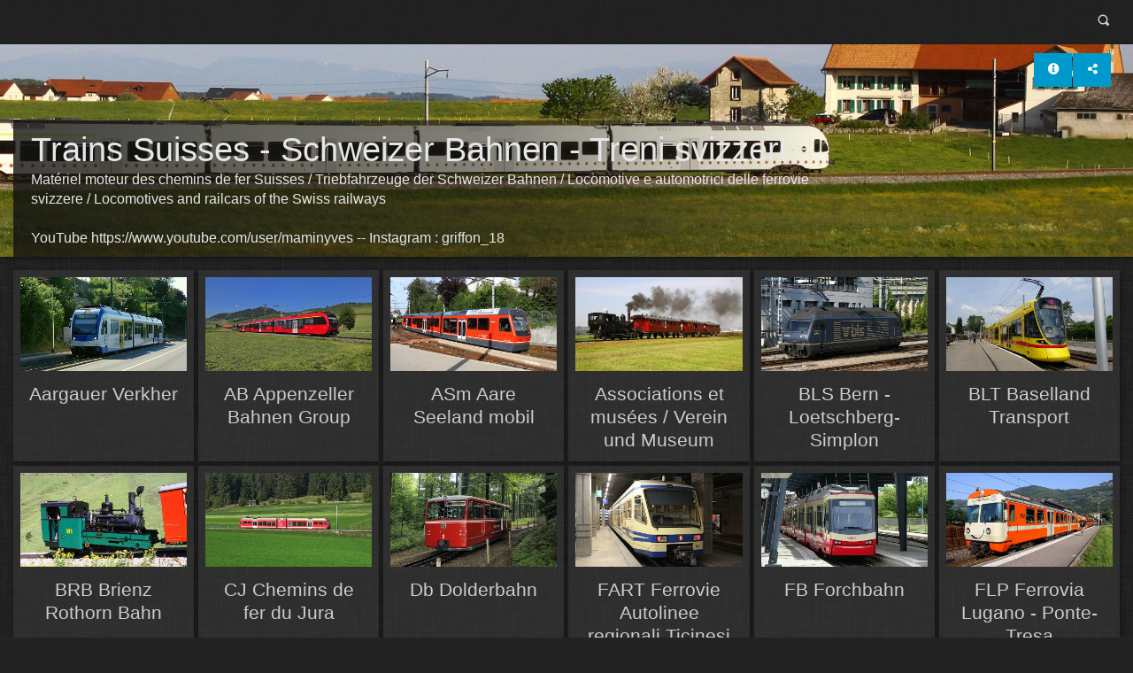

--- FILE ---
content_type: text/html
request_url: https://trains-suisses.ch/
body_size: 6495
content:
<!doctype html>
<html prefix="og: http://ogp.me/ns# fb: http://ogp.me/ns/fb#" lang="fr" class="no-js" data-level="0">
	<!-- Generated by jAlbum: https://jalbum.net at 10.09.20 21:02 (f99a3501af537009c30187ad4b9faa43) -->
	<head>
		<meta charset="UTF-8">
		<meta http-equiv="x-ua-compatible" content="ie=edge">
		<meta name="viewport" content="width=device-width, initial-scale=1.0">
		<title>Trains Suisses - Schweizer Bahnen - Treni svizzeri</title>
		<meta name="description" content="Matériel moteur des chemins de fer Suisses / Triebfahrzeuge der Schweizer Bahnen / Locomotive e automotrici delle ferrovie svizzere / Locomotives and railcars of the Swiss railways YouTube https://www.youtube.com/user/maminyves -- Instagram : griffon_18">
		<meta name="generator" content="jAlbum 20.1 & Tiger 2.13.6 [Linen]">
		<meta name="keywords" content=" "> 
		<meta property="og:image" content="folderthumb.jpg">
		<meta property="og:image:width" content="600">
		<meta property="og:image:height" content="420">
		<link rel="image_src" href="folderthumb.jpg">
		<meta name="twitter:image" content="folderthumb.jpg">
		<meta property="og:title" content="Trains Suisses - Schweizer Bahnen - Treni svizzeri">
		<meta property="og:description" content="Matériel moteur des chemins de fer Suisses / Triebfahrzeuge der Schweizer Bahnen / Locomotive e automotrici delle ferrovie svizzere / Locomotives and railcars of the Swiss railways YouTube https://www.youtube.com/user/maminyves -- Instagram : griffon_18">
		<meta property="og:type" content="website">
		<meta name="twitter:title" content="Trains Suisses - Schweizer Bahnen - Treni svizzeri">
		<meta name="twitter:card" content="summary">
		<meta name="twitter:description" content="Matériel moteur des chemins de fer Suisses / Triebfahrzeuge der Schweizer Bahnen / Locomotive e automotrici delle ferrovie svizzere / Locomotives and railcars of the Swiss railways YouTube https://www.youtube.com/user/maminyves -- Instagram : griffon_18">
		<meta name="apple-mobile-web-app-status-bar-style" content="black-translucent">
		<meta name="apple-mobile-web-app-capable" content="yes">
		<meta name="format-detection" content="telephone=no">
		<link rel="stylesheet" href="res/common.css?v=2.13.6">
		<link rel="apple-touch-icon-precomposed" href="res/apple-touch-icon-144x144-precomposed.png">
		<link rel="icon" type="image/png" href="res/favicon-32x32.png" sizes="32x32">
		<link rel="icon" type="image/png" href="res/favicon-192x192.png" sizes="192x192">
		<!--[if IE]><link rel="shortcut icon" href="res/favicon.ico"><![endif]-->
		<meta name="msapplication-TileColor" content="#004b85">
		<meta name="msapplication-TileImage" content="res/tileicon.png">
		<meta name="theme-color" content="rgba(34,34,34,0.800)">
		<!--[if (lte IE 9)]><script src="res/modernizr.js"></script><![endif]-->
	<link rel="alternate" href="album.rss" type="application/rss+xml"/>
</head>
	<body id="index" class="index top-level">
		<div class="page-top"><div class="row"><div class="large-12 columns">
			<div class="title-bar hide-for-medium" data-responsive-toggle="responsive-menu" data-hide-for="medium">
			</div>
			<div class="top-bar has-search" id="responsive-menu">
				<div class="top-bar-left">				</div>
				<div class="top-bar-right"><form class="search closed"><div class="search-input"><input type="text" placeholder="Recherche..." aria-label="Recherche"></div><a class="search-btn icon-search" data-tooltip title="Recherche"></a></form>				</div>
			</div>
		</div></div></div>
		<div class="hero" style="background-image:url(folderimage.jpg);">
			<div class="row"><div class="large-12 columns">
				<div class="hero-image title-bottom">
					<div class="buttons"><a class="button icon-info" data-modal-open="album-info" data-tooltip title="A propos de cet album"></a><a class="button icon-connect" data-modal-open="social-share" data-tooltip title="Partager l'album"></a></div>
					<header><div><h1>Trains Suisses - Schweizer Bahnen - Treni svizzeri</h1><div class="description">Matériel moteur des chemins de fer Suisses / Triebfahrzeuge der Schweizer Bahnen / Locomotive e automotrici delle ferrovie svizzere / Locomotives and railcars of the Swiss railways<br><br>YouTube https://www.youtube.com/user/maminyves -- Instagram : griffon_18</div></div></header>
				</div>
			</div></div>
		</div>
		<div class="main" id="main">
			<div class="row">
				<div id="main-cont" class="columns">
					<article class="cont">
						<section class="row folder-cont"><div class="large-12 columns"><div class="thumbnails hover-scale row caption-below small-up-3 medium-up-4 large-up-6">
			<div class="column"><div class="card preload">
<a href="Aargauer%20Verkher/index.htm" class="thumb vertical-middle"><img class="show-image" src="thumbs/folder/Aargauer%20Verkher_BDWM_ABe5000_bdwm-abe-4-%208-5001-berikon.jpg" alt="Aargauer Verkher BDWM Bremgarten - Dietikon - Wohlen & AAR/WSB Wynental und Suhrentalbahn"></a><div class="caption"><h3>Aargauer Verkher</h3></div>
			</div></div>
			<div class="column"><div class="card preload">
<a href="AB%20Group/index.htm" class="thumb vertical-middle"><img class="show-image" src="thumbs/folder/AB%20Group_AB-SGA_ABe%201001-1005_AB%20ABe%204_12%201001%20Gontenbad.jpg" alt="AB Appenzeller Bahnen Group Réseaux AB - SGA - RHB - RhW - TB"></a><div class="caption"><h3>AB Appenzeller Bahnen Group</h3></div>
			</div></div>
			<div class="column"><div class="card preload">
<a href="ASm/index.htm" class="thumb vertical-middle"><img class="show-image" src="thumbs/folder/ASm_Be110-115_asm-be-4-8-110-wiedlisbachl.jpg" alt="ASm Aare Seeland mobil Lignes SNB/OJB Solothurn - Niederbipp - Oesingen / Langenthal et BTI Bienne - Täuffelen - Ins"></a><div class="caption"><h3>ASm   Aare Seeland mobil</h3></div>
			</div></div>
			<div class="column"><div class="card preload">
<a href="Assioc-musee/index.htm" class="thumb vertical-middle"><img class="show-image" src="thumbs/folder/Assioc-musee_st-dvs-e-3-3-8522-geuensee-2.jpg" alt="Associations et musées / Verein und Museum"></a><div class="caption"><h3>Associations et musées / Verein und Museum</h3></div>
			</div></div>
			<div class="column"><div class="card preload">
<a href="BLS/index.htm" class="thumb vertical-middle"><img class="show-image" src="thumbs/folder/BLS_bls-re-465-013-1-spiez.jpg" alt="BLS Bern - Loetschberg- Simplon"></a><div class="caption"><h3>BLS Bern - Loetschberg- Simplon</h3></div>
			</div></div>
			<div class="column"><div class="card preload">
<a href="BLT/index.htm" class="thumb vertical-middle"><img class="show-image" src="thumbs/folder/BLT_Be150-Tango_blt-be-6-10-156-reinach.jpg" alt="BLT Baselland Transport Ex- Birsigtalbahn"></a><div class="caption"><h3>BLT Baselland Transport</h3></div>
			</div></div>
			<div class="column"><div class="card preload">
<a href="BRB/index.htm" class="thumb vertical-middle"><img class="show-image" src="thumbs/folder/BRB_Vapeur_brb-h2-greesgi-planalp-2.jpg" alt="BRB Brienz Rothorn Bahn"></a><div class="caption"><h3>BRB Brienz Rothorn Bahn</h3></div>
			</div></div>
			<div class="column"><div class="card preload">
<a href="CJ/index.htm" class="thumb vertical-middle"><img class="show-image" src="thumbs/folder/CJ_ABe630_CJ%20ABe%203_6%20633%20Creux%20des%20biches.jpg" alt="CJ Chemins de fer du Jura Réseaux métrique et normal"></a><div class="caption"><h3>CJ Chemins de fer du Jura</h3></div>
			</div></div>
			<div class="column"><div class="card preload">
<a href="Db%20%20VBZ/index.htm" class="thumb vertical-middle"><img class="show-image" src="thumbs/folder/Db%20%20VBZ_db-bhe-2-dolder-wadlhaus-2.jpg" alt="Db Dolderbahn Ligne Zürich Römerhof - Zürich Dolder / Automotrices Bhe 1/2 1 & 2"></a><div class="caption"><h3>Db  Dolderbahn </h3></div>
			</div></div>
			<div class="column"><div class="card preload">
<a href="FART-SSIF/index.htm" class="thumb vertical-middle"><img class="show-image" src="thumbs/folder/FART-SSIF_ABe50-60_fart-abe-4-8-54-locarno.jpg" alt="FART Ferrovie Autolinee regionali Ticinesi SSIF Societa Subalpina di Imprese Ferroviarie (I) / Ligne Locarno (CH) - Domodossola (I)"></a><div class="caption"><h3>FART Ferrovie Autolinee regionali Ticinesi </h3></div>
			</div></div>
			<div class="column"><div class="card preload">
<a href="FB/index.htm" class="thumb vertical-middle"><img class="show-image" src="thumbs/folder/FB_fb-be-4-6-63-um-esslingen.jpg" alt="FB Forchbahn Automotrices Be 4/6 61 - 73"></a><div class="caption"><h3>FB Forchbahn</h3></div>
			</div></div>
			<div class="column"><div class="card preload">
<a href="FLP/index.htm" class="thumb vertical-middle"><img class="show-image" src="thumbs/folder/FLP_flp-be-4-12-23-molinazzo.jpg" alt="FLP Ferrovia Lugano - Ponte-Tresa"></a><div class="caption"><h3>FLP Ferrovia Lugano - Ponte-Tresa</h3></div>
			</div></div>
			<div class="column"><div class="card preload">
<a href="Fret-Etranger/index.htm" class="thumb vertical-middle"><img class="show-image" src="thumbs/folder/Fret-Etranger_titre-fret-etranger.jpg" alt="Entreprises de fret - Compagnies étrangères Circulations sur territoire Suisse"></a><div class="caption"><h3>Entreprises de fret  -  Compagnies étrangères</h3></div>
			</div></div>
			<div class="column"><div class="card preload">
<a href="FW/index.htm" class="thumb vertical-middle"><img class="show-image" src="thumbs/folder/FW_ABe7000_FW%20ABe%204_8%207001%20Frauenfeld%20%283%29.jpg" alt="FW Frauenfeld - Wil Bahn"></a><div class="caption"><h3>FW  Frauenfeld - Wil Bahn</h3></div>
			</div></div>
			<div class="column"><div class="card preload">
<a href="GGB/index.htm" class="thumb vertical-middle"><img class="show-image" src="thumbs/folder/GGB_ggb-bhe-4-6-3083-um-3081-riffelberg.jpg" alt="GGB Gornergrat Bahn"></a><div class="caption"><h3>GGB Gornergrat Bahn</h3></div>
			</div></div>
			<div class="column"><div class="card preload">
<a href="Industriels/index.htm" class="thumb vertical-middle"><img class="show-image" src="thumbs/folder/Industriels_Thevenaz%20Leduc%20Em%20837%20908-3%20Ecublens.jpg" alt="Industrie - Tracteur et locomotives industrielles"></a><div class="caption"><h3>Industrie - Tracteur et locomotives industrielles</h3></div>
			</div></div>
			<div class="column"><div class="card preload">
<a href="JB/index.htm" class="thumb vertical-middle"><img class="show-image" src="thumbs/folder/JB_jb-bhe-4-8-217-fallboden.jpg" alt="JB Jungfraubahnen Group Réseaux BOB, BLM, WAB, JB, SPB"></a><div class="caption"><h3>JB Jungfraubahnen Group</h3></div>
			</div></div>
			<div class="column"><div class="card preload">
<a href="LEB/index.htm" class="thumb vertical-middle"><img class="show-image" src="thumbs/folder/LEB_LEB%20RBe%204_4%2046%20Echallens.jpg" alt="LEB Lausanne - Echallens - Bercher"></a><div class="caption"><h3>LEB Lausanne - Echallens - Bercher</h3></div>
			</div></div>
			<div class="column"><div class="card preload">
<a href="MBC/index.htm" class="thumb vertical-middle"><img class="show-image" src="thumbs/folder/MBC_BAM%20Be%204_4%20s%C3%A9rie%2030%20Froideville.jpg" alt="MBC Transports de la région Morges Bière Cossonay Ligne Bière - Apples - Morges"></a><div class="caption"><h3>MBC Transports de la région Morges Bière Cossonay</h3></div>
			</div></div>
			<div class="column"><div class="card preload">
<a href="MG/index.htm" class="thumb vertical-middle"><img class="show-image" src="thumbs/folder/MG_mg-bhe-4-8-14-generoso-2.jpg" alt="MG Ferrovia Monte Generoso Automotrices Bhe 4/8 11 - 14"></a><div class="caption"><h3>MG Ferrovia Monte Generoso</h3></div>
			</div></div>
			<div class="column"><div class="card preload">
<a href="MGB/index.htm" class="thumb vertical-middle"><img class="show-image" src="thumbs/folder/MGB_MGB%20HGe%204_4%203%20Kalpetran%20%281%29.jpg" alt="MGB Matterhorn Gotthard Bahn Ex-BVZ Brig - Viège - Zermatt et FO Furka - Oberalp"></a><div class="caption"><h3>MGB Matterhorn Gotthard Bahn</h3></div>
			</div></div>
			<div class="column"><div class="card preload">
<a href="MIB/index.htm" class="thumb vertical-middle"><img class="show-image" src="thumbs/folder/MIB_folderthumb.jpg" alt="MIB Meiringen - Innertkichen Bahn"></a><div class="caption"><h3>MIB Meiringen - Innertkichen Bahn</h3></div>
			</div></div>
			<div class="column"><div class="card preload">
<a href="Salines%20BEX/index.htm" class="thumb vertical-middle"><img class="show-image" src="thumbs/folder/Salines%20BEX_salines-bex-ta4-a.jpg" alt="Mines et Salines de Bex Tracteurs à accumulateurs Ta 1-4"></a><div class="caption"><h3>Mines et Salines de Bex</h3></div>
			</div></div>
			<div class="column"><div class="card preload">
<a href="MOB/index.htm" class="thumb vertical-middle"><img class="show-image" src="thumbs/folder/MOB_MOB%20GDe%204_4%206004%20Montreux.jpg" alt="MOB Montreux - Oberland - Bernois"></a><div class="caption"><h3>MOB  Montreux - Oberland -  Bernois</h3></div>
			</div></div>
			<div class="column"><div class="card lazyload">
<a href="MVR/index.htm" class="thumb vertical-middle" data-thumb="thumbs/folder/MVR_mvr-index.jpg" data-alt="MVR Transports Vevey Montreux Riviera Lignes (CEV) Vevey-Blonay-Les Pléïades / MGN Montreux-Les Rochers de Naye / MOB Montreux-Les Avants"></a><div class="caption"><h3>MVR Transports Vevey Montreux Riviera</h3></div>
			</div></div>
			<div class="column"><div class="card lazyload">
<a href="NStCM/index.htm" class="thumb vertical-middle" data-thumb="thumbs/folder/NStCM_nstcm-abe-be-401-402-genolier.jpg" data-alt="NStCM Chemin de fer Nyon St-Cergue Ligne Nyon - St-Cergue - La Cure"></a><div class="caption"><h3>NStCM Chemin de fer Nyon St-Cergue</h3></div>
			</div></div>
			<div class="column"><div class="card lazyload">
<a href="OeBB/index.htm" class="thumb vertical-middle" data-thumb="thumbs/folder/OeBB_RBe-RBDe_oebb-rbde-206-balsthal.jpg" data-alt="OeBB Oesingen - Balsthal Bahn"></a><div class="caption"><h3>OeBB Oesingen - Balsthal Bahn</h3></div>
			</div></div>
			<div class="column"><div class="card lazyload">
<a href="PB/index.htm" class="thumb vertical-middle" data-thumb="thumbs/folder/PB_pb-bhe-21-23-alpnachstad.jpg" data-alt="PB Pilatus Bahn Automotrices Bhe 1/2 21-30"></a><div class="caption"><h3>PB Pilatus Bahn</h3></div>
			</div></div>
			<div class="column"><div class="card lazyload">
<a href="RB/index.htm" class="thumb vertical-middle" data-thumb="thumbs/folder/RB_rb-bhe-4-4-21-vitznau.jpg" data-alt="RB Rigi Bahnen Lignes Arth Goldau - Rigi (Ex-ARB) "Trains Bleu" , Vitznau - Rigi (Ex-VRB) "Trains rouge""></a><div class="caption"><h3>RB Rigi Bahnen</h3></div>
			</div></div>
			<div class="column"><div class="card lazyload">
<a href="RBS/index.htm" class="thumb vertical-middle" data-thumb="thumbs/folder/RBS_rbs-abe-4-12-72-bern.jpg" data-alt="RBS Regionalverkehr Bern-Solothurn"></a><div class="caption"><h3>RBS Regionalverkehr Bern-Solothurn</h3></div>
			</div></div>
			<div class="column"><div class="card lazyload">
<a href="RhB/index.htm" class="thumb vertical-middle" data-thumb="thumbs/folder/RhB_rhb-ge-4-4-613-malans.jpg" data-alt="RhB Rätische Bahn / Viafier Retica Réseau principal et Bernina Bahn"></a><div class="caption"><h3>RhB Rätische Bahn  /  Viafier Retica</h3></div>
			</div></div>
			<div class="column"><div class="card lazyload">
<a href="SBB%20CFF%20FFS/index.htm" class="thumb vertical-middle" data-thumb="thumbs/folder/SBB%20CFF%20FFS_sbb-460-023-5-palezieux.jpg" data-alt="SBB CFF FFS Chemins de fer Fédéraux Schweizerische Bundesbahnen - Chemins de fer fédéraux suisses - Ferrovie federali svizzere - Viafiers federalas svizras..."></a><div class="caption"><h3>SBB CFF FFS Chemins de fer Fédéraux</h3></div>
			</div></div>
			<div class="column"><div class="card lazyload">
<a href="SOB/index.htm" class="thumb vertical-middle" data-thumb="thumbs/folder/SOB_Re456_sob-re-456-095-9-wattwill.jpg" data-alt="SOB Südostbahn"></a><div class="caption"><h3>SOB  Südostbahn</h3></div>
			</div></div>
			<div class="column"><div class="card lazyload">
<a href="ST/index.htm" class="thumb vertical-middle" data-thumb="thumbs/folder/ST_st-em-2-2-1-triengen.jpg" data-alt="ST Sursee - Triengen Réseau industriel non électrifié"></a><div class="caption"><h3>ST Sursee - Triengen</h3></div>
			</div></div>
			<div class="column"><div class="card lazyload">
<a href="SZU/index.htm" class="thumb vertical-middle" data-thumb="thumbs/folder/SZU_szu-be-556-512-waldegg.jpg" data-alt="SZU Sihltal Zürich Uetliberg Bahn"></a><div class="caption"><h3>SZU Sihltal Zürich Uetliberg Bahn</h3></div>
			</div></div>
			<div class="column"><div class="card lazyload">
<a href="TL/index.htm" class="thumb vertical-middle" data-thumb="thumbs/folder/TL_M1_TL%20M2%20Be%20556%20208%20UNIL.jpg" data-alt="TL Transports Lausannois M1 Renens - UNIL - Lausanne Flon / M2 Ouchy - Epalinges"></a><div class="caption"><h3>TL Transports Lausannois</h3></div>
			</div></div>
			<div class="column"><div class="card lazyload">
<a href="TMR/index.htm" class="thumb vertical-middle" data-thumb="thumbs/folder/TMR_tmr-527-511-0-sembrancher.jpg" data-alt="TMR Transports de Martigny et Régions"></a><div class="caption"><h3>TMR  Transports de Martigny et Régions</h3></div>
			</div></div>
			<div class="column"><div class="card lazyload">
<a href="TPC/index.htm" class="thumb vertical-middle" data-thumb="thumbs/folder/TPC_tpc-aomc-abeh-2-6-541-sttriphon.jpg" data-alt="TPC Transports Publics du Chablais"></a><div class="caption"><h3>TPC Transports Publics du Chablais</h3></div>
			</div></div>
			<div class="column"><div class="card lazyload">
<a href="TPF/index.htm" class="thumb vertical-middle" data-thumb="thumbs/folder/TPF_tpf-rabe-527-191-6-fribourg.jpg" data-alt="TPF Transports Publics Fribourgeois"></a><div class="caption"><h3>TPF  Transports Publics Fribourgeois</h3></div>
			</div></div>
			<div class="column"><div class="card lazyload">
<a href="TRAVYS/index.htm" class="thumb vertical-middle" data-thumb="thumbs/folder/TRAVYS_travys-ystc-be3001-3002-baulme.jpg" data-alt="TRAVYS Transports Vallée de Joux, Yverdon les Bains et Sainte-Croix"></a><div class="caption"><h3>TRAVYS Transports Vallée de Joux, Yverdon les Bains et Sainte-Croix</h3></div>
			</div></div>
			<div class="column"><div class="card lazyload">
<a href="TransN/index.htm" class="thumb vertical-middle" data-thumb="thumbs/folder/TransN_transn-rabe-527-331-3-buttes.jpg" data-alt="TransN Transports publics Neuchâtelois"></a><div class="caption"><h3>TransN Transports publics Neuchâtelois</h3></div>
			</div></div>
			<div class="column"><div class="card lazyload">
<a href="Service%20priv%C3%A9%20-%20Infra/index.htm" class="thumb vertical-middle" data-thumb="thumbs/folder/Service%20priv%C3%A9%20-%20Infra_furrer%2Bfrei-gmf-90-realp-2.jpg" data-alt="Véhicules de maintenance ferroviaire Entreprises de maintenance de l'infrastrucure ferroviaire"></a><div class="caption"><h3>Véhicules de maintenance ferroviaire</h3></div>
			</div></div>
			<div class="column"><div class="card lazyload">
<a href="Verticalp/index.htm" class="thumb vertical-middle" data-thumb="thumbs/folder/Verticalp_verticalp-ta6-les-montuires.jpg" data-alt="Verticalp Emosson"></a><div class="caption"><h3>Verticalp Emosson</h3></div>
			</div></div>
			<div class="column"><div class="card lazyload">
<a href="WB/index.htm" class="thumb vertical-middle" data-thumb="thumbs/folder/WB_wb-be-4-4-11-waldenburg-2.jpg" data-alt="WB Waldenburgerbahn Automotrices BDe 4/4 11-17"></a><div class="caption"><h3>WB Waldenburgerbahn</h3></div>
			</div></div>
			<div class="column"><div class="card lazyload">
<a href="ZB/index.htm" class="thumb vertical-middle" data-thumb="thumbs/folder/ZB_ZB%20ABeh%20161%20015%20Oberried.jpg" data-alt="ZB Die Zentralbahn Lignes Interlaken Ost - Brünig Pass - Lucerne (Ex-SBB-CFF-FFS) et Luzern - Engelberg (Ex-LSE)"></a><div class="caption"><h3>ZB   Die Zentralbahn</h3></div>
			</div></div>
			<div class="column"><div class="card lazyload">
<a href="Photos%20Historiques/index.htm" class="thumb vertical-middle" data-thumb="thumbs/folder/Photos%20Historiques_CEV%20105%20Vevey.jpg" data-alt="Photos ferroviaires de hier"></a><div class="caption"><h3>Photos ferroviaires de hier</h3></div>
			</div></div></div></div></section>

						<section class="row thumb-cont hidden"></section>
					</article>
				</div>
			</div>
		</div>
		
		<div class="page-bottom">
			<div class="row footer">
				<div class=" columns">
					<footer class="index">
						<div class="folder-info">
							<div class="modifieddate"><span>Modifié le</span> 10.09.20 21:02</div><div class="counts"><span>2211&nbsp;images</span></div>
							<span class="credits"><a href="https://jalbum.net/fr" rel="generator" data-tooltip title="Télécharger jAlbum maintenant ! (v20.1)">jAlbum - galeries d'images personnalisables</a> &middot; <a href="https://lazaworx.com" rel="generator" data-tooltip title="Skin: Tiger Linen, 2.13.6">Tiger</a></span>
						</div>
					</footer>
				</div>
			</div>
		</div>
		
		
		<div class="modal hidden" id="social-share" role="dialog" data-modal>
			<div class="window has-header">
				<header>Partager l'album</header>
				<a class="btn close" data-close aria-label="Fermer fenêtre" data-tooltip title="Fermer fenêtre"></a>
				<div class="content row share-card">
					<div class="preview clearfix">
						<div class="thumb">
							<img src="folderthumb.jpg" alt="Trains Suisses - Schweizer Bahnen - Treni svizzeri">
						</div>
						<div class="caption">
							<h3>Trains Suisses - Schweizer Bahnen - Treni svizzeri</h3>
							<p>Matériel moteur des chemins de fer Suisses / Triebfahrzeuge der Schweizer Bahnen / Locomotive e automotrici delle ferrovie svizzere / Locomotives and railcars of the Swiss railways YouTube https://www.youtube.com/user/maminyves -- Instagram : griffon_18</p>
						</div>
					</div>
					<div class="social-links text-center"></div>
				</div>
			</div>
		</div>
		
		<div class="modal hidden" id="album-info" role="dialog" data-modal>
			<div class="window has-header">
				<header>Trains Suisses - Schweizer Bahnen - Treni svizzeri</header>
				<a class="btn close" data-close aria-label="Fermer fenêtre" data-tooltip title="Fermer fenêtre"></a>
				<div class="content"> -WWW.trains-suisses.ch est un site amateur de présentation photographique de la diversité
du matériel moteur des chemins de fer présents et circulants en en Suisse.
-L'index de base est groupé par compagnies, ou groupe de lignes (A-Z) donnant accès aux diverses séries de matériel.
-Chaque véhicule (ou série de véhicules) et présentée par une série de photos.
-La numérotation ainsi que le nom de la compagnie correspondent à la date de prise de vue.
-Toutes les photos sont libres de droits, elles sont disponible sur simple demande à l'adresse mail ci-dessous au format
original. Merci d'avance de me signaler votre intention de les réutiliser pour des besoins publiques 
tels que le WEB ou presse écrite.
-Source de photos: Photos ou diapositives personnels de 1980 à 2000 (repris par scannage), photos numériques dès 2000
(Autres sources spécifiées avec la photo, initiales ou nom de l'auteur à côté de la date de prise de vue)

-Merci à tout les auteurs de sites privés et de l'industrie ferroviaire qui ont indirectement contribué à 
compléter certaines données techniques me manquant.

-Format de base des images 1280x720 pixels, couleurs 24bits. Compatible Android et IoS aux normes 2018 --

 

Webmaster: Yves Mamin  --  1807 Blonay Switzerland   --         C 2018 --

Contact: mamyv@bluewin.ch
</div>
			</div>
		</div>
			
		
		<script src="res/modernizr.js"></script>
		
		<script src="https://ajax.googleapis.com/ajax/libs/jquery/3.4.1/jquery.min.js"></script>
		<script>window.jQuery || document.write('<script src="res/jquery.min.js"><\/script>');</script>
		
		
		
		<script src="res/all.min.js?v=2.13.6"></script>
		<script>
			_jaWidgetBarColor = 'black';
			$(document).ready(function(){			
$.ajaxSetup({cache:true,contentType:false});
					$(document).foundation();
					$(document).skin({"albumName":"Trains Suisses - Schweizer Bahnen - Treni svizzeri","makeDate":1599764551,"licensee":"f99a3501af537009c30187ad4b9faa43","thumbDims":"650x400!","indexName":"index.htm","rightClickProtect":!0,"share":{"sites":"facebook,twitter,pinterest,email","hook":".social-links"},"search":{"fields":"title,name,keywords","hook":".search"},"markNew":{"days":60,"reference":"added"},"thumbGridClass":"caption-below small-up-3 medium-up-4 large-up-6","fixedShapeFolderThumbs":!1,"pageType":"index","rootPath":".","resPath":"res","relPath":"","folderCols":6,"lightbox":{"afterLast":"nextfolder","thumbsVisible":!1,"fitBetween":!0,"fitPadding":15,"scaleUp":!0,"linkOriginals":!0,"hideDownload":!0,"showShop":!0,"speed":600,"buttonLabels":!1}});
					$('[data-tooltip]').addTooltip();
					$('[data-modal-open]').on('click', function(e){
						var t = $(e.target).data('modal-open');
						if (t && (t=$('#'+t)).length) {
							$('body').modal(t);
						}
					});
					$('body').scrollToTopBtn();
					loadAPIs({"facebook":["IUHLFVG0","fr_FR"]});
				});
		</script>
		
		<div id="jalbumwidgetcontainer"></div>
<script type="text/javascript"><!--//--><![CDATA[//><!--
_jaSkin = "Tiger";
_jaStyle = "Linen.css";
_jaVersion = "20.1";
_jaGeneratorType = "desktop";
_jaLanguage = "fr";
_jaPageType = "index";
_jaRootPath = ".";
_jaUserId = "948534";
var script = document.createElement("script");
script.type = "text/javascript";
script.src = "http"+("https:"==document.location.protocol?"s":"")+"://jalbum.net/widgetapi/load.js";
document.getElementById("jalbumwidgetcontainer").appendChild(script);
//--><!]]></script>
		
		<div id="fb-root"></div>
		
		
	</body>
</html>


--- FILE ---
content_type: text/css
request_url: https://trains-suisses.ch/res/common.css?v=2.13.6
body_size: 25182
content:

/*# sourceMappingURL= */

@charset "UTF-8";@media print,screen and (min-width:40em){.reveal,.reveal.large,.reveal.small,.reveal.tiny{right:auto;left:auto;margin:0 auto}}/*! normalize.css v8.0.0 | MIT License | github.com/necolas/normalize.css */html{line-height:1.15;-webkit-text-size-adjust:100%}body{margin:0}h1{font-size:2em;margin:.67em 0}hr{-webkit-box-sizing:content-box;box-sizing:content-box;height:0;overflow:visible}pre{font-family:monospace,monospace;font-size:1em}a{background-color:transparent}abbr[title]{border-bottom:none;text-decoration:underline;-webkit-text-decoration:underline dotted;text-decoration:underline dotted}b,strong{font-weight:bolder}code,kbd,samp{font-family:monospace,monospace;font-size:1em}small{font-size:80%}sub,sup{font-size:75%;line-height:0;position:relative;vertical-align:baseline}sub{bottom:-.25em}sup{top:-.5em}img{border-style:none}button,input,optgroup,select,textarea{font-family:inherit;font-size:100%;line-height:1.15;margin:0}button,input{overflow:visible}button,select{text-transform:none}[type=button],[type=reset],[type=submit],button{-webkit-appearance:button}[type=button]::-moz-focus-inner,[type=reset]::-moz-focus-inner,[type=submit]::-moz-focus-inner,button::-moz-focus-inner{border-style:none;padding:0}[type=button]:-moz-focusring,[type=reset]:-moz-focusring,[type=submit]:-moz-focusring,button:-moz-focusring{outline:1px dotted ButtonText}fieldset{padding:.35em .75em .625em}legend{-webkit-box-sizing:border-box;box-sizing:border-box;color:inherit;display:table;max-width:100%;padding:0;white-space:normal}progress{vertical-align:baseline}textarea{overflow:auto}[type=checkbox],[type=radio]{-webkit-box-sizing:border-box;box-sizing:border-box;padding:0}[type=number]::-webkit-inner-spin-button,[type=number]::-webkit-outer-spin-button{height:auto}[type=search]{-webkit-appearance:textfield;outline-offset:-2px}[type=search]::-webkit-search-decoration{-webkit-appearance:none}::-webkit-file-upload-button{-webkit-appearance:button;font:inherit}details{display:block}summary{display:list-item}template{display:none}[hidden]{display:none}.foundation-mq{font-family:"small=0em&medium=40em&large=64em&xlarge=75em&xxlarge=90em"}html{-webkit-box-sizing:border-box;box-sizing:border-box;font-size:100%}*,::after,::before{-webkit-box-sizing:inherit;box-sizing:inherit}body{margin:0;padding:0;background:#fefefe;font-family:"Helvetica Neue",Helvetica,Roboto,Arial,sans-serif;font-weight:400;line-height:1.5;color:#0a0a0a;-webkit-font-smoothing:antialiased;-moz-osx-font-smoothing:grayscale}img{display:inline-block;vertical-align:middle;max-width:100%;height:auto;-ms-interpolation-mode:bicubic}textarea{height:auto;min-height:50px;border-radius:3px}select{-webkit-box-sizing:border-box;box-sizing:border-box;width:100%;border-radius:3px}.map_canvas embed,.map_canvas img,.map_canvas object,.mqa-display embed,.mqa-display img,.mqa-display object{max-width:none!important}button{padding:0;-webkit-appearance:none;-moz-appearance:none;appearance:none;border:0;border-radius:3px;background:0 0;line-height:1;cursor:auto}[data-whatinput=mouse] button{outline:0}pre{overflow:auto}button,input,optgroup,select,textarea{font-family:inherit}.is-visible{display:block!important}.is-hidden{display:none!important}blockquote,dd,div,dl,dt,form,h1,h2,h3,h4,h5,h6,li,ol,p,pre,td,th,ul{margin:0;padding:0}p{margin-bottom:1rem;font-size:inherit;line-height:1.6;text-rendering:optimizeLegibility}em,i{font-style:italic;line-height:inherit}b,strong{font-weight:700;line-height:inherit}small{font-size:80%;line-height:inherit}.h1,.h2,.h3,.h4,.h5,.h6,h1,h2,h3,h4,h5,h6{font-family:"Helvetica Neue",Helvetica,Roboto,Arial,sans-serif;font-style:normal;font-weight:400;color:inherit;text-rendering:optimizeLegibility}.h1 small,.h2 small,.h3 small,.h4 small,.h5 small,.h6 small,h1 small,h2 small,h3 small,h4 small,h5 small,h6 small{line-height:0;color:#cacaca}.h1,h1{font-size:1.5rem;line-height:1.4;margin-top:0;margin-bottom:.5rem}.h2,h2{font-size:1.25rem;line-height:1.4;margin-top:0;margin-bottom:.5rem}.h3,h3{font-size:1.1875rem;line-height:1.4;margin-top:0;margin-bottom:.5rem}.h4,h4{font-size:1.125rem;line-height:1.4;margin-top:0;margin-bottom:.5rem}.h5,h5{font-size:1.0625rem;line-height:1.4;margin-top:0;margin-bottom:.5rem}.h6,h6{font-size:1rem;line-height:1.4;margin-top:0;margin-bottom:.5rem}@media print,screen and (min-width:40em){.h1,h1{font-size:3rem}.h2,h2{font-size:2.5rem}.h3,h3{font-size:1.9375rem}.h4,h4{font-size:1.5625rem}.h5,h5{font-size:1.25rem}.h6,h6{font-size:1rem}}a{line-height:inherit;color:#2ba6cb;text-decoration:none;cursor:pointer}a:focus,a:hover{color:#258faf}a img{border:0}hr{clear:both;max-width:62.5rem;height:0;margin:1.25rem auto;border-top:0;border-right:0;border-bottom:1px solid #cacaca;border-left:0}dl,ol,ul{margin-bottom:1rem;list-style-position:outside;line-height:1.6}li{font-size:inherit}ul{margin-left:1.25rem;list-style-type:disc}ol{margin-left:1.25rem}ol ol,ol ul,ul ol,ul ul{margin-left:1.25rem;margin-bottom:0}dl{margin-bottom:1rem}dl dt{margin-bottom:.3rem;font-weight:700}blockquote{margin:0 0 1rem;padding:.5625rem 1.25rem 0 1.1875rem;border-left:1px solid #cacaca}blockquote,blockquote p{line-height:1.6;color:#8a8a8a}cite{display:block;font-size:.8125rem;color:#8a8a8a}cite:before{content:"— "}abbr,abbr[title]{border-bottom:1px dotted #0a0a0a;cursor:help;text-decoration:none}figure{margin:0}code{padding:.125rem .3125rem .0625rem;border:1px solid #cacaca;background-color:#e6e6e6;font-family:Consolas,"Liberation Mono",Courier,monospace;font-weight:400;color:#0a0a0a}kbd{margin:0;padding:.125rem .25rem 0;background-color:#e6e6e6;font-family:Consolas,"Liberation Mono",Courier,monospace;color:#0a0a0a;border-radius:3px}.subheader{margin-top:.2rem;margin-bottom:.5rem;font-weight:400;line-height:1.4;color:#8a8a8a}.lead{font-size:125%;line-height:1.6}.stat{font-size:2.5rem;line-height:1}p+.stat{margin-top:-1rem}ol.no-bullet,ul.no-bullet{margin-left:0;list-style:none}.text-left{text-align:left}.text-right{text-align:right}.text-center{text-align:center}.text-justify{text-align:justify}@media print,screen and (min-width:40em){.medium-text-left{text-align:left}.medium-text-right{text-align:right}.medium-text-center{text-align:center}.medium-text-justify{text-align:justify}}@media print,screen and (min-width:64em){.large-text-left{text-align:left}.large-text-right{text-align:right}.large-text-center{text-align:center}.large-text-justify{text-align:justify}}.show-for-print{display:none!important}@media print{*{background:0 0!important;-webkit-box-shadow:none!important;box-shadow:none!important;color:#000!important;text-shadow:none!important}.show-for-print{display:block!important}.hide-for-print{display:none!important}table.show-for-print{display:table!important}thead.show-for-print{display:table-header-group!important}tbody.show-for-print{display:table-row-group!important}tr.show-for-print{display:table-row!important}td.show-for-print{display:table-cell!important}th.show-for-print{display:table-cell!important}a,a:visited{text-decoration:underline}a[href]:after{content:" (" attr(href) ")"}.ir a:after,a[href^='#']:after,a[href^='javascript:']:after{content:''}abbr[title]:after{content:" (" attr(title) ")"}blockquote,pre{border:1px solid #8a8a8a;page-break-inside:avoid}thead{display:table-header-group}img,tr{page-break-inside:avoid}img{max-width:100%!important}@page{margin:.5cm}h2,h3,p{orphans:3;widows:3}h2,h3{page-break-after:avoid}.print-break-inside{page-break-inside:auto}}[type=color],[type=date],[type=datetime-local],[type=datetime],[type=email],[type=month],[type=number],[type=password],[type=search],[type=tel],[type=text],[type=time],[type=url],[type=week],textarea{display:block;-webkit-box-sizing:border-box;box-sizing:border-box;width:100%;height:2.4375rem;margin:0 0 1rem;padding:.5rem;border:1px solid #cacaca;border-radius:3px;background-color:#fefefe;-webkit-box-shadow:inset 0 1px 2px rgba(10,10,10,.1);box-shadow:inset 0 1px 2px rgba(10,10,10,.1);font-family:inherit;font-size:1rem;font-weight:400;line-height:1.5;color:#0a0a0a;-webkit-transition:border-color .25s ease-in-out,-webkit-box-shadow .5s;transition:border-color .25s ease-in-out,-webkit-box-shadow .5s;transition:box-shadow .5s,border-color .25s ease-in-out;transition:box-shadow .5s,border-color .25s ease-in-out,-webkit-box-shadow .5s;-webkit-appearance:none;-moz-appearance:none;appearance:none}[type=color]:focus,[type=date]:focus,[type=datetime-local]:focus,[type=datetime]:focus,[type=email]:focus,[type=month]:focus,[type=number]:focus,[type=password]:focus,[type=search]:focus,[type=tel]:focus,[type=text]:focus,[type=time]:focus,[type=url]:focus,[type=week]:focus,textarea:focus{outline:0;border:1px solid #8a8a8a;background-color:#fefefe;-webkit-box-shadow:0 0 5px #cacaca;box-shadow:0 0 5px #cacaca;-webkit-transition:border-color .25s ease-in-out,-webkit-box-shadow .5s;transition:border-color .25s ease-in-out,-webkit-box-shadow .5s;transition:box-shadow .5s,border-color .25s ease-in-out;transition:box-shadow .5s,border-color .25s ease-in-out,-webkit-box-shadow .5s}textarea{max-width:100%}textarea[rows]{height:auto}input:disabled,input[readonly],textarea:disabled,textarea[readonly]{background-color:#e6e6e6;cursor:not-allowed}[type=button],[type=submit]{-webkit-appearance:none;-moz-appearance:none;appearance:none;border-radius:3px}input[type=search]{-webkit-box-sizing:border-box;box-sizing:border-box}::-webkit-input-placeholder{color:#cacaca}:-ms-input-placeholder{color:#cacaca}::-ms-input-placeholder{color:#cacaca}::placeholder{color:#cacaca}[type=checkbox],[type=file],[type=radio]{margin:0 0 1rem}[type=checkbox]+label,[type=radio]+label{display:inline-block;vertical-align:baseline;margin-left:.5rem;margin-right:1rem;margin-bottom:0}[type=checkbox]+label[for],[type=radio]+label[for]{cursor:pointer}label>[type=checkbox],label>[type=radio]{margin-right:.5rem}[type=file]{width:100%}label{display:block;margin:0;font-size:.875rem;font-weight:400;line-height:1.8;color:#0a0a0a}label.middle{margin:0 0 1rem;padding:.5625rem 0}.help-text{margin-top:-.5rem;font-size:.8125rem;font-style:italic;color:#0a0a0a}.input-group{display:-webkit-box;display:-webkit-flex;display:-ms-flexbox;display:flex;width:100%;margin-bottom:1rem;-webkit-box-align:stretch;-webkit-align-items:stretch;-ms-flex-align:stretch;align-items:stretch}.input-group>:first-child,.input-group>:first-child.input-group-button>*{border-radius:3px 0 0 3px}.input-group>:last-child,.input-group>:last-child.input-group-button>*{border-radius:0 3px 3px 0}.input-group-button,.input-group-button a,.input-group-button button,.input-group-button input,.input-group-button label,.input-group-field,.input-group-label{margin:0;white-space:nowrap}.input-group-label{padding:0 1rem;border:1px solid #cacaca;background:#e6e6e6;color:#0a0a0a;text-align:center;white-space:nowrap;display:-webkit-box;display:-webkit-flex;display:-ms-flexbox;display:flex;-webkit-box-flex:0;-webkit-flex:0 0 auto;-ms-flex:0 0 auto;flex:0 0 auto;-webkit-box-align:center;-webkit-align-items:center;-ms-flex-align:center;align-items:center}.input-group-label:first-child{border-right:0}.input-group-label:last-child{border-left:0}.input-group-field{border-radius:0;-webkit-box-flex:1;-webkit-flex:1 1 0px;-ms-flex:1 1 0px;flex:1 1 0px;min-width:0}.input-group-button{padding-top:0;padding-bottom:0;text-align:center;display:-webkit-box;display:-webkit-flex;display:-ms-flexbox;display:flex;-webkit-box-flex:0;-webkit-flex:0 0 auto;-ms-flex:0 0 auto;flex:0 0 auto}.input-group-button a,.input-group-button button,.input-group-button input,.input-group-button label{-webkit-align-self:stretch;-ms-flex-item-align:stretch;align-self:stretch;height:auto;padding-top:0;padding-bottom:0;font-size:1rem}fieldset{margin:0;padding:0;border:0}legend{max-width:100%;margin-bottom:.5rem}.fieldset{margin:1.125rem 0;padding:1.25rem;border:1px solid #cacaca}.fieldset legend{margin:0;margin-left:-.1875rem;padding:0 .1875rem}select{height:2.4375rem;margin:0 0 1rem;padding:.5rem;-webkit-appearance:none;-moz-appearance:none;appearance:none;border:1px solid #cacaca;border-radius:3px;background-color:#fefefe;font-family:inherit;font-size:1rem;font-weight:400;line-height:1.5;color:#0a0a0a;background-image:url("data:image/svg+xml;utf8,<svg xmlns='http://www.w3.org/2000/svg' version='1.1' width='32' height='24' viewBox='0 0 32 24'><polygon points='0,0 32,0 16,24' style='fill: rgb%28138, 138, 138%29'></polygon></svg>");background-origin:content-box;background-position:right -1rem center;background-repeat:no-repeat;background-size:9px 6px;padding-right:1.5rem;-webkit-transition:border-color .25s ease-in-out,-webkit-box-shadow .5s;transition:border-color .25s ease-in-out,-webkit-box-shadow .5s;transition:box-shadow .5s,border-color .25s ease-in-out;transition:box-shadow .5s,border-color .25s ease-in-out,-webkit-box-shadow .5s}@media screen and (min-width:0\0){select{background-image:url([data-uri])}}select:focus{outline:0;border:1px solid #8a8a8a;background-color:#fefefe;-webkit-box-shadow:0 0 5px #cacaca;box-shadow:0 0 5px #cacaca;-webkit-transition:border-color .25s ease-in-out,-webkit-box-shadow .5s;transition:border-color .25s ease-in-out,-webkit-box-shadow .5s;transition:box-shadow .5s,border-color .25s ease-in-out;transition:box-shadow .5s,border-color .25s ease-in-out,-webkit-box-shadow .5s}select:disabled{background-color:#e6e6e6;cursor:not-allowed}select::-ms-expand{display:none}select[multiple]{height:auto;background-image:none}.is-invalid-input:not(:focus){border-color:#c60f13;background-color:#f8e6e7}.is-invalid-input:not(:focus)::-webkit-input-placeholder{color:#c60f13}.is-invalid-input:not(:focus):-ms-input-placeholder{color:#c60f13}.is-invalid-input:not(:focus)::-ms-input-placeholder{color:#c60f13}.is-invalid-input:not(:focus)::placeholder{color:#c60f13}.is-invalid-label{color:#c60f13}.form-error{display:none;margin-top:-.5rem;margin-bottom:1rem;font-size:.75rem;font-weight:700;color:#c60f13}.form-error.is-visible{display:block}.float-left{float:left!important}.float-right{float:right!important}.float-center{display:block;margin-right:auto;margin-left:auto}.clearfix::after,.clearfix::before{display:table;content:' ';-webkit-flex-basis:0;-ms-flex-preferred-size:0;flex-basis:0;-webkit-box-ordinal-group:2;-webkit-order:1;-ms-flex-order:1;order:1}.clearfix::after{clear:both}.hide{display:none!important}.invisible{visibility:hidden}@media screen and (max-width:39.99875em){.hide-for-small-only{display:none!important}}@media screen and (max-width:0em),screen and (min-width:40em){.show-for-small-only{display:none!important}}@media print,screen and (min-width:40em){.hide-for-medium{display:none!important}}@media screen and (max-width:39.99875em){.show-for-medium{display:none!important}}@media screen and (min-width:40em) and (max-width:63.99875em){.hide-for-medium-only{display:none!important}}@media screen and (max-width:39.99875em),screen and (min-width:64em){.show-for-medium-only{display:none!important}}@media print,screen and (min-width:64em){.hide-for-large{display:none!important}}@media screen and (max-width:63.99875em){.show-for-large{display:none!important}}@media screen and (min-width:64em) and (max-width:74.99875em){.hide-for-large-only{display:none!important}}@media screen and (max-width:63.99875em),screen and (min-width:75em){.show-for-large-only{display:none!important}}.show-for-sr,.show-on-focus{position:absolute!important;width:1px;height:1px;padding:0;overflow:hidden;clip:rect(0,0,0,0);white-space:nowrap;border:0}.show-on-focus:active,.show-on-focus:focus{position:static!important;width:auto;height:auto;overflow:visible;clip:auto;white-space:normal}.hide-for-portrait,.show-for-landscape{display:block!important}@media screen and (orientation:landscape){.hide-for-portrait,.show-for-landscape{display:block!important}}@media screen and (orientation:portrait){.hide-for-portrait,.show-for-landscape{display:none!important}}.hide-for-landscape,.show-for-portrait{display:none!important}@media screen and (orientation:landscape){.hide-for-landscape,.show-for-portrait{display:none!important}}@media screen and (orientation:portrait){.hide-for-landscape,.show-for-portrait{display:block!important}}.button{display:inline-block;vertical-align:middle;margin:0 0 1rem 0;padding:.85em 1em;border:1px solid transparent;border-radius:3px;-webkit-transition:background-color .25s ease-out,color .25s ease-out;transition:background-color .25s ease-out,color .25s ease-out;font-family:inherit;font-size:.9rem;-webkit-appearance:none;line-height:1;text-align:center;cursor:pointer;background-color:#2ba6cb;color:#fefefe}[data-whatinput=mouse] .button{outline:0}.button:focus,.button:hover{background-color:#258dad;color:#fefefe}.button.tiny{font-size:.6rem}.button.small{font-size:.75rem}.button.large{font-size:1.25rem}.button.expanded{display:block;width:100%;margin-right:0;margin-left:0}.button.primary{background-color:#2ba6cb;color:#0a0a0a}.button.primary:focus,.button.primary:hover{background-color:#2285a2;color:#0a0a0a}.button.secondary{background-color:#e9e9e9;color:#0a0a0a}.button.secondary:focus,.button.secondary:hover{background-color:#bababa;color:#0a0a0a}.button.alert{background-color:#c60f13;color:#fefefe}.button.alert:focus,.button.alert:hover{background-color:#9e0c0f;color:#fefefe}.button.success{background-color:#5da423;color:#0a0a0a}.button.success:focus,.button.success:hover{background-color:#4a831c;color:#0a0a0a}.button.warning{background-color:#ffae00;color:#0a0a0a}.button.warning:focus,.button.warning:hover{background-color:#cc8b00;color:#0a0a0a}.button.body-font{background-color:#222;color:#fefefe}.button.body-font:focus,.button.body-font:hover{background-color:#1b1b1b;color:#fefefe}.button.header{background-color:#222;color:#fefefe}.button.header:focus,.button.header:hover{background-color:#1b1b1b;color:#fefefe}.button.disabled,.button[disabled]{opacity:.25;cursor:not-allowed}.button.disabled,.button.disabled:focus,.button.disabled:hover,.button[disabled],.button[disabled]:focus,.button[disabled]:hover{background-color:#2ba6cb;color:#fefefe}.button.disabled.primary,.button[disabled].primary{opacity:.25;cursor:not-allowed}.button.disabled.primary,.button.disabled.primary:focus,.button.disabled.primary:hover,.button[disabled].primary,.button[disabled].primary:focus,.button[disabled].primary:hover{background-color:#2ba6cb;color:#0a0a0a}.button.disabled.secondary,.button[disabled].secondary{opacity:.25;cursor:not-allowed}.button.disabled.secondary,.button.disabled.secondary:focus,.button.disabled.secondary:hover,.button[disabled].secondary,.button[disabled].secondary:focus,.button[disabled].secondary:hover{background-color:#e9e9e9;color:#0a0a0a}.button.disabled.alert,.button[disabled].alert{opacity:.25;cursor:not-allowed}.button.disabled.alert,.button.disabled.alert:focus,.button.disabled.alert:hover,.button[disabled].alert,.button[disabled].alert:focus,.button[disabled].alert:hover{background-color:#c60f13;color:#fefefe}.button.disabled.success,.button[disabled].success{opacity:.25;cursor:not-allowed}.button.disabled.success,.button.disabled.success:focus,.button.disabled.success:hover,.button[disabled].success,.button[disabled].success:focus,.button[disabled].success:hover{background-color:#5da423;color:#0a0a0a}.button.disabled.warning,.button[disabled].warning{opacity:.25;cursor:not-allowed}.button.disabled.warning,.button.disabled.warning:focus,.button.disabled.warning:hover,.button[disabled].warning,.button[disabled].warning:focus,.button[disabled].warning:hover{background-color:#ffae00;color:#0a0a0a}.button.disabled.body-font,.button[disabled].body-font{opacity:.25;cursor:not-allowed}.button.disabled.body-font,.button.disabled.body-font:focus,.button.disabled.body-font:hover,.button[disabled].body-font,.button[disabled].body-font:focus,.button[disabled].body-font:hover{background-color:#222;color:#fefefe}.button.disabled.header,.button[disabled].header{opacity:.25;cursor:not-allowed}.button.disabled.header,.button.disabled.header:focus,.button.disabled.header:hover,.button[disabled].header,.button[disabled].header:focus,.button[disabled].header:hover{background-color:#222;color:#fefefe}.button.hollow{border:1px solid #2ba6cb;color:#2ba6cb}.button.hollow,.button.hollow:focus,.button.hollow:hover{background-color:transparent}.button.hollow.disabled,.button.hollow.disabled:focus,.button.hollow.disabled:hover,.button.hollow[disabled],.button.hollow[disabled]:focus,.button.hollow[disabled]:hover{background-color:transparent}.button.hollow:focus,.button.hollow:hover{border-color:#165366;color:#165366}.button.hollow:focus.disabled,.button.hollow:focus[disabled],.button.hollow:hover.disabled,.button.hollow:hover[disabled]{border:1px solid #2ba6cb;color:#2ba6cb}.button.hollow.primary{border:1px solid #2ba6cb;color:#2ba6cb}.button.hollow.primary:focus,.button.hollow.primary:hover{border-color:#165366;color:#165366}.button.hollow.primary:focus.disabled,.button.hollow.primary:focus[disabled],.button.hollow.primary:hover.disabled,.button.hollow.primary:hover[disabled]{border:1px solid #2ba6cb;color:#2ba6cb}.button.hollow.secondary{border:1px solid #e9e9e9;color:#e9e9e9}.button.hollow.secondary:focus,.button.hollow.secondary:hover{border-color:#757575;color:#757575}.button.hollow.secondary:focus.disabled,.button.hollow.secondary:focus[disabled],.button.hollow.secondary:hover.disabled,.button.hollow.secondary:hover[disabled]{border:1px solid #e9e9e9;color:#e9e9e9}.button.hollow.alert{border:1px solid #c60f13;color:#c60f13}.button.hollow.alert:focus,.button.hollow.alert:hover{border-color:#63080a;color:#63080a}.button.hollow.alert:focus.disabled,.button.hollow.alert:focus[disabled],.button.hollow.alert:hover.disabled,.button.hollow.alert:hover[disabled]{border:1px solid #c60f13;color:#c60f13}.button.hollow.success{border:1px solid #5da423;color:#5da423}.button.hollow.success:focus,.button.hollow.success:hover{border-color:#2f5212;color:#2f5212}.button.hollow.success:focus.disabled,.button.hollow.success:focus[disabled],.button.hollow.success:hover.disabled,.button.hollow.success:hover[disabled]{border:1px solid #5da423;color:#5da423}.button.hollow.warning{border:1px solid #ffae00;color:#ffae00}.button.hollow.warning:focus,.button.hollow.warning:hover{border-color:#805700;color:#805700}.button.hollow.warning:focus.disabled,.button.hollow.warning:focus[disabled],.button.hollow.warning:hover.disabled,.button.hollow.warning:hover[disabled]{border:1px solid #ffae00;color:#ffae00}.button.hollow.body-font{border:1px solid #222;color:#222}.button.hollow.body-font:focus,.button.hollow.body-font:hover{border-color:#111;color:#111}.button.hollow.body-font:focus.disabled,.button.hollow.body-font:focus[disabled],.button.hollow.body-font:hover.disabled,.button.hollow.body-font:hover[disabled]{border:1px solid #222;color:#222}.button.hollow.header{border:1px solid #222;color:#222}.button.hollow.header:focus,.button.hollow.header:hover{border-color:#111;color:#111}.button.hollow.header:focus.disabled,.button.hollow.header:focus[disabled],.button.hollow.header:hover.disabled,.button.hollow.header:hover[disabled]{border:1px solid #222;color:#222}.button.clear{border:1px solid #2ba6cb;color:#2ba6cb}.button.clear,.button.clear:focus,.button.clear:hover{background-color:transparent}.button.clear.disabled,.button.clear.disabled:focus,.button.clear.disabled:hover,.button.clear[disabled],.button.clear[disabled]:focus,.button.clear[disabled]:hover{background-color:transparent}.button.clear:focus,.button.clear:hover{border-color:#165366;color:#165366}.button.clear:focus.disabled,.button.clear:focus[disabled],.button.clear:hover.disabled,.button.clear:hover[disabled]{border:1px solid #2ba6cb;color:#2ba6cb}.button.clear,.button.clear.disabled,.button.clear:focus,.button.clear:focus.disabled,.button.clear:focus[disabled],.button.clear:hover,.button.clear:hover.disabled,.button.clear:hover[disabled],.button.clear[disabled]{border-color:transparent}.button.clear.primary{border:1px solid #2ba6cb;color:#2ba6cb}.button.clear.primary:focus,.button.clear.primary:hover{border-color:#165366;color:#165366}.button.clear.primary:focus.disabled,.button.clear.primary:focus[disabled],.button.clear.primary:hover.disabled,.button.clear.primary:hover[disabled]{border:1px solid #2ba6cb;color:#2ba6cb}.button.clear.primary,.button.clear.primary.disabled,.button.clear.primary:focus,.button.clear.primary:focus.disabled,.button.clear.primary:focus[disabled],.button.clear.primary:hover,.button.clear.primary:hover.disabled,.button.clear.primary:hover[disabled],.button.clear.primary[disabled]{border-color:transparent}.button.clear.secondary{border:1px solid #e9e9e9;color:#e9e9e9}.button.clear.secondary:focus,.button.clear.secondary:hover{border-color:#757575;color:#757575}.button.clear.secondary:focus.disabled,.button.clear.secondary:focus[disabled],.button.clear.secondary:hover.disabled,.button.clear.secondary:hover[disabled]{border:1px solid #e9e9e9;color:#e9e9e9}.button.clear.secondary,.button.clear.secondary.disabled,.button.clear.secondary:focus,.button.clear.secondary:focus.disabled,.button.clear.secondary:focus[disabled],.button.clear.secondary:hover,.button.clear.secondary:hover.disabled,.button.clear.secondary:hover[disabled],.button.clear.secondary[disabled]{border-color:transparent}.button.clear.alert{border:1px solid #c60f13;color:#c60f13}.button.clear.alert:focus,.button.clear.alert:hover{border-color:#63080a;color:#63080a}.button.clear.alert:focus.disabled,.button.clear.alert:focus[disabled],.button.clear.alert:hover.disabled,.button.clear.alert:hover[disabled]{border:1px solid #c60f13;color:#c60f13}.button.clear.alert,.button.clear.alert.disabled,.button.clear.alert:focus,.button.clear.alert:focus.disabled,.button.clear.alert:focus[disabled],.button.clear.alert:hover,.button.clear.alert:hover.disabled,.button.clear.alert:hover[disabled],.button.clear.alert[disabled]{border-color:transparent}.button.clear.success{border:1px solid #5da423;color:#5da423}.button.clear.success:focus,.button.clear.success:hover{border-color:#2f5212;color:#2f5212}.button.clear.success:focus.disabled,.button.clear.success:focus[disabled],.button.clear.success:hover.disabled,.button.clear.success:hover[disabled]{border:1px solid #5da423;color:#5da423}.button.clear.success,.button.clear.success.disabled,.button.clear.success:focus,.button.clear.success:focus.disabled,.button.clear.success:focus[disabled],.button.clear.success:hover,.button.clear.success:hover.disabled,.button.clear.success:hover[disabled],.button.clear.success[disabled]{border-color:transparent}.button.clear.warning{border:1px solid #ffae00;color:#ffae00}.button.clear.warning:focus,.button.clear.warning:hover{border-color:#805700;color:#805700}.button.clear.warning:focus.disabled,.button.clear.warning:focus[disabled],.button.clear.warning:hover.disabled,.button.clear.warning:hover[disabled]{border:1px solid #ffae00;color:#ffae00}.button.clear.warning,.button.clear.warning.disabled,.button.clear.warning:focus,.button.clear.warning:focus.disabled,.button.clear.warning:focus[disabled],.button.clear.warning:hover,.button.clear.warning:hover.disabled,.button.clear.warning:hover[disabled],.button.clear.warning[disabled]{border-color:transparent}.button.clear.body-font{border:1px solid #222;color:#222}.button.clear.body-font:focus,.button.clear.body-font:hover{border-color:#111;color:#111}.button.clear.body-font:focus.disabled,.button.clear.body-font:focus[disabled],.button.clear.body-font:hover.disabled,.button.clear.body-font:hover[disabled]{border:1px solid #222;color:#222}.button.clear.body-font,.button.clear.body-font.disabled,.button.clear.body-font:focus,.button.clear.body-font:focus.disabled,.button.clear.body-font:focus[disabled],.button.clear.body-font:hover,.button.clear.body-font:hover.disabled,.button.clear.body-font:hover[disabled],.button.clear.body-font[disabled]{border-color:transparent}.button.clear.header{border:1px solid #222;color:#222}.button.clear.header:focus,.button.clear.header:hover{border-color:#111;color:#111}.button.clear.header:focus.disabled,.button.clear.header:focus[disabled],.button.clear.header:hover.disabled,.button.clear.header:hover[disabled]{border:1px solid #222;color:#222}.button.clear.header,.button.clear.header.disabled,.button.clear.header:focus,.button.clear.header:focus.disabled,.button.clear.header:focus[disabled],.button.clear.header:hover,.button.clear.header:hover.disabled,.button.clear.header:hover[disabled],.button.clear.header[disabled]{border-color:transparent}.button.dropdown::after{display:block;width:0;height:0;border:inset .4em;content:'';border-bottom-width:0;border-top-style:solid;border-color:#fefefe transparent transparent;position:relative;top:.4em;display:inline-block;float:right;margin-left:1em}.button.dropdown.clear::after,.button.dropdown.hollow::after{border-top-color:#2ba6cb}.button.dropdown.clear.primary::after,.button.dropdown.hollow.primary::after{border-top-color:#2ba6cb}.button.dropdown.clear.secondary::after,.button.dropdown.hollow.secondary::after{border-top-color:#e9e9e9}.button.dropdown.clear.alert::after,.button.dropdown.hollow.alert::after{border-top-color:#c60f13}.button.dropdown.clear.success::after,.button.dropdown.hollow.success::after{border-top-color:#5da423}.button.dropdown.clear.warning::after,.button.dropdown.hollow.warning::after{border-top-color:#ffae00}.button.dropdown.clear.body-font::after,.button.dropdown.hollow.body-font::after{border-top-color:#222}.button.dropdown.clear.header::after,.button.dropdown.hollow.header::after{border-top-color:#222}.button.arrow-only::after{top:-.1em;float:none;margin-left:0}a.button:focus,a.button:hover{text-decoration:none}.close-button{position:absolute;color:#8a8a8a;cursor:pointer}[data-whatinput=mouse] .close-button{outline:0}.close-button:focus,.close-button:hover{color:#0a0a0a}.close-button.small{right:.66rem;top:.33em;font-size:1.5em;line-height:1}.close-button,.close-button.medium{right:1rem;top:.5rem;font-size:2em;line-height:1}.button-group{margin-bottom:1rem;display:-webkit-box;display:-webkit-flex;display:-ms-flexbox;display:flex;-webkit-flex-wrap:nowrap;-ms-flex-wrap:nowrap;flex-wrap:nowrap;-webkit-box-align:stretch;-webkit-align-items:stretch;-ms-flex-align:stretch;align-items:stretch}.button-group::after,.button-group::before{display:table;content:' ';-webkit-flex-basis:0;-ms-flex-preferred-size:0;flex-basis:0;-webkit-box-ordinal-group:2;-webkit-order:1;-ms-flex-order:1;order:1}.button-group::after{clear:both}.button-group .button{margin:0;margin-right:1px;margin-bottom:1px;font-size:.9rem;-webkit-box-flex:0;-webkit-flex:0 0 auto;-ms-flex:0 0 auto;flex:0 0 auto}.button-group .button:last-child{margin-right:0}.button-group.tiny .button{font-size:.6rem}.button-group.small .button{font-size:.75rem}.button-group.large .button{font-size:1.25rem}.button-group.expanded .button{-webkit-box-flex:1;-webkit-flex:1 1 0px;-ms-flex:1 1 0px;flex:1 1 0px}.button-group.primary .button{background-color:#2ba6cb;color:#0a0a0a}.button-group.primary .button:focus,.button-group.primary .button:hover{background-color:#2285a2;color:#0a0a0a}.button-group.secondary .button{background-color:#e9e9e9;color:#0a0a0a}.button-group.secondary .button:focus,.button-group.secondary .button:hover{background-color:#bababa;color:#0a0a0a}.button-group.alert .button{background-color:#c60f13;color:#fefefe}.button-group.alert .button:focus,.button-group.alert .button:hover{background-color:#9e0c0f;color:#fefefe}.button-group.success .button{background-color:#5da423;color:#0a0a0a}.button-group.success .button:focus,.button-group.success .button:hover{background-color:#4a831c;color:#0a0a0a}.button-group.warning .button{background-color:#ffae00;color:#0a0a0a}.button-group.warning .button:focus,.button-group.warning .button:hover{background-color:#cc8b00;color:#0a0a0a}.button-group.body-font .button{background-color:#222;color:#fefefe}.button-group.body-font .button:focus,.button-group.body-font .button:hover{background-color:#1b1b1b;color:#fefefe}.button-group.header .button{background-color:#222;color:#fefefe}.button-group.header .button:focus,.button-group.header .button:hover{background-color:#1b1b1b;color:#fefefe}.button-group.stacked,.button-group.stacked-for-medium,.button-group.stacked-for-small{-webkit-flex-wrap:wrap;-ms-flex-wrap:wrap;flex-wrap:wrap}.button-group.stacked .button,.button-group.stacked-for-medium .button,.button-group.stacked-for-small .button{-webkit-box-flex:0;-webkit-flex:0 0 100%;-ms-flex:0 0 100%;flex:0 0 100%}.button-group.stacked .button:last-child,.button-group.stacked-for-medium .button:last-child,.button-group.stacked-for-small .button:last-child{margin-bottom:0}.button-group.stacked-for-medium.expanded .button,.button-group.stacked-for-small.expanded .button,.button-group.stacked.expanded .button{-webkit-box-flex:1;-webkit-flex:1 1 0px;-ms-flex:1 1 0px;flex:1 1 0px}@media print,screen and (min-width:40em){.button-group.stacked-for-small .button{-webkit-box-flex:0;-webkit-flex:0 0 auto;-ms-flex:0 0 auto;flex:0 0 auto;margin-bottom:0}}@media print,screen and (min-width:64em){.button-group.stacked-for-medium .button{-webkit-box-flex:0;-webkit-flex:0 0 auto;-ms-flex:0 0 auto;flex:0 0 auto;margin-bottom:0}}@media screen and (max-width:39.99875em){.button-group.stacked-for-small.expanded{display:block}.button-group.stacked-for-small.expanded .button{display:block;margin-right:0}}@media screen and (max-width:63.99875em){.button-group.stacked-for-medium.expanded{display:block}.button-group.stacked-for-medium.expanded .button{display:block;margin-right:0}}.menu{padding:0;margin:0;list-style:none;position:relative;display:-webkit-box;display:-webkit-flex;display:-ms-flexbox;display:flex;-webkit-flex-wrap:wrap;-ms-flex-wrap:wrap;flex-wrap:wrap}[data-whatinput=mouse] .menu li{outline:0}.menu .button,.menu a{line-height:1;text-decoration:none;display:block;padding:.7rem 1rem}.menu a,.menu button,.menu input,.menu select{margin-bottom:0}.menu input{display:inline-block}.menu,.menu.horizontal{-webkit-flex-wrap:wrap;-ms-flex-wrap:wrap;flex-wrap:wrap;-webkit-box-orient:horizontal;-webkit-box-direction:normal;-webkit-flex-direction:row;-ms-flex-direction:row;flex-direction:row}.menu.vertical{-webkit-flex-wrap:nowrap;-ms-flex-wrap:nowrap;flex-wrap:nowrap;-webkit-box-orient:vertical;-webkit-box-direction:normal;-webkit-flex-direction:column;-ms-flex-direction:column;flex-direction:column}.menu.expanded li{-webkit-box-flex:1;-webkit-flex:1 1 0px;-ms-flex:1 1 0px;flex:1 1 0px}.menu.simple{-webkit-box-align:center;-webkit-align-items:center;-ms-flex-align:center;align-items:center}.menu.simple li+li{margin-left:1rem}.menu.simple a{padding:0}@media print,screen and (min-width:40em){.menu.medium-horizontal{-webkit-flex-wrap:wrap;-ms-flex-wrap:wrap;flex-wrap:wrap;-webkit-box-orient:horizontal;-webkit-box-direction:normal;-webkit-flex-direction:row;-ms-flex-direction:row;flex-direction:row}.menu.medium-vertical{-webkit-flex-wrap:nowrap;-ms-flex-wrap:nowrap;flex-wrap:nowrap;-webkit-box-orient:vertical;-webkit-box-direction:normal;-webkit-flex-direction:column;-ms-flex-direction:column;flex-direction:column}.menu.medium-expanded li{-webkit-box-flex:1;-webkit-flex:1 1 0px;-ms-flex:1 1 0px;flex:1 1 0px}.menu.medium-simple li{-webkit-box-flex:1;-webkit-flex:1 1 0px;-ms-flex:1 1 0px;flex:1 1 0px}}@media print,screen and (min-width:64em){.menu.large-horizontal{-webkit-flex-wrap:wrap;-ms-flex-wrap:wrap;flex-wrap:wrap;-webkit-box-orient:horizontal;-webkit-box-direction:normal;-webkit-flex-direction:row;-ms-flex-direction:row;flex-direction:row}.menu.large-vertical{-webkit-flex-wrap:nowrap;-ms-flex-wrap:nowrap;flex-wrap:nowrap;-webkit-box-orient:vertical;-webkit-box-direction:normal;-webkit-flex-direction:column;-ms-flex-direction:column;flex-direction:column}.menu.large-expanded li{-webkit-box-flex:1;-webkit-flex:1 1 0px;-ms-flex:1 1 0px;flex:1 1 0px}.menu.large-simple li{-webkit-box-flex:1;-webkit-flex:1 1 0px;-ms-flex:1 1 0px;flex:1 1 0px}}.menu.nested{margin-right:0;margin-left:1rem}.menu.icons a{display:-webkit-box;display:-webkit-flex;display:-ms-flexbox;display:flex}.menu.icon-bottom a,.menu.icon-left a,.menu.icon-right a,.menu.icon-top a{display:-webkit-box;display:-webkit-flex;display:-ms-flexbox;display:flex}.menu.icon-left li a{-webkit-box-orient:horizontal;-webkit-box-direction:normal;-webkit-flex-flow:row nowrap;-ms-flex-flow:row nowrap;flex-flow:row nowrap}.menu.icon-left li a i,.menu.icon-left li a img,.menu.icon-left li a svg{margin-right:.25rem}.menu.icon-right li a{-webkit-box-orient:horizontal;-webkit-box-direction:normal;-webkit-flex-flow:row nowrap;-ms-flex-flow:row nowrap;flex-flow:row nowrap}.menu.icon-right li a i,.menu.icon-right li a img,.menu.icon-right li a svg{margin-left:.25rem}.menu.icon-top li a{-webkit-box-orient:vertical;-webkit-box-direction:normal;-webkit-flex-flow:column nowrap;-ms-flex-flow:column nowrap;flex-flow:column nowrap}.menu.icon-top li a i,.menu.icon-top li a img,.menu.icon-top li a svg{-webkit-align-self:stretch;-ms-flex-item-align:stretch;align-self:stretch;margin-bottom:.25rem;text-align:center}.menu.icon-bottom li a{-webkit-box-orient:vertical;-webkit-box-direction:normal;-webkit-flex-flow:column nowrap;-ms-flex-flow:column nowrap;flex-flow:column nowrap}.menu.icon-bottom li a i,.menu.icon-bottom li a img,.menu.icon-bottom li a svg{-webkit-align-self:stretch;-ms-flex-item-align:stretch;align-self:stretch;margin-bottom:.25rem;text-align:center}.menu .is-active>a{background:#2ba6cb;color:#fefefe}.menu .active>a{background:#2ba6cb;color:#fefefe}.menu.align-left{-webkit-box-pack:start;-webkit-justify-content:flex-start;-ms-flex-pack:start;justify-content:flex-start}.menu.align-right li{display:-webkit-box;display:-webkit-flex;display:-ms-flexbox;display:flex;-webkit-box-pack:end;-webkit-justify-content:flex-end;-ms-flex-pack:end;justify-content:flex-end}.menu.align-right li .submenu li{-webkit-box-pack:start;-webkit-justify-content:flex-start;-ms-flex-pack:start;justify-content:flex-start}.menu.align-right.vertical li{display:block;text-align:right}.menu.align-right.vertical li .submenu li{text-align:right}.menu.align-right .nested{margin-right:1rem;margin-left:0}.menu.align-center li{display:-webkit-box;display:-webkit-flex;display:-ms-flexbox;display:flex;-webkit-box-pack:center;-webkit-justify-content:center;-ms-flex-pack:center;justify-content:center}.menu.align-center li .submenu li{-webkit-box-pack:start;-webkit-justify-content:flex-start;-ms-flex-pack:start;justify-content:flex-start}.menu .menu-text{padding:.7rem 1rem;font-weight:700;line-height:1;color:inherit}.menu-centered>.menu{-webkit-box-pack:center;-webkit-justify-content:center;-ms-flex-pack:center;justify-content:center}.menu-centered>.menu li{display:-webkit-box;display:-webkit-flex;display:-ms-flexbox;display:flex;-webkit-box-pack:center;-webkit-justify-content:center;-ms-flex-pack:center;justify-content:center}.menu-centered>.menu li .submenu li{-webkit-box-pack:start;-webkit-justify-content:flex-start;-ms-flex-pack:start;justify-content:flex-start}.no-js [data-responsive-menu] ul{display:none}.dropdown.menu>li.opens-left>.is-dropdown-submenu{top:100%;right:0;left:auto}.dropdown.menu>li.opens-right>.is-dropdown-submenu{top:100%;right:auto;left:0}.dropdown.menu>li.is-dropdown-submenu-parent>a{position:relative;padding-right:1.5rem}.dropdown.menu>li.is-dropdown-submenu-parent>a::after{display:block;width:0;height:0;border:inset 6px;content:'';border-bottom-width:0;border-top-style:solid;border-color:#2ba6cb transparent transparent;right:5px;left:auto;margin-top:-3px}[data-whatinput=mouse] .dropdown.menu a{outline:0}.dropdown.menu>li>a{padding:.7rem 1rem}.dropdown.menu>li.is-active>a{background:0 0;color:#2ba6cb}.no-js .dropdown.menu ul{display:none}.dropdown.menu .nested.is-dropdown-submenu{margin-right:0;margin-left:0}.dropdown.menu.vertical>li .is-dropdown-submenu{top:0}.dropdown.menu.vertical>li.opens-left>.is-dropdown-submenu{top:0;right:100%;left:auto}.dropdown.menu.vertical>li.opens-right>.is-dropdown-submenu{right:auto;left:100%}.dropdown.menu.vertical>li>a::after{right:14px}.dropdown.menu.vertical>li.opens-left>a::after{display:block;width:0;height:0;border:inset 6px;content:'';border-left-width:0;border-right-style:solid;border-color:transparent #2ba6cb transparent transparent;right:auto;left:5px}.dropdown.menu.vertical>li.opens-right>a::after{display:block;width:0;height:0;border:inset 6px;content:'';border-right-width:0;border-left-style:solid;border-color:transparent transparent transparent #2ba6cb}@media print,screen and (min-width:40em){.dropdown.menu.medium-horizontal>li.opens-left>.is-dropdown-submenu{top:100%;right:0;left:auto}.dropdown.menu.medium-horizontal>li.opens-right>.is-dropdown-submenu{top:100%;right:auto;left:0}.dropdown.menu.medium-horizontal>li.is-dropdown-submenu-parent>a{position:relative;padding-right:1.5rem}.dropdown.menu.medium-horizontal>li.is-dropdown-submenu-parent>a::after{display:block;width:0;height:0;border:inset 6px;content:'';border-bottom-width:0;border-top-style:solid;border-color:#2ba6cb transparent transparent;right:5px;left:auto;margin-top:-3px}.dropdown.menu.medium-vertical>li .is-dropdown-submenu{top:0}.dropdown.menu.medium-vertical>li.opens-left>.is-dropdown-submenu{top:0;right:100%;left:auto}.dropdown.menu.medium-vertical>li.opens-right>.is-dropdown-submenu{right:auto;left:100%}.dropdown.menu.medium-vertical>li>a::after{right:14px}.dropdown.menu.medium-vertical>li.opens-left>a::after{display:block;width:0;height:0;border:inset 6px;content:'';border-left-width:0;border-right-style:solid;border-color:transparent #2ba6cb transparent transparent;right:auto;left:5px}.dropdown.menu.medium-vertical>li.opens-right>a::after{display:block;width:0;height:0;border:inset 6px;content:'';border-right-width:0;border-left-style:solid;border-color:transparent transparent transparent #2ba6cb}}@media print,screen and (min-width:64em){.dropdown.menu.large-horizontal>li.opens-left>.is-dropdown-submenu{top:100%;right:0;left:auto}.dropdown.menu.large-horizontal>li.opens-right>.is-dropdown-submenu{top:100%;right:auto;left:0}.dropdown.menu.large-horizontal>li.is-dropdown-submenu-parent>a{position:relative;padding-right:1.5rem}.dropdown.menu.large-horizontal>li.is-dropdown-submenu-parent>a::after{display:block;width:0;height:0;border:inset 6px;content:'';border-bottom-width:0;border-top-style:solid;border-color:#2ba6cb transparent transparent;right:5px;left:auto;margin-top:-3px}.dropdown.menu.large-vertical>li .is-dropdown-submenu{top:0}.dropdown.menu.large-vertical>li.opens-left>.is-dropdown-submenu{top:0;right:100%;left:auto}.dropdown.menu.large-vertical>li.opens-right>.is-dropdown-submenu{right:auto;left:100%}.dropdown.menu.large-vertical>li>a::after{right:14px}.dropdown.menu.large-vertical>li.opens-left>a::after{display:block;width:0;height:0;border:inset 6px;content:'';border-left-width:0;border-right-style:solid;border-color:transparent #2ba6cb transparent transparent;right:auto;left:5px}.dropdown.menu.large-vertical>li.opens-right>a::after{display:block;width:0;height:0;border:inset 6px;content:'';border-right-width:0;border-left-style:solid;border-color:transparent transparent transparent #2ba6cb}}.dropdown.menu.align-right .is-dropdown-submenu.first-sub{top:100%;right:0;left:auto}.is-dropdown-menu.vertical{width:100px}.is-dropdown-menu.vertical.align-right{float:right}.is-dropdown-submenu-parent{position:relative}.is-dropdown-submenu-parent a::after{position:absolute;top:50%;right:5px;left:auto;margin-top:-6px}.is-dropdown-submenu-parent.opens-inner>.is-dropdown-submenu{top:100%;left:auto}.is-dropdown-submenu-parent.opens-left>.is-dropdown-submenu{right:100%;left:auto}.is-dropdown-submenu-parent.opens-right>.is-dropdown-submenu{right:auto;left:100%}.is-dropdown-submenu{position:absolute;top:0;left:100%;z-index:1;display:none;min-width:200px;border:1px solid #cacaca;background:#fefefe}.dropdown .is-dropdown-submenu a{padding:.7rem 1rem}.is-dropdown-submenu .is-dropdown-submenu-parent>a::after{right:14px}.is-dropdown-submenu .is-dropdown-submenu-parent.opens-left>a::after{display:block;width:0;height:0;border:inset 6px;content:'';border-left-width:0;border-right-style:solid;border-color:transparent #2ba6cb transparent transparent;right:auto;left:5px}.is-dropdown-submenu .is-dropdown-submenu-parent.opens-right>a::after{display:block;width:0;height:0;border:inset 6px;content:'';border-right-width:0;border-left-style:solid;border-color:transparent transparent transparent #2ba6cb}.is-dropdown-submenu .is-dropdown-submenu{margin-top:-1px}.is-dropdown-submenu>li{width:100%}.is-dropdown-submenu.js-dropdown-active{display:block}.title-bar{padding:.5rem;background:#0a0a0a;color:#fefefe;display:-webkit-box;display:-webkit-flex;display:-ms-flexbox;display:flex;-webkit-box-pack:start;-webkit-justify-content:flex-start;-ms-flex-pack:start;justify-content:flex-start;-webkit-box-align:center;-webkit-align-items:center;-ms-flex-align:center;align-items:center}.title-bar .menu-icon{margin-left:.25rem;margin-right:.25rem}.title-bar-left,.title-bar-right{-webkit-box-flex:1;-webkit-flex:1 1 0px;-ms-flex:1 1 0px;flex:1 1 0px}.title-bar-right{text-align:right}.title-bar-title{display:inline-block;vertical-align:middle;font-weight:700}.top-bar{display:-webkit-box;display:-webkit-flex;display:-ms-flexbox;display:flex;-webkit-flex-wrap:nowrap;-ms-flex-wrap:nowrap;flex-wrap:nowrap;-webkit-box-pack:justify;-webkit-justify-content:space-between;-ms-flex-pack:justify;justify-content:space-between;-webkit-box-align:center;-webkit-align-items:center;-ms-flex-align:center;align-items:center;padding:.5rem;-webkit-flex-wrap:wrap;-ms-flex-wrap:wrap;flex-wrap:wrap}.top-bar,.top-bar ul{background-color:#e6e6e6}.top-bar input{max-width:200px;margin-right:1rem}.top-bar .input-group-field{width:100%;margin-right:0}.top-bar input.button{width:auto}.top-bar .top-bar-left,.top-bar .top-bar-right{-webkit-box-flex:0;-webkit-flex:0 0 100%;-ms-flex:0 0 100%;flex:0 0 100%;max-width:100%}@media print,screen and (min-width:40em){.top-bar{-webkit-flex-wrap:nowrap;-ms-flex-wrap:nowrap;flex-wrap:nowrap}.top-bar .top-bar-left{-webkit-box-flex:1;-webkit-flex:1 1 auto;-ms-flex:1 1 auto;flex:1 1 auto;margin-right:auto}.top-bar .top-bar-right{-webkit-box-flex:0;-webkit-flex:0 1 auto;-ms-flex:0 1 auto;flex:0 1 auto;margin-left:auto}}@media screen and (max-width:63.99875em){.top-bar.stacked-for-medium{-webkit-flex-wrap:wrap;-ms-flex-wrap:wrap;flex-wrap:wrap}.top-bar.stacked-for-medium .top-bar-left,.top-bar.stacked-for-medium .top-bar-right{-webkit-box-flex:0;-webkit-flex:0 0 100%;-ms-flex:0 0 100%;flex:0 0 100%;max-width:100%}}@media screen and (max-width:74.99875em){.top-bar.stacked-for-large{-webkit-flex-wrap:wrap;-ms-flex-wrap:wrap;flex-wrap:wrap}.top-bar.stacked-for-large .top-bar-left,.top-bar.stacked-for-large .top-bar-right{-webkit-box-flex:0;-webkit-flex:0 0 100%;-ms-flex:0 0 100%;flex:0 0 100%;max-width:100%}}.top-bar-title{-webkit-box-flex:0;-webkit-flex:0 0 auto;-ms-flex:0 0 auto;flex:0 0 auto;margin:.5rem 1rem .5rem 0}.top-bar-left,.top-bar-right{-webkit-box-flex:0;-webkit-flex:0 0 auto;-ms-flex:0 0 auto;flex:0 0 auto}.media-object{display:-webkit-box;display:-webkit-flex;display:-ms-flexbox;display:flex;margin-bottom:1rem;-webkit-flex-wrap:nowrap;-ms-flex-wrap:nowrap;flex-wrap:nowrap}.media-object img{max-width:none}@media screen and (max-width:39.99875em){.media-object.stack-for-small{-webkit-flex-wrap:wrap;-ms-flex-wrap:wrap;flex-wrap:wrap}}.media-object-section{-webkit-box-flex:0;-webkit-flex:0 1 auto;-ms-flex:0 1 auto;flex:0 1 auto}.media-object-section:first-child{padding-right:1rem}.media-object-section:last-child:not(:nth-child(2)){padding-left:1rem}.media-object-section>:last-child{margin-bottom:0}@media screen and (max-width:39.99875em){.stack-for-small .media-object-section{padding:0;padding-bottom:1rem;-webkit-flex-basis:100%;-ms-flex-preferred-size:100%;flex-basis:100%;max-width:100%}.stack-for-small .media-object-section img{width:100%}}.media-object-section.main-section{-webkit-box-flex:1;-webkit-flex:1 1 0px;-ms-flex:1 1 0px;flex:1 1 0px}html.is-reveal-open{position:fixed;width:100%;overflow-y:hidden}html.is-reveal-open.zf-has-scroll{overflow-y:scroll}html.is-reveal-open body{overflow-y:hidden}.reveal-overlay{position:fixed;top:0;right:0;bottom:0;left:0;z-index:1005;display:none;background-color:rgba(10,10,10,.45);overflow-y:auto}.reveal{z-index:1006;-webkit-backface-visibility:hidden;backface-visibility:hidden;display:none;padding:1rem;border:1px solid #cacaca;border-radius:3px;background-color:#fefefe;position:relative;top:100px;margin-right:auto;margin-left:auto;overflow-y:auto}[data-whatinput=mouse] .reveal{outline:0}@media print,screen and (min-width:40em){.reveal{min-height:0}}.reveal .column,.reveal .columns{min-width:0}.reveal>:last-child{margin-bottom:0}@media print,screen and (min-width:40em){.reveal{width:600px;max-width:62.5rem}}.reveal.collapse{padding:0}@media print,screen and (min-width:40em){.reveal.tiny{width:30%;max-width:62.5rem}}@media print,screen and (min-width:40em){.reveal.small{width:50%;max-width:62.5rem}}@media print,screen and (min-width:40em){.reveal.large{width:90%;max-width:62.5rem}}.reveal.full{top:0;right:0;bottom:0;left:0;width:100%;max-width:none;height:100%;min-height:100%;margin-left:0;border:0;border-radius:0}@media screen and (max-width:39.99875em){.reveal{top:0;right:0;bottom:0;left:0;width:100%;max-width:none;height:100%;min-height:100%;margin-left:0;border:0;border-radius:0}}.reveal.without-overlay{position:fixed}table{border-collapse:collapse;width:100%;margin-bottom:1rem;border-radius:3px}tbody,tfoot,thead{border:1px solid #f1f1f1;background-color:#fefefe}caption{padding:.5rem .625rem .625rem;font-weight:700}thead{background:#f8f8f8;color:#0a0a0a}tfoot{background:#f1f1f1;color:#0a0a0a}tfoot tr,thead tr{background:0 0}tfoot td,tfoot th,thead td,thead th{padding:.5rem .625rem .625rem;font-weight:700;text-align:left}tbody td,tbody th{padding:.5rem .625rem .625rem}tbody tr:nth-child(even){border-bottom:0;background-color:#f1f1f1}table.unstriped tbody{background-color:#fefefe}table.unstriped tbody tr{border-bottom:0;border-bottom:1px solid #f1f1f1;background-color:#fefefe}@media screen and (max-width:63.99875em){table.stack thead{display:none}table.stack tfoot{display:none}table.stack td,table.stack th,table.stack tr{display:block}table.stack td{border-top:0}}table.scroll{display:block;width:100%;overflow-x:auto}table.hover thead tr:hover{background-color:#f3f3f3}table.hover tfoot tr:hover{background-color:#ececec}table.hover tbody tr:hover{background-color:#f9f9f9}table.hover:not(.unstriped) tr:nth-of-type(even):hover{background-color:#ececec}.table-scroll{overflow-x:auto}.row{max-width:62.5rem;margin-right:auto;margin-left:auto}.row::after,.row::before{display:table;content:' ';-webkit-flex-basis:0;-ms-flex-preferred-size:0;flex-basis:0;-webkit-box-ordinal-group:2;-webkit-order:1;-ms-flex-order:1;order:1}.row::after{clear:both}.row.collapse>.column,.row.collapse>.columns{padding-right:0;padding-left:0}.row .row{margin-right:-.9375rem;margin-left:-.9375rem}@media print,screen and (min-width:40em){.row .row{margin-right:-.9375rem;margin-left:-.9375rem}}@media print,screen and (min-width:64em){.row .row{margin-right:-.9375rem;margin-left:-.9375rem}}.row .row.collapse{margin-right:0;margin-left:0}.row.expanded{max-width:none}.row.expanded .row{margin-right:auto;margin-left:auto}.row:not(.expanded) .row{max-width:none}.column,.columns{width:100%;float:left;padding-right:.9375rem;padding-left:.9375rem}.column,.column:last-child:not(:first-child),.columns,.columns:last-child:not(:first-child){float:left;clear:none}.column:last-child:not(:first-child),.columns:last-child:not(:first-child){float:right}.column.end:last-child:last-child,.end.columns:last-child:last-child{float:left}.column.row.row,.row.row.columns{float:none}.row .column.row.row,.row .row.row.columns{margin-right:0;margin-left:0;padding-right:0;padding-left:0}.small-1{width:8.33333%}.small-push-1{position:relative;left:8.33333%}.small-pull-1{position:relative;left:-8.33333%}.small-offset-0{margin-left:0}.small-2{width:16.66667%}.small-push-2{position:relative;left:16.66667%}.small-pull-2{position:relative;left:-16.66667%}.small-offset-1{margin-left:8.33333%}.small-3{width:25%}.small-push-3{position:relative;left:25%}.small-pull-3{position:relative;left:-25%}.small-offset-2{margin-left:16.66667%}.small-4{width:33.33333%}.small-push-4{position:relative;left:33.33333%}.small-pull-4{position:relative;left:-33.33333%}.small-offset-3{margin-left:25%}.small-5{width:41.66667%}.small-push-5{position:relative;left:41.66667%}.small-pull-5{position:relative;left:-41.66667%}.small-offset-4{margin-left:33.33333%}.small-6{width:50%}.small-push-6{position:relative;left:50%}.small-pull-6{position:relative;left:-50%}.small-offset-5{margin-left:41.66667%}.small-7{width:58.33333%}.small-push-7{position:relative;left:58.33333%}.small-pull-7{position:relative;left:-58.33333%}.small-offset-6{margin-left:50%}.small-8{width:66.66667%}.small-push-8{position:relative;left:66.66667%}.small-pull-8{position:relative;left:-66.66667%}.small-offset-7{margin-left:58.33333%}.small-9{width:75%}.small-push-9{position:relative;left:75%}.small-pull-9{position:relative;left:-75%}.small-offset-8{margin-left:66.66667%}.small-10{width:83.33333%}.small-push-10{position:relative;left:83.33333%}.small-pull-10{position:relative;left:-83.33333%}.small-offset-9{margin-left:75%}.small-11{width:91.66667%}.small-push-11{position:relative;left:91.66667%}.small-pull-11{position:relative;left:-91.66667%}.small-offset-10{margin-left:83.33333%}.small-12{width:100%}.small-offset-11{margin-left:91.66667%}.small-up-1>.column,.small-up-1>.columns{float:left;width:100%}.small-up-1>.column:nth-of-type(1n),.small-up-1>.columns:nth-of-type(1n){clear:none}.small-up-1>.column:nth-of-type(1n+1),.small-up-1>.columns:nth-of-type(1n+1){clear:both}.small-up-1>.column:last-child,.small-up-1>.columns:last-child{float:left}.small-up-2>.column,.small-up-2>.columns{float:left;width:50%}.small-up-2>.column:nth-of-type(1n),.small-up-2>.columns:nth-of-type(1n){clear:none}.small-up-2>.column:nth-of-type(2n+1),.small-up-2>.columns:nth-of-type(2n+1){clear:both}.small-up-2>.column:last-child,.small-up-2>.columns:last-child{float:left}.small-up-3>.column,.small-up-3>.columns{float:left;width:33.33333%}.small-up-3>.column:nth-of-type(1n),.small-up-3>.columns:nth-of-type(1n){clear:none}.small-up-3>.column:nth-of-type(3n+1),.small-up-3>.columns:nth-of-type(3n+1){clear:both}.small-up-3>.column:last-child,.small-up-3>.columns:last-child{float:left}.small-up-4>.column,.small-up-4>.columns{float:left;width:25%}.small-up-4>.column:nth-of-type(1n),.small-up-4>.columns:nth-of-type(1n){clear:none}.small-up-4>.column:nth-of-type(4n+1),.small-up-4>.columns:nth-of-type(4n+1){clear:both}.small-up-4>.column:last-child,.small-up-4>.columns:last-child{float:left}.small-up-5>.column,.small-up-5>.columns{float:left;width:20%}.small-up-5>.column:nth-of-type(1n),.small-up-5>.columns:nth-of-type(1n){clear:none}.small-up-5>.column:nth-of-type(5n+1),.small-up-5>.columns:nth-of-type(5n+1){clear:both}.small-up-5>.column:last-child,.small-up-5>.columns:last-child{float:left}.small-up-6>.column,.small-up-6>.columns{float:left;width:16.66667%}.small-up-6>.column:nth-of-type(1n),.small-up-6>.columns:nth-of-type(1n){clear:none}.small-up-6>.column:nth-of-type(6n+1),.small-up-6>.columns:nth-of-type(6n+1){clear:both}.small-up-6>.column:last-child,.small-up-6>.columns:last-child{float:left}.small-up-7>.column,.small-up-7>.columns{float:left;width:14.28571%}.small-up-7>.column:nth-of-type(1n),.small-up-7>.columns:nth-of-type(1n){clear:none}.small-up-7>.column:nth-of-type(7n+1),.small-up-7>.columns:nth-of-type(7n+1){clear:both}.small-up-7>.column:last-child,.small-up-7>.columns:last-child{float:left}.small-up-8>.column,.small-up-8>.columns{float:left;width:12.5%}.small-up-8>.column:nth-of-type(1n),.small-up-8>.columns:nth-of-type(1n){clear:none}.small-up-8>.column:nth-of-type(8n+1),.small-up-8>.columns:nth-of-type(8n+1){clear:both}.small-up-8>.column:last-child,.small-up-8>.columns:last-child{float:left}.small-collapse>.column,.small-collapse>.columns{padding-right:0;padding-left:0}.small-collapse .row{margin-right:0;margin-left:0}.expanded.row .small-collapse.row{margin-right:0;margin-left:0}.small-uncollapse>.column,.small-uncollapse>.columns{padding-right:.9375rem;padding-left:.9375rem}.small-centered{margin-right:auto;margin-left:auto}.small-centered,.small-centered:last-child:not(:first-child){float:none;clear:both}.small-pull-0,.small-push-0,.small-uncentered{position:static;margin-right:0;margin-left:0}.small-pull-0,.small-pull-0:last-child:not(:first-child),.small-push-0,.small-push-0:last-child:not(:first-child),.small-uncentered,.small-uncentered:last-child:not(:first-child){float:left;clear:none}.small-pull-0:last-child:not(:first-child),.small-push-0:last-child:not(:first-child),.small-uncentered:last-child:not(:first-child){float:right}@media print,screen and (min-width:40em){.medium-1{width:8.33333%}.medium-push-1{position:relative;left:8.33333%}.medium-pull-1{position:relative;left:-8.33333%}.medium-offset-0{margin-left:0}.medium-2{width:16.66667%}.medium-push-2{position:relative;left:16.66667%}.medium-pull-2{position:relative;left:-16.66667%}.medium-offset-1{margin-left:8.33333%}.medium-3{width:25%}.medium-push-3{position:relative;left:25%}.medium-pull-3{position:relative;left:-25%}.medium-offset-2{margin-left:16.66667%}.medium-4{width:33.33333%}.medium-push-4{position:relative;left:33.33333%}.medium-pull-4{position:relative;left:-33.33333%}.medium-offset-3{margin-left:25%}.medium-5{width:41.66667%}.medium-push-5{position:relative;left:41.66667%}.medium-pull-5{position:relative;left:-41.66667%}.medium-offset-4{margin-left:33.33333%}.medium-6{width:50%}.medium-push-6{position:relative;left:50%}.medium-pull-6{position:relative;left:-50%}.medium-offset-5{margin-left:41.66667%}.medium-7{width:58.33333%}.medium-push-7{position:relative;left:58.33333%}.medium-pull-7{position:relative;left:-58.33333%}.medium-offset-6{margin-left:50%}.medium-8{width:66.66667%}.medium-push-8{position:relative;left:66.66667%}.medium-pull-8{position:relative;left:-66.66667%}.medium-offset-7{margin-left:58.33333%}.medium-9{width:75%}.medium-push-9{position:relative;left:75%}.medium-pull-9{position:relative;left:-75%}.medium-offset-8{margin-left:66.66667%}.medium-10{width:83.33333%}.medium-push-10{position:relative;left:83.33333%}.medium-pull-10{position:relative;left:-83.33333%}.medium-offset-9{margin-left:75%}.medium-11{width:91.66667%}.medium-push-11{position:relative;left:91.66667%}.medium-pull-11{position:relative;left:-91.66667%}.medium-offset-10{margin-left:83.33333%}.medium-12{width:100%}.medium-offset-11{margin-left:91.66667%}.medium-up-1>.column,.medium-up-1>.columns{float:left;width:100%}.medium-up-1>.column:nth-of-type(1n),.medium-up-1>.columns:nth-of-type(1n){clear:none}.medium-up-1>.column:nth-of-type(1n+1),.medium-up-1>.columns:nth-of-type(1n+1){clear:both}.medium-up-1>.column:last-child,.medium-up-1>.columns:last-child{float:left}.medium-up-2>.column,.medium-up-2>.columns{float:left;width:50%}.medium-up-2>.column:nth-of-type(1n),.medium-up-2>.columns:nth-of-type(1n){clear:none}.medium-up-2>.column:nth-of-type(2n+1),.medium-up-2>.columns:nth-of-type(2n+1){clear:both}.medium-up-2>.column:last-child,.medium-up-2>.columns:last-child{float:left}.medium-up-3>.column,.medium-up-3>.columns{float:left;width:33.33333%}.medium-up-3>.column:nth-of-type(1n),.medium-up-3>.columns:nth-of-type(1n){clear:none}.medium-up-3>.column:nth-of-type(3n+1),.medium-up-3>.columns:nth-of-type(3n+1){clear:both}.medium-up-3>.column:last-child,.medium-up-3>.columns:last-child{float:left}.medium-up-4>.column,.medium-up-4>.columns{float:left;width:25%}.medium-up-4>.column:nth-of-type(1n),.medium-up-4>.columns:nth-of-type(1n){clear:none}.medium-up-4>.column:nth-of-type(4n+1),.medium-up-4>.columns:nth-of-type(4n+1){clear:both}.medium-up-4>.column:last-child,.medium-up-4>.columns:last-child{float:left}.medium-up-5>.column,.medium-up-5>.columns{float:left;width:20%}.medium-up-5>.column:nth-of-type(1n),.medium-up-5>.columns:nth-of-type(1n){clear:none}.medium-up-5>.column:nth-of-type(5n+1),.medium-up-5>.columns:nth-of-type(5n+1){clear:both}.medium-up-5>.column:last-child,.medium-up-5>.columns:last-child{float:left}.medium-up-6>.column,.medium-up-6>.columns{float:left;width:16.66667%}.medium-up-6>.column:nth-of-type(1n),.medium-up-6>.columns:nth-of-type(1n){clear:none}.medium-up-6>.column:nth-of-type(6n+1),.medium-up-6>.columns:nth-of-type(6n+1){clear:both}.medium-up-6>.column:last-child,.medium-up-6>.columns:last-child{float:left}.medium-up-7>.column,.medium-up-7>.columns{float:left;width:14.28571%}.medium-up-7>.column:nth-of-type(1n),.medium-up-7>.columns:nth-of-type(1n){clear:none}.medium-up-7>.column:nth-of-type(7n+1),.medium-up-7>.columns:nth-of-type(7n+1){clear:both}.medium-up-7>.column:last-child,.medium-up-7>.columns:last-child{float:left}.medium-up-8>.column,.medium-up-8>.columns{float:left;width:12.5%}.medium-up-8>.column:nth-of-type(1n),.medium-up-8>.columns:nth-of-type(1n){clear:none}.medium-up-8>.column:nth-of-type(8n+1),.medium-up-8>.columns:nth-of-type(8n+1){clear:both}.medium-up-8>.column:last-child,.medium-up-8>.columns:last-child{float:left}.medium-collapse>.column,.medium-collapse>.columns{padding-right:0;padding-left:0}.medium-collapse .row{margin-right:0;margin-left:0}.expanded.row .medium-collapse.row{margin-right:0;margin-left:0}.medium-uncollapse>.column,.medium-uncollapse>.columns{padding-right:.9375rem;padding-left:.9375rem}.medium-centered{margin-right:auto;margin-left:auto}.medium-centered,.medium-centered:last-child:not(:first-child){float:none;clear:both}.medium-pull-0,.medium-push-0,.medium-uncentered{position:static;margin-right:0;margin-left:0}.medium-pull-0,.medium-pull-0:last-child:not(:first-child),.medium-push-0,.medium-push-0:last-child:not(:first-child),.medium-uncentered,.medium-uncentered:last-child:not(:first-child){float:left;clear:none}.medium-pull-0:last-child:not(:first-child),.medium-push-0:last-child:not(:first-child),.medium-uncentered:last-child:not(:first-child){float:right}}@media print,screen and (min-width:64em){.large-1{width:8.33333%}.large-push-1{position:relative;left:8.33333%}.large-pull-1{position:relative;left:-8.33333%}.large-offset-0{margin-left:0}.large-2{width:16.66667%}.large-push-2{position:relative;left:16.66667%}.large-pull-2{position:relative;left:-16.66667%}.large-offset-1{margin-left:8.33333%}.large-3{width:25%}.large-push-3{position:relative;left:25%}.large-pull-3{position:relative;left:-25%}.large-offset-2{margin-left:16.66667%}.large-4{width:33.33333%}.large-push-4{position:relative;left:33.33333%}.large-pull-4{position:relative;left:-33.33333%}.large-offset-3{margin-left:25%}.large-5{width:41.66667%}.large-push-5{position:relative;left:41.66667%}.large-pull-5{position:relative;left:-41.66667%}.large-offset-4{margin-left:33.33333%}.large-6{width:50%}.large-push-6{position:relative;left:50%}.large-pull-6{position:relative;left:-50%}.large-offset-5{margin-left:41.66667%}.large-7{width:58.33333%}.large-push-7{position:relative;left:58.33333%}.large-pull-7{position:relative;left:-58.33333%}.large-offset-6{margin-left:50%}.large-8{width:66.66667%}.large-push-8{position:relative;left:66.66667%}.large-pull-8{position:relative;left:-66.66667%}.large-offset-7{margin-left:58.33333%}.large-9{width:75%}.large-push-9{position:relative;left:75%}.large-pull-9{position:relative;left:-75%}.large-offset-8{margin-left:66.66667%}.large-10{width:83.33333%}.large-push-10{position:relative;left:83.33333%}.large-pull-10{position:relative;left:-83.33333%}.large-offset-9{margin-left:75%}.large-11{width:91.66667%}.large-push-11{position:relative;left:91.66667%}.large-pull-11{position:relative;left:-91.66667%}.large-offset-10{margin-left:83.33333%}.large-12{width:100%}.large-offset-11{margin-left:91.66667%}.large-up-1>.column,.large-up-1>.columns{float:left;width:100%}.large-up-1>.column:nth-of-type(1n),.large-up-1>.columns:nth-of-type(1n){clear:none}.large-up-1>.column:nth-of-type(1n+1),.large-up-1>.columns:nth-of-type(1n+1){clear:both}.large-up-1>.column:last-child,.large-up-1>.columns:last-child{float:left}.large-up-2>.column,.large-up-2>.columns{float:left;width:50%}.large-up-2>.column:nth-of-type(1n),.large-up-2>.columns:nth-of-type(1n){clear:none}.large-up-2>.column:nth-of-type(2n+1),.large-up-2>.columns:nth-of-type(2n+1){clear:both}.large-up-2>.column:last-child,.large-up-2>.columns:last-child{float:left}.large-up-3>.column,.large-up-3>.columns{float:left;width:33.33333%}.large-up-3>.column:nth-of-type(1n),.large-up-3>.columns:nth-of-type(1n){clear:none}.large-up-3>.column:nth-of-type(3n+1),.large-up-3>.columns:nth-of-type(3n+1){clear:both}.large-up-3>.column:last-child,.large-up-3>.columns:last-child{float:left}.large-up-4>.column,.large-up-4>.columns{float:left;width:25%}.large-up-4>.column:nth-of-type(1n),.large-up-4>.columns:nth-of-type(1n){clear:none}.large-up-4>.column:nth-of-type(4n+1),.large-up-4>.columns:nth-of-type(4n+1){clear:both}.large-up-4>.column:last-child,.large-up-4>.columns:last-child{float:left}.large-up-5>.column,.large-up-5>.columns{float:left;width:20%}.large-up-5>.column:nth-of-type(1n),.large-up-5>.columns:nth-of-type(1n){clear:none}.large-up-5>.column:nth-of-type(5n+1),.large-up-5>.columns:nth-of-type(5n+1){clear:both}.large-up-5>.column:last-child,.large-up-5>.columns:last-child{float:left}.large-up-6>.column,.large-up-6>.columns{float:left;width:16.66667%}.large-up-6>.column:nth-of-type(1n),.large-up-6>.columns:nth-of-type(1n){clear:none}.large-up-6>.column:nth-of-type(6n+1),.large-up-6>.columns:nth-of-type(6n+1){clear:both}.large-up-6>.column:last-child,.large-up-6>.columns:last-child{float:left}.large-up-7>.column,.large-up-7>.columns{float:left;width:14.28571%}.large-up-7>.column:nth-of-type(1n),.large-up-7>.columns:nth-of-type(1n){clear:none}.large-up-7>.column:nth-of-type(7n+1),.large-up-7>.columns:nth-of-type(7n+1){clear:both}.large-up-7>.column:last-child,.large-up-7>.columns:last-child{float:left}.large-up-8>.column,.large-up-8>.columns{float:left;width:12.5%}.large-up-8>.column:nth-of-type(1n),.large-up-8>.columns:nth-of-type(1n){clear:none}.large-up-8>.column:nth-of-type(8n+1),.large-up-8>.columns:nth-of-type(8n+1){clear:both}.large-up-8>.column:last-child,.large-up-8>.columns:last-child{float:left}.large-collapse>.column,.large-collapse>.columns{padding-right:0;padding-left:0}.large-collapse .row{margin-right:0;margin-left:0}.expanded.row .large-collapse.row{margin-right:0;margin-left:0}.large-uncollapse>.column,.large-uncollapse>.columns{padding-right:.9375rem;padding-left:.9375rem}.large-centered{margin-right:auto;margin-left:auto}.large-centered,.large-centered:last-child:not(:first-child){float:none;clear:both}.large-pull-0,.large-push-0,.large-uncentered{position:static;margin-right:0;margin-left:0}.large-pull-0,.large-pull-0:last-child:not(:first-child),.large-push-0,.large-push-0:last-child:not(:first-child),.large-uncentered,.large-uncentered:last-child:not(:first-child){float:left;clear:none}.large-pull-0:last-child:not(:first-child),.large-push-0:last-child:not(:first-child),.large-uncentered:last-child:not(:first-child){float:right}}.column-block{margin-bottom:1.875rem}.column-block>:last-child{margin-bottom:0}.menu-icon{position:relative;display:inline-block;vertical-align:middle;width:20px;height:16px;cursor:pointer}.menu-icon::after{position:absolute;top:0;left:0;display:block;width:100%;height:2px;background:#fefefe;-webkit-box-shadow:0 7px 0 #fefefe,0 14px 0 #fefefe;box-shadow:0 7px 0 #fefefe,0 14px 0 #fefefe;content:''}.menu-icon:hover::after{background:#cacaca;-webkit-box-shadow:0 7px 0 #cacaca,0 14px 0 #cacaca;box-shadow:0 7px 0 #cacaca,0 14px 0 #cacaca}.menu-icon.dark{position:relative;display:inline-block;vertical-align:middle;width:20px;height:16px;cursor:pointer}.menu-icon.dark::after{position:absolute;top:0;left:0;display:block;width:100%;height:2px;background:#0a0a0a;-webkit-box-shadow:0 7px 0 #0a0a0a,0 14px 0 #0a0a0a;box-shadow:0 7px 0 #0a0a0a,0 14px 0 #0a0a0a;content:''}.menu-icon.dark:hover::after{background:#8a8a8a;-webkit-box-shadow:0 7px 0 #8a8a8a,0 14px 0 #8a8a8a;box-shadow:0 7px 0 #8a8a8a,0 14px 0 #8a8a8a}.slide-in-down.mui-enter{-webkit-transition-duration:.5s;transition-duration:.5s;-webkit-transition-timing-function:linear;transition-timing-function:linear;-webkit-transform:translateY(-100%);-ms-transform:translateY(-100%);transform:translateY(-100%);-webkit-transition-property:opacity,-webkit-transform;transition-property:opacity,-webkit-transform;transition-property:transform,opacity;transition-property:transform,opacity,-webkit-transform;-webkit-backface-visibility:hidden;backface-visibility:hidden}.slide-in-down.mui-enter.mui-enter-active{-webkit-transform:translateY(0);-ms-transform:translateY(0);transform:translateY(0)}.slide-in-left.mui-enter{-webkit-transition-duration:.5s;transition-duration:.5s;-webkit-transition-timing-function:linear;transition-timing-function:linear;-webkit-transform:translateX(-100%);-ms-transform:translateX(-100%);transform:translateX(-100%);-webkit-transition-property:opacity,-webkit-transform;transition-property:opacity,-webkit-transform;transition-property:transform,opacity;transition-property:transform,opacity,-webkit-transform;-webkit-backface-visibility:hidden;backface-visibility:hidden}.slide-in-left.mui-enter.mui-enter-active{-webkit-transform:translateX(0);-ms-transform:translateX(0);transform:translateX(0)}.slide-in-up.mui-enter{-webkit-transition-duration:.5s;transition-duration:.5s;-webkit-transition-timing-function:linear;transition-timing-function:linear;-webkit-transform:translateY(100%);-ms-transform:translateY(100%);transform:translateY(100%);-webkit-transition-property:opacity,-webkit-transform;transition-property:opacity,-webkit-transform;transition-property:transform,opacity;transition-property:transform,opacity,-webkit-transform;-webkit-backface-visibility:hidden;backface-visibility:hidden}.slide-in-up.mui-enter.mui-enter-active{-webkit-transform:translateY(0);-ms-transform:translateY(0);transform:translateY(0)}.slide-in-right.mui-enter{-webkit-transition-duration:.5s;transition-duration:.5s;-webkit-transition-timing-function:linear;transition-timing-function:linear;-webkit-transform:translateX(100%);-ms-transform:translateX(100%);transform:translateX(100%);-webkit-transition-property:opacity,-webkit-transform;transition-property:opacity,-webkit-transform;transition-property:transform,opacity;transition-property:transform,opacity,-webkit-transform;-webkit-backface-visibility:hidden;backface-visibility:hidden}.slide-in-right.mui-enter.mui-enter-active{-webkit-transform:translateX(0);-ms-transform:translateX(0);transform:translateX(0)}.slide-out-down.mui-leave{-webkit-transition-duration:.5s;transition-duration:.5s;-webkit-transition-timing-function:linear;transition-timing-function:linear;-webkit-transform:translateY(0);-ms-transform:translateY(0);transform:translateY(0);-webkit-transition-property:opacity,-webkit-transform;transition-property:opacity,-webkit-transform;transition-property:transform,opacity;transition-property:transform,opacity,-webkit-transform;-webkit-backface-visibility:hidden;backface-visibility:hidden}.slide-out-down.mui-leave.mui-leave-active{-webkit-transform:translateY(100%);-ms-transform:translateY(100%);transform:translateY(100%)}.slide-out-right.mui-leave{-webkit-transition-duration:.5s;transition-duration:.5s;-webkit-transition-timing-function:linear;transition-timing-function:linear;-webkit-transform:translateX(0);-ms-transform:translateX(0);transform:translateX(0);-webkit-transition-property:opacity,-webkit-transform;transition-property:opacity,-webkit-transform;transition-property:transform,opacity;transition-property:transform,opacity,-webkit-transform;-webkit-backface-visibility:hidden;backface-visibility:hidden}.slide-out-right.mui-leave.mui-leave-active{-webkit-transform:translateX(100%);-ms-transform:translateX(100%);transform:translateX(100%)}.slide-out-up.mui-leave{-webkit-transition-duration:.5s;transition-duration:.5s;-webkit-transition-timing-function:linear;transition-timing-function:linear;-webkit-transform:translateY(0);-ms-transform:translateY(0);transform:translateY(0);-webkit-transition-property:opacity,-webkit-transform;transition-property:opacity,-webkit-transform;transition-property:transform,opacity;transition-property:transform,opacity,-webkit-transform;-webkit-backface-visibility:hidden;backface-visibility:hidden}.slide-out-up.mui-leave.mui-leave-active{-webkit-transform:translateY(-100%);-ms-transform:translateY(-100%);transform:translateY(-100%)}.slide-out-left.mui-leave{-webkit-transition-duration:.5s;transition-duration:.5s;-webkit-transition-timing-function:linear;transition-timing-function:linear;-webkit-transform:translateX(0);-ms-transform:translateX(0);transform:translateX(0);-webkit-transition-property:opacity,-webkit-transform;transition-property:opacity,-webkit-transform;transition-property:transform,opacity;transition-property:transform,opacity,-webkit-transform;-webkit-backface-visibility:hidden;backface-visibility:hidden}.slide-out-left.mui-leave.mui-leave-active{-webkit-transform:translateX(-100%);-ms-transform:translateX(-100%);transform:translateX(-100%)}.fade-in.mui-enter{-webkit-transition-duration:.5s;transition-duration:.5s;-webkit-transition-timing-function:linear;transition-timing-function:linear;opacity:0;-webkit-transition-property:opacity;transition-property:opacity}.fade-in.mui-enter.mui-enter-active{opacity:1}.fade-out.mui-leave{-webkit-transition-duration:.5s;transition-duration:.5s;-webkit-transition-timing-function:linear;transition-timing-function:linear;opacity:1;-webkit-transition-property:opacity;transition-property:opacity}.fade-out.mui-leave.mui-leave-active{opacity:0}.hinge-in-from-top.mui-enter{-webkit-transition-duration:.5s;transition-duration:.5s;-webkit-transition-timing-function:linear;transition-timing-function:linear;-webkit-transform:perspective(2000px) rotateX(-90deg);transform:perspective(2000px) rotateX(-90deg);-webkit-transform-origin:top;-ms-transform-origin:top;transform-origin:top;-webkit-transition-property:opacity,-webkit-transform;transition-property:opacity,-webkit-transform;transition-property:transform,opacity;transition-property:transform,opacity,-webkit-transform;opacity:0}.hinge-in-from-top.mui-enter.mui-enter-active{-webkit-transform:perspective(2000px) rotate(0);transform:perspective(2000px) rotate(0);opacity:1}.hinge-in-from-right.mui-enter{-webkit-transition-duration:.5s;transition-duration:.5s;-webkit-transition-timing-function:linear;transition-timing-function:linear;-webkit-transform:perspective(2000px) rotateY(-90deg);transform:perspective(2000px) rotateY(-90deg);-webkit-transform-origin:right;-ms-transform-origin:right;transform-origin:right;-webkit-transition-property:opacity,-webkit-transform;transition-property:opacity,-webkit-transform;transition-property:transform,opacity;transition-property:transform,opacity,-webkit-transform;opacity:0}.hinge-in-from-right.mui-enter.mui-enter-active{-webkit-transform:perspective(2000px) rotate(0);transform:perspective(2000px) rotate(0);opacity:1}.hinge-in-from-bottom.mui-enter{-webkit-transition-duration:.5s;transition-duration:.5s;-webkit-transition-timing-function:linear;transition-timing-function:linear;-webkit-transform:perspective(2000px) rotateX(90deg);transform:perspective(2000px) rotateX(90deg);-webkit-transform-origin:bottom;-ms-transform-origin:bottom;transform-origin:bottom;-webkit-transition-property:opacity,-webkit-transform;transition-property:opacity,-webkit-transform;transition-property:transform,opacity;transition-property:transform,opacity,-webkit-transform;opacity:0}.hinge-in-from-bottom.mui-enter.mui-enter-active{-webkit-transform:perspective(2000px) rotate(0);transform:perspective(2000px) rotate(0);opacity:1}.hinge-in-from-left.mui-enter{-webkit-transition-duration:.5s;transition-duration:.5s;-webkit-transition-timing-function:linear;transition-timing-function:linear;-webkit-transform:perspective(2000px) rotateY(90deg);transform:perspective(2000px) rotateY(90deg);-webkit-transform-origin:left;-ms-transform-origin:left;transform-origin:left;-webkit-transition-property:opacity,-webkit-transform;transition-property:opacity,-webkit-transform;transition-property:transform,opacity;transition-property:transform,opacity,-webkit-transform;opacity:0}.hinge-in-from-left.mui-enter.mui-enter-active{-webkit-transform:perspective(2000px) rotate(0);transform:perspective(2000px) rotate(0);opacity:1}.hinge-in-from-middle-x.mui-enter{-webkit-transition-duration:.5s;transition-duration:.5s;-webkit-transition-timing-function:linear;transition-timing-function:linear;-webkit-transform:perspective(2000px) rotateX(-90deg);transform:perspective(2000px) rotateX(-90deg);-webkit-transform-origin:center;-ms-transform-origin:center;transform-origin:center;-webkit-transition-property:opacity,-webkit-transform;transition-property:opacity,-webkit-transform;transition-property:transform,opacity;transition-property:transform,opacity,-webkit-transform;opacity:0}.hinge-in-from-middle-x.mui-enter.mui-enter-active{-webkit-transform:perspective(2000px) rotate(0);transform:perspective(2000px) rotate(0);opacity:1}.hinge-in-from-middle-y.mui-enter{-webkit-transition-duration:.5s;transition-duration:.5s;-webkit-transition-timing-function:linear;transition-timing-function:linear;-webkit-transform:perspective(2000px) rotateY(-90deg);transform:perspective(2000px) rotateY(-90deg);-webkit-transform-origin:center;-ms-transform-origin:center;transform-origin:center;-webkit-transition-property:opacity,-webkit-transform;transition-property:opacity,-webkit-transform;transition-property:transform,opacity;transition-property:transform,opacity,-webkit-transform;opacity:0}.hinge-in-from-middle-y.mui-enter.mui-enter-active{-webkit-transform:perspective(2000px) rotate(0);transform:perspective(2000px) rotate(0);opacity:1}.hinge-out-from-top.mui-leave{-webkit-transition-duration:.5s;transition-duration:.5s;-webkit-transition-timing-function:linear;transition-timing-function:linear;-webkit-transform:perspective(2000px) rotate(0);transform:perspective(2000px) rotate(0);-webkit-transform-origin:top;-ms-transform-origin:top;transform-origin:top;-webkit-transition-property:opacity,-webkit-transform;transition-property:opacity,-webkit-transform;transition-property:transform,opacity;transition-property:transform,opacity,-webkit-transform;opacity:1}.hinge-out-from-top.mui-leave.mui-leave-active{-webkit-transform:perspective(2000px) rotateX(90deg);transform:perspective(2000px) rotateX(90deg);opacity:0}.hinge-out-from-right.mui-leave{-webkit-transition-duration:.5s;transition-duration:.5s;-webkit-transition-timing-function:linear;transition-timing-function:linear;-webkit-transform:perspective(2000px) rotate(0);transform:perspective(2000px) rotate(0);-webkit-transform-origin:right;-ms-transform-origin:right;transform-origin:right;-webkit-transition-property:opacity,-webkit-transform;transition-property:opacity,-webkit-transform;transition-property:transform,opacity;transition-property:transform,opacity,-webkit-transform;opacity:1}.hinge-out-from-right.mui-leave.mui-leave-active{-webkit-transform:perspective(2000px) rotateY(90deg);transform:perspective(2000px) rotateY(90deg);opacity:0}.hinge-out-from-bottom.mui-leave{-webkit-transition-duration:.5s;transition-duration:.5s;-webkit-transition-timing-function:linear;transition-timing-function:linear;-webkit-transform:perspective(2000px) rotate(0);transform:perspective(2000px) rotate(0);-webkit-transform-origin:bottom;-ms-transform-origin:bottom;transform-origin:bottom;-webkit-transition-property:opacity,-webkit-transform;transition-property:opacity,-webkit-transform;transition-property:transform,opacity;transition-property:transform,opacity,-webkit-transform;opacity:1}.hinge-out-from-bottom.mui-leave.mui-leave-active{-webkit-transform:perspective(2000px) rotateX(-90deg);transform:perspective(2000px) rotateX(-90deg);opacity:0}.hinge-out-from-left.mui-leave{-webkit-transition-duration:.5s;transition-duration:.5s;-webkit-transition-timing-function:linear;transition-timing-function:linear;-webkit-transform:perspective(2000px) rotate(0);transform:perspective(2000px) rotate(0);-webkit-transform-origin:left;-ms-transform-origin:left;transform-origin:left;-webkit-transition-property:opacity,-webkit-transform;transition-property:opacity,-webkit-transform;transition-property:transform,opacity;transition-property:transform,opacity,-webkit-transform;opacity:1}.hinge-out-from-left.mui-leave.mui-leave-active{-webkit-transform:perspective(2000px) rotateY(-90deg);transform:perspective(2000px) rotateY(-90deg);opacity:0}.hinge-out-from-middle-x.mui-leave{-webkit-transition-duration:.5s;transition-duration:.5s;-webkit-transition-timing-function:linear;transition-timing-function:linear;-webkit-transform:perspective(2000px) rotate(0);transform:perspective(2000px) rotate(0);-webkit-transform-origin:center;-ms-transform-origin:center;transform-origin:center;-webkit-transition-property:opacity,-webkit-transform;transition-property:opacity,-webkit-transform;transition-property:transform,opacity;transition-property:transform,opacity,-webkit-transform;opacity:1}.hinge-out-from-middle-x.mui-leave.mui-leave-active{-webkit-transform:perspective(2000px) rotateX(90deg);transform:perspective(2000px) rotateX(90deg);opacity:0}.hinge-out-from-middle-y.mui-leave{-webkit-transition-duration:.5s;transition-duration:.5s;-webkit-transition-timing-function:linear;transition-timing-function:linear;-webkit-transform:perspective(2000px) rotate(0);transform:perspective(2000px) rotate(0);-webkit-transform-origin:center;-ms-transform-origin:center;transform-origin:center;-webkit-transition-property:opacity,-webkit-transform;transition-property:opacity,-webkit-transform;transition-property:transform,opacity;transition-property:transform,opacity,-webkit-transform;opacity:1}.hinge-out-from-middle-y.mui-leave.mui-leave-active{-webkit-transform:perspective(2000px) rotateY(90deg);transform:perspective(2000px) rotateY(90deg);opacity:0}.scale-in-up.mui-enter{-webkit-transition-duration:.5s;transition-duration:.5s;-webkit-transition-timing-function:linear;transition-timing-function:linear;-webkit-transform:scale(.5);-ms-transform:scale(.5);transform:scale(.5);-webkit-transition-property:opacity,-webkit-transform;transition-property:opacity,-webkit-transform;transition-property:transform,opacity;transition-property:transform,opacity,-webkit-transform;opacity:0}.scale-in-up.mui-enter.mui-enter-active{-webkit-transform:scale(1);-ms-transform:scale(1);transform:scale(1);opacity:1}.scale-in-down.mui-enter{-webkit-transition-duration:.5s;transition-duration:.5s;-webkit-transition-timing-function:linear;transition-timing-function:linear;-webkit-transform:scale(1.5);-ms-transform:scale(1.5);transform:scale(1.5);-webkit-transition-property:opacity,-webkit-transform;transition-property:opacity,-webkit-transform;transition-property:transform,opacity;transition-property:transform,opacity,-webkit-transform;opacity:0}.scale-in-down.mui-enter.mui-enter-active{-webkit-transform:scale(1);-ms-transform:scale(1);transform:scale(1);opacity:1}.scale-out-up.mui-leave{-webkit-transition-duration:.5s;transition-duration:.5s;-webkit-transition-timing-function:linear;transition-timing-function:linear;-webkit-transform:scale(1);-ms-transform:scale(1);transform:scale(1);-webkit-transition-property:opacity,-webkit-transform;transition-property:opacity,-webkit-transform;transition-property:transform,opacity;transition-property:transform,opacity,-webkit-transform;opacity:1}.scale-out-up.mui-leave.mui-leave-active{-webkit-transform:scale(1.5);-ms-transform:scale(1.5);transform:scale(1.5);opacity:0}.scale-out-down.mui-leave{-webkit-transition-duration:.5s;transition-duration:.5s;-webkit-transition-timing-function:linear;transition-timing-function:linear;-webkit-transform:scale(1);-ms-transform:scale(1);transform:scale(1);-webkit-transition-property:opacity,-webkit-transform;transition-property:opacity,-webkit-transform;transition-property:transform,opacity;transition-property:transform,opacity,-webkit-transform;opacity:1}.scale-out-down.mui-leave.mui-leave-active{-webkit-transform:scale(.5);-ms-transform:scale(.5);transform:scale(.5);opacity:0}.spin-in.mui-enter{-webkit-transition-duration:.5s;transition-duration:.5s;-webkit-transition-timing-function:linear;transition-timing-function:linear;-webkit-transform:rotate(-.75turn);-ms-transform:rotate(-.75turn);transform:rotate(-.75turn);-webkit-transition-property:opacity,-webkit-transform;transition-property:opacity,-webkit-transform;transition-property:transform,opacity;transition-property:transform,opacity,-webkit-transform;opacity:0}.spin-in.mui-enter.mui-enter-active{-webkit-transform:rotate(0);-ms-transform:rotate(0);transform:rotate(0);opacity:1}.spin-out.mui-leave{-webkit-transition-duration:.5s;transition-duration:.5s;-webkit-transition-timing-function:linear;transition-timing-function:linear;-webkit-transform:rotate(0);-ms-transform:rotate(0);transform:rotate(0);-webkit-transition-property:opacity,-webkit-transform;transition-property:opacity,-webkit-transform;transition-property:transform,opacity;transition-property:transform,opacity,-webkit-transform;opacity:1}.spin-out.mui-leave.mui-leave-active{-webkit-transform:rotate(.75turn);-ms-transform:rotate(.75turn);transform:rotate(.75turn);opacity:0}.spin-in-ccw.mui-enter{-webkit-transition-duration:.5s;transition-duration:.5s;-webkit-transition-timing-function:linear;transition-timing-function:linear;-webkit-transform:rotate(.75turn);-ms-transform:rotate(.75turn);transform:rotate(.75turn);-webkit-transition-property:opacity,-webkit-transform;transition-property:opacity,-webkit-transform;transition-property:transform,opacity;transition-property:transform,opacity,-webkit-transform;opacity:0}.spin-in-ccw.mui-enter.mui-enter-active{-webkit-transform:rotate(0);-ms-transform:rotate(0);transform:rotate(0);opacity:1}.spin-out-ccw.mui-leave{-webkit-transition-duration:.5s;transition-duration:.5s;-webkit-transition-timing-function:linear;transition-timing-function:linear;-webkit-transform:rotate(0);-ms-transform:rotate(0);transform:rotate(0);-webkit-transition-property:opacity,-webkit-transform;transition-property:opacity,-webkit-transform;transition-property:transform,opacity;transition-property:transform,opacity,-webkit-transform;opacity:1}.spin-out-ccw.mui-leave.mui-leave-active{-webkit-transform:rotate(-.75turn);-ms-transform:rotate(-.75turn);transform:rotate(-.75turn);opacity:0}.slow{-webkit-transition-duration:750ms!important;transition-duration:750ms!important}.fast{-webkit-transition-duration:250ms!important;transition-duration:250ms!important}.linear{-webkit-transition-timing-function:linear!important;transition-timing-function:linear!important}.ease{-webkit-transition-timing-function:ease!important;transition-timing-function:ease!important}.ease-in{-webkit-transition-timing-function:ease-in!important;transition-timing-function:ease-in!important}.ease-out{-webkit-transition-timing-function:ease-out!important;transition-timing-function:ease-out!important}.ease-in-out{-webkit-transition-timing-function:ease-in-out!important;transition-timing-function:ease-in-out!important}.bounce-in{-webkit-transition-timing-function:cubic-bezier(.485,.155,.24,1.245)!important;transition-timing-function:cubic-bezier(.485,.155,.24,1.245)!important}.bounce-out{-webkit-transition-timing-function:cubic-bezier(.485,.155,.515,.845)!important;transition-timing-function:cubic-bezier(.485,.155,.515,.845)!important}.bounce-in-out{-webkit-transition-timing-function:cubic-bezier(.76,-.245,.24,1.245)!important;transition-timing-function:cubic-bezier(.76,-.245,.24,1.245)!important}.short-delay{-webkit-transition-delay:.3s!important;transition-delay:.3s!important}.long-delay{-webkit-transition-delay:.7s!important;transition-delay:.7s!important}.shake{-webkit-animation-name:shake-7;animation-name:shake-7}@-webkit-keyframes shake-7{0%,10%,20%,30%,40%,50%,60%,70%,80%,90%{-webkit-transform:translateX(7%);transform:translateX(7%)}15%,25%,35%,45%,5%,55%,65%,75%,85%,95%{-webkit-transform:translateX(-7%);transform:translateX(-7%)}}@keyframes shake-7{0%,10%,20%,30%,40%,50%,60%,70%,80%,90%{-webkit-transform:translateX(7%);transform:translateX(7%)}15%,25%,35%,45%,5%,55%,65%,75%,85%,95%{-webkit-transform:translateX(-7%);transform:translateX(-7%)}}.spin-cw{-webkit-animation-name:spin-cw-1turn;animation-name:spin-cw-1turn}@-webkit-keyframes spin-cw-1turn{0%{-webkit-transform:rotate(-1turn);transform:rotate(-1turn)}100%{-webkit-transform:rotate(0);transform:rotate(0)}}@keyframes spin-cw-1turn{0%{-webkit-transform:rotate(-1turn);transform:rotate(-1turn)}100%{-webkit-transform:rotate(0);transform:rotate(0)}}.spin-ccw{-webkit-animation-name:spin-ccw-1turn;animation-name:spin-ccw-1turn}@-webkit-keyframes spin-ccw-1turn{0%{-webkit-transform:rotate(0);transform:rotate(0)}100%{-webkit-transform:rotate(-1turn);transform:rotate(-1turn)}}@keyframes spin-ccw-1turn{0%{-webkit-transform:rotate(0);transform:rotate(0)}100%{-webkit-transform:rotate(-1turn);transform:rotate(-1turn)}}.wiggle{-webkit-animation-name:wiggle-7deg;animation-name:wiggle-7deg}@-webkit-keyframes wiggle-7deg{40%,50%,60%{-webkit-transform:rotate(7deg);transform:rotate(7deg)}35%,45%,55%,65%{-webkit-transform:rotate(-7deg);transform:rotate(-7deg)}0%,100%,30%,70%{-webkit-transform:rotate(0);transform:rotate(0)}}@keyframes wiggle-7deg{40%,50%,60%{-webkit-transform:rotate(7deg);transform:rotate(7deg)}35%,45%,55%,65%{-webkit-transform:rotate(-7deg);transform:rotate(-7deg)}0%,100%,30%,70%{-webkit-transform:rotate(0);transform:rotate(0)}}.shake,.spin-ccw,.spin-cw,.wiggle{-webkit-animation-duration:.5s;animation-duration:.5s}.infinite{-webkit-animation-iteration-count:infinite;animation-iteration-count:infinite}.slow{-webkit-animation-duration:750ms!important;animation-duration:750ms!important}.fast{-webkit-animation-duration:250ms!important;animation-duration:250ms!important}.linear{-webkit-animation-timing-function:linear!important;animation-timing-function:linear!important}.ease{-webkit-animation-timing-function:ease!important;animation-timing-function:ease!important}.ease-in{-webkit-animation-timing-function:ease-in!important;animation-timing-function:ease-in!important}.ease-out{-webkit-animation-timing-function:ease-out!important;animation-timing-function:ease-out!important}.ease-in-out{-webkit-animation-timing-function:ease-in-out!important;animation-timing-function:ease-in-out!important}.bounce-in{-webkit-animation-timing-function:cubic-bezier(.485,.155,.24,1.245)!important;animation-timing-function:cubic-bezier(.485,.155,.24,1.245)!important}.bounce-out{-webkit-animation-timing-function:cubic-bezier(.485,.155,.515,.845)!important;animation-timing-function:cubic-bezier(.485,.155,.515,.845)!important}.bounce-in-out{-webkit-animation-timing-function:cubic-bezier(.76,-.245,.24,1.245)!important;animation-timing-function:cubic-bezier(.76,-.245,.24,1.245)!important}.short-delay{-webkit-animation-delay:.3s!important;animation-delay:.3s!important}.long-delay{-webkit-animation-delay:.7s!important;animation-delay:.7s!important}

@font-face{font-family:lazaicon;src:url(fonts/lazaicon.ttf?rtytti) format('truetype'),url(fonts/lazaicon.woff?rtytti) format('woff'),url(fonts/lazaicon.svg?rtytti#lazaicon) format('svg');font-weight:400;font-style:normal;font-display:block}[class*=" icon-"]:before,[class^=icon-]:before{font-family:lazaicon!important;speak:none;font-style:normal;font-weight:400;font-variant:normal;text-transform:none;line-height:1;-webkit-font-smoothing:antialiased}.iconfont{font-family:lazaicon;speak:none;font-style:normal;font-weight:400;font-variant:normal;text-transform:none;line-height:1;-webkit-font-smoothing:antialiased;-moz-osx-font-smoothing:grayscale}.icon-wizard:before{content:"\e601"}.icon-widget:before{content:"\e602"}.icon-watch-remove:before{content:"\e603"}.icon-watch:before{content:"\e604"}.icon-warning:before{content:"\e605"}.icon-volume-muted:before{content:"\e606"}.icon-volume:before{content:"\e607"}.icon-video:before{content:"\e608"}.icon-users:before{content:"\e609"}.icon-user-remove:before{content:"\e60a"}.icon-user-add:before{content:"\e60b"}.icon-user:before{content:"\e60c"}.icon-up-one-level:before{content:"\e60d"}.icon-upload:before{content:"\e60e"}.icon-unlock:before{content:"\e60f"}.icon-undo:before{content:"\e610"}.icon-twitter:before{content:"\e611"}.icon-tumblr:before{content:"\e612"}.icon-trash:before{content:"\e613"}.icon-transition:before{content:"\e614"}.icon-toggle-right:before{content:"\e615"}.icon-toggle-left:before{content:"\e616"}.icon-time:before{content:"\e617"}.icon-text:before{content:"\e618"}.icon-stumbleupon:before{content:"\e619"}.icon-straighten:before{content:"\e61a"}.icon-stop:before{content:"\e61b"}.icon-star-half:before{content:"\e61c"}.icon-star-empty:before{content:"\e61d"}.icon-star-5:before{content:"\e61e"}.icon-star-4:before{content:"\e61f"}.icon-star-3:before{content:"\e620"}.icon-star-2:before{content:"\e621"}.icon-star-1:before{content:"\e622"}.icon-star-0:before{content:"\e623"}.icon-star:before{content:"\e624"}.icon-smartphone:before{content:"\e625"}.icon-slideshow:before{content:"\e626"}.icon-slide-page:before{content:"\e627"}.icon-skin-settings:before{content:"\e628"}.icon-skin:before{content:"\e629"}.icon-site:before{content:"\e62a"}.icon-sign-out:before{content:"\e62b"}.icon-sign-in:before{content:"\e62c"}.icon-shuffle:before{content:"\e62d"}.icon-menu-light:before{content:"\e62e"}.icon-shopping-cart:before{content:"\e62f"}.icon-sharpen:before{content:"\e630"}.icon-share:before{content:"\e631"}.icon-settings:before{content:"\e632"}.icon-server:before{content:"\e633"}.icon-search:before{content:"\e634"}.icon-rss:before{content:"\e635"}.icon-rotate-right:before{content:"\e636"}.icon-rotate-left:before{content:"\e637"}.icon-resize-handle:before{content:"\e638"}.icon-remove:before{content:"\e639"}.icon-refresh:before{content:"\e63a"}.icon-redo:before{content:"\e63b"}.icon-reddit:before{content:"\e63c"}.icon-radio-unchecked:before{content:"\e63d"}.icon-radio-checked:before{content:"\e63e"}.icon-question:before{content:"\e63f"}.icon-profile:before{content:"\e640"}.icon-printer:before{content:"\e641"}.icon-previous:before{content:"\e642"}.icon-preview:before{content:"\e643"}.icon-plug:before{content:"\e644"}.icon-play-video:before{content:"\e645"}.icon-play:before{content:"\e646"}.icon-pixelate:before{content:"\e647"}.icon-pinterest:before{content:"\e648"}.icon-photos:before{content:"\e649"}.icon-photo-remove:before{content:"\e64a"}.icon-photo-add:before{content:"\e64b"}.icon-photo:before{content:"\e64c"}.icon-paypal:before{content:"\e64d"}.icon-pause:before{content:"\e64e"}.icon-page-remove:before{content:"\e64f"}.icon-page-add:before{content:"\e650"}.icon-ordering:before{content:"\e651"}.icon-ok:before{content:"\e652"}.icon-notifications:before{content:"\e653"}.icon-no-money:before{content:"\e654"}.icon-next:before{content:"\e655"}.icon-newsfeed:before{content:"\e656"}.icon-new:before{content:"\e657"}.icon-mostphotos:before{content:"\e658"}.icon-minimize:before{content:"\e659"}.icon-message:before{content:"\e65a"}.icon-shortcut:before{content:"\e65b"}.icon-menu:before{content:"\e65c"}.icon-megaphone:before{content:"\e65d"}.icon-maximize:before{content:"\e65e"}.icon-loop:before{content:"\e65f"}.icon-lock:before{content:"\e660"}.icon-location:before{content:"\e661"}.icon-linkedin:before{content:"\e662"}.icon-link:before{content:"\e663"}.icon-like:before{content:"\e664"}.icon-lightbulb:before{content:"\e665"}.icon-levels:before{content:"\e666"}.icon-lens:before{content:"\e667"}.icon-last:before{content:"\e668"}.icon-label:before{content:"\e669"}.icon-js:before{content:"\e66a"}.icon-javascript:before{content:"\e66b"}.icon-java:before{content:"\e66c"}.icon-jalbum:before{content:"\e66d"}.icon-invert:before{content:"\e66e"}.icon-instagram:before{content:"\e66f"}.icon-info:before{content:"\e670"}.icon-index-page:before{content:"\e671"}.icon-index:before{content:"\e672"}.icon-include:before{content:"\e673"}.icon-home:before{content:"\e674"}.icon-heart-add:before{content:"\e675"}.icon-heart-empty:before{content:"\e676"}.icon-heart-remove:before{content:"\e677"}.icon-heart:before{content:"\e678"}.icon-header:before{content:"\e679"}.icon-hammer:before{content:"\e67a"}.icon-group-remove:before{content:"\e67b"}.icon-group-add:before{content:"\e67c"}.icon-group:before{content:"\e67d"}.icon-google-plus:before{content:"\e67e"}.icon-gauge:before{content:"\e67f"}.icon-fullscreen:before{content:"\e680"}.icon-forward:before{content:"\e682"}.icon-fotomoto:before{content:"\e681"}.icon-form:before{content:"\e683"}.icon-footer:before{content:"\e684"}.icon-folder-refresh:before{content:"\e685"}.icon-folder-remove:before{content:"\e686"}.icon-folder-lock:before{content:"\e687"}.icon-folder-add:before{content:"\e688"}.icon-folder:before{content:"\e689"}.icon-flip-vertical:before{content:"\e68a"}.icon-flip-horizontal:before{content:"\e68b"}.icon-flash:before{content:"\e68c"}.icon-flag:before{content:"\e68d"}.icon-first:before{content:"\e68e"}.icon-filter-remove:before{content:"\e68f"}.icon-filter:before{content:"\e690"}.icon-fast-forward:before{content:"\e691"}.icon-fast-backward:before{content:"\e692"}.icon-facebook:before{content:"\e693"}.icon-external:before{content:"\e694"}.icon-expand:before{content:"\e695"}.icon-exclude:before{content:"\e696"}.icon-exchange:before{content:"\e697"}.icon-email:before{content:"\e698"}.icon-eject:before{content:"\e699"}.icon-effect:before{content:"\e69a"}.icon-edit:before{content:"\e69b"}.icon-earth:before{content:"\e69c"}.icon-drop-up:before{content:"\e69d"}.icon-drop-right:before{content:"\e69e"}.icon-drop-left:before{content:"\e69f"}.icon-drop-down:before{content:"\e6a0"}.icon-download:before{content:"\e6a1"}.icon-documents:before{content:"\e6a2"}.icon-document-remove:before{content:"\e6a3"}.icon-document-add:before{content:"\e6a4"}.icon-document:before{content:"\e6a5"}.icon-desktop:before{content:"\e6a6"}.icon-design:before{content:"\e6a7"}.icon-css:before{content:"\e6a8"}.icon-cursor:before{content:"\e6a9"}.icon-crop:before{content:"\e6aa"}.icon-contrast:before{content:"\e6ab"}.icon-contract:before{content:"\e6ac"}.icon-connect:before{content:"\e6ad"}.icon-comment:before{content:"\e6ae"}.icon-code:before{content:"\e6af"}.icon-close-light:before{content:"\e6b0"}.icon-checkbox-unchecked:before{content:"\e6b1"}.icon-checkbox-checked:before{content:"\e6b2"}.icon-chat:before{content:"\e6b3"}.icon-chart:before{content:"\e6b4"}.icon-cancel:before{content:"\e6b5"}.icon-camera:before{content:"\e6b6"}.icon-button:before{content:"\e6b7"}.icon-brightness:before{content:"\e6b8"}.icon-bookmark:before{content:"\e6b9"}.icon-book:before{content:"\e6ba"}.icon-blur:before{content:"\e6bb"}.icon-backward:before{content:"\e6bc"}.icon-audio:before{content:"\e6bd"}.icon-attach:before{content:"\e6be"}.icon-art-filters:before{content:"\e6bf"}.icon-arrow-up:before{content:"\e6c0"}.icon-arrow-right:before{content:"\e6c1"}.icon-arrow-left:before{content:"\e6c2"}.icon-arrow-down:before{content:"\e6c3"}.icon-album-remove:before{content:"\e6c4"}.icon-album-add:before{content:"\e6c5"}.icon-album:before{content:"\e6c6"}.icon-advanced:before{content:"\e6c7"}.icon-add-document:before{content:"\e6ca"}.icon-backward-light:before{content:"\e6c8"}.icon-forward-light:before{content:"\e6c9"}.icon-linux:before{content:"\e6cb"}.icon-osx:before{content:"\e6cc"}.icon-windows:before{content:"\e6cd"}.icon-more:before{content:"\e6ce"}.icon-document-edit:before{content:"\e6cf"}.icon-email-send:before{content:"\e6d0"}.icon-digg:before{content:"\e6d1"}.icon-cloud:before{content:"\e6d2"}.icon-storage:before{content:"\e6d3"}.icon-coin:before{content:"\e6d4"}.icon-no-coin:before{content:"\ed65"}.icon-hand:before{content:"\ed66"}.icon-page:before{content:"\ed67"}.icon-responsive:before{content:"\ed68"}.icon-flash2:before{content:"\ed69"}.icon-flickr:before{content:"\ed6a"}.icon-foursquare:before{content:"\ed6b"}.icon-vimeo:before{content:"\ed6c"}.icon-show-top-thumbs:before{content:"\ed6d"}.icon-hide-top-thumbs:before{content:"\ed6e"}.icon-show-bottom-panel:before{content:"\ed6f"}.icon-hide-bottom-panel:before{content:"\ed70"}.icon-down-light:before{content:"\e900"}.icon-up-light:before{content:"\e901"}.icon-skype:before{content:"\e902"}.icon-flash-free:before{content:"\e903"}.icon-theme-image-support:before{content:"\e904"}.icon-sidebar:before{content:"\e905"}.icon-lightbox:before{content:"\e906"}.icon-play-light:before{content:"\e907"}.icon-pause-light:before{content:"\e908"}.icon-stop-light:before{content:"\e909"}.icon-show-thumbs:before{content:"\e90a"}.icon-hide-thumbs:before{content:"\e90b"}.icon-top-bar:before{content:"\e90c"}.icon-hero:before{content:"\e90d"}.icon-sections:before{content:"\e90e"}.icon-sidebar-right:before{content:"\e90f"}.icon-footer-2:before{content:"\e910"}.icon-asterisk:before{content:"\e911"}.icon-plus:before{content:"\e912"}.icon-minus:before{content:"\e913"}.icon-power:before{content:"\e914"}.icon-lightning:before{content:"\e915"}.icon-panorama:before{content:"\e916"}.icon-panorama-play:before{content:"\e917"}.icon-panorama-pause:before{content:"\e918"}.icon-fullscreen-light:before{content:"\e919"}.icon-exitfullscreen-light:before{content:"\e91a"}.icon-index-light:before{content:"\e91b"}.icon-external-light:before{content:"\e91c"}.icon-up-one-level-light:before{content:"\e91d"}.icon-share-light:before{content:"\e91e"}.icon-lightbox-2:before{content:"\e91f"}.icon-folders:before{content:"\e920"}.icon-gift:before{content:"\e921"}.icon-list:before{content:"\e922"}.icon-story:before{content:"\e923"}

/* laza.lightbox.scss */
/* defaults.scss :: default values, functions and mixins */
/* Loading animation */
@-webkit-keyframes lightbox-loading {
  0% {
    opacity: .5;
    -webkit-transform: scale(0.75); }
  50% {
    opacity: 1;
    -webkit-transform: scale(1); }
  100% {
    opacity: .5;
    -webkit-transform: scale(0.75); } }
@-moz-keyframes lightbox-loading {
  0% {
    opacity: .5;
    -moz-transform: scale(0.75); }
  50% {
    opacity: 1;
    -moz-transform: scale(1); }
  100% {
    opacity: .5;
    -moz-transform: scale(0.75); } }
@keyframes lightbox-loading {
  0% {
    opacity: .5;
    transform: scale(0.75); }
  50% {
    opacity: 1;
    transform: scale(1); }
  100% {
    opacity: .5;
    transform: scale(0.75); } }
@-moz-keyframes timer {
  0% {
    width: 0; }
  100% {
    width: 100%; } }
@-webkit-keyframes timer {
  0% {
    width: 0; }
  100% {
    width: 100%; } }
@keyframes timer {
  0% {
    width: 0; }
  100% {
    width: 100%; } }
.lightbox {
  position: fixed;
  left: 0;
  top: 0;
  width: 100%;
  height: 100%;
  z-index: 200000;
  /*
  &.zoomed {
  	.controls > .zoom-out { 
  		display: inline-block;
  	}
  	.controls > .zoom-in { 
  		display: none !important; 
  	}
  }
  
  &.no-zoom {
  	.controls > .zoom-in,
  	.controls > .zoom-out { 
  		display: none !important;
  	}
  }
  */ }
  .lightbox .lightbox-overlay {
    position: absolute;
    left: 0;
    top: 0;
    width: 100%;
    height: 100%;
    background-color: #222222;
    z-index: 0; }
  .lightbox .lightbox-loading,
  .lightbox .lightbox-loading div {
    border-radius: 50%; }
  .lightbox .lightbox-loading {
    -webkit-box-shadow: rgba(0, 0, 0, 0.5) 0 0 40px;
    box-shadow: rgba(0, 0, 0, 0.5) 0 0 40px;
    background: rgba(0, 0, 0, 0.5);
    height: 40px;
    left: 50%;
    margin: -20px 0 0 -20px;
    padding: 10px;
    position: absolute;
    top: 50%;
    width: 40px;
    z-index: 1; }
    .lightbox .lightbox-loading div {
      -moz-animation: lightbox-loading 1s ease infinite;
      -webkit-animation: lightbox-loading 1s ease infinite;
      animation: lightbox-loading 1s ease infinite;
      background-color: #fff;
      height: 20px;
      width: 20px; }
  .lightbox .lightbox-main .lightbox-loading div {
    background-color: #0099cc; }
  .lightbox .thumb-strip {
    position: absolute;
    max-width: 100%;
    transform: translateX(-50%);
    left: 50%;
    top: -80px;
    height: 80px;
    padding: 0 5px;
    background-color: rgba(17,17,17,0.43);
    border-radius: 0 0 0px 0px;
    box-shadow: 1px 2px 6px rgba(0,0,0,0.45);
    z-index: 10;
    text-align: left;
    transition: all 500ms; }
    .lightbox .thumb-strip .thumb-cont {
      position: relative;
      height: 100%;
      overflow: hidden;
      -webkit-user-select: none;
      -moz-user-select: none;
      user-select: none; }
      .lightbox .thumb-strip .thumb-cont .thumbs {
        margin-top: 5px;
        height: 74px;
        white-space: nowrap;
        transform: translateX(0); }
        .lightbox .thumb-strip .thumb-cont .thumbs a {
          display: inline-block;
          height: 100%;
          vertical-align: top;
          margin: 0 1px 0 0;
          padding: 0 0 4px 0;
          cursor: default; }
          .lightbox .thumb-strip .thumb-cont .thumbs a:hover {
            background-color: #e6e6e6; }
          .lightbox .thumb-strip .thumb-cont .thumbs a.active {
            background-color: #cccccc; }
          .lightbox .thumb-strip .thumb-cont .thumbs a img {
            vertical-align: top; }
    .lightbox .thumb-strip button {
      position: absolute;
      display: none;
      color: #cccccc; }
      .lightbox .thumb-strip button.left, .lightbox .thumb-strip button.right {
        width: 3rem;
        font-size: 1.5rem;
        text-align: center;
        top: 0;
        height: 100%; }
      .lightbox .thumb-strip button.left {
        left: 0; }
      .lightbox .thumb-strip button.right {
        right: 0; }
    .lightbox .thumb-strip:hover {
      background-color: rgba(17,17,17,0.93); }
      .lightbox .thumb-strip:hover button {
        color: #e6e6e6; }
    .lightbox .thumb-strip.scroll {
      width: 100%;
      padding: 0 3rem; }
      .lightbox .thumb-strip.scroll .thumb-cont {
        overflow: hidden; }
        .lightbox .thumb-strip.scroll .thumb-cont .thumbs {
          position: absolute;
          left: 0;
          overflow: hidden; }
      .lightbox .thumb-strip.scroll button {
        display: inline-block; }
  .lightbox .controls {
    position: absolute;
    left: 50%;
    top: 0;
    height: 3.5rem;
    white-space: nowrap;
    transform: translateX(-50%);
    background-color: rgba(17,17,17,0.43);
    border-radius: 0 0 0px 0px;
    box-shadow: 1px 2px 6px rgba(0,0,0,0.45);
    z-index: 11;
    opacity: 1;
    transition: top 500ms, background-color 500ms, opacity 1s; }
    .lightbox .controls.use-text button {
      font-size: 0.7rem;
      padding: 0 .3rem;
      min-width: 4rem;
      text-align: center; }
      .lightbox .controls.use-text button.previous:before, .lightbox .controls.use-text button.next:before {
        font-size: 1.5rem; }
    .lightbox .controls button {
      display: inline-block;
      height: 100%;
      padding: 0 .7rem;
      vertical-align: top;
      color: #cccccc;
      transition: color 500ms; }
      .lightbox .controls button:before {
        display: block;
        font-size: 1.5rem;
        line-height: 2.4rem; }
      .lightbox .controls button:hover {
        color: #e6e6e6; }
      .lightbox .controls button:focus {
        outline: 1px dotted rgba(224, 224, 224, 0.2); }
      .lightbox .controls button.previous:before, .lightbox .controls button.next:before {
        font-size: 2rem; }
      .lightbox .controls button.pause:before {
        font-size: 1rem; }
      .lightbox .controls button.zoom-out, .lightbox .controls button.exitfullscreen, .lightbox .controls button.hide-thumbs, .lightbox .controls button.hide-caption, .lightbox .controls button.pause {
        display: none; }
      .lightbox .controls button .progress {
        position: absolute;
        height: 1px;
        overflow: hidden;
        background-color: #999;
        width: 0;
        left: 0;
        bottom: 0;
        content: ' ';
        z-index: 24;
        -moz-animation: timer 4s linear;
        -webkit-animation: timer 4s linear;
        -ms-animation: timer 4s linear;
        animation: timer 4s linear; }
    .lightbox .controls:hover {
      background-color: rgba(17,17,17,0.93); }
  .lightbox .lightbox-main {
    position: absolute;
    z-index: 1;
    padding: 0px;
    background-color: transparent;
    box-shadow: 2px 6px 16px rgba(0,0,0,0.45);
    border-radius: 0px;
    transition: left 500ms, top 500ms, width 500ms, height 500ms, transform 500ms, opacity 500ms; }
    .lightbox .lightbox-main > * {
      border-radius: 0px;
      -webkit-user-select: none;
      -moz-user-select: none;
      user-select: none; }
    .lightbox .lightbox-main.image img {
      width: 100%; }
    .lightbox .lightbox-main.audio img.poster {
      width: 100%; }
    .lightbox .lightbox-main.audio audio {
      position: absolute;
      bottom: 0px;
      left: 50%;
      max-width: 100%;
      -moz-transform: translateX(-50%);
      -ms-transform: translateX(-50%);
      -webkit-transform: translateX(-50%);
      transform: translateX(-50%);
      min-width: 320px;
      width: 80%; }
    .lightbox .lightbox-main.video video {
      width: 100%; }
    .lightbox .lightbox-main.other {
      min-width: 240px;
      text-align: center; }
    .lightbox .lightbox-main.pdf object, .lightbox .lightbox-main.pdf iframe {
      width: 100%;
      height: 100%; }
    .lightbox .lightbox-main .click-hint {
      text-align: center;
      padding: 0.5em;
      color: #cccccc;
      font-size: 80%;
      background-color: rgba(51, 51, 51, 0.6); }
    .lightbox .lightbox-main.external {
      max-width: 100%;
      max-height: 100%;
      overflow: auto; }
      .lightbox .lightbox-main.external.iframe {
        overflow: hidden; }
    .lightbox .lightbox-main.vr {
      overflow: hidden; }
      .lightbox .lightbox-main.vr iframe {
        display: block; }
      .lightbox .lightbox-main.vr .error {
        position: absolute;
        top: 50%;
        left: 50%;
        max-width: 60%;
        transform: translate(-50%, -50%);
        padding: 1rem;
        color: #eee;
        background-color: #000;
        border-radius: .5rem; }
    .lightbox .lightbox-main .regions {
      position: absolute;
      left: 0;
      top: 0;
      width: 100%;
      height: 100%; }
      .lightbox .lightbox-main .regions a {
        position: absolute;
        display: inline-block;
        border: 1px solid rgba(255, 255, 255, 0.5);
        transition: all 500ms; }
        .lightbox .lightbox-main .regions a span {
          position: absolute;
          top: 0;
          left: 0;
          max-width: 100%;
          padding: 0 4px 4px 6px;
          background-color: rgba(255, 255, 255, 0.5);
          font-size: 0.75em;
          color: #444444;
          text-overflow: ellipsis;
          overflow: hidden;
          white-space: nowrap;
          transition: all 500ms; }
        .lightbox .lightbox-main .regions a .active, .lightbox .lightbox-main .regions a:hover {
          border: 1px solid #fff; }
          .lightbox .lightbox-main .regions a .active span, .lightbox .lightbox-main .regions a:hover span {
            color: #000000;
            max-width: none;
            background-color: #fff; }
  .lightbox .lightbox-caption {
    position: absolute;
    width: 100%;
    left: 0;
    bottom: 0;
    padding: 1rem;
    max-height: 30vh;
    overflow-x: hidden;
    overflow-y: auto;
    background-color: rgba(17,17,17,0.43);
    border-radius: 0px 0px 0 0;
    box-shadow: 1px 2px 6px rgba(0,0,0,0.45);
    z-index: 12;
    transform: translateY(100%);
    transition: all 500ms; }
    .lightbox .lightbox-caption .buttons {
      float: right;
      margin-left: 1rem; }
      .lightbox .lightbox-caption .buttons > * {
        vertical-align: middle; }
      .lightbox .lightbox-caption .buttons .download {
        display: inline-block;
        padding: 0.5rem; }
        .lightbox .lightbox-caption .buttons .download:before {
          color: #cccccc; }
        .lightbox .lightbox-caption .buttons .download a {
          padding: 0.2rem;
          font-size: 0.875em; }
      .lightbox .lightbox-caption .buttons .ratingbox {
        margin: -0.5rem .5rem 0 .5rem;
        display: inline-block;
        text-align: center; }
        .lightbox .lightbox-caption .buttons .ratingbox label {
          display: block;
          letter-spacing: 0.25rem;
          font-size: 0.6875em;
          opacity: 0.5; }
      .lightbox .lightbox-caption .buttons .button {
        border-radius: 0;
        margin-bottom: 0;
        margin-right: 1px;
        cursor: default; }
        .lightbox .lightbox-caption .buttons .button span {
          margin-left: .3rem; }
        .lightbox .lightbox-caption .buttons .button:first-of-type {
          border-top-left-radius: 0px;
          border-bottom-left-radius: 0px; }
        .lightbox .lightbox-caption .buttons .button:last-of-type {
          margin-right: 0;
          border-top-right-radius: 0px;
          border-bottom-right-radius: 0px; }
        .lightbox .lightbox-caption .buttons .button:before {
          font-size: 1rem;
          vertical-align: text-bottom; }
        .lightbox .lightbox-caption .buttons .button b {
          margin-left: .2em;
          padding: 0.1em .45em .2em;
          color: white;
          background-color: red;
          border-radius: 0px; }
      .lightbox .lightbox-caption .buttons .numbers {
        display: inline-block;
        margin: 0 0.5em;
        color: #cccccc; }
    .lightbox .lightbox-caption .caption {
      color: #cccccc; }
      .lightbox .lightbox-caption .caption h1, .lightbox .lightbox-caption .caption h2, .lightbox .lightbox-caption .caption h3, .lightbox .lightbox-caption .caption h4, .lightbox .lightbox-caption .caption h5, .lightbox .lightbox-caption .caption h6 {
        color: #cccccc; }
      .lightbox .lightbox-caption .caption h1 {
        font-size: 1.6em; }
      .lightbox .lightbox-caption .caption h2 {
        font-size: 1.4em; }
      .lightbox .lightbox-caption .caption h3 {
        font-size: 1.2em; }
      .lightbox .lightbox-caption .caption h4 {
        font-size: 1.1em; }
    .lightbox .lightbox-caption:hover {
      background-color: rgba(17,17,17,0.93); }
  .lightbox.thumbs-visible .thumb-strip {
    top: 0; }
  .lightbox.thumbs-visible .controls {
    top: 80px; }
    .lightbox.thumbs-visible .controls > .hide-thumbs {
      display: inline-block; }
    .lightbox.thumbs-visible .controls > .show-thumbs {
      display: none; }
  .lightbox .controls > .zoom-in,
  .lightbox .controls > .zoom-out {
    display: none; }
  .lightbox.can-zoom-in .controls > .zoom-in {
    display: inline-block; }
  .lightbox.can-zoom-out .controls > .zoom-out {
    display: inline-block; }
  .lightbox.fullscreen .controls > .fullscreen {
    display: none; }
  .lightbox.fullscreen .controls > .exitfullscreen {
    display: inline-block; }
  .lightbox.no-caption .controls > .show-caption,
  .lightbox.no-caption .controls > .hide-caption {
    display: none !important; }
  .lightbox.caption-visible .lightbox-caption {
    transform: translateY(0); }
  .lightbox.caption-visible .controls > .hide-caption {
    display: inline-block; }
  .lightbox.caption-visible .controls > .show-caption {
    display: none !important; }
  .lightbox.playing .controls > .pause {
    display: inline-block; }
  .lightbox.playing .controls > .play {
    display: none !important; }
  .lightbox.controls-hide .controls {
    opacity: 0; }

.jalbumWidgetbar .lightbox-caption {
  bottom: 20px; }

.photodata {
  font-size: 0.875em; }
  .photodata p {
    font-size: 0.875em;
    margin: 0; }
    .photodata p i {
      font-style: normal; }

.modal .photodata p {
  padding: .2rem;
  line-height: 1.5; }
  .modal .photodata p b {
    float: left;
    display: inline-block;
    font-weight: normal;
    width: 30%;
    margin-right: 1rem; }
  .modal .photodata p i {
    display: block;
    overflow: hidden; }
  .modal .photodata p:nth-child(odd) {
    background-color: rgba(255,255,255,0.1); }
  .modal .photodata p:before, .modal .photodata p:after {
    content: "\0020";
    display: block;
    height: 0;
    visibility: hidden; }
  .modal .photodata p:after {
    clear: both; }

.lightbox-caption .photodata p {
  display: inline-block; }
  .lightbox-caption .photodata p b {
    margin: 0 .25rem 0 0; }
  .lightbox-caption .photodata p i {
    margin: 0 1rem 0 0; }

/********* medium displays >= 640px */
@media screen and (min-width: 30em) {
  .lightbox .thumb-strip {
    max-width: 90%; }
    .lightbox .thumb-strip.scroll {
      width: 90%; }
  .lightbox .lightbox-caption {
    width: 90%;
    left: 5%; } }
@media screen and (min-width: 40em) {
  .lightbox .thumb-strip {
    max-width: 80%; }
    .lightbox .thumb-strip.scroll {
      width: 80%; }
  .lightbox .lightbox-caption {
    width: 80%;
    left: 10%; } }

/*# sourceMappingURL=laza.lightbox.css.map */



/* laza.modal.scss */
/* defaults.scss :: default values, functions and mixins */
.modal {
  background: rgba(0, 0, 0, 0.5);
  position: fixed;
  top: 0;
  bottom: 0;
  left: 0;
  right: 0;
  z-index: 300000; }
  .modal .window {
    position: absolute;
    top: 50%;
    left: 10%;
    top: 50%;
    width: 80%;
    max-height: 98%;
    padding: 0;
    color: #eee;
    background-color: #333;
    -moz-transform: translate(0, -50%);
    -ms-transform: translate(0, -50%);
    -webkit-transform: translate(0, -50%);
    transform: translate(0, -50%);
    box-shadow: 1px 2px 6px rgba(0,0,0,0.45);
    overflow: auto; }
    .modal .window.small {
      left: 15%;
      width: 70%; }
    .modal .window.large {
      left: 5%;
      width: 90%; }
    .modal .window.alert {
      border-left: 4px solid #900; }
    .modal .window.warning {
      border-left: 4px solid #f90; }
    .modal .window.success {
      border-left: 4px solid #090; }
    .modal .window.secondary {
      border-left: 4px solid #777; }
    .modal .window .content {
      padding: 20px 60px 20px 20px;
      -webkit-overflow-scrolling: touch; }
    .modal .window.has-header .content {
      padding: 20px; }
    .modal .window.no-padding .content {
      padding: 0; }
    .modal .window header {
      height: 60px;
      line-height: 60px;
      padding-left: 20px;
      padding-right: 60px;
      text-align: left;
      color: #fff;
      background-color: #555; }
    .modal .window .content h1, .modal .window .content h2, .modal .window .content h3, .modal .window .content h4, .modal .window .content h5, .modal .window .content h6 {
      color: #eee; }
    .modal .window.map {
      padding: 0 60px 0 0;
      background-color: #000; }
      .modal .window.map img {
        max-width: none; }
    .modal .window .btn {
      position: absolute;
      text-align: left;
      text-indent: -9999px;
      background-color: rgba(0, 0, 0, 0.1);
      padding: 0;
      position: absolute;
      border: none;
      width: 60px; }
      .modal .window .btn:hover, .modal .window .btn:focus {
        background-color: rgba(0, 0, 0, 0.4);
        outline: none; }
      .modal .window .btn:hover:before, .modal .window .btn:hover:after {
        background-color: #fff; }
      .modal .window .btn:before, .modal .window .btn:after {
        position: absolute;
        margin-left: -0.5px;
        width: 2px;
        background-color: rgba(255, 255, 255, 0.5);
        content: ''; }
      .modal .window .btn.close {
        height: 60px;
        z-index: 20;
        top: 0;
        right: 0; }
        .modal .window .btn.close:before, .modal .window .btn.close:after {
          bottom: 25%;
          left: 50%;
          top: 25%; }
        .modal .window .btn.close:before {
          -moz-transform: rotate(45deg);
          -ms-transform: rotate(45deg);
          -webkit-transform: rotate(45deg);
          transform: rotate(45deg); }
        .modal .window .btn.close:after {
          -moz-transform: rotate(-45deg);
          -ms-transform: rotate(-45deg);
          -webkit-transform: rotate(-45deg);
          transform: rotate(-45deg); }
    .modal .window .buttons {
      text-align: center;
      padding: 0.9375rem 0; }
      .modal .window .buttons .button {
        display: inline-block;
        margin: 0.25rem; }

@media only screen and (min-width: 64em) {
  .modal .window {
    left: 25%;
    width: 50%; }
    .modal .window.small {
      left: 33%;
      width: 34%; }
    .modal .window.large {
      left: 15%;
      width: 70%; } }
@media print {
  body.has-modal > * {
    display: none; }
  body.has-modal .modal {
    position: static !important;
    display: block;
    color: #000;
    background-color: transparent !important;
    box-shadow: none;
    border: 1px solid #ddd; }
    body.has-modal .modal.hidden {
      display: none; }
    body.has-modal .modal .window {
      position: static !important;
      transform: none; }
    body.has-modal .modal header {
      color: #000;
      background-color: #ddd; }
    body.has-modal .modal .content {
      position: static !important; }
    body.has-modal .modal .button {
      display: none !important; } }

/*# sourceMappingURL=laza.modal.css.map */

/* user.scss :: User defined styles */
/* defaults.scss :: default values, functions and mixins */
/******************************************* Styling default tags */
@media screen {
  html, body {
    min-height: 100%; } }
html {
  background-color: #222222; }

body {
  font-family: "Helvetica Neue", Helvetica, Arial, sans-serif;
  color: #cccccc;
  line-height: 1.25;
  background-color: #222222;
  background-image: none;
  background-position: center center;
  background-repeat: repeat;
  background-size: auto;
  background-attachment: fixed;
  -webkit-overflow-scrolling: touch;
  overflow-scrolling: touch;
  touch-action: manipulation; }

.jalbumWidgetbar body {
  margin-bottom: 20px; }

.no-scroll {
  overflow: hidden; }

dl,
dt,
dd,
ul,
ol,
li {
  margin: 0;
  padding: 0; }

p {
  font-family: inherit;
  font-weight: normal;
  font-size: 1em;
  line-height: 1.5;
  margin-bottom: 1em;
  text-rendering: optimizeLegibility; }
  p .lead {
    font-size: 1.143em;
    line-height: 1.5; }
  p aside {
    font-size: 0.875em;
    line-height: 1.35;
    font-style: italic; }

h1, h2, h3, h4, h5, h6 {
  font-style: normal;
  color: #cccccc;
  margin-top: 0.2rem;
  margin-bottom: 0.2rem;
  text-rendering: optimizeLegibility; }
  h1 small, h2 small, h3 small, h4 small, h5 small, h6 small {
    color: inherit; }

h1, h2, h3, h4 {
  font-family: "Helvetica Neue", Helvetica, Arial, sans-serif;
  font-weight: normal;
  -webkit-font-smoothing: antialiased;
  line-height: 1.2; }

h5, h6 {
  font-family: "Helvetica Neue", Helvetica, Arial, sans-serif;
  font-weight: bold;
  line-height: 1.4; }

a {
  color: #eeeeee;
  text-decoration: none;
  line-height: inherit; }
  a:hover {
    color: #ffffff; }
  a img {
    border: none; }

ul, ol, dl {
  font-size: 1em;
  line-height: 1.5; }

ol {
  margin-bottom: 1em; }
  ol li {
    margin-bottom: 0.5em;
    margin-left: 1.5em; }

label {
  display: inline;
  font-size: 0.75em;
  color: #cccccc;
  text-transform: uppercase; }

.clearfix:before,
.clearfix:after {
  content: "\0020";
  display: block;
  height: 0;
  visibility: hidden; }

.clearfix:after {
  clear: both; }

.hidden {
  display: none; }

input[type=text] {
  border-radius: 0px; }

.button {
  color: #ffffff;
  background-color: #0099cc;
  border: none;
  border-radius: 0px; }
  .button:hover {
    color: #ffffff;
    background-color: #007aa3; }
  .button:before {
    line-height: 0.9; }

.button.disabled,
.button.disabled:focus,
.button.disabled:hover,
.button[disabled],
.button[disabled]:focus,
.button[disabled]:hover {
  color: #ffffff;
  background-color: #0099cc; }

.buttons .button {
  border-radius: 0;
  border-left: 1px solid rgba(0, 0, 0, 0.2);
  white-space: nowrap; }
  .buttons .button:first-child {
    border-radius: 0px 0 0 0px;
    border-left: none; }
  .buttons .button:last-child {
    border-radius: 0 0px 0px 0; }

.smallbtn {
  display: inline-block;
  margin: .1em;
  color: #eeeeee;
  padding: 0.3125rem 0.625rem;
  margin: 0.1em;
  font-size: 0.875em;
  border: 1px solid rgba(204,204,204,0.400);
  border-radius: 0px;
  white-space: nowrap;
  transition: all 500ms ease-out; }
  .smallbtn:hover {
    color: #ffffff;
    background-color: #0099cc;
    border-color: #0099cc; }

.row {
  max-width: 92.5rem; }
  .row .row.thumbnails {
    margin-left: -0.15625rem;
    margin-right: -0.15625rem; }
    .row .row.thumbnails .column {
      padding-left: 0.15625rem;
      padding-right: 0.15625rem; }

.date {
  display: inline-block;
  vertical-align: middle;
  white-space: nowrap;
  padding: .1em 0;
  font-family: "Helvetica Neue", Helvetica, Arial, sans-serif;
  font-size: 75%;
  line-height: 1;
  border-top: 1px solid #cccccc;
  border-bottom: 1px solid #cccccc; }
  .date em {
    font-style: normal;
    opacity: 0.5; }

h1 .date, h2 .date {
  font-size: 40%; }

h3 .date, h4 .date {
  font-size: 50%; }

/******************************************* Modal customizations */
.reveal {
  border: none;
  box-shadow: 1px 2px 5px rgba(0, 0, 0, 0.5);
  color: #444444; }
  .reveal h1, .reveal h2, .reveal h3, .reveal h4, .reveal h5, .reveal h6 {
    color: #444444; }
  .reveal.error > header {
    background-color: #f33; }
  .reveal.warning > header {
    background-color: #fc3; }
  .reveal > header {
    position: relative;
    overflow: hidden;
    margin: -1rem -1rem 1rem -1rem;
    padding: .7rem 4rem .7rem 1rem;
    background-color: rgba(0, 0, 0, 0.4); }
    .reveal > header h3, .reveal > header h4, .reveal > header h5, .reveal > header h6 {
      margin: 0; }
    .reveal > header .close-button {
      display: block;
      padding: .4rem 1rem;
      font-size: 2rem;
      right: 0;
      top: 0;
      height: 100%; }

/******************************************* Top bar */
.page-top,
.page-bottom {
  background-color: rgba(34,34,34,0.800); }

.page-bottom {
  margin-top: 0.9375rem; }

.title-bar {
  background: transparent;
  justify-content: space-between; }
  .title-bar button {
    margin: .5em .5em .5em 0;
    color: #cccccc; }
    .title-bar button:hover {
      color: #ffffff; }
  .title-bar img {
    align-self: center; }
  .title-bar > a, .title-bar > img {
    max-width: 90%; }

.top-bar {
  padding: 0;
  line-height: 2;
  background-color: transparent;
  box-shadow: none; }
  .top-bar a {
    color: #cccccc; }
    .top-bar a:hover {
      color: #ffffff; }
  .top-bar .logo {
    display: inline-block;
    margin-right: 1rem; }
    .top-bar .logo a {
      display: inline-block; }
  .top-bar .menu {
    display: block;
    background-color: inherit; }
    .top-bar .menu.dropdown > li.is-dropdown-submenu-parent > a:after {
      border-top-color: #cccccc; }
    .top-bar .menu .menu {
      display: none; }
    .top-bar .menu li {
      display: block; }
      .top-bar .menu li.actual {
        background-color: rgba(255,255,255,0.1); }
      .top-bar .menu li > a.icon-home:before {
        margin-right: 0; }
      .top-bar .menu li.is-dropdown-submenu-parent.is-right-arrow > a, .top-bar .menu li.is-dropdown-submenu-parent.is-down-arrow > a {
        padding-right: 1.5rem; }
        .top-bar .menu li.is-dropdown-submenu-parent.is-right-arrow > a:after, .top-bar .menu li.is-dropdown-submenu-parent.is-down-arrow > a:after {
          position: absolute;
          top: 1.1rem;
          right: 5px;
          border-top: 5px solid #cccccc; }
      .top-bar .menu li.is-dropdown-submenu-parent.is-right-arrow > a:after {
        border-right-width: 5px;
        border-color: #cccccc transparent transparent transparent; }
      .top-bar .menu li .menu .is-dropdown-submenu-parent.opens-right {
        padding-right: 1.5rem; }
        .top-bar .menu li .menu .is-dropdown-submenu-parent.opens-right > a:after {
          border-color: transparent transparent transparent #cccccc; }
      .top-bar .menu li.is-active {
        background-color: rgba(34,34,34,0.800);
        color: #cccccc; }
        .top-bar .menu li.is-active > a {
          background-color: rgba(34,34,34,0.800);
          color: #cccccc; }
      .top-bar .menu li:hover > ul.is-dropdown-submenu {
        display: block; }
      .top-bar .menu li ul.is-dropdown-submenu {
        position: static;
        background-color: rgba(34,34,34,0.800);
        color: #cccccc;
        border: none;
        border-left: 0.5rem solid rgba(255,255,255,0.1); }
        .top-bar .menu li ul.is-dropdown-submenu.js-dropdown-active {
          display: block; }
      .top-bar .menu li .menu > li > a {
        line-height: 1.2; }
    .top-bar .menu > li > a {
      padding: 0.625rem;
      line-height: 2; }
      .top-bar .menu > li > a:hover {
        color: #ffffff;
        background-color: #0099cc; }
    .top-bar .menu .is-dropdown-submenu {
      border: none;
      box-shadow: 1px 2px 6px rgba(0,0,0,0.45); }
  .top-bar .top-bar-title {
    display: block;
    float: none;
    padding: 0; }
    .top-bar .top-bar-title > * {
      display: inline-block; }
    .top-bar .top-bar-title .site-title a {
      display: inline-block; }
  .top-bar.has-menu .top-bar-title .menu-button {
    float: right;
    padding: .5rem; }
  .top-bar.has-menu .top-bar-title .site-title {
    max-width: 80%; }
  .top-bar.has-logo .top-bar-title {
    padding: 0.5rem 0; }
  .top-bar .search {
    vertical-align: middle;
    position: relative;
    margin: 0;
    overflow: hidden;
    text-align: right; }
    .top-bar .search > * {
      display: inline-block;
      vertical-align: middle; }
    .top-bar .search .search-btn {
      font-size: 1rem;
      padding: 0 0.625rem; }
      .top-bar .search .search-btn span {
        display: none; }
    .top-bar .search input {
      font-size: inherit;
      margin: 0.1em;
      height: 2.4em; }

.no-js .top-bar {
  display: none; }

/******************************************* Hero */
.hero {
  margin-bottom: 0.9375rem;
  background-image: none;
  background-repeat: no-repeat;
  background-position: center center;
  background-size: cover;
  background-color: transparent;
  box-shadow: 1px 2px 6px rgba(0,0,0,0.45); }
  .hero .hero-image {
    position: relative;
    min-height: 240px;
    padding: 0;
    margin-bottom: 0;
    background-image: none;
    background-repeat: no-repeat;
    background-position: center center;
    background-size: cover;
    border-radius: 0 0 0px 0px;
    background-color: transparent;
    box-shadow: none; }
    .hero .hero-image.title-bottom header {
      bottom: 0; }
    .hero .hero-image.title-bottom .search {
      width: 70%;
      left: 50%;
      top: 4rem;
      transform: translateX(-50%); }
    .hero .hero-image.title-top header {
      top: 0; }
    .hero .hero-image.title-top .search {
      width: 50%;
      left: 0;
      bottom: 0.625rem; }
    .hero .hero-image header {
      display: inline-block;
      position: absolute;
      left: 0;
      max-width: 75%;
      max-height: 100%;
      padding: 0.625rem 1.25rem;
      overflow-y: auto;
      border-bottom-left-radius: 0;
      background: rgba(17, 17, 17, 0.8);
      background: -webkit-linear-gradient(legacy-direction(90deg), rgba(17, 17, 17, 0.8) 0%, rgba(17, 17, 17, 0.5) 60%, rgba(17, 17, 17, 0) 100%);
      background: linear-gradient(90deg, rgba(17, 17, 17, 0.8) 0%, rgba(17, 17, 17, 0.5) 60%, rgba(17, 17, 17, 0) 100%); }
      .hero .hero-image header .back-btn {
        float: left;
        display: inline-block;
        margin: 0.44999999999999996em 0.5rem 0 0;
        line-height: 1;
        vertical-align: middle;
        color: #cccccc; }
        .hero .hero-image header .back-btn:hover {
          color: #e6e6e6; }
      .hero .hero-image header > div {
        overflow: hidden;
        color: #cccccc;
        /*
        a {
        	color: _(lighterText);
        	&:hover {
        		color: white;
        	}
        }
        */ }
        .hero .hero-image header > div > * {
          color: #e6e6e6;
          margin: 0; }
        .hero .hero-image header > div h1 {
          line-height: 1.2; }
          .hero .hero-image header > div h1 .date {
            border-top-color: #cccccc;
            border-bottom-color: #cccccc; }
      .hero .hero-image header:hover {
        background: rgba(17, 17, 17, 0.8);
        background: -webkit-linear-gradient(legacy-direction(90deg), rgba(17, 17, 17, 0.8) 0%, rgba(17, 17, 17, 0.8) 80%, rgba(17, 17, 17, 0) 100%);
        background: linear-gradient(90deg, rgba(17, 17, 17, 0.8) 0%, rgba(17, 17, 17, 0.8) 80%, rgba(17, 17, 17, 0) 100%); }
    .hero .hero-image .search {
      position: absolute;
      display: flex; }
      .hero .hero-image .search .search-input {
        flex: 1; }
        .hero .hero-image .search .search-input input {
          height: 3rem;
          font-size: 1.5rem;
          margin-bottom: 0; }
      .hero .hero-image .search .search-btn {
        margin-bottom: 0; }
        .hero .hero-image .search .search-btn:before {
          font-size: 1.5rem;
          line-height: 1.5rem; }
    .hero .hero-image .buttons {
      margin: 0.625rem;
      float: right;
      display: inline-block; }
      .hero .hero-image .buttons .button {
        border: none;
        border-radius: 0;
        margin-right: 1px; }
        .hero .hero-image .buttons .button:first-child {
          border-top-left-radius: 0px;
          border-bottom-left-radius: 0px; }
        .hero .hero-image .buttons .button:last-child {
          margin-right: 0;
          border-top-right-radius: 0px;
          border-bottom-right-radius: 0px; }
    .hero .hero-image .startshow {
      display: none;
      position: absolute;
      right: 0.625rem;
      bottom: 0.625rem; }
      .hero .hero-image .startshow .button {
        margin: 0;
        border: none;
        font-size: 1.143em; }
      .hero .hero-image .startshow .text {
        display: inline-block;
        vertical-align: top;
        opacity: 0;
        line-height: 1.05;
        overflow: hidden;
        white-space: nowrap;
        font-size: 1.143em;
        padding: 0.85em 1em;
        background-color: rgba(17, 17, 17, 0.8);
        -moz-transform: translateX(-10px);
        -ms-transform: translateX(-10px);
        -webkit-transform: translateX(-10px);
        transform: translateX(-10px);
        transition: all 500ms ease-out; }
      .hero .hero-image .startshow:hover .text {
        color: #fff;
        opacity: 1;
        -moz-transform: translateX(0);
        -ms-transform: translateX(0);
        -webkit-transform: translateX(0);
        transform: translateX(0); }

.sub-album .hero-image {
  min-height: 240px; }

.page .hero-image {
  min-height: 120px; }

.hero .breadcrumb {
  line-height: 2;
  font-size: 0.75em;
  text-transform: uppercase; }
  .hero .breadcrumb > * {
    padding: 0 0.3125rem; }
    .hero .breadcrumb > *:before {
      margin-right: 0.625rem;
      content: '/'; }

.tooltip .breadcrumb {
  margin-top: -0.3125rem;
  margin-left: -0.625rem;
  margin-bottom: -0.3125rem;
  margin-right: -0.625rem;
  line-height: 2.4;
  font-size: 0.75em;
  text-transform: uppercase; }
  .tooltip .breadcrumb > * {
    padding: 0.3125rem 0.625rem;
    display: block; }
    .tooltip .breadcrumb > *:hover, .tooltip .breadcrumb > *:focus {
      color: #fff;
      background-color: rgba(0, 0, 0, 0.8); }

/******************************************* Content */
.cont header .close {
  position: absolute;
  display: inline-block;
  right: 0.9375rem;
  top: 0.9375rem;
  padding: 0.15625rem 0.15625rem 0.15625rem 0.625rem;
  color: #cccccc;
  visibility: hidden;
  transition: background-color 500ms ease-out; }
  .cont header .close:hover {
    visibility: visible;
    color: #ffffff;
    background-color: #007aa3; }
  .cont header .close:after {
    display: inline-block;
    vertical-align: middle;
    font-family: lazaicon;
    speak: none;
    font-style: normal;
    font-weight: 400;
    font-variant: normal;
    font-size: 140%;
    content: "\e6b5";
    visibility: visible;
    text-transform: none;
    margin-left: .2em;
    -webkit-font-smoothing: antialiased;
    -moz-osx-font-smoothing: grayscale; }
.cont header h4 {
  display: inline-block;
  font-size: 1.455em; }
  .cont header h4 small {
    margin: 0 .5em; }
    .cont header h4 small:before {
      margin-right: .5em; }
  .cont header h4:before {
    font-size: 1rem;
    margin-right: .5em; }
.cont header:before {
  margin-right: .5em; }
.cont.overlay header {
  margin-bottom: 0.625rem; }
.cont .progressbar {
  position: relative;
  height: 0.2em;
  overflow: hidden; }
  .cont .progressbar:after {
    position: absolute;
    background-color: #cccccc;
    width: 100%;
    height: 100%;
    left: -100%;
    content: ' ';
    -moz-animation: progressbar 1s linear infinite alternate;
    -webkit-animation: progressbar 1s linear infinite alternate;
    -ms-animation: progressbar 1s linear infinite alternate;
    animation: progressbar 1s linear infinite alternate; }
.cont div.progressbar {
  display: block;
  width: 20%;
  margin: 1em auto; }
.cont span.progressbar {
  display: inline-block;
  vertical-align: middle;
  margin-left: 0.5em;
  width: 2em; }

/*
.card {
	padding: 0;
	box-shadow: _(boxShadow);
	text-align: center;
	margin-bottom: 1rem;
	.thumb {
		display: block;
		overflow: hidden;
	}
	.caption {
		padding: 1rem;
		p:last-child {
			margin-bottom: 0;
		}
	}
	&.horizontal {
		text-align: left;
		> * {
			float: left;
			vertical-align: top;
			margin: 2% 2% 0 0;
		}
		.thumb {
			max-width: 50%;
			margin-bottom: 0;
		}
		.caption {
			max-width: 46%;
			padding: 0;
		}
	}
}
*/
@-moz-keyframes progressbar {
  0% {
    left: -100%; }
  100% {
    left: 100%; } }
@-webkit-keyframes progressbar {
  0% {
    left: -100%; }
  100% {
    left: 100%; } }
@-ms-keyframes progressbar {
  0% {
    left: -100%; }
  100% {
    left: 100%; } }
@keyframes progressbar {
  0% {
    left: -100%; }
  100% {
    left: 100%; } }
.items {
  margin-bottom: 0.625rem; }

.thumb-cont .thumbnails .column .thumb img {
  max-height: 400px; }

.thumbnails .column {
  text-align: center; }
  .thumbnails .column .card {
    position: relative;
    padding: 8px;
    margin-bottom: 0.3125rem;
    background-color: rgba(68,68,68,0.400);
    border-radius: 0px;
    transition: opacity 1s ease-out, background-color 500ms linear;
    background-image: none;
    background-position: center center;
    box-shadow: 1px 2px 6px rgba(0,0,0,0.45); }
    .thumbnails .column .card.active {
      background-color: rgba(68,68,68,0.600); }
    .thumbnails .column .card.lazyload, .thumbnails .column .card.preload {
      visibility: hidden;
      opacity: 0; }
      .thumbnails .column .card.lazyload .thumb, .thumbnails .column .card.preload .thumb {
        height: 400px; }
    .thumbnails .column .card h1, .thumbnails .column .card h2, .thumbnails .column .card h3, .thumbnails .column .card h4, .thumbnails .column .card h5, .thumbnails .column .card h6 {
      transition: color 500ms linear; }
    .thumbnails .column .card .thumb {
      position: relative;
      display: block;
      overflow: hidden; }
      .thumbnails .column .card .thumb img {
        max-width: 100%;
        transition: all 1s ease-out; }
        .thumbnails .column .card .thumb img.hide-image {
          visibility: hidden;
          opacity: 0; }
        .thumbnails .column .card .thumb img.show-image {
          visibility: visible;
          opacity: 1; }
      .thumbnails .column .card .thumb img[src$="svg"] {
        width: 60%;
        max-width: 160px; }
    .thumbnails .column .card .caption {
      font-size: 0.875em;
      padding: 0 0.625rem;
      margin: 0; }
      .thumbnails .column .card .caption > *:first-child {
        padding-top: 0.625rem; }
      .thumbnails .column .card .caption > *:last-child {
        padding-bottom: 0; }
      .thumbnails .column .card .caption h5, .thumbnails .column .card .caption h6 {
        display: inline-block;
        font-size: 1em; }
      .thumbnails .column .card .caption .counts {
        padding-top: 0.3125rem;
        margin: 0; }
    .thumbnails .column .card .checkbox {
      position: absolute;
      font-family: 'lazaicon';
      font-size: 0.75em;
      speak: none;
      -webkit-font-smoothing: antialiased;
      -moz-osx-font-smoothing: grayscale;
      left: .5rem;
      top: .5rem;
      width: 1.5rem;
      height: 1.5rem;
      line-height: 1.5rem;
      text-align: center;
      color: #e6e6e6;
      text-shadow: 1px 1px 2px rgba(0, 0, 0, 0.5);
      padding: 0;
      border: 1px solid rgba(255, 255, 255, 0.2);
      background-color: rgba(0, 0, 0, 0.1);
      z-index: 1; }
    .thumbnails .column .card .add-cart {
      position: absolute;
      width: 1.5rem;
      height: 1.5rem;
      overflow: hidden;
      left: 2.5rem;
      top: .5rem;
      line-height: 1.5rem;
      font-size: 0.75em;
      color: #e6e6e6;
      border: 1px solid rgba(255, 255, 255, 0.2);
      background-color: rgba(0, 0, 0, 0.1);
      z-index: 2; }
    .thumbnails .column .card .folder-link {
      position: absolute;
      width: 1.5rem;
      height: 1.5rem;
      left: .5rem;
      top: .5rem;
      line-height: 1.5rem;
      font-size: 0.875em;
      color: #e6e6e6;
      border: 1px solid rgba(255, 255, 255, 0.2);
      background-color: rgba(0, 0, 0, 0.1);
      z-index: 3; }
    .thumbnails .column .card .selectable .folder-link {
      top: 2.5rem; }
    .thumbnails .column .card .new-image {
      position: absolute;
      font-size: 0.875em;
      right: .5rem;
      top: .5rem;
      color: #f22;
      width: 1.5rem;
      height: 1.5rem;
      line-height: 1.5rem;
      text-shadow: 1px 1px 2px rgba(0, 0, 0, 0.5);
      background-color: rgba(0, 0, 0, 0.1);
      z-index: 4; }
    .thumbnails .column .card .rating {
      position: absolute;
      left: 50%;
      bottom: 0.5rem;
      transform: translateX(-50%);
      border: 1px solid rgba(255, 255, 255, 0.2);
      background-color: rgba(0, 0, 0, 0.1);
      z-index: 5; }
    .thumbnails .column .card .checked .checkbox:before {
      content: "\e652"; }
.thumbnails.caption-tooltip .column .card .caption > *:first-child {
  padding-top: 0; }
.thumbnails.caption-tooltip .column .card .caption > *.last-child {
  padding-bottom: 0; }
.thumbnails.caption-below .column .card .nr {
  position: absolute;
  display: inline-block;
  opacity: 0.1;
  left: 0.2rem;
  bottom: 0;
  font-size: 1.8rem;
  letter-spacing: -0.12rem; }
.thumbnails.caption-over .column .card {
  position: relative; }
  .thumbnails.caption-over .column .card .caption {
    position: absolute;
    right: 8px;
    bottom: 8px;
    max-width: 80%;
    padding: 0.3125rem 0.625rem;
    text-align: right;
    color: #cccccc;
    background-color: rgba(0, 0, 0, 0.8); }
    .thumbnails.caption-over .column .card .caption .nr {
      display: inline-block;
      margin-right: .5em;
      padding: .1em .4em;
      background-color: rgba(255, 255, 255, 0.2); }
    .thumbnails.caption-over .column .card .caption h2, .thumbnails.caption-over .column .card .caption h3, .thumbnails.caption-over .column .card .caption h4, .thumbnails.caption-over .column .card .caption h5, .thumbnails.caption-over .column .card .caption h6 {
      color: #cccccc; }
    .thumbnails.caption-over .column .card .caption a {
      color: #e6e6e6; }
  .thumbnails.caption-over .column .card .rating {
    left: 0;
    bottom: 0;
    transform: none; }
.thumbnails.caption-above .column .card .caption {
  position: relative;
  padding: 0.3125rem 0.3125rem 0.625rem 0.3125rem; }
  .thumbnails.caption-above .column .card .caption .nr {
    bottom: 0;
    top: 0; }
.thumbnails.hover-scale .column .card:hover {
  background-color: rgba(68,68,68,0.600); }
  .thumbnails.hover-scale .column .card:hover h1, .thumbnails.hover-scale .column .card:hover h2, .thumbnails.hover-scale .column .card:hover h3, .thumbnails.hover-scale .column .card:hover h4, .thumbnails.hover-scale .column .card:hover h5, .thumbnails.hover-scale .column .card:hover h6 {
    color: #eeeeee; }
  .thumbnails.hover-scale .column .card:hover .thumb img {
    transform: scale(1.05); }

.no-touchevents .thumbnails .column .card:hover .checkbox,
.no-touchevents .thumbnails .column .card:hover .add-cart,
.no-touchevents .thumbnails .column .card:hover .folder-link,
.no-touchevents .thumbnails .column .card:hover .rating {
  color: #e6e6e6;
  border: 1px solid rgba(255, 255, 255, 0.8);
  background-color: rgba(0, 0, 0, 0.4); }
.no-touchevents .thumbnails .column .card:hover .rating {
  fill: #e6e6e6; }
.no-touchevents .thumbnails .column .card .add-cart {
  color: rgba(255, 255, 255, 0.2); }
  .no-touchevents .thumbnails .column .card .add-cart:hover {
    width: auto;
    padding: 0 0.3rem; }
.no-touchevents .thumbnails .column .card .folder-link {
  color: rgba(255, 255, 255, 0.2); }

@keyframes fadeIn {
  0% {
    opacity: 0;
    transform: translate(-50%, -70%); }
  100% {
    opacity: 1;
    transform: translate(-50%, -100%); } }
.no-touchevents .thumbnails.caption-tooltip .column .card {
  position: relative; }
  .no-touchevents .thumbnails.caption-tooltip .column .card .caption {
    display: none;
    position: absolute;
    left: 50%;
    max-width: 90%;
    top: 0;
    padding: 0.625rem;
    overflow: inherit;
    opacity: 0;
    color: #444444;
    background-color: #fff;
    box-shadow: 1px 2px 6px rgba(0,0,0,0.45);
    z-index: 9; }
    .no-touchevents .thumbnails.caption-tooltip .column .card .caption a, .no-touchevents .thumbnails.caption-tooltip .column .card .caption h1, .no-touchevents .thumbnails.caption-tooltip .column .card .caption h2, .no-touchevents .thumbnails.caption-tooltip .column .card .caption h3, .no-touchevents .thumbnails.caption-tooltip .column .card .caption h4, .no-touchevents .thumbnails.caption-tooltip .column .card .caption h5, .no-touchevents .thumbnails.caption-tooltip .column .card .caption h6 {
      color: #444444; }
    .no-touchevents .thumbnails.caption-tooltip .column .card .caption .nr {
      display: inline-block;
      padding: .1em .4em;
      margin-right: .5em;
      background-color: rgba(0, 0, 0, 0.1); }
    .no-touchevents .thumbnails.caption-tooltip .column .card .caption > .nub {
      position: absolute;
      display: block;
      padding: 0;
      margin-left: 50%;
      left: -5px;
      bottom: -9.9px;
      width: 0;
      height: 0;
      border: solid 5px;
      border-color: #fff transparent transparent transparent; }
  .no-touchevents .thumbnails.caption-tooltip .column .card:hover .caption {
    display: block;
    opacity: 1;
    transform: translate(-50%, -100%);
    animation: fadeIn 500ms; }

.counts span {
  font-size: 0.75em;
  display: inline-block;
  padding: 0.3125rem;
  line-height: 1.2;
  border-top: 1px solid rgba(204,204,204,0.400);
  border-bottom: 1px solid rgba(204,204,204,0.400);
  border-left: 1px solid rgba(204,204,204,0.400); }
  .counts span:first-child {
    border-top-left-radius: 3px;
    border-bottom-left-radius: 3px; }
  .counts span:last-child {
    border-top-right-radius: 3px;
    border-bottom-right-radius: 3px;
    border-right: 1px solid rgba(204,204,204,0.400); }

/******************************************* Generic / custom content */
.cont-box {
  margin-left: 0 !important;
  margin-right: 0 !important; }
  .cont-box > .columns {
    padding-top: 0.9375rem;
    padding-bottom: 0.9375rem;
    border-radius: 0px;
    background-color: rgba(68,68,68,0.400);
    box-shadow: 1px 2px 6px rgba(0,0,0,0.45);
    margin-bottom: 0.3125rem; }

.overlay header {
  position: relative;
  padding: 0.9375rem 5rem 0.9375rem 0.9375rem;
  border-radius: 0px;
  background-color: rgba(68,68,68,0.600);
  box-shadow: 1px 2px 6px rgba(0,0,0,0.45);
  margin-bottom: 0.3125rem; }

.has-overlay .folder-cont,
.has-overlay .map-cont {
  display: none; }

/*
.custom-cont {
	margin-bottom: $gap1;
}
*/
/******************************************* Shop box */
#shop, #feedback {
  text-align: center; }
  #shop .select-box, #feedback .select-box {
    white-space: nowrap; }
    #shop .select-box label, #feedback .select-box label {
      display: none; }
    #shop .select-box .button, #feedback .select-box .button {
      border-radius: 0;
      margin: 0.625rem 0 0.625rem 1px; }
      #shop .select-box .button:first-of-type, #feedback .select-box .button:first-of-type {
        border-radius: 0px 0 0 0px; }
      #shop .select-box .button:last-of-type, #feedback .select-box .button:last-of-type {
        border-radius: 0 0px 0px 0; }

/******************************************* Tag cloud box */
#tag-cloud {
  text-align: center; }
  #tag-cloud .tag-cloud {
    transition: max-height 500ms ease-out; }
    #tag-cloud .tag-cloud a.tag {
      display: inline-block;
      margin: .1em;
      color: #eeeeee;
      padding: .1em .5em;
      font-size: 0.6875em; }
      #tag-cloud .tag-cloud a.tag:hover span {
        color: #ffffff;
        text-decoration: underline; }
      #tag-cloud .tag-cloud a.tag em {
        padding: 0 .4em;
        font-size: .8em;
        border-radius: .4em;
        background-color: #eeeeee;
        font-style: normal; }
      #tag-cloud .tag-cloud a.tag sup {
        opacity: 0.5;
        font-size: 0.6rem; }
      #tag-cloud .tag-cloud a.tag.size-1 {
        font-size: 0.75em; }
      #tag-cloud .tag-cloud a.tag.size-2 {
        font-size: 0.875em; }
      #tag-cloud .tag-cloud a.tag.size-3 {
        font-size: 1em; }
      #tag-cloud .tag-cloud a.tag.size-4 {
        font-size: 1.143em; }
      #tag-cloud .tag-cloud a.tag.size-5 {
        font-size: 1.333em; }
      #tag-cloud .tag-cloud a.tag.size-6 {
        font-size: 1.455em; }
  #tag-cloud .tag-search {
    margin: .1em;
    overflow: hidden;
    text-align: center; }
    #tag-cloud .tag-search > * {
      display: inline-block;
      vertical-align: middle; }
    #tag-cloud .tag-search .search-input {
      width: 90%; }
      #tag-cloud .tag-search .search-input input {
        margin-bottom: 0; }
    #tag-cloud .tag-search .search-btn {
      margin-left: -1.8em;
      color: #cccccc; }
  #tag-cloud .toggle-height {
    text-align: center;
    border-top: 1px solid rgba(153, 153, 153, 0.1); }
    #tag-cloud .toggle-height .icon-drop-up {
      display: none; }
    #tag-cloud .toggle-height .icon-drop-down {
      display: inline-block; }
    #tag-cloud .toggle-height.active .icon-drop-up {
      display: inline-block; }
    #tag-cloud .toggle-height.active .icon-drop-down {
      display: none; }

/******************************************* Search new box */
#search-new {
  text-align: center; }
  #search-new .search-new label {
    margin-right: .5em; }

/******************************************* Filters / Sort */
.filter-cont {
  text-align: center; }
  .filter-cont .columns {
    display: flex;
    flex-flow: column; }
    .filter-cont .columns h4 {
      margin-top: 0; }
    .filter-cont .columns form {
      display: flex;
      align-items: center;
      flex-direction: column; }
      .filter-cont .columns form:last-child {
        margin-right: 0; }
      .filter-cont .columns form.sort {
        margin-top: 0.9375rem;
        flex-flow: row;
        justify-content: center; }
        .filter-cont .columns form.sort label {
          padding: .5rem; }
        .filter-cont .columns form.sort select {
          width: calc(80% - 28px);
          min-width: fit-content; }
      .filter-cont .columns form select {
        font-size: 0.875em; }
      .filter-cont .columns form label {
        display: block;
        text-align: center; }
      .filter-cont .columns form .group {
        margin: .5rem; }
        .filter-cont .columns form .group.range {
          width: calc(80% + 32px);
          min-width: 200px; }
          .filter-cont .columns form .group.range label {
            margin-bottom: -0.3125rem; }
        .filter-cont .columns form .group.select {
          width: 80%; }
          .filter-cont .columns form .group.select label {
            margin-bottom: 0.3125rem; }
      .filter-cont .columns form button,
      .filter-cont .columns form select {
        margin-bottom: 0; }
      .filter-cont .columns form .buttons {
        margin-top: 0.9375rem; }
        .filter-cont .columns form .buttons label {
          display: inline;
          margin: 0 1rem; }

/******************************************* Previous/next links */
.prev-next-links {
  margin-bottom: 0.3125rem; }
  .prev-next-links .previous-link,
  .prev-next-links .next-link {
    display: inline-block;
    vertical-align: top;
    padding: 0;
    overflow: hidden;
    text-align: center;
    background-position: center center;
    background-repeat: no-repeat;
    box-shadow: 1px 2px 6px rgba(0,0,0,0.45);
    background-color: rgba(68,68,68,0.400);
    border-radius: 0px; }
    .prev-next-links .previous-link .caption,
    .prev-next-links .next-link .caption {
      display: inline-block;
      padding: 0.9375rem;
      color: #eeeeee;
      background-color: transparent;
      transition: background-color 500ms linear; }
    .prev-next-links .previous-link:hover .caption,
    .prev-next-links .next-link:hover .caption {
      color: #ffffff;
      background-color: #0099cc; }
  .prev-next-links .next-link .caption:after {
    font-family: 'lazaicon';
    speak: none;
    font-style: normal;
    font-weight: normal;
    font-variant: normal;
    text-transform: none;
    line-height: 1;
    margin-left: 0.2em;
    vertical-align: middle;
    -webkit-font-smoothing: antialiased;
    -moz-osx-font-smoothing: grayscale;
    content: "\e6c1"; }

/******************************************* Footer */
.footer {
  color: #cccccc; }
  .footer a {
    color: #eeeeee; }
    .footer a:hover {
      color: #ffffff; }
  .footer footer {
    padding: 0.625rem 0;
    text-align: center;
    font-size: 0.875em; }
  .footer .bottom-navigation {
    margin: 0.3125rem 0; }
    .footer .bottom-navigation div {
      display: inline-block;
      margin: 0 auto;
      text-align: center;
      border-top: 1px solid rgba(255, 255, 255, 0.2);
      border-bottom: 1px solid rgba(255, 255, 255, 0.2); }
      .footer .bottom-navigation div a {
        display: inline-block;
        margin: 0.3125rem 0.3125rem 0.3125rem 0; }
        .footer .bottom-navigation div a:before {
          margin-right: 0.3125rem;
          color: rgba(255, 255, 255, 0.2);
          content: '\00B7'; }
        .footer .bottom-navigation div a:first-child:before {
          content: ''; }
  .footer .folder-info {
    text-align: center; }
    .footer .folder-info > * {
      display: inline-block;
      margin-left: 0.3125rem; }
      .footer .folder-info > *:before {
        margin-right: 0.3125rem;
        content: '\b7'; }
      .footer .folder-info > *:first-child {
        margin-left: 0; }
        .footer .folder-info > *:first-child:before {
          margin-right: 0;
          content: ''; }
    .footer .folder-info .modifieddate em {
      font-style: normal;
      opacity: 0.5; }
  .footer #facebook-box {
    margin-bottom: 0.625rem; }
    .footer #facebook-box .fb_iframe_widget {
      border-bottom: 1px solid white; }

/******************************************* Rating */
.rating {
  padding: .25rem;
  line-height: 1;
  background-color: rgba(0, 0, 0, 0.1);
  white-space: nowrap; }
  .rating:hover {
    background-color: rgba(0, 0, 0, 0.9); }
    .rating:hover:before {
      color: rgba(255, 255, 255, 0.8) !important; }
  .rating:before {
    font-size: 12px;
    color: rgba(255, 255, 255, 0.2) !important;
    vertical-align: 2px; }
  .rating.r0 path {
    fill: rgba(255, 255, 255, 0.2); }
    .rating.r0 path:hover {
      fill: #e6e6e6; }
  .rating path {
    fill: rgba(255, 255, 255, 0.2); }
  .rating.r1 path:nth-child(1) {
    fill: #d00; }
  .rating.r2 path:nth-child(-n+2) {
    fill: #f60; }
  .rating.r3 path:nth-child(-n+3) {
    fill: #da0; }
  .rating.r4 path:nth-child(-n+4) {
    fill: #ad0; }
  .rating.r5 path {
    fill: #0d3; }

/******************************************* Sharing */
.share-card {
  text-align: center; }
  .share-card .preview {
    background-color: #f4f4f4;
    margin-bottom: 0.625rem;
    box-shadow: 1px 2px 6px rgba(0,0,0,0.45); }
    .share-card .preview .caption {
      padding: 0.3125rem;
      color: #444444; }
      .share-card .preview .caption h3 {
        color: #444444; }
      .share-card .preview .caption p:last-child {
        margin-bottom: 0; }

.social-links .shares .button {
  color: #fff;
  margin: .25em; }
.social-links .icon-facebook {
  background-color: #3b5999; }
.social-links .icon-twitter {
  background-color: #55acee; }
.social-links .icon-linkedin {
  background-color: #0077B5; }
.social-links .icon-google-plus {
  background-color: #dd4b39; }
.social-links .icon-tumblr {
  background-color: #34465d; }
.social-links .icon-pinterest {
  background-color: #bd081c; }
.social-links .icon-instagram {
  background-color: #34465d; }
.social-links .icon-digg {
  background-color: #111111; }
.social-links .icon-stumbleupon {
  background-color: #eb4924; }
.social-links .icon-reddit {
  background-color: #ff5700; }
.social-links .icon-email {
  background-color: #666666; }

.likebtn {
  display: inline-block;
  vertical-align: middle;
  margin: .1em;
  padding: .5em 0.75em;
  font-size: 0.75em;
  font-weight: bold;
  color: #fff;
  border-radius: 4px; }
  .likebtn:hover {
    color: #fff; }
  .likebtn a {
    color: #fff; }
    .likebtn a:hover {
      color: #fff; }

/******************************************* Social boxes */
.social-box {
  text-align: center;
  padding-top: 0.3125rem;
  padding-bottom: 0.3125rem; }
  .social-box iframe {
    border: none; }

#fb-comments {
  /*iframe {
  	background-color: _(boxBgColor);
  	box-shadow: _(boxShadow);
  }*/ }
  #fb-comments .fb_iframe_widget, #fb-comments .fb_iframe_widget span, #fb-comments .fb_iframe_widget span iframe[style] {
    width: 100% !important; }

#disqus-comments > div {
  padding: 0.625rem;
  background-color: rgba(68,68,68,0.400);
  box-shadow: 1px 2px 6px rgba(0,0,0,0.45); }

/******************************************* Map */
.map-root {
  height: 20em; }

/******************************************* Pages */
.page #main article {
  display: block;
  position: relative;
  margin: 0;
  padding: 20px;
  color: #cccccc;
  border-radius: 0px;
  background-color: rgba(68,68,68,0.400);
  box-shadow: 1px 2px 6px rgba(0,0,0,0.45); }
  .page #main article code {
    font-family: Consolas, "Lucida Console", Monaco, monospace;
    font-size: 0.92em;
    background-color: #fff;
    color: #333;
    margin: 0 0.3em;
    padding: 0.1em 0.3em;
    border-radius: 0px; }

/******************************************* Tooltip */
.tooltip {
  display: none;
  position: absolute;
  left: 0;
  top: 0;
  padding: 0.3125rem 0.625rem;
  max-width: 240px;
  max-height: 90vh;
  text-align: center;
  z-index: 999999;
  font-size: 0.875em;
  background-color: #fff;
  color: #444444;
  box-shadow: 1px 2px 6px rgba(0,0,0,0.45);
  transition: opacity 500ms linear; }
  .tooltip > .nub {
    position: absolute;
    display: block;
    padding: 0;
    width: 0;
    height: 0;
    border: solid 5px;
    border-color: transparent transparent #fff transparent; }
  .tooltip.valign-top > .nub {
    border-color: #fff transparent transparent transparent; }
  .tooltip.valign-middle.align-left > .nub {
    border-color: transparent transparent transparent #fff; }
  .tooltip.valign-middle.align-right > .nub {
    border-color: transparent #fff transparent transparent; }
  .tooltip.player {
    width: 320px; }
    .tooltip.player audio {
      max-width: 100%; }
    .tooltip.player .play-list {
      list-style-type: none;
      line-height: 2;
      text-align: center;
      max-height: 8em;
      overflow-x: hidden;
      overflow-y: auto; }
      .tooltip.player .play-list li.active {
        background-color: rgba(91, 91, 91, 0.3); }

/******************************************* Audio player button */
.player-btn {
  display: inline-block;
  line-height: 3rem;
  vertical-align: middle; }
  .player-btn svg {
    vertical-align: text-bottom; }
  .player-btn .pause-btn {
    display: none; }
    .player-btn .pause-btn .disc {
      -moz-transform-origin: 50% 50%;
      -webkit-transform-origin: 50% 50%;
      transform-origin: 50% 50%;
      -moz-animation: rotating 2s linear infinite;
      -webkit-animation: rotating 2s linear infinite;
      animation: rotating 2s linear infinite; }
  .player-btn .play-btn {
    display: inline-block; }
  .player-btn.active .pause-btn {
    display: inline-block; }
  .player-btn.active .play-btn {
    display: none; }

@-webkit-keyframes rotating {
  0% {
    -webkit-transform: rotate(0); }
  100% {
    -webkit-transform: rotate(360deg); } }
@-moz-keyframes rotating {
  0% {
    -moz-transform: rotate(0); }
  100% {
    -moz-transform: rotate(360deg); } }
@-o-keyframes rotating {
  0% {
    -o-transform: rotate(0); }
  100% {
    -o-transform: rotate(360deg); } }
@keyframes rotating {
  0% {
    transform: rotate(0); }
  100% {
    transform: rotate(360deg); } }
.tooltip.player {
  width: 300px;
  max-width: none; }
  .tooltip.player audio {
    width: 100%; }
  .tooltip.player .play-list {
    list-style-type: none;
    line-height: 2;
    text-align: center;
    max-height: 8em;
    overflow-x: hidden;
    overflow-y: auto; }
    .tooltip.player .play-list li.active {
      background-color: rgba(91, 91, 91, 0.3); }

/******************************************* Scroll to top button */
#help ol {
  font-size: 0.875em;
  counter-reset: item;
  list-style: none; }
  #help ol li {
    counter-increment: item;
    margin-bottom: 5px; }
    #help ol li:before {
      margin-right: 10px;
      font-weight: bold;
      content: counter(item);
      padding: 0 .45em;
      background: #e00000;
      border-radius: 1em;
      color: white;
      text-align: center;
      display: inline-block; }
    #help ol li em {
      padding: 2px 5px;
      font-style: normal;
      font-size: 85%;
      white-space: nowrap;
      border: 1px solid #999;
      border-radius: 3px; }
    #help ol li b {
      padding: 2px 5px;
      font-weight: bold;
      white-space: nowrap;
      background-color: rgba(255, 255, 255, 0.1);
      border-radius: 3px; }

/******************************************* Scroll to top button */
#scrollup {
  display: none;
  position: fixed;
  left: 0;
  bottom: 0;
  margin-bottom: 0;
  color: #cccccc;
  background-color: rgba(0, 0, 0, 0.2);
  z-index: 10; }
  #scrollup:hover {
    color: #e6e6e6;
    background-color: rgba(0, 0, 0, 0.8); }

/******************************************* Cookie policy */
#cookiepolicy {
  position: absolute;
  position: fixed;
  display: none;
  left: 0;
  bottom: 0;
  width: 100%;
  padding: 0.625rem;
  background-color: rgba(0, 0, 0, 0.8);
  font-size: 0.75em;
  z-index: 999999; }
  #cookiepolicy .close {
    display: inline-block;
    position: absolute;
    right: 0;
    top: 0;
    color: #666;
    width: 2rem;
    height: 2rem;
    text-align: center;
    line-height: 2rem;
    font-size: 1rem;
    cursor: pointer; }
    #cookiepolicy .close:hover {
      color: #fff; }
  #cookiepolicy p {
    margin: 0;
    color: #cccccc;
    text-align: center; }
    #cookiepolicy p a.btn {
      margin: 0 0.25em;
      padding: 0.2em 0.5em;
      color: #ffffff;
      background-color: #0099cc;
      white-space: nowrap;
      cursor: pointer; }
    #cookiepolicy p span {
      margin: 0 1em;
      cursor: pointer; }

/******************************************* Media queries

/********* landscape mode */
@media screen and (orientation: landscape) {
  .card.horizontal-landscape {
    text-align: left; }
    .card.horizontal-landscape > * {
      float: left;
      vertical-align: top; }
    .card.horizontal-landscape .thumb {
      max-width: 50%;
      margin-bottom: 0; }
    .card.horizontal-landscape .caption {
      max-width: 46%; } }
/********* small displays >= 480 */
@media only screen and (min-width: 30em) {
  .top-bar .top-bar-title {
    margin-right: 1rem; }
  .top-bar.has-menu .top-bar-title .site-title {
    max-width: 50%; }
  .top-bar .menu {
    display: block; }
    .top-bar .menu.is-dropdown-submenu {
      display: none; }
      .top-bar .menu.is-dropdown-submenu li {
        display: block; }
    .top-bar .menu li {
      display: inline-block;
      white-space: nowrap;
      text-overflow: ellipsis; }
      .top-bar .menu li.actual ul.is-dropdown-submenu,
      .top-bar .menu li ul.is-dropdown-submenu {
        position: absolute;
        min-width: 120px;
        border: none;
        z-index: 10;
        box-shadow: 1px 2px 6px rgba(0,0,0,0.45); }
      .top-bar .menu li.is-dropdown-submenu-parent.is-right-arrow > a:after {
        border-color: transparent transparent transparent #cccccc; } }
/********* medium displays >= 640px */
@media screen and (min-width: 40em) {
  .no-js .top-bar {
    display: block; }

  .no-js .title-bar {
    display: none; }

  .top-bar .top-bar-right {
    display: block;
    -ms-align-selft: flex-end;
    align-self: flex-end; }
  .top-bar .search {
    display: inline-block; }
    .top-bar .search .search-input {
      width: 8em;
      overflow: hidden;
      transition: width 500ms ease-out;
      padding: 0.25em 0; }
      .top-bar .search .search-input input {
        font-size: inherit;
        padding: 0.5em;
        max-width: 98%; }
    .top-bar .search.closed .search-input {
      width: 0; }
    .top-bar .search.closed.active .search-input {
      width: 8em; }
  .top-bar .menu {
    display: inline-block; }
    .top-bar .menu a {
      text-align: left; }
  .top-bar.has-menu .top-bar-title {
    max-width: 40%; }
    .top-bar.has-menu .top-bar-title .site-title {
      max-width: none; }
  .top-bar .top-bar .menu.submenu {
    display: none; }

  .hero .hero-image header .back-btn {
    font-size: 1.5rem; }
  .hero .hero-image.title-top .search {
    width: 50%; }
  .hero .hero-image.title-bottom .search {
    width: 40%; }

  .section {
    margin-bottom: 0.9375rem; }

  .cont-box {
    margin-left: 0;
    margin-right: 0; }

  .row .row.thumbnails {
    margin-left: -0.15625rem;
    margin-right: -0.15625rem; }
    .row .row.thumbnails .column {
      padding-left: 0.15625rem;
      padding-right: 0.15625rem; }

  .reveal.small,
  .reveal.tiny {
    max-width: 92.5rem; }

  .card.horizontal-medium {
    text-align: left; }
    .card.horizontal-medium > * {
      float: left;
      vertical-align: top; }
    .card.horizontal-medium .thumb {
      max-width: 50%;
      margin-bottom: 0; }
    .card.horizontal-medium .caption {
      max-width: 46%; }

  .share-card .thumb,
  .share-card .caption {
    float: left;
    display: inline-block;
    vertical-align: top; }
  .share-card .thumb {
    width: 50%;
    margin-right: 2%; }
  .share-card .caption {
    text-align: left;
    width: 47.98%; }
  .share-card .social-links {
    display: block; }

  #tag-cloud, #search-new, #shop, #feedback {
    text-align: left; }

  #shop .select-box, #feedback .select-box {
    text-align: right; }
    #shop .select-box label, #feedback .select-box label {
      display: inline; }
    #shop .select-box .button, #feedback .select-box .button {
      margin-top: 0;
      margin-bottom: 0;
      line-height: 1rem; }

  .filter-cont {
    text-align: left; }
    .filter-cont .columns {
      flex-flow: row wrap;
      align-items: center;
      justify-content: flex-start; }
      .filter-cont .columns h4 {
        align-self: flex-start; }
      .filter-cont .columns form {
        width: auto;
        align-items: center;
        justify-content: flex-start; }
        .filter-cont .columns form.multi {
          flex-flow: row wrap;
          order: 3;
          flex: 0 0 100%;
          justify-content: center; }
          .filter-cont .columns form.multi .buttons {
            margin: 1.5rem 1.5rem 0 1.5rem; }
          .filter-cont .columns form.multi .buttons:nth-child(n-3) {
            margin-left: auto;
            padding-left: 1rem; }
        .filter-cont .columns form.single {
          flex-flow: row nowrap;
          flex: 4; }
          .filter-cont .columns form.single .group {
            margin: 0 0.3125rem;
            display: flex;
            align-items: center; }
            .filter-cont .columns form.single .group > * {
              margin: 0 0.3125rem; }
          .filter-cont .columns form.single .buttons {
            margin: 0;
            padding: 0; }
        .filter-cont .columns form:last-child {
          margin-left: auto;
          justify-self: flex-end; }
        .filter-cont .columns form.sort {
          order: 2;
          align-self: flex-start;
          margin-top: 0; }
        .filter-cont .columns form .group.range {
          width: auto;
          flex: 1 2 auto; }
        .filter-cont .columns form .group.select {
          width: auto;
          min-width: 180px; }
          .filter-cont .columns form .group.select select {
            width: 100%; }
        .filter-cont .columns form .buttons {
          display: flex;
          flex-flow: row nowrap;
          align-items: center; } }
/********* large displays >= 1024px */
@media only screen and (min-width: 64em) {
  .top-bar .menu .home-link {
    display: inline-block;
    text-align: left;
    vertical-align: middle;
    padding: 0.3125rem 0; }
  .top-bar .menu .logo .home-link {
    padding: 0;
    line-height: 2.625rem; }
  .top-bar .menu .social-and-search {
    border-top: none; }
    .top-bar .menu .social-and-search .social-links {
      float: none;
      padding: 0.3125rem 0.625rem 0.3125rem 0; }
    .top-bar .menu .social-and-search .search, .top-bar .menu .social-and-search .player-btn {
      border-left: 1px solid #383838; }
  .top-bar .menu .nav-toggle {
    display: none; }

  .hero .hero-image.title-top .search {
    width: 40%; }
  .hero .hero-image.title-bottom .search {
    width: 30%; }

  .cont-box {
    margin-left: 0;
    margin-right: 0; }

  .card.horizontal-large {
    text-align: left; }
    .card.horizontal-large > * {
      float: left;
      vertical-align: top; }
    .card.horizontal-large .thumb {
      max-width: 50%;
      margin-bottom: 0; }
    .card.horizontal-large .caption {
      max-width: 46%; }

  #facebook-box {
    text-align: right; }

  .filter-cont .columns h4 {
    width: auto;
    margin-right: 1.5rem;
    align-self: flex-start; }
  .filter-cont .columns form .group {
    min-width: 20%;
    max-width: 50%; } }
/********* Print */
@media print {
  a[href]:after {
    content: ''; }

  #main-menu, .search, .button, .buttons, .back-btn, #tag-cloud, #search-new, #shop, .bottom-navigation, .social-box, #jalbumwidgetcontainer {
    display: none !important; }

  .hero .hero-image {
    min-height: auto;
    height: auto; }
    .hero .hero-image header {
      position: static; }

  .thumbnails .column .card .add-cart,
  .thumbnails .column .card .folder-link,
  .thumbnails .column .card .checkbox {
    display: none !important; }

  .caption {
    position: static !important;
    display: block !important;
    left: auto !important;
    max-width: none !important;
    opacity: 1 !important; } }

/*# sourceMappingURL=user.css.map */

/* laza.rangeSlider.scss */
/* defaults.scss :: default values, functions and mixins */
input[type=range] {
  width: 100%;
  line-height: 32; }

.rangeslider {
  display: block;
  width: 100%;
  overflow: visible;
  position: relative;
  padding: 32px 32px 16px 32px; }
  .rangeslider .min-val,
  .rangeslider .max-val {
    position: absolute;
    top: -2px;
    height: 12px;
    font-family: Consolas, "Lucida Console", "Nimbus Mono L", Monaco, "Courier New", Courier, monospace;
    font-size: 75%;
    opacity: 0.3;
    z-index: 1; }
  .rangeslider .min-val {
    left: 32px;
    transform: translateX(-50%); }
  .rangeslider .max-val {
    right: 32px;
    transform: translateX(50%); }
  .rangeslider.focus .rail {
    outline: 1px solid #8a8a8a;
    -webkit-box-shadow: 0 0 5px #cacaca;
    box-shadow: 0 0 5px #cacaca; }
  .rangeslider .rail {
    position: relative;
    height: 4px;
    background-color: rgba(31, 31, 31, 0.2); }
    .rangeslider .rail .range-bar {
      position: absolute;
      left: 0;
      top: 0;
      right: 0;
      height: 4px;
      overflow: visible;
      background-color: #0099cc;
      z-index: 2; }
    .rangeslider .rail button {
      display: inline-block;
      position: absolute;
      border-radius: 10%;
      width: 32px;
      height: 32px;
      transform: translate(-16px, -14px);
      background-color: rgba(255, 255, 255, 0.8);
      border: 1px solid #222;
      cursor: e-resize; }
      .rangeslider .rail button.low {
        left: 0;
        z-index: 4; }
      .rangeslider .rail button.high {
        left: 100%;
        z-index: 3; }
      .rangeslider .rail button .number {
        position: absolute;
        left: 50%;
        top: -4px;
        padding: .2rem;
        font-family: Consolas, "Lucida Console", "Nimbus Mono L", Monaco, "Courier New", Courier, monospace;
        font-size: 75%;
        transform: translate(-50%, -100%);
        background-color: #fff;
        color: #111; }
      .rangeslider .rail button.moving .number {
        color: #fff;
        background-color: #0099cc; }
      .rangeslider .rail button.last-touch {
        z-index: 5; }
      .rangeslider .rail button:after {
        width: 4px;
        height: 8px;
        content: '';
        position: absolute;
        left: 13px;
        top: 11px;
        border-left: 1px solid rgba(0, 0, 0, 0.2);
        border-right: 1px solid rgba(0, 0, 0, 0.2); }

/*# sourceMappingURL=laza.rangeSlider.css.map */
/* laza.rangeSlider.dark.scss */
/* defaults.scss :: default values, functions and mixins */
.rangeslider .rail {
  background-color: rgba(241, 241, 241, 0.2); }
  .rangeslider .rail button .number {
    background-color: #000;
    color: #eee; }

/*# sourceMappingURL=laza.rangeSlider.dark.css.map */

body { font-size: 16px; line-height: 1.25; }
h1 { font-size: 1.70em; line-height: 1.25; }
h2 { font-size: 1.44em; line-height: 1.1538; }
h3 { font-size: 1.26em; line-height: 1.1364; }
h4 { font-size: 1.18em; line-height: 1.1111; }


@media screen and (min-width: 40em) {
	body { font-size: 16px; line-height: 1.375; }
	h1 { font-size: 2.40em; line-height: 1.05; }
	h2 { font-size: 1.88em; line-height: 1.25; }
	h3 { font-size: 1.52em; line-height: 1.25; }
	h4 { font-size: 1.18em; line-height: 1.25; }
}


@media print {
	body { font-size: 12pt; line-height: 1.25em; }
	h1 { font-size: 36pt; line-height: 1.25em; }
	h2 { font-size: 24pt; line-height: 1.25em; }
	h3 { font-size: 18pt; line-height: 1.25em; }
	h4 { font-size: 14pt; line-height: 1.25em; }
}


charset "UTF-8";
/* 
 *	styles.css - custom styles for the skin's Page templates
 */

@import 'defaults';


/************** About page */

#about-page {
	margin: 1em 0;
}

#about-page .texts {
	overflow: hidden;
}

#about-page .texts p {
	line-height: 1.5em;
}

/************** Sitemap page */

#sitemap-page {
	margin: 1em 0;
}

#sitemap-page .sitemap {
	font-size: 125%;
	overflow: hidden;
}

#sitemap-page .caption {
	margin: 0 0 1em 0;
}

#sitemap-page .sitemap .title {
	margin: 0 0 1em 0;
}

#sitemap-page .sitemap .title a {
	font-size: 120%;
}

#sitemap-page .sitemap .title a:before {
	margin-right: .5em;
}

#sitemap-page .sitemap ul {
	padding-left: 2em;
}

#sitemap-page .sitemap.showthumbs ul {
	padding-left: 0;
	margin: 20px 0 0 0;
	list-style-type: none;
}

#sitemap-page .sitemap.showthumbs > ul {
	padding-left: 2em;
}

#sitemap-page .sitemap li {
	clear: both;
	padding: 0;
	margin: 0.5em 0;
}


#sitemap-page small {
	font-size: 1rem;
	margin-top: 0.5em;
	display: block;
}

#sitemap-page .sitemap li a.thumb {
	float: left;
	display: inline-block;
	width: 10%;
	min-width: 64px;
	text-align: center;
	margin-right: 1em;
	text-align: center;
}

#sitemap-page .sitemap li a.thumb img {
	max-width: 100%;
	max-height: 100%;
	height: auto;
}

#sitemap-page .sitemap li div {
	padding-top: 15px;
	margin-top: 20px;
	overflow: hidden;
}

#sitemap-page .clearfix:before {
	display: inline;
}

/************** Contents page */

#contents-page h1 {
	text-align: center;
	margin-bottom: 20px;
}

#contents-page .one-letter {
	display: inline-block;
	vertical-align: top;
	width: 30%;
	margin: 0 1.5% 3% 1.5%;
}

#contents-page .one-letter h2 {
	text-align: center;
	border-bottom: 1px solid _(textColor);
}

#contents-page .one-letter ul {
	padding-left: 2em;
	list-style-type: none;
}

#contents-page.showthumbs .one-letter ul {
	padding-left: 0;
}

#contents-page .one-letter li {
	clear: both;
	padding: 0.5em 0;
}

#contents-page small {
	margin-top: 0.5em;
	display: block;
}

#contents-page .one-letter li a {
	font-weight: bold;
}

#contents-page .one-letter li a.thumb {
	float: left;
	display: inline-block;
	width: 20%;
	margin-top: 0.5em;
	margin-right: 1em;
	text-align: center;
	overflow: hidden;
}

#contents-page .one-letter li a.thumb img {
	display: inline-block;
	max-width: 100%;
	max-height: 100%;
	height: auto;
}

#contents-page .one-letter li a.thumb.icon img {
	margin-top: -15%;
}

#contents-page .one-letter li div {
	overflow: hidden;
}

#contents-page.showthumbs .one-letter li div {
	margin-top: 0.5em;
}

/************** Contact page */

#contact-page {
	margin: 1em 0;
}

#contact-page .texts {
	overflow: hidden;
}

#contact-page .texts blockquote {
	font-size: 80%;
	line-height: 1.5em;
	padding-left: 12px;
	border-left: 6px solid _(textColor);
}
#contact-page .texts > div {
	font-size: 120%;
	padding: 15px 5px;
	border-top: 1px solid rgba(255,255,255,0.3);
	border-bottom: 1px solid rgba(0,0,0,0.1);
}

#contact-page .texts > p {
	margin-bottom: 0;
	padding-bottom: 1em;
	border-bottom: 1px solid rgba(0,0,0,0.1);
}

#contact-page .texts blockquote,
#contact-page .texts a {
	font-family: "Consolas", "Bitstream Vera Sans Mono", "Courier New", Courier, monospace !important;
}

#contact-page .texts a {
	font-size: 80%;
	padding: 5px;
	line-height: 14px;
}

#contact-page .texts a.button {
	max-width: 100%;
	overflow: hidden;
	text-overflow: ellipsis;
	margin-bottom: 0;
}

/************** Tumblr Feed */

.tumblr_post { 
	background-color: rgba(255,255,255,0.1);
	padding: 2em 2em 1em 2em;
	width: 90%;
	margin: 0.5em auto;
}

.tumblr_posts { 
	list-style-type: none;
	padding: 0;
}

.tumblr_title { 
	font-size: 200%;
}

.tumblr_body img { 
	height: 300px; 
}

.tumblr_photo { 
	height: 300px; 
}

body, .lightbox-overlay {
	background-image: url(bg.png);
	background-position: center top;
	background-repeat: repeat;
	background-size: auto;
}




--- FILE ---
content_type: application/javascript
request_url: https://trains-suisses.ch/res/all.min.js?v=2.13.6
body_size: 79942
content:
/* all.min.js - Tiger skin scripts */
var VER='2.13.6',DEBUG=false;
;Texts = {and:'et',from:'De {0}',databaseMissingOrBroken:'Le fichier de base de données du dossier actuel est manquant ou endommagé !',checkProcessSubdirectories:'Vérifiez si vous avez autorisé jAlbum à traiter les sous-répertoires et "Créer l&apos;album" à nouveau !',uploadAlbumAgain:'Si vous êtes le propriétaire, essayez à nouveau de "Télécharger" l&apos;album !',localAccessBlocked:'L&apos;accès local au fichier de base de données de l&apos;album est bloqué par votre navigateur. Cela n&apos;affecte pas l&apos;album téléchargé ! Utilisez la prévisualisation de jAlbum (F12) pour les tests !',closeWindow:'Fermer fenêtre',okButton:'OK',warning:'Avertissement',error:'Erreur',today:'aujourd&apos;hui',yesterday:'hier',daysAgo:'il y a {0} jours',monthsAgo:'il y a {0} mois',yearsAgo:'il y a {0} années',addCart:'Ajouter au panier',shoppingCart:'Panier d&apos;achat',edit:'Modifier',continueShopping:'Continuer les achats',added:'Ajouté...',buyNow:'Acheter Maintenant',processedByPaypal:'Paiement par PayPal',viewCart:'Voir le panier',emptyCart:'Panier vide',removeAllItems:'Supprimer tous les articles ?',yes:'Oui',no:'Non',noMoreItems:'Vous ne pouvez pas acheter plus de 99 articles à la fois sur PayPal. Ajouté seulement le premier 99.',item:'article',items:'articles',success:'Succès',couponCode:'Code coupon',redeem:'Rembourser',noSuch:'Un tel coupon n&apos;existe pas !',expired:'Le code coupon <b> {0} </b> a expiré !',lowerThanCurrent:'Ce coupon vous offre une réduction inférieure à l&apos;actuelle <b>{0}</b>.',reclaimed:'Ce coupon a déjà été utilisé !',select:'Sélectionner',all:'Tout',none:'Aucun',selectedItems:'Articles sélectionnés',shoppingcartInfo:'Cet article a été ajouté au "Panier". Vous pouvez l&apos;acheter en cliquant sur le bouton "Acheter maintenant" après avoir quitté la lightbox.',subtotal:'Sous-total',total:'Total',shippingAndHandling:'Frais de port et de manutention',reduction:'Réduction',discount:'Remise',tax:'Taxe',remove:'Supprimer',couponAccepted:'Code coupon accepté, actualisation <b>{0}</b>.',couponRemoved:'Le coupon a été supprimé.',amountLowerThan:'Le montant est inférieur à la remise <b>{0}</b>.',addMoreItems:'Ajouter {0} autre(s) article(s) pour utiliser ce coupon !',validAbove:'Valide seulement au-dessus {0} de valeur de panier.',higherThanTotal:'Le coupon offre une remise (<b>{0}</b>) plus élevée que le total du panier.',minAmountWarning:'Ce coupon ne peut être utilisé que si le montant total est supérieur à <b>{0}</b>.',minQuantityWarning:'Ce coupon ne peut être utilisé que si le nombre d’éléments est supérieur à <b>{0}</b>.',maxNItems:'Maximum <b>{0}</b> articles autorisés !',continueBrowsing:'Continuer la navigation',feedback:'Commentaires',sendFeedback:'Envoyez vos commentaires',addComment:'Ajouter commentaire',viewFeedbackCart:'Fenêtre de commentaires',feedbackOnAlbum:'Commentaires sur l&apos;album "{0}"',dismissFeedback:'Rejeter les commentaires',removeAllItems:'Supprimer tous les articles ?',to:'À',subject:'Objet',warning:'Avertissement',removeAll:'Supprimer tout',copiedToClipboard:'Copié dans le presse-papier !',messageSent:'Message envoyé',errorSending:'Erreur lors de l&apos;envoi',emailMissing:'Adresse manquante',tooLong:'Le contenu est trop long pour pouvoir être passé directement dans l&apos;application de messagerie.',copyInstructions:'Le texte a été copié dans le presse-papier. Maintenant basculez dans votre messagerie (ou messagerie en ligne) et coller le. Déplacez "À" et "Object" dans les champs appropriés !',feedbackButtonExplanation:'Essayez "Envoi" si vous utilisez une application de messagerie, ou "Copier" si c&apos;est une messagerie en ligne !',share:'Partager',shareOn:'Partager sur',checkThisOut:'Regarde ça',localWarning:'Vous ne pouvez pas partager des albums en local. Veuillez télécharger votre premier album !',foundNTimes:'{0} image(s)',notFound:'pas trouvé',search:'Recherche',newImages:'Nouvelles images',results:'Résultats',reset:'Réinitialiser',label:'Étiquette',return:'retour',select:'Sélectionner',sortBy:'Trier par',sortedBy:'Triés par',ascending:'ascendant',descending:'descendant',multipleSelectHint:'Utilisez MAJ pour sélectionner une plage, CTRL pour plusieurs entrées',newItem:'NOUVEAU',today:'aujourd&apos;hui',inThePast24Hours:'dans les 24 dernières heures',inThePast48Hours:'dans les 48 dernières heures',inTheLastDay:'ce dernier jour',inThePastNDays:'ces {0} derniers jours',inThePastNMonths:'ces {0} derniers mois',inThePastNYears:'ces {0} dernières années',sinceMyLastVisit:'depuis ma dernière visite',imagesAdded:'Images ajoutées',imagesModified:'Images modifiées',imagesTaken:'Images prises',startSlideshow:'Démarrer diaporama',startSlideshowShort:'Jouer',atFirstPage:'À la première page',atLastPage:'À la dernière page',atLastPageQuestion:'Où aller ensuite ?',startOver:'Recommencer',backToHome:'Retour à l&apos;accueil',stop:'Arrêter',pause:'Pause',pauseShort:'Pause',upOneLevel:'Monter d&apos;un niveau',upOneLevelShort:'Monter',backToIndex:'Retour à la page d&apos;index',previousPicture:'Image précédente',previousPictureShort:'Précédente',nextPicture:'Image suivante',nextPictureShort:'Suivante',previousFolder:'Dossier précédent',nextFolder:'Dossier suivant',oneToOneSize:'Taille 1:1',oneToOneSizeShort:'1:1',fullscreen:'Plein écran',exitFullscreen:'Quitter le plein écran',fullscreenShort:'Pleinécran',exitFullscreenShort:'Normal',fitToScreen:'Adapter à l&apos;écran',fitToScreenShort:'Adapter',showInfo:'Afficher légende / info',showInfoShort:'Info',hideInfo:'Cacher légende / info',hideInfoShort:'Cacher info',showThumbs:'Afficher les vignettes',showThumbsShort:'Vignettes',hideThumbs:'Cacher les vignettes',hideThumbsShort:'Cacher vignettes',clickToOpen:'Cliquer pour ouvrir ce document avec le lecteur associé',rating:'Évaluation',metaBtn:'Données photos',metaLabel:'Afficher les données photographiques (Exif/Iptc)',mapBtn:'Carte',mapLabel:'Afficher la localisation de la photo sur la carte',shopBtn:'Acheter',shopLabel:'Ajouter cet article au panier',viewCartLabel:'Afficher le panier d&apos;achat',feedbackLabel:'Afficher la fenêtre des commentaires',shareBtn:'Partager',shareLabel:'Partager cette photo sur les réseaux sociaux',download:'Télécharger',print:'Imprimer',printLabel:'Imprimer cette photo sur votre imprimante',fotomotoBtn:'Acheter / Partager',fotomotoLabel:'Acheter des tirages ou des fichiers numériques, partager, envoyer des cartes électroniques gratuites',mostphotosBtn:'Achat',mostphotosLabel:'Télécharger cette image à partir de <b>mostphotos.com</b> !',regionsBtn:'Personnes',regionsLabel:'Afficher les personnes marquées',sendFeedback:'Envoyez vos commentaires',message:'Message',subject:'Objet',comment:'Commentaire',yourEmail:'Votre adresse email',send:'Envoyer',messageSent:'Message envoyé',errorSending:'Erreur lors de l&apos;envoi',tooLong:'Le contenu est trop long pour pouvoir être passé directement dans l&apos;application de messagerie.',emailMissing:'Adresse manquante',noItemsSelected:'Aucun article sélectionné',selectItemsHint:'Sélectionner les articles souhaités en premier !',scrollTopTooltip:'Haut',more:'plus',less:'moins',locationWarning:'Fonctionne uniquement lorsqu&apos;il est téléchargé',cookiePolicyText:'Cet album utilise des cookies pour mémoriser vos préférences. Il ne vous suit pas et ne stocke aucune donnée personnelle.',cookiePolicyAgree:'Bien compris',cookiePolicyLearnMore:'En savoir plus',gdprComplianceText:'Ce site utilise les services externes suivants qui pourraient suivre vos visites de manière anonyme. Désactiver le suivi va arrêter leur fonctionnalité.',allowAll:'Autoriser tout',denyAll:'Refuser tout',allowSelected:'Autoriser sélectionnés'};
!function(n,e){if("object"==typeof exports&&"object"==typeof module)module.exports=e(require("jquery"));else if("function"==typeof define&&define.amd)define(["jquery"],e);else{var t="object"==typeof exports?e(require("jquery")):e(n.jQuery);for(var o in t)("object"==typeof exports?exports:n)[o]=t[o]}}(window,function(__WEBPACK_EXTERNAL_MODULE_jquery__){return function(t){var o={};function i(n){if(o[n])return o[n].exports;var e=o[n]={i:n,l:!1,exports:{}};return t[n].call(e.exports,e,e.exports,i),e.l=!0,e.exports}return i.m=t,i.c=o,i.d=function(n,e,t){i.o(n,e)||Object.defineProperty(n,e,{enumerable:!0,get:t})},i.r=function(n){"undefined"!=typeof Symbol&&Symbol.toStringTag&&Object.defineProperty(n,Symbol.toStringTag,{value:"Module"}),Object.defineProperty(n,"__esModule",{value:!0})},i.t=function(e,n){if(1&n&&(e=i(e)),8&n)return e;if(4&n&&"object"==typeof e&&e&&e.__esModule)return e;var t=Object.create(null);if(i.r(t),Object.defineProperty(t,"default",{enumerable:!0,value:e}),2&n&&"string"!=typeof e)for(var o in e)i.d(t,o,function(n){return e[n]}.bind(null,o));return t},i.n=function(n){var e=n&&n.__esModule?function(){return n.default}:function(){return n};return i.d(e,"a",e),e},i.o=function(n,e){return Object.prototype.hasOwnProperty.call(n,e)},i.p="",i(i.s="../../../../../../tmp/tmp.6.5.1.76b4e74bdc72140cd4249f18753d2411/js/vendor/foundation.js")}({"../../../../../../tmp/tmp.6.5.1.76b4e74bdc72140cd4249f18753d2411/js/vendor/foundation.js":function(module,__webpack_exports__,__webpack_require__){"use strict";eval('__webpack_require__.r(__webpack_exports__);\n/* harmony import */ var jquery__WEBPACK_IMPORTED_MODULE_0__ = __webpack_require__(/*! jquery */ "jquery");\n/* harmony import */ var jquery__WEBPACK_IMPORTED_MODULE_0___default = /*#__PURE__*/__webpack_require__.n(jquery__WEBPACK_IMPORTED_MODULE_0__);\n/* harmony import */ var _home_deployer_sites_node_foundation_customizer_node_foundation_customizer_foundation_sites_js_foundation_core__WEBPACK_IMPORTED_MODULE_1__ = __webpack_require__(/*! ./js/foundation.core */ "./js/foundation.core.js");\n/* harmony import */ var _home_deployer_sites_node_foundation_customizer_node_foundation_customizer_foundation_sites_js_foundation_util_mediaQuery__WEBPACK_IMPORTED_MODULE_2__ = __webpack_require__(/*! ./js/foundation.util.mediaQuery */ "./js/foundation.util.mediaQuery.js");\n/* harmony import */ var _home_deployer_sites_node_foundation_customizer_node_foundation_customizer_foundation_sites_js_foundation_util_triggers__WEBPACK_IMPORTED_MODULE_3__ = __webpack_require__(/*! ./js/foundation.util.triggers */ "./js/foundation.util.triggers.js");\n/* harmony import */ var _home_deployer_sites_node_foundation_customizer_node_foundation_customizer_foundation_sites_js_foundation_dropdownMenu__WEBPACK_IMPORTED_MODULE_4__ = __webpack_require__(/*! ./js/foundation.dropdownMenu */ "./js/foundation.dropdownMenu.js");\n/* harmony import */ var _home_deployer_sites_node_foundation_customizer_node_foundation_customizer_foundation_sites_js_foundation_responsiveMenu__WEBPACK_IMPORTED_MODULE_5__ = __webpack_require__(/*! ./js/foundation.responsiveMenu */ "./js/foundation.responsiveMenu.js");\n/* harmony import */ var _home_deployer_sites_node_foundation_customizer_node_foundation_customizer_foundation_sites_js_foundation_reveal__WEBPACK_IMPORTED_MODULE_6__ = __webpack_require__(/*! ./js/foundation.reveal */ "./js/foundation.reveal.js");\n/* harmony import */ var _home_deployer_sites_node_foundation_customizer_node_foundation_customizer_foundation_sites_js_foundation_responsiveToggle__WEBPACK_IMPORTED_MODULE_7__ = __webpack_require__(/*! ./js/foundation.responsiveToggle */ "./js/foundation.responsiveToggle.js");\n/* harmony import */ var _home_deployer_sites_node_foundation_customizer_node_foundation_customizer_foundation_sites_js_foundation_toggler__WEBPACK_IMPORTED_MODULE_8__ = __webpack_require__(/*! ./js/foundation.toggler */ "./js/foundation.toggler.js");\n/* harmony import */ var _home_deployer_sites_node_foundation_customizer_node_foundation_customizer_foundation_sites_js_foundation_smoothScroll__WEBPACK_IMPORTED_MODULE_9__ = __webpack_require__(/*! ./js/foundation.smoothScroll */ "./js/foundation.smoothScroll.js");\n\n\n_home_deployer_sites_node_foundation_customizer_node_foundation_customizer_foundation_sites_js_foundation_core__WEBPACK_IMPORTED_MODULE_1__["Foundation"].addToJquery(jquery__WEBPACK_IMPORTED_MODULE_0___default.a);\n\n_home_deployer_sites_node_foundation_customizer_node_foundation_customizer_foundation_sites_js_foundation_core__WEBPACK_IMPORTED_MODULE_1__["Foundation"].MediaQuery = _home_deployer_sites_node_foundation_customizer_node_foundation_customizer_foundation_sites_js_foundation_util_mediaQuery__WEBPACK_IMPORTED_MODULE_2__["MediaQuery"];\n\n_home_deployer_sites_node_foundation_customizer_node_foundation_customizer_foundation_sites_js_foundation_util_triggers__WEBPACK_IMPORTED_MODULE_3__["Triggers"].init(jquery__WEBPACK_IMPORTED_MODULE_0___default.a, _home_deployer_sites_node_foundation_customizer_node_foundation_customizer_foundation_sites_js_foundation_core__WEBPACK_IMPORTED_MODULE_1__["Foundation"]);\n\n_home_deployer_sites_node_foundation_customizer_node_foundation_customizer_foundation_sites_js_foundation_core__WEBPACK_IMPORTED_MODULE_1__["Foundation"].plugin(_home_deployer_sites_node_foundation_customizer_node_foundation_customizer_foundation_sites_js_foundation_dropdownMenu__WEBPACK_IMPORTED_MODULE_4__["DropdownMenu"], \'DropdownMenu\');\n\n_home_deployer_sites_node_foundation_customizer_node_foundation_customizer_foundation_sites_js_foundation_core__WEBPACK_IMPORTED_MODULE_1__["Foundation"].plugin(_home_deployer_sites_node_foundation_customizer_node_foundation_customizer_foundation_sites_js_foundation_responsiveMenu__WEBPACK_IMPORTED_MODULE_5__["ResponsiveMenu"], \'ResponsiveMenu\');\n\n_home_deployer_sites_node_foundation_customizer_node_foundation_customizer_foundation_sites_js_foundation_core__WEBPACK_IMPORTED_MODULE_1__["Foundation"].plugin(_home_deployer_sites_node_foundation_customizer_node_foundation_customizer_foundation_sites_js_foundation_reveal__WEBPACK_IMPORTED_MODULE_6__["Reveal"], \'Reveal\');\n\n_home_deployer_sites_node_foundation_customizer_node_foundation_customizer_foundation_sites_js_foundation_core__WEBPACK_IMPORTED_MODULE_1__["Foundation"].plugin(_home_deployer_sites_node_foundation_customizer_node_foundation_customizer_foundation_sites_js_foundation_responsiveToggle__WEBPACK_IMPORTED_MODULE_7__["ResponsiveToggle"], \'ResponsiveToggle\');\n\n_home_deployer_sites_node_foundation_customizer_node_foundation_customizer_foundation_sites_js_foundation_core__WEBPACK_IMPORTED_MODULE_1__["Foundation"].plugin(_home_deployer_sites_node_foundation_customizer_node_foundation_customizer_foundation_sites_js_foundation_toggler__WEBPACK_IMPORTED_MODULE_8__["Toggler"], \'Toggler\');\n\n_home_deployer_sites_node_foundation_customizer_node_foundation_customizer_foundation_sites_js_foundation_core__WEBPACK_IMPORTED_MODULE_1__["Foundation"].plugin(_home_deployer_sites_node_foundation_customizer_node_foundation_customizer_foundation_sites_js_foundation_smoothScroll__WEBPACK_IMPORTED_MODULE_9__["SmoothScroll"], \'SmoothScroll\');\n\n//# sourceURL=webpack:////tmp/tmp.6.5.1.76b4e74bdc72140cd4249f18753d2411/js/vendor/foundation.js?')},"./js/foundation.accordionMenu.js":function(module,__webpack_exports__,__webpack_require__){"use strict";eval("__webpack_require__.r(__webpack_exports__);\n/* harmony export (binding) */ __webpack_require__.d(__webpack_exports__, \"AccordionMenu\", function() { return AccordionMenu; });\n/* harmony import */ var jquery__WEBPACK_IMPORTED_MODULE_0__ = __webpack_require__(/*! jquery */ \"jquery\");\n/* harmony import */ var jquery__WEBPACK_IMPORTED_MODULE_0___default = /*#__PURE__*/__webpack_require__.n(jquery__WEBPACK_IMPORTED_MODULE_0__);\n/* harmony import */ var _foundation_util_keyboard__WEBPACK_IMPORTED_MODULE_1__ = __webpack_require__(/*! ./foundation.util.keyboard */ \"./js/foundation.util.keyboard.js\");\n/* harmony import */ var _foundation_util_nest__WEBPACK_IMPORTED_MODULE_2__ = __webpack_require__(/*! ./foundation.util.nest */ \"./js/foundation.util.nest.js\");\n/* harmony import */ var _foundation_core_utils__WEBPACK_IMPORTED_MODULE_3__ = __webpack_require__(/*! ./foundation.core.utils */ \"./js/foundation.core.utils.js\");\n/* harmony import */ var _foundation_core_plugin__WEBPACK_IMPORTED_MODULE_4__ = __webpack_require__(/*! ./foundation.core.plugin */ \"./js/foundation.core.plugin.js\");\n\n\nfunction _typeof(obj) { if (typeof Symbol === \"function\" && typeof Symbol.iterator === \"symbol\") { _typeof = function _typeof(obj) { return typeof obj; }; } else { _typeof = function _typeof(obj) { return obj && typeof Symbol === \"function\" && obj.constructor === Symbol && obj !== Symbol.prototype ? \"symbol\" : typeof obj; }; } return _typeof(obj); }\n\nfunction _classCallCheck(instance, Constructor) { if (!(instance instanceof Constructor)) { throw new TypeError(\"Cannot call a class as a function\"); } }\n\nfunction _defineProperties(target, props) { for (var i = 0; i < props.length; i++) { var descriptor = props[i]; descriptor.enumerable = descriptor.enumerable || false; descriptor.configurable = true; if (\"value\" in descriptor) descriptor.writable = true; Object.defineProperty(target, descriptor.key, descriptor); } }\n\nfunction _createClass(Constructor, protoProps, staticProps) { if (protoProps) _defineProperties(Constructor.prototype, protoProps); if (staticProps) _defineProperties(Constructor, staticProps); return Constructor; }\n\nfunction _possibleConstructorReturn(self, call) { if (call && (_typeof(call) === \"object\" || typeof call === \"function\")) { return call; } return _assertThisInitialized(self); }\n\nfunction _assertThisInitialized(self) { if (self === void 0) { throw new ReferenceError(\"this hasn't been initialised - super() hasn't been called\"); } return self; }\n\nfunction _getPrototypeOf(o) { _getPrototypeOf = Object.setPrototypeOf ? Object.getPrototypeOf : function _getPrototypeOf(o) { return o.__proto__ || Object.getPrototypeOf(o); }; return _getPrototypeOf(o); }\n\nfunction _inherits(subClass, superClass) { if (typeof superClass !== \"function\" && superClass !== null) { throw new TypeError(\"Super expression must either be null or a function\"); } subClass.prototype = Object.create(superClass && superClass.prototype, { constructor: { value: subClass, writable: true, configurable: true } }); if (superClass) _setPrototypeOf(subClass, superClass); }\n\nfunction _setPrototypeOf(o, p) { _setPrototypeOf = Object.setPrototypeOf || function _setPrototypeOf(o, p) { o.__proto__ = p; return o; }; return _setPrototypeOf(o, p); }\n\n\n\n\n\n\n/**\n * AccordionMenu module.\n * @module foundation.accordionMenu\n * @requires foundation.util.keyboard\n * @requires foundation.util.nest\n */\n\nvar AccordionMenu =\n/*#__PURE__*/\nfunction (_Plugin) {\n  _inherits(AccordionMenu, _Plugin);\n\n  function AccordionMenu() {\n    _classCallCheck(this, AccordionMenu);\n\n    return _possibleConstructorReturn(this, _getPrototypeOf(AccordionMenu).apply(this, arguments));\n  }\n\n  _createClass(AccordionMenu, [{\n    key: \"_setup\",\n\n    /**\n     * Creates a new instance of an accordion menu.\n     * @class\n     * @name AccordionMenu\n     * @fires AccordionMenu#init\n     * @param {jQuery} element - jQuery object to make into an accordion menu.\n     * @param {Object} options - Overrides to the default plugin settings.\n     */\n    value: function _setup(element, options) {\n      this.$element = element;\n      this.options = jquery__WEBPACK_IMPORTED_MODULE_0___default.a.extend({}, AccordionMenu.defaults, this.$element.data(), options);\n      this.className = 'AccordionMenu'; // ie9 back compat\n\n      this._init();\n\n      _foundation_util_keyboard__WEBPACK_IMPORTED_MODULE_1__[\"Keyboard\"].register('AccordionMenu', {\n        'ENTER': 'toggle',\n        'SPACE': 'toggle',\n        'ARROW_RIGHT': 'open',\n        'ARROW_UP': 'up',\n        'ARROW_DOWN': 'down',\n        'ARROW_LEFT': 'close',\n        'ESCAPE': 'closeAll'\n      });\n    }\n    /**\n     * Initializes the accordion menu by hiding all nested menus.\n     * @private\n     */\n\n  }, {\n    key: \"_init\",\n    value: function _init() {\n      _foundation_util_nest__WEBPACK_IMPORTED_MODULE_2__[\"Nest\"].Feather(this.$element, 'accordion');\n\n      var _this = this;\n\n      this.$element.find('[data-submenu]').not('.is-active').slideUp(0); //.find('a').css('padding-left', '1rem');\n\n      this.$element.attr({\n        'role': 'tree',\n        'aria-multiselectable': this.options.multiOpen\n      });\n      this.$menuLinks = this.$element.find('.is-accordion-submenu-parent');\n      this.$menuLinks.each(function () {\n        var linkId = this.id || Object(_foundation_core_utils__WEBPACK_IMPORTED_MODULE_3__[\"GetYoDigits\"])(6, 'acc-menu-link'),\n            $elem = jquery__WEBPACK_IMPORTED_MODULE_0___default()(this),\n            $sub = $elem.children('[data-submenu]'),\n            subId = $sub[0].id || Object(_foundation_core_utils__WEBPACK_IMPORTED_MODULE_3__[\"GetYoDigits\"])(6, 'acc-menu'),\n            isActive = $sub.hasClass('is-active');\n\n        if (_this.options.parentLink) {\n          var $anchor = $elem.children('a');\n          $anchor.clone().prependTo($sub).wrap('<li data-is-parent-link class=\"is-submenu-parent-item is-submenu-item is-accordion-submenu-item\"></li>');\n        }\n\n        if (_this.options.submenuToggle) {\n          $elem.addClass('has-submenu-toggle');\n          $elem.children('a').after('<button id=\"' + linkId + '\" class=\"submenu-toggle\" aria-controls=\"' + subId + '\" aria-expanded=\"' + isActive + '\" title=\"' + _this.options.submenuToggleText + '\"><span class=\"submenu-toggle-text\">' + _this.options.submenuToggleText + '</span></button>');\n        } else {\n          $elem.attr({\n            'aria-controls': subId,\n            'aria-expanded': isActive,\n            'id': linkId\n          });\n        }\n\n        $sub.attr({\n          'aria-labelledby': linkId,\n          'aria-hidden': !isActive,\n          'role': 'group',\n          'id': subId\n        });\n      });\n      this.$element.find('li').attr({\n        'role': 'treeitem'\n      });\n      var initPanes = this.$element.find('.is-active');\n\n      if (initPanes.length) {\n        var _this = this;\n\n        initPanes.each(function () {\n          _this.down(jquery__WEBPACK_IMPORTED_MODULE_0___default()(this));\n        });\n      }\n\n      this._events();\n    }\n    /**\n     * Adds event handlers for items within the menu.\n     * @private\n     */\n\n  }, {\n    key: \"_events\",\n    value: function _events() {\n      var _this = this;\n\n      this.$element.find('li').each(function () {\n        var $submenu = jquery__WEBPACK_IMPORTED_MODULE_0___default()(this).children('[data-submenu]');\n\n        if ($submenu.length) {\n          if (_this.options.submenuToggle) {\n            jquery__WEBPACK_IMPORTED_MODULE_0___default()(this).children('.submenu-toggle').off('click.zf.accordionMenu').on('click.zf.accordionMenu', function (e) {\n              _this.toggle($submenu);\n            });\n          } else {\n            jquery__WEBPACK_IMPORTED_MODULE_0___default()(this).children('a').off('click.zf.accordionMenu').on('click.zf.accordionMenu', function (e) {\n              e.preventDefault();\n\n              _this.toggle($submenu);\n            });\n          }\n        }\n      }).on('keydown.zf.accordionmenu', function (e) {\n        var $element = jquery__WEBPACK_IMPORTED_MODULE_0___default()(this),\n            $elements = $element.parent('ul').children('li'),\n            $prevElement,\n            $nextElement,\n            $target = $element.children('[data-submenu]');\n        $elements.each(function (i) {\n          if (jquery__WEBPACK_IMPORTED_MODULE_0___default()(this).is($element)) {\n            $prevElement = $elements.eq(Math.max(0, i - 1)).find('a').first();\n            $nextElement = $elements.eq(Math.min(i + 1, $elements.length - 1)).find('a').first();\n\n            if (jquery__WEBPACK_IMPORTED_MODULE_0___default()(this).children('[data-submenu]:visible').length) {\n              // has open sub menu\n              $nextElement = $element.find('li:first-child').find('a').first();\n            }\n\n            if (jquery__WEBPACK_IMPORTED_MODULE_0___default()(this).is(':first-child')) {\n              // is first element of sub menu\n              $prevElement = $element.parents('li').first().find('a').first();\n            } else if ($prevElement.parents('li').first().children('[data-submenu]:visible').length) {\n              // if previous element has open sub menu\n              $prevElement = $prevElement.parents('li').find('li:last-child').find('a').first();\n            }\n\n            if (jquery__WEBPACK_IMPORTED_MODULE_0___default()(this).is(':last-child')) {\n              // is last element of sub menu\n              $nextElement = $element.parents('li').first().next('li').find('a').first();\n            }\n\n            return;\n          }\n        });\n        _foundation_util_keyboard__WEBPACK_IMPORTED_MODULE_1__[\"Keyboard\"].handleKey(e, 'AccordionMenu', {\n          open: function open() {\n            if ($target.is(':hidden')) {\n              _this.down($target);\n\n              $target.find('li').first().find('a').first().focus();\n            }\n          },\n          close: function close() {\n            if ($target.length && !$target.is(':hidden')) {\n              // close active sub of this item\n              _this.up($target);\n            } else if ($element.parent('[data-submenu]').length) {\n              // close currently open sub\n              _this.up($element.parent('[data-submenu]'));\n\n              $element.parents('li').first().find('a').first().focus();\n            }\n          },\n          up: function up() {\n            $prevElement.focus();\n            return true;\n          },\n          down: function down() {\n            $nextElement.focus();\n            return true;\n          },\n          toggle: function toggle() {\n            if (_this.options.submenuToggle) {\n              return false;\n            }\n\n            if ($element.children('[data-submenu]').length) {\n              _this.toggle($element.children('[data-submenu]'));\n\n              return true;\n            }\n          },\n          closeAll: function closeAll() {\n            _this.hideAll();\n          },\n          handled: function handled(preventDefault) {\n            if (preventDefault) {\n              e.preventDefault();\n            }\n\n            e.stopImmediatePropagation();\n          }\n        });\n      }); //.attr('tabindex', 0);\n    }\n    /**\n     * Closes all panes of the menu.\n     * @function\n     */\n\n  }, {\n    key: \"hideAll\",\n    value: function hideAll() {\n      this.up(this.$element.find('[data-submenu]'));\n    }\n    /**\n     * Opens all panes of the menu.\n     * @function\n     */\n\n  }, {\n    key: \"showAll\",\n    value: function showAll() {\n      this.down(this.$element.find('[data-submenu]'));\n    }\n    /**\n     * Toggles the open/close state of a submenu.\n     * @function\n     * @param {jQuery} $target - the submenu to toggle\n     */\n\n  }, {\n    key: \"toggle\",\n    value: function toggle($target) {\n      if (!$target.is(':animated')) {\n        if (!$target.is(':hidden')) {\n          this.up($target);\n        } else {\n          this.down($target);\n        }\n      }\n    }\n    /**\n     * Opens the sub-menu defined by `$target`.\n     * @param {jQuery} $target - Sub-menu to open.\n     * @fires AccordionMenu#down\n     */\n\n  }, {\n    key: \"down\",\n    value: function down($target) {\n      var _this2 = this;\n\n      if (!this.options.multiOpen) {\n        this.up(this.$element.find('.is-active').not($target.parentsUntil(this.$element).add($target)));\n      }\n\n      $target.addClass('is-active').attr({\n        'aria-hidden': false\n      });\n\n      if (this.options.submenuToggle) {\n        $target.prev('.submenu-toggle').attr({\n          'aria-expanded': true\n        });\n      } else {\n        $target.parent('.is-accordion-submenu-parent').attr({\n          'aria-expanded': true\n        });\n      }\n\n      $target.slideDown(this.options.slideSpeed, function () {\n        /**\n         * Fires when the menu is done opening.\n         * @event AccordionMenu#down\n         */\n        _this2.$element.trigger('down.zf.accordionMenu', [$target]);\n      });\n    }\n    /**\n     * Closes the sub-menu defined by `$target`. All sub-menus inside the target will be closed as well.\n     * @param {jQuery} $target - Sub-menu to close.\n     * @fires AccordionMenu#up\n     */\n\n  }, {\n    key: \"up\",\n    value: function up($target) {\n      var _this3 = this;\n\n      var $submenus = $target.find('[data-submenu]');\n      var $allmenus = $target.add($submenus);\n      $submenus.slideUp(0);\n      $allmenus.removeClass('is-active').attr('aria-hidden', true);\n\n      if (this.options.submenuToggle) {\n        $allmenus.prev('.submenu-toggle').attr('aria-expanded', false);\n      } else {\n        $allmenus.parent('.is-accordion-submenu-parent').attr('aria-expanded', false);\n      }\n\n      $target.slideUp(this.options.slideSpeed, function () {\n        /**\n         * Fires when the menu is done collapsing up.\n         * @event AccordionMenu#up\n         */\n        _this3.$element.trigger('up.zf.accordionMenu', [$target]);\n      });\n    }\n    /**\n     * Destroys an instance of accordion menu.\n     * @fires AccordionMenu#destroyed\n     */\n\n  }, {\n    key: \"_destroy\",\n    value: function _destroy() {\n      this.$element.find('[data-submenu]').slideDown(0).css('display', '');\n      this.$element.find('a').off('click.zf.accordionMenu');\n      this.$element.find('[data-is-parent-link]').detach();\n\n      if (this.options.submenuToggle) {\n        this.$element.find('.has-submenu-toggle').removeClass('has-submenu-toggle');\n        this.$element.find('.submenu-toggle').remove();\n      }\n\n      _foundation_util_nest__WEBPACK_IMPORTED_MODULE_2__[\"Nest\"].Burn(this.$element, 'accordion');\n    }\n  }]);\n\n  return AccordionMenu;\n}(_foundation_core_plugin__WEBPACK_IMPORTED_MODULE_4__[\"Plugin\"]);\n\nAccordionMenu.defaults = {\n  /**\n   * Adds the parent link to the submenu.\n   * @option\n   * @type {boolean}\n   * @default false\n   */\n  parentLink: false,\n\n  /**\n   * Amount of time to animate the opening of a submenu in ms.\n   * @option\n   * @type {number}\n   * @default 250\n   */\n  slideSpeed: 250,\n\n  /**\n   * Adds a separate submenu toggle button. This allows the parent item to have a link.\n   * @option\n   * @example true\n   */\n  submenuToggle: false,\n\n  /**\n   * The text used for the submenu toggle if enabled. This is used for screen readers only.\n   * @option\n   * @example true\n   */\n  submenuToggleText: 'Toggle menu',\n\n  /**\n   * Allow the menu to have multiple open panes.\n   * @option\n   * @type {boolean}\n   * @default true\n   */\n  multiOpen: true\n};\n\n\n//# sourceURL=webpack:///./js/foundation.accordionMenu.js?")},"./js/foundation.core.js":function(module,__webpack_exports__,__webpack_require__){"use strict";eval("__webpack_require__.r(__webpack_exports__);\n/* harmony export (binding) */ __webpack_require__.d(__webpack_exports__, \"Foundation\", function() { return Foundation; });\n/* harmony import */ var jquery__WEBPACK_IMPORTED_MODULE_0__ = __webpack_require__(/*! jquery */ \"jquery\");\n/* harmony import */ var jquery__WEBPACK_IMPORTED_MODULE_0___default = /*#__PURE__*/__webpack_require__.n(jquery__WEBPACK_IMPORTED_MODULE_0__);\n/* harmony import */ var _foundation_core_utils__WEBPACK_IMPORTED_MODULE_1__ = __webpack_require__(/*! ./foundation.core.utils */ \"./js/foundation.core.utils.js\");\n/* harmony import */ var _foundation_util_mediaQuery__WEBPACK_IMPORTED_MODULE_2__ = __webpack_require__(/*! ./foundation.util.mediaQuery */ \"./js/foundation.util.mediaQuery.js\");\n\n\nfunction _typeof(obj) { if (typeof Symbol === \"function\" && typeof Symbol.iterator === \"symbol\") { _typeof = function _typeof(obj) { return typeof obj; }; } else { _typeof = function _typeof(obj) { return obj && typeof Symbol === \"function\" && obj.constructor === Symbol && obj !== Symbol.prototype ? \"symbol\" : typeof obj; }; } return _typeof(obj); }\n\n\n\n\nvar FOUNDATION_VERSION = '6.5.1'; // Global Foundation object\n// This is attached to the window, or used as a module for AMD/Browserify\n\nvar Foundation = {\n  version: FOUNDATION_VERSION,\n\n  /**\n   * Stores initialized plugins.\n   */\n  _plugins: {},\n\n  /**\n   * Stores generated unique ids for plugin instances\n   */\n  _uuids: [],\n\n  /**\n   * Defines a Foundation plugin, adding it to the `Foundation` namespace and the list of plugins to initialize when reflowing.\n   * @param {Object} plugin - The constructor of the plugin.\n   */\n  plugin: function plugin(_plugin, name) {\n    // Object key to use when adding to global Foundation object\n    // Examples: Foundation.Reveal, Foundation.OffCanvas\n    var className = name || functionName(_plugin); // Object key to use when storing the plugin, also used to create the identifying data attribute for the plugin\n    // Examples: data-reveal, data-off-canvas\n\n    var attrName = hyphenate(className); // Add to the Foundation object and the plugins list (for reflowing)\n\n    this._plugins[attrName] = this[className] = _plugin;\n  },\n\n  /**\n   * @function\n   * Populates the _uuids array with pointers to each individual plugin instance.\n   * Adds the `zfPlugin` data-attribute to programmatically created plugins to allow use of $(selector).foundation(method) calls.\n   * Also fires the initialization event for each plugin, consolidating repetitive code.\n   * @param {Object} plugin - an instance of a plugin, usually `this` in context.\n   * @param {String} name - the name of the plugin, passed as a camelCased string.\n   * @fires Plugin#init\n   */\n  registerPlugin: function registerPlugin(plugin, name) {\n    var pluginName = name ? hyphenate(name) : functionName(plugin.constructor).toLowerCase();\n    plugin.uuid = Object(_foundation_core_utils__WEBPACK_IMPORTED_MODULE_1__[\"GetYoDigits\"])(6, pluginName);\n\n    if (!plugin.$element.attr(\"data-\".concat(pluginName))) {\n      plugin.$element.attr(\"data-\".concat(pluginName), plugin.uuid);\n    }\n\n    if (!plugin.$element.data('zfPlugin')) {\n      plugin.$element.data('zfPlugin', plugin);\n    }\n    /**\n     * Fires when the plugin has initialized.\n     * @event Plugin#init\n     */\n\n\n    plugin.$element.trigger(\"init.zf.\".concat(pluginName));\n\n    this._uuids.push(plugin.uuid);\n\n    return;\n  },\n\n  /**\n   * @function\n   * Removes the plugins uuid from the _uuids array.\n   * Removes the zfPlugin data attribute, as well as the data-plugin-name attribute.\n   * Also fires the destroyed event for the plugin, consolidating repetitive code.\n   * @param {Object} plugin - an instance of a plugin, usually `this` in context.\n   * @fires Plugin#destroyed\n   */\n  unregisterPlugin: function unregisterPlugin(plugin) {\n    var pluginName = hyphenate(functionName(plugin.$element.data('zfPlugin').constructor));\n\n    this._uuids.splice(this._uuids.indexOf(plugin.uuid), 1);\n\n    plugin.$element.removeAttr(\"data-\".concat(pluginName)).removeData('zfPlugin')\n    /**\n     * Fires when the plugin has been destroyed.\n     * @event Plugin#destroyed\n     */\n    .trigger(\"destroyed.zf.\".concat(pluginName));\n\n    for (var prop in plugin) {\n      plugin[prop] = null; //clean up script to prep for garbage collection.\n    }\n\n    return;\n  },\n\n  /**\n   * @function\n   * Causes one or more active plugins to re-initialize, resetting event listeners, recalculating positions, etc.\n   * @param {String} plugins - optional string of an individual plugin key, attained by calling `$(element).data('pluginName')`, or string of a plugin class i.e. `'dropdown'`\n   * @default If no argument is passed, reflow all currently active plugins.\n   */\n  reInit: function reInit(plugins) {\n    var isJQ = plugins instanceof jquery__WEBPACK_IMPORTED_MODULE_0___default.a;\n\n    try {\n      if (isJQ) {\n        plugins.each(function () {\n          jquery__WEBPACK_IMPORTED_MODULE_0___default()(this).data('zfPlugin')._init();\n        });\n      } else {\n        var type = _typeof(plugins),\n            _this = this,\n            fns = {\n          'object': function object(plgs) {\n            plgs.forEach(function (p) {\n              p = hyphenate(p);\n              jquery__WEBPACK_IMPORTED_MODULE_0___default()('[data-' + p + ']').foundation('_init');\n            });\n          },\n          'string': function string() {\n            plugins = hyphenate(plugins);\n            jquery__WEBPACK_IMPORTED_MODULE_0___default()('[data-' + plugins + ']').foundation('_init');\n          },\n          'undefined': function undefined() {\n            this['object'](Object.keys(_this._plugins));\n          }\n        };\n\n        fns[type](plugins);\n      }\n    } catch (err) {\n      console.error(err);\n    } finally {\n      return plugins;\n    }\n  },\n\n  /**\n   * Initialize plugins on any elements within `elem` (and `elem` itself) that aren't already initialized.\n   * @param {Object} elem - jQuery object containing the element to check inside. Also checks the element itself, unless it's the `document` object.\n   * @param {String|Array} plugins - A list of plugins to initialize. Leave this out to initialize everything.\n   */\n  reflow: function reflow(elem, plugins) {\n    // If plugins is undefined, just grab everything\n    if (typeof plugins === 'undefined') {\n      plugins = Object.keys(this._plugins);\n    } // If plugins is a string, convert it to an array with one item\n    else if (typeof plugins === 'string') {\n        plugins = [plugins];\n      }\n\n    var _this = this; // Iterate through each plugin\n\n\n    jquery__WEBPACK_IMPORTED_MODULE_0___default.a.each(plugins, function (i, name) {\n      // Get the current plugin\n      var plugin = _this._plugins[name]; // Localize the search to all elements inside elem, as well as elem itself, unless elem === document\n\n      var $elem = jquery__WEBPACK_IMPORTED_MODULE_0___default()(elem).find('[data-' + name + ']').addBack('[data-' + name + ']'); // For each plugin found, initialize it\n\n      $elem.each(function () {\n        var $el = jquery__WEBPACK_IMPORTED_MODULE_0___default()(this),\n            opts = {}; // Don't double-dip on plugins\n\n        if ($el.data('zfPlugin')) {\n          console.warn(\"Tried to initialize \" + name + \" on an element that already has a Foundation plugin.\");\n          return;\n        }\n\n        if ($el.attr('data-options')) {\n          var thing = $el.attr('data-options').split(';').forEach(function (e, i) {\n            var opt = e.split(':').map(function (el) {\n              return el.trim();\n            });\n            if (opt[0]) opts[opt[0]] = parseValue(opt[1]);\n          });\n        }\n\n        try {\n          $el.data('zfPlugin', new plugin(jquery__WEBPACK_IMPORTED_MODULE_0___default()(this), opts));\n        } catch (er) {\n          console.error(er);\n        } finally {\n          return;\n        }\n      });\n    });\n  },\n  getFnName: functionName,\n  addToJquery: function addToJquery($) {\n    // TODO: consider not making this a jQuery function\n    // TODO: need way to reflow vs. re-initialize\n\n    /**\n     * The Foundation jQuery method.\n     * @param {String|Array} method - An action to perform on the current jQuery object.\n     */\n    var foundation = function foundation(method) {\n      var type = _typeof(method),\n          $noJS = $('.no-js');\n\n      if ($noJS.length) {\n        $noJS.removeClass('no-js');\n      }\n\n      if (type === 'undefined') {\n        //needs to initialize the Foundation object, or an individual plugin.\n        _foundation_util_mediaQuery__WEBPACK_IMPORTED_MODULE_2__[\"MediaQuery\"]._init();\n\n        Foundation.reflow(this);\n      } else if (type === 'string') {\n        //an individual method to invoke on a plugin or group of plugins\n        var args = Array.prototype.slice.call(arguments, 1); //collect all the arguments, if necessary\n\n        var plugClass = this.data('zfPlugin'); //determine the class of plugin\n\n        if (typeof plugClass !== 'undefined' && typeof plugClass[method] !== 'undefined') {\n          //make sure both the class and method exist\n          if (this.length === 1) {\n            //if there's only one, call it directly.\n            plugClass[method].apply(plugClass, args);\n          } else {\n            this.each(function (i, el) {\n              //otherwise loop through the jQuery collection and invoke the method on each\n              plugClass[method].apply($(el).data('zfPlugin'), args);\n            });\n          }\n        } else {\n          //error for no class or no method\n          throw new ReferenceError(\"We're sorry, '\" + method + \"' is not an available method for \" + (plugClass ? functionName(plugClass) : 'this element') + '.');\n        }\n      } else {\n        //error for invalid argument type\n        throw new TypeError(\"We're sorry, \".concat(type, \" is not a valid parameter. You must use a string representing the method you wish to invoke.\"));\n      }\n\n      return this;\n    };\n\n    $.fn.foundation = foundation;\n    return $;\n  }\n};\nFoundation.util = {\n  /**\n   * Function for applying a debounce effect to a function call.\n   * @function\n   * @param {Function} func - Function to be called at end of timeout.\n   * @param {Number} delay - Time in ms to delay the call of `func`.\n   * @returns function\n   */\n  throttle: function throttle(func, delay) {\n    var timer = null;\n    return function () {\n      var context = this,\n          args = arguments;\n\n      if (timer === null) {\n        timer = setTimeout(function () {\n          func.apply(context, args);\n          timer = null;\n        }, delay);\n      }\n    };\n  }\n};\nwindow.Foundation = Foundation; // Polyfill for requestAnimationFrame\n\n(function () {\n  if (!Date.now || !window.Date.now) window.Date.now = Date.now = function () {\n    return new Date().getTime();\n  };\n  var vendors = ['webkit', 'moz'];\n\n  for (var i = 0; i < vendors.length && !window.requestAnimationFrame; ++i) {\n    var vp = vendors[i];\n    window.requestAnimationFrame = window[vp + 'RequestAnimationFrame'];\n    window.cancelAnimationFrame = window[vp + 'CancelAnimationFrame'] || window[vp + 'CancelRequestAnimationFrame'];\n  }\n\n  if (/iP(ad|hone|od).*OS 6/.test(window.navigator.userAgent) || !window.requestAnimationFrame || !window.cancelAnimationFrame) {\n    var lastTime = 0;\n\n    window.requestAnimationFrame = function (callback) {\n      var now = Date.now();\n      var nextTime = Math.max(lastTime + 16, now);\n      return setTimeout(function () {\n        callback(lastTime = nextTime);\n      }, nextTime - now);\n    };\n\n    window.cancelAnimationFrame = clearTimeout;\n  }\n  /**\n   * Polyfill for performance.now, required by rAF\n   */\n\n\n  if (!window.performance || !window.performance.now) {\n    window.performance = {\n      start: Date.now(),\n      now: function now() {\n        return Date.now() - this.start;\n      }\n    };\n  }\n})();\n\nif (!Function.prototype.bind) {\n  Function.prototype.bind = function (oThis) {\n    if (typeof this !== 'function') {\n      // closest thing possible to the ECMAScript 5\n      // internal IsCallable function\n      throw new TypeError('Function.prototype.bind - what is trying to be bound is not callable');\n    }\n\n    var aArgs = Array.prototype.slice.call(arguments, 1),\n        fToBind = this,\n        fNOP = function fNOP() {},\n        fBound = function fBound() {\n      return fToBind.apply(this instanceof fNOP ? this : oThis, aArgs.concat(Array.prototype.slice.call(arguments)));\n    };\n\n    if (this.prototype) {\n      // native functions don't have a prototype\n      fNOP.prototype = this.prototype;\n    }\n\n    fBound.prototype = new fNOP();\n    return fBound;\n  };\n} // Polyfill to get the name of a function in IE9\n\n\nfunction functionName(fn) {\n  if (typeof Function.prototype.name === 'undefined') {\n    var funcNameRegex = /function\\s([^(]{1,})\\(/;\n    var results = funcNameRegex.exec(fn.toString());\n    return results && results.length > 1 ? results[1].trim() : \"\";\n  } else if (typeof fn.prototype === 'undefined') {\n    return fn.constructor.name;\n  } else {\n    return fn.prototype.constructor.name;\n  }\n}\n\nfunction parseValue(str) {\n  if ('true' === str) return true;else if ('false' === str) return false;else if (!isNaN(str * 1)) return parseFloat(str);\n  return str;\n} // Convert PascalCase to kebab-case\n// Thank you: http://stackoverflow.com/a/8955580\n\n\nfunction hyphenate(str) {\n  return str.replace(/([a-z])([A-Z])/g, '$1-$2').toLowerCase();\n}\n\n\n\n//# sourceURL=webpack:///./js/foundation.core.js?")},"./js/foundation.core.plugin.js":function(module,__webpack_exports__,__webpack_require__){"use strict";eval('__webpack_require__.r(__webpack_exports__);\n/* harmony export (binding) */ __webpack_require__.d(__webpack_exports__, "Plugin", function() { return Plugin; });\n/* harmony import */ var jquery__WEBPACK_IMPORTED_MODULE_0__ = __webpack_require__(/*! jquery */ "jquery");\n/* harmony import */ var jquery__WEBPACK_IMPORTED_MODULE_0___default = /*#__PURE__*/__webpack_require__.n(jquery__WEBPACK_IMPORTED_MODULE_0__);\n/* harmony import */ var _foundation_core_utils__WEBPACK_IMPORTED_MODULE_1__ = __webpack_require__(/*! ./foundation.core.utils */ "./js/foundation.core.utils.js");\n\n\nfunction _classCallCheck(instance, Constructor) { if (!(instance instanceof Constructor)) { throw new TypeError("Cannot call a class as a function"); } }\n\nfunction _defineProperties(target, props) { for (var i = 0; i < props.length; i++) { var descriptor = props[i]; descriptor.enumerable = descriptor.enumerable || false; descriptor.configurable = true; if ("value" in descriptor) descriptor.writable = true; Object.defineProperty(target, descriptor.key, descriptor); } }\n\nfunction _createClass(Constructor, protoProps, staticProps) { if (protoProps) _defineProperties(Constructor.prototype, protoProps); if (staticProps) _defineProperties(Constructor, staticProps); return Constructor; }\n\n\n // Abstract class for providing lifecycle hooks. Expect plugins to define AT LEAST\n// {function} _setup (replaces previous constructor),\n// {function} _destroy (replaces previous destroy)\n\nvar Plugin =\n/*#__PURE__*/\nfunction () {\n  function Plugin(element, options) {\n    _classCallCheck(this, Plugin);\n\n    this._setup(element, options);\n\n    var pluginName = getPluginName(this);\n    this.uuid = Object(_foundation_core_utils__WEBPACK_IMPORTED_MODULE_1__["GetYoDigits"])(6, pluginName);\n\n    if (!this.$element.attr("data-".concat(pluginName))) {\n      this.$element.attr("data-".concat(pluginName), this.uuid);\n    }\n\n    if (!this.$element.data(\'zfPlugin\')) {\n      this.$element.data(\'zfPlugin\', this);\n    }\n    /**\n     * Fires when the plugin has initialized.\n     * @event Plugin#init\n     */\n\n\n    this.$element.trigger("init.zf.".concat(pluginName));\n  }\n\n  _createClass(Plugin, [{\n    key: "destroy",\n    value: function destroy() {\n      this._destroy();\n\n      var pluginName = getPluginName(this);\n      this.$element.removeAttr("data-".concat(pluginName)).removeData(\'zfPlugin\')\n      /**\n       * Fires when the plugin has been destroyed.\n       * @event Plugin#destroyed\n       */\n      .trigger("destroyed.zf.".concat(pluginName));\n\n      for (var prop in this) {\n        this[prop] = null; //clean up script to prep for garbage collection.\n      }\n    }\n  }]);\n\n  return Plugin;\n}(); // Convert PascalCase to kebab-case\n// Thank you: http://stackoverflow.com/a/8955580\n\n\nfunction hyphenate(str) {\n  return str.replace(/([a-z])([A-Z])/g, \'$1-$2\').toLowerCase();\n}\n\nfunction getPluginName(obj) {\n  if (typeof obj.constructor.name !== \'undefined\') {\n    return hyphenate(obj.constructor.name);\n  } else {\n    return hyphenate(obj.className);\n  }\n}\n\n\n\n//# sourceURL=webpack:///./js/foundation.core.plugin.js?')},"./js/foundation.core.utils.js":function(module,__webpack_exports__,__webpack_require__){"use strict";eval("__webpack_require__.r(__webpack_exports__);\n/* harmony export (binding) */ __webpack_require__.d(__webpack_exports__, \"rtl\", function() { return rtl; });\n/* harmony export (binding) */ __webpack_require__.d(__webpack_exports__, \"GetYoDigits\", function() { return GetYoDigits; });\n/* harmony export (binding) */ __webpack_require__.d(__webpack_exports__, \"RegExpEscape\", function() { return RegExpEscape; });\n/* harmony export (binding) */ __webpack_require__.d(__webpack_exports__, \"transitionend\", function() { return transitionend; });\n/* harmony export (binding) */ __webpack_require__.d(__webpack_exports__, \"onLoad\", function() { return onLoad; });\n/* harmony export (binding) */ __webpack_require__.d(__webpack_exports__, \"ignoreMousedisappear\", function() { return ignoreMousedisappear; });\n/* harmony import */ var jquery__WEBPACK_IMPORTED_MODULE_0__ = __webpack_require__(/*! jquery */ \"jquery\");\n/* harmony import */ var jquery__WEBPACK_IMPORTED_MODULE_0___default = /*#__PURE__*/__webpack_require__.n(jquery__WEBPACK_IMPORTED_MODULE_0__);\n\n\n // Core Foundation Utilities, utilized in a number of places.\n\n/**\n * Returns a boolean for RTL support\n */\n\nfunction rtl() {\n  return jquery__WEBPACK_IMPORTED_MODULE_0___default()('html').attr('dir') === 'rtl';\n}\n/**\n * returns a random base-36 uid with namespacing\n * @function\n * @param {Number} length - number of random base-36 digits desired. Increase for more random strings.\n * @param {String} namespace - name of plugin to be incorporated in uid, optional.\n * @default {String} '' - if no plugin name is provided, nothing is appended to the uid.\n * @returns {String} - unique id\n */\n\n\nfunction GetYoDigits(length, namespace) {\n  length = length || 6;\n  return Math.round(Math.pow(36, length + 1) - Math.random() * Math.pow(36, length)).toString(36).slice(1) + (namespace ? \"-\".concat(namespace) : '');\n}\n/**\n * Escape a string so it can be used as a regexp pattern\n * @function\n * @see https://stackoverflow.com/a/9310752/4317384\n *\n * @param {String} str - string to escape.\n * @returns {String} - escaped string\n */\n\n\nfunction RegExpEscape(str) {\n  return str.replace(/[-[\\]{}()*+?.,\\\\^$|#\\s]/g, '\\\\$&');\n}\n\nfunction transitionend($elem) {\n  var transitions = {\n    'transition': 'transitionend',\n    'WebkitTransition': 'webkitTransitionEnd',\n    'MozTransition': 'transitionend',\n    'OTransition': 'otransitionend'\n  };\n  var elem = document.createElement('div'),\n      end;\n\n  for (var t in transitions) {\n    if (typeof elem.style[t] !== 'undefined') {\n      end = transitions[t];\n    }\n  }\n\n  if (end) {\n    return end;\n  } else {\n    end = setTimeout(function () {\n      $elem.triggerHandler('transitionend', [$elem]);\n    }, 1);\n    return 'transitionend';\n  }\n}\n/**\n * Return an event type to listen for window load.\n *\n * If `$elem` is passed, an event will be triggered on `$elem`. If window is already loaded, the event will still be triggered.\n * If `handler` is passed, attach it to the event on `$elem`.\n * Calling `onLoad` without handler allows you to get the event type that will be triggered before attaching the handler by yourself.\n * @function\n *\n * @param {Object} [] $elem - jQuery element on which the event will be triggered if passed.\n * @param {Function} [] handler - function to attach to the event.\n * @returns {String} - event type that should or will be triggered.\n */\n\n\nfunction onLoad($elem, handler) {\n  var didLoad = document.readyState === 'complete';\n  var eventType = (didLoad ? '_didLoad' : 'load') + '.zf.util.onLoad';\n\n  var cb = function cb() {\n    return $elem.triggerHandler(eventType);\n  };\n\n  if ($elem) {\n    if (handler) $elem.one(eventType, handler);\n    if (didLoad) setTimeout(cb);else jquery__WEBPACK_IMPORTED_MODULE_0___default()(window).one('load', cb);\n  }\n\n  return eventType;\n}\n/**\n * Retuns an handler for the `mouseleave` that ignore disappeared mouses.\n *\n * If the mouse \"disappeared\" from the document (like when going on a browser UI element, See https://git.io/zf-11410),\n * the event is ignored.\n * - If the `ignoreLeaveWindow` is `true`, the event is ignored when the user actually left the window\n *   (like by switching to an other window with [Alt]+[Tab]).\n * - If the `ignoreReappear` is `true`, the event will be ignored when the mouse will reappear later on the document\n *   outside of the element it left.\n *\n * @function\n *\n * @param {Function} [] handler - handler for the filtered `mouseleave` event to watch.\n * @param {Object} [] options - object of options:\n * - {Boolean} [false] ignoreLeaveWindow - also ignore when the user switched windows.\n * - {Boolean} [false] ignoreReappear - also ignore when the mouse reappeared outside of the element it left.\n * @returns {Function} - filtered handler to use to listen on the `mouseleave` event.\n */\n\n\nfunction ignoreMousedisappear(handler) {\n  var _ref = arguments.length > 1 && arguments[1] !== undefined ? arguments[1] : {},\n      _ref$ignoreLeaveWindo = _ref.ignoreLeaveWindow,\n      ignoreLeaveWindow = _ref$ignoreLeaveWindo === void 0 ? false : _ref$ignoreLeaveWindo,\n      _ref$ignoreReappear = _ref.ignoreReappear,\n      ignoreReappear = _ref$ignoreReappear === void 0 ? false : _ref$ignoreReappear;\n\n  return function leaveEventHandler(eLeave) {\n    for (var _len = arguments.length, rest = new Array(_len > 1 ? _len - 1 : 0), _key = 1; _key < _len; _key++) {\n      rest[_key - 1] = arguments[_key];\n    }\n\n    var callback = handler.bind.apply(handler, [this, eLeave].concat(rest)); // The mouse left: call the given callback if the mouse entered elsewhere\n\n    if (eLeave.relatedTarget !== null) {\n      return callback();\n    } // Otherwise, check if the mouse actually left the window.\n    // In firefox if the user switched between windows, the window sill have the focus by the time\n    // the event is triggered. We have to debounce the event to test this case.\n\n\n    setTimeout(function leaveEventDebouncer() {\n      if (!ignoreLeaveWindow && document.hasFocus && !document.hasFocus()) {\n        return callback();\n      } // Otherwise, wait for the mouse to reeapear outside of the element,\n\n\n      if (!ignoreReappear) {\n        jquery__WEBPACK_IMPORTED_MODULE_0___default()(document).one('mouseenter', function reenterEventHandler(eReenter) {\n          if (!jquery__WEBPACK_IMPORTED_MODULE_0___default()(eLeave.currentTarget).has(eReenter.target).length) {\n            // Fill where the mouse finally entered.\n            eLeave.relatedTarget = eReenter.target;\n            callback();\n          }\n        });\n      }\n    }, 0);\n  };\n}\n\n\n\n//# sourceURL=webpack:///./js/foundation.core.utils.js?")},"./js/foundation.drilldown.js":function(module,__webpack_exports__,__webpack_require__){"use strict";eval("__webpack_require__.r(__webpack_exports__);\n/* harmony export (binding) */ __webpack_require__.d(__webpack_exports__, \"Drilldown\", function() { return Drilldown; });\n/* harmony import */ var jquery__WEBPACK_IMPORTED_MODULE_0__ = __webpack_require__(/*! jquery */ \"jquery\");\n/* harmony import */ var jquery__WEBPACK_IMPORTED_MODULE_0___default = /*#__PURE__*/__webpack_require__.n(jquery__WEBPACK_IMPORTED_MODULE_0__);\n/* harmony import */ var _foundation_util_keyboard__WEBPACK_IMPORTED_MODULE_1__ = __webpack_require__(/*! ./foundation.util.keyboard */ \"./js/foundation.util.keyboard.js\");\n/* harmony import */ var _foundation_util_nest__WEBPACK_IMPORTED_MODULE_2__ = __webpack_require__(/*! ./foundation.util.nest */ \"./js/foundation.util.nest.js\");\n/* harmony import */ var _foundation_core_utils__WEBPACK_IMPORTED_MODULE_3__ = __webpack_require__(/*! ./foundation.core.utils */ \"./js/foundation.core.utils.js\");\n/* harmony import */ var _foundation_util_box__WEBPACK_IMPORTED_MODULE_4__ = __webpack_require__(/*! ./foundation.util.box */ \"./js/foundation.util.box.js\");\n/* harmony import */ var _foundation_core_plugin__WEBPACK_IMPORTED_MODULE_5__ = __webpack_require__(/*! ./foundation.core.plugin */ \"./js/foundation.core.plugin.js\");\n\n\nfunction _typeof(obj) { if (typeof Symbol === \"function\" && typeof Symbol.iterator === \"symbol\") { _typeof = function _typeof(obj) { return typeof obj; }; } else { _typeof = function _typeof(obj) { return obj && typeof Symbol === \"function\" && obj.constructor === Symbol && obj !== Symbol.prototype ? \"symbol\" : typeof obj; }; } return _typeof(obj); }\n\nfunction _classCallCheck(instance, Constructor) { if (!(instance instanceof Constructor)) { throw new TypeError(\"Cannot call a class as a function\"); } }\n\nfunction _defineProperties(target, props) { for (var i = 0; i < props.length; i++) { var descriptor = props[i]; descriptor.enumerable = descriptor.enumerable || false; descriptor.configurable = true; if (\"value\" in descriptor) descriptor.writable = true; Object.defineProperty(target, descriptor.key, descriptor); } }\n\nfunction _createClass(Constructor, protoProps, staticProps) { if (protoProps) _defineProperties(Constructor.prototype, protoProps); if (staticProps) _defineProperties(Constructor, staticProps); return Constructor; }\n\nfunction _possibleConstructorReturn(self, call) { if (call && (_typeof(call) === \"object\" || typeof call === \"function\")) { return call; } return _assertThisInitialized(self); }\n\nfunction _assertThisInitialized(self) { if (self === void 0) { throw new ReferenceError(\"this hasn't been initialised - super() hasn't been called\"); } return self; }\n\nfunction _getPrototypeOf(o) { _getPrototypeOf = Object.setPrototypeOf ? Object.getPrototypeOf : function _getPrototypeOf(o) { return o.__proto__ || Object.getPrototypeOf(o); }; return _getPrototypeOf(o); }\n\nfunction _inherits(subClass, superClass) { if (typeof superClass !== \"function\" && superClass !== null) { throw new TypeError(\"Super expression must either be null or a function\"); } subClass.prototype = Object.create(superClass && superClass.prototype, { constructor: { value: subClass, writable: true, configurable: true } }); if (superClass) _setPrototypeOf(subClass, superClass); }\n\nfunction _setPrototypeOf(o, p) { _setPrototypeOf = Object.setPrototypeOf || function _setPrototypeOf(o, p) { o.__proto__ = p; return o; }; return _setPrototypeOf(o, p); }\n\n\n\n\n\n\n\n/**\n * Drilldown module.\n * @module foundation.drilldown\n * @requires foundation.util.keyboard\n * @requires foundation.util.nest\n * @requires foundation.util.box\n */\n\nvar Drilldown =\n/*#__PURE__*/\nfunction (_Plugin) {\n  _inherits(Drilldown, _Plugin);\n\n  function Drilldown() {\n    _classCallCheck(this, Drilldown);\n\n    return _possibleConstructorReturn(this, _getPrototypeOf(Drilldown).apply(this, arguments));\n  }\n\n  _createClass(Drilldown, [{\n    key: \"_setup\",\n\n    /**\n     * Creates a new instance of a drilldown menu.\n     * @class\n     * @name Drilldown\n     * @param {jQuery} element - jQuery object to make into an accordion menu.\n     * @param {Object} options - Overrides to the default plugin settings.\n     */\n    value: function _setup(element, options) {\n      this.$element = element;\n      this.options = jquery__WEBPACK_IMPORTED_MODULE_0___default.a.extend({}, Drilldown.defaults, this.$element.data(), options);\n      this.className = 'Drilldown'; // ie9 back compat\n\n      this._init();\n\n      _foundation_util_keyboard__WEBPACK_IMPORTED_MODULE_1__[\"Keyboard\"].register('Drilldown', {\n        'ENTER': 'open',\n        'SPACE': 'open',\n        'ARROW_RIGHT': 'next',\n        'ARROW_UP': 'up',\n        'ARROW_DOWN': 'down',\n        'ARROW_LEFT': 'previous',\n        'ESCAPE': 'close',\n        'TAB': 'down',\n        'SHIFT_TAB': 'up'\n      });\n    }\n    /**\n     * Initializes the drilldown by creating jQuery collections of elements\n     * @private\n     */\n\n  }, {\n    key: \"_init\",\n    value: function _init() {\n      _foundation_util_nest__WEBPACK_IMPORTED_MODULE_2__[\"Nest\"].Feather(this.$element, 'drilldown');\n\n      if (this.options.autoApplyClass) {\n        this.$element.addClass('drilldown');\n      }\n\n      this.$element.attr({\n        'role': 'tree',\n        'aria-multiselectable': false\n      });\n      this.$submenuAnchors = this.$element.find('li.is-drilldown-submenu-parent').children('a');\n      this.$submenus = this.$submenuAnchors.parent('li').children('[data-submenu]').attr('role', 'group');\n      this.$menuItems = this.$element.find('li').not('.js-drilldown-back').attr('role', 'treeitem').find('a'); // Set the main menu as current by default (unless a submenu is selected)\n      // Used to set the wrapper height when the drilldown is closed/reopened from any (sub)menu\n\n      this.$currentMenu = this.$element;\n      this.$element.attr('data-mutate', this.$element.attr('data-drilldown') || Object(_foundation_core_utils__WEBPACK_IMPORTED_MODULE_3__[\"GetYoDigits\"])(6, 'drilldown'));\n\n      this._prepareMenu();\n\n      this._registerEvents();\n\n      this._keyboardEvents();\n    }\n    /**\n     * prepares drilldown menu by setting attributes to links and elements\n     * sets a min height to prevent content jumping\n     * wraps the element if not already wrapped\n     * @private\n     * @function\n     */\n\n  }, {\n    key: \"_prepareMenu\",\n    value: function _prepareMenu() {\n      var _this = this; // if(!this.options.holdOpen){\n      //   this._menuLinkEvents();\n      // }\n\n\n      this.$submenuAnchors.each(function () {\n        var $link = jquery__WEBPACK_IMPORTED_MODULE_0___default()(this);\n        var $sub = $link.parent();\n\n        if (_this.options.parentLink) {\n          $link.clone().prependTo($sub.children('[data-submenu]')).wrap('<li data-is-parent-link class=\"is-submenu-parent-item is-submenu-item is-drilldown-submenu-item\" role=\"menuitem\"></li>');\n        }\n\n        $link.data('savedHref', $link.attr('href')).removeAttr('href').attr('tabindex', 0);\n        $link.children('[data-submenu]').attr({\n          'aria-hidden': true,\n          'tabindex': 0,\n          'role': 'group'\n        });\n\n        _this._events($link);\n      });\n      this.$submenus.each(function () {\n        var $menu = jquery__WEBPACK_IMPORTED_MODULE_0___default()(this),\n            $back = $menu.find('.js-drilldown-back');\n\n        if (!$back.length) {\n          switch (_this.options.backButtonPosition) {\n            case \"bottom\":\n              $menu.append(_this.options.backButton);\n              break;\n\n            case \"top\":\n              $menu.prepend(_this.options.backButton);\n              break;\n\n            default:\n              console.error(\"Unsupported backButtonPosition value '\" + _this.options.backButtonPosition + \"'\");\n          }\n        }\n\n        _this._back($menu);\n      });\n      this.$submenus.addClass('invisible');\n\n      if (!this.options.autoHeight) {\n        this.$submenus.addClass('drilldown-submenu-cover-previous');\n      } // create a wrapper on element if it doesn't exist.\n\n\n      if (!this.$element.parent().hasClass('is-drilldown')) {\n        this.$wrapper = jquery__WEBPACK_IMPORTED_MODULE_0___default()(this.options.wrapper).addClass('is-drilldown');\n        if (this.options.animateHeight) this.$wrapper.addClass('animate-height');\n        this.$element.wrap(this.$wrapper);\n      } // set wrapper\n\n\n      this.$wrapper = this.$element.parent();\n      this.$wrapper.css(this._getMaxDims());\n    }\n  }, {\n    key: \"_resize\",\n    value: function _resize() {\n      this.$wrapper.css({\n        'max-width': 'none',\n        'min-height': 'none'\n      }); // _getMaxDims has side effects (boo) but calling it should update all other necessary heights & widths\n\n      this.$wrapper.css(this._getMaxDims());\n    }\n    /**\n     * Adds event handlers to elements in the menu.\n     * @function\n     * @private\n     * @param {jQuery} $elem - the current menu item to add handlers to.\n     */\n\n  }, {\n    key: \"_events\",\n    value: function _events($elem) {\n      var _this = this;\n\n      $elem.off('click.zf.drilldown').on('click.zf.drilldown', function (e) {\n        if (jquery__WEBPACK_IMPORTED_MODULE_0___default()(e.target).parentsUntil('ul', 'li').hasClass('is-drilldown-submenu-parent')) {\n          e.stopImmediatePropagation();\n          e.preventDefault();\n        } // if(e.target !== e.currentTarget.firstElementChild){\n        //   return false;\n        // }\n\n\n        _this._show($elem.parent('li'));\n\n        if (_this.options.closeOnClick) {\n          var $body = jquery__WEBPACK_IMPORTED_MODULE_0___default()('body');\n          $body.off('.zf.drilldown').on('click.zf.drilldown', function (e) {\n            if (e.target === _this.$element[0] || jquery__WEBPACK_IMPORTED_MODULE_0___default.a.contains(_this.$element[0], e.target)) {\n              return;\n            }\n\n            e.preventDefault();\n\n            _this._hideAll();\n\n            $body.off('.zf.drilldown');\n          });\n        }\n      });\n    }\n    /**\n     * Adds event handlers to the menu element.\n     * @function\n     * @private\n     */\n\n  }, {\n    key: \"_registerEvents\",\n    value: function _registerEvents() {\n      if (this.options.scrollTop) {\n        this._bindHandler = this._scrollTop.bind(this);\n        this.$element.on('open.zf.drilldown hide.zf.drilldown closed.zf.drilldown', this._bindHandler);\n      }\n\n      this.$element.on('mutateme.zf.trigger', this._resize.bind(this));\n    }\n    /**\n     * Scroll to Top of Element or data-scroll-top-element\n     * @function\n     * @fires Drilldown#scrollme\n     */\n\n  }, {\n    key: \"_scrollTop\",\n    value: function _scrollTop() {\n      var _this = this;\n\n      var $scrollTopElement = _this.options.scrollTopElement != '' ? jquery__WEBPACK_IMPORTED_MODULE_0___default()(_this.options.scrollTopElement) : _this.$element,\n          scrollPos = parseInt($scrollTopElement.offset().top + _this.options.scrollTopOffset, 10);\n      jquery__WEBPACK_IMPORTED_MODULE_0___default()('html, body').stop(true).animate({\n        scrollTop: scrollPos\n      }, _this.options.animationDuration, _this.options.animationEasing, function () {\n        /**\n          * Fires after the menu has scrolled\n          * @event Drilldown#scrollme\n          */\n        if (this === jquery__WEBPACK_IMPORTED_MODULE_0___default()('html')[0]) _this.$element.trigger('scrollme.zf.drilldown');\n      });\n    }\n    /**\n     * Adds keydown event listener to `li`'s in the menu.\n     * @private\n     */\n\n  }, {\n    key: \"_keyboardEvents\",\n    value: function _keyboardEvents() {\n      var _this = this;\n\n      this.$menuItems.add(this.$element.find('.js-drilldown-back > a, .is-submenu-parent-item > a')).on('keydown.zf.drilldown', function (e) {\n        var $element = jquery__WEBPACK_IMPORTED_MODULE_0___default()(this),\n            $elements = $element.parent('li').parent('ul').children('li').children('a'),\n            $prevElement,\n            $nextElement;\n        $elements.each(function (i) {\n          if (jquery__WEBPACK_IMPORTED_MODULE_0___default()(this).is($element)) {\n            $prevElement = $elements.eq(Math.max(0, i - 1));\n            $nextElement = $elements.eq(Math.min(i + 1, $elements.length - 1));\n            return;\n          }\n        });\n        _foundation_util_keyboard__WEBPACK_IMPORTED_MODULE_1__[\"Keyboard\"].handleKey(e, 'Drilldown', {\n          next: function next() {\n            if ($element.is(_this.$submenuAnchors)) {\n              _this._show($element.parent('li'));\n\n              $element.parent('li').one(Object(_foundation_core_utils__WEBPACK_IMPORTED_MODULE_3__[\"transitionend\"])($element), function () {\n                $element.parent('li').find('ul li a').not('.js-drilldown-back a').first().focus();\n              });\n              return true;\n            }\n          },\n          previous: function previous() {\n            _this._hide($element.parent('li').parent('ul'));\n\n            $element.parent('li').parent('ul').one(Object(_foundation_core_utils__WEBPACK_IMPORTED_MODULE_3__[\"transitionend\"])($element), function () {\n              setTimeout(function () {\n                $element.parent('li').parent('ul').parent('li').children('a').first().focus();\n              }, 1);\n            });\n            return true;\n          },\n          up: function up() {\n            $prevElement.focus(); // Don't tap focus on first element in root ul\n\n            return !$element.is(_this.$element.find('> li:first-child > a'));\n          },\n          down: function down() {\n            $nextElement.focus(); // Don't tap focus on last element in root ul\n\n            return !$element.is(_this.$element.find('> li:last-child > a'));\n          },\n          close: function close() {\n            // Don't close on element in root ul\n            if (!$element.is(_this.$element.find('> li > a'))) {\n              _this._hide($element.parent().parent());\n\n              $element.parent().parent().siblings('a').focus();\n            }\n          },\n          open: function open() {\n            if (_this.options.parentLink && $element.attr('href')) {\n              // Link with href\n              return false;\n            } else if (!$element.is(_this.$menuItems)) {\n              // not menu item means back button\n              _this._hide($element.parent('li').parent('ul'));\n\n              $element.parent('li').parent('ul').one(Object(_foundation_core_utils__WEBPACK_IMPORTED_MODULE_3__[\"transitionend\"])($element), function () {\n                setTimeout(function () {\n                  $element.parent('li').parent('ul').parent('li').children('a').first().focus();\n                }, 1);\n              });\n              return true;\n            } else if ($element.is(_this.$submenuAnchors)) {\n              // Sub menu item\n              _this._show($element.parent('li'));\n\n              $element.parent('li').one(Object(_foundation_core_utils__WEBPACK_IMPORTED_MODULE_3__[\"transitionend\"])($element), function () {\n                $element.parent('li').find('ul li a').not('.js-drilldown-back a').first().focus();\n              });\n              return true;\n            }\n          },\n          handled: function handled(preventDefault) {\n            if (preventDefault) {\n              e.preventDefault();\n            }\n\n            e.stopImmediatePropagation();\n          }\n        });\n      }); // end keyboardAccess\n    }\n    /**\n     * Closes all open elements, and returns to root menu.\n     * @function\n     * @fires Drilldown#closed\n     */\n\n  }, {\n    key: \"_hideAll\",\n    value: function _hideAll() {\n      var $elem = this.$element.find('.is-drilldown-submenu.is-active').addClass('is-closing');\n      if (this.options.autoHeight) this.$wrapper.css({\n        height: $elem.parent().closest('ul').data('calcHeight')\n      });\n      $elem.one(Object(_foundation_core_utils__WEBPACK_IMPORTED_MODULE_3__[\"transitionend\"])($elem), function (e) {\n        $elem.removeClass('is-active is-closing');\n      });\n      /**\n       * Fires when the menu is fully closed.\n       * @event Drilldown#closed\n       */\n\n      this.$element.trigger('closed.zf.drilldown');\n    }\n    /**\n     * Adds event listener for each `back` button, and closes open menus.\n     * @function\n     * @fires Drilldown#back\n     * @param {jQuery} $elem - the current sub-menu to add `back` event.\n     */\n\n  }, {\n    key: \"_back\",\n    value: function _back($elem) {\n      var _this = this;\n\n      $elem.off('click.zf.drilldown');\n      $elem.children('.js-drilldown-back').on('click.zf.drilldown', function (e) {\n        e.stopImmediatePropagation(); // console.log('mouseup on back');\n\n        _this._hide($elem); // If there is a parent submenu, call show\n\n\n        var parentSubMenu = $elem.parent('li').parent('ul').parent('li');\n\n        if (parentSubMenu.length) {\n          _this._show(parentSubMenu);\n        }\n      });\n    }\n    /**\n     * Adds event listener to menu items w/o submenus to close open menus on click.\n     * @function\n     * @private\n     */\n\n  }, {\n    key: \"_menuLinkEvents\",\n    value: function _menuLinkEvents() {\n      var _this = this;\n\n      this.$menuItems.not('.is-drilldown-submenu-parent').off('click.zf.drilldown').on('click.zf.drilldown', function (e) {\n        // e.stopImmediatePropagation();\n        setTimeout(function () {\n          _this._hideAll();\n        }, 0);\n      });\n    }\n    /**\n     * Sets the CSS classes for submenu to show it.\n     * @function\n     * @private\n     * @param {jQuery} $elem - the target submenu (`ul` tag)\n     * @param {boolean} trigger - trigger drilldown event\n     */\n\n  }, {\n    key: \"_setShowSubMenuClasses\",\n    value: function _setShowSubMenuClasses($elem, trigger) {\n      $elem.addClass('is-active').removeClass('invisible').attr('aria-hidden', false);\n      $elem.parent('li').attr('aria-expanded', true);\n\n      if (trigger === true) {\n        this.$element.trigger('open.zf.drilldown', [$elem]);\n      }\n    }\n    /**\n     * Sets the CSS classes for submenu to hide it.\n     * @function\n     * @private\n     * @param {jQuery} $elem - the target submenu (`ul` tag)\n     * @param {boolean} trigger - trigger drilldown event\n     */\n\n  }, {\n    key: \"_setHideSubMenuClasses\",\n    value: function _setHideSubMenuClasses($elem, trigger) {\n      $elem.removeClass('is-active').addClass('invisible').attr('aria-hidden', true);\n      $elem.parent('li').attr('aria-expanded', false);\n\n      if (trigger === true) {\n        $elem.trigger('hide.zf.drilldown', [$elem]);\n      }\n    }\n    /**\n     * Opens a specific drilldown (sub)menu no matter which (sub)menu in it is currently visible.\n     * Compared to _show() this lets you jump into any submenu without clicking through every submenu on the way to it.\n     * @function\n     * @fires Drilldown#open\n     * @param {jQuery} $elem - the target (sub)menu (`ul` tag)\n     * @param {boolean} autoFocus - if true the first link in the target (sub)menu gets auto focused\n     */\n\n  }, {\n    key: \"_showMenu\",\n    value: function _showMenu($elem, autoFocus) {\n      var _this = this; // Reset drilldown\n\n\n      var $expandedSubmenus = this.$element.find('li[aria-expanded=\"true\"] > ul[data-submenu]');\n      $expandedSubmenus.each(function (index) {\n        _this._setHideSubMenuClasses(jquery__WEBPACK_IMPORTED_MODULE_0___default()(this));\n      }); // Save the menu as the currently displayed one.\n\n      this.$currentMenu = $elem; // If target menu is root, focus first link & exit\n\n      if ($elem.is('[data-drilldown]')) {\n        if (autoFocus === true) $elem.find('li[role=\"treeitem\"] > a').first().focus();\n        if (this.options.autoHeight) this.$wrapper.css('height', $elem.data('calcHeight'));\n        return;\n      } // Find all submenus on way to root incl. the element itself\n\n\n      var $submenus = $elem.children().first().parentsUntil('[data-drilldown]', '[data-submenu]'); // Open target menu and all submenus on its way to root\n\n      $submenus.each(function (index) {\n        // Update height of first child (target menu) if autoHeight option true\n        if (index === 0 && _this.options.autoHeight) {\n          _this.$wrapper.css('height', jquery__WEBPACK_IMPORTED_MODULE_0___default()(this).data('calcHeight'));\n        }\n\n        var isLastChild = index == $submenus.length - 1; // Add transitionsend listener to last child (root due to reverse order) to open target menu's first link\n        // Last child makes sure the event gets always triggered even if going through several menus\n\n        if (isLastChild === true) {\n          jquery__WEBPACK_IMPORTED_MODULE_0___default()(this).one(Object(_foundation_core_utils__WEBPACK_IMPORTED_MODULE_3__[\"transitionend\"])(jquery__WEBPACK_IMPORTED_MODULE_0___default()(this)), function () {\n            if (autoFocus === true) {\n              $elem.find('li[role=\"treeitem\"] > a').first().focus();\n            }\n          });\n        }\n\n        _this._setShowSubMenuClasses(jquery__WEBPACK_IMPORTED_MODULE_0___default()(this), isLastChild);\n      });\n    }\n    /**\n     * Opens a submenu.\n     * @function\n     * @fires Drilldown#open\n     * @param {jQuery} $elem - the current element with a submenu to open, i.e. the `li` tag.\n     */\n\n  }, {\n    key: \"_show\",\n    value: function _show($elem) {\n      var $submenu = $elem.children('[data-submenu]');\n      $elem.attr('aria-expanded', true);\n      this.$currentMenu = $submenu;\n      $submenu.addClass('is-active').removeClass('invisible').attr('aria-hidden', false);\n\n      if (this.options.autoHeight) {\n        this.$wrapper.css({\n          height: $submenu.data('calcHeight')\n        });\n      }\n      /**\n       * Fires when the submenu has opened.\n       * @event Drilldown#open\n       */\n\n\n      this.$element.trigger('open.zf.drilldown', [$elem]);\n    }\n    /**\n     * Hides a submenu\n     * @function\n     * @fires Drilldown#hide\n     * @param {jQuery} $elem - the current sub-menu to hide, i.e. the `ul` tag.\n     */\n\n  }, {\n    key: \"_hide\",\n    value: function _hide($elem) {\n      if (this.options.autoHeight) this.$wrapper.css({\n        height: $elem.parent().closest('ul').data('calcHeight')\n      });\n\n      var _this = this;\n\n      $elem.parent('li').attr('aria-expanded', false);\n      $elem.attr('aria-hidden', true);\n      $elem.addClass('is-closing').one(Object(_foundation_core_utils__WEBPACK_IMPORTED_MODULE_3__[\"transitionend\"])($elem), function () {\n        $elem.removeClass('is-active is-closing');\n        $elem.blur().addClass('invisible');\n      });\n      /**\n       * Fires when the submenu has closed.\n       * @event Drilldown#hide\n       */\n\n      $elem.trigger('hide.zf.drilldown', [$elem]);\n    }\n    /**\n     * Iterates through the nested menus to calculate the min-height, and max-width for the menu.\n     * Prevents content jumping.\n     * @function\n     * @private\n     */\n\n  }, {\n    key: \"_getMaxDims\",\n    value: function _getMaxDims() {\n      var maxHeight = 0,\n          result = {},\n          _this = this; // Recalculate menu heights and total max height\n\n\n      this.$submenus.add(this.$element).each(function () {\n        var numOfElems = jquery__WEBPACK_IMPORTED_MODULE_0___default()(this).children('li').length;\n        var height = _foundation_util_box__WEBPACK_IMPORTED_MODULE_4__[\"Box\"].GetDimensions(this).height;\n        maxHeight = height > maxHeight ? height : maxHeight;\n\n        if (_this.options.autoHeight) {\n          jquery__WEBPACK_IMPORTED_MODULE_0___default()(this).data('calcHeight', height);\n        }\n      });\n      if (this.options.autoHeight) result['height'] = this.$currentMenu.data('calcHeight');else result['min-height'] = \"\".concat(maxHeight, \"px\");\n      result['max-width'] = \"\".concat(this.$element[0].getBoundingClientRect().width, \"px\");\n      return result;\n    }\n    /**\n     * Destroys the Drilldown Menu\n     * @function\n     */\n\n  }, {\n    key: \"_destroy\",\n    value: function _destroy() {\n      if (this.options.scrollTop) this.$element.off('.zf.drilldown', this._bindHandler);\n\n      this._hideAll();\n\n      this.$element.off('mutateme.zf.trigger');\n      _foundation_util_nest__WEBPACK_IMPORTED_MODULE_2__[\"Nest\"].Burn(this.$element, 'drilldown');\n      this.$element.unwrap().find('.js-drilldown-back, .is-submenu-parent-item').remove().end().find('.is-active, .is-closing, .is-drilldown-submenu').removeClass('is-active is-closing is-drilldown-submenu').end().find('[data-submenu]').removeAttr('aria-hidden tabindex role');\n      this.$submenuAnchors.each(function () {\n        jquery__WEBPACK_IMPORTED_MODULE_0___default()(this).off('.zf.drilldown');\n      });\n      this.$element.find('[data-is-parent-link]').detach();\n      this.$submenus.removeClass('drilldown-submenu-cover-previous invisible');\n      this.$element.find('a').each(function () {\n        var $link = jquery__WEBPACK_IMPORTED_MODULE_0___default()(this);\n        $link.removeAttr('tabindex');\n\n        if ($link.data('savedHref')) {\n          $link.attr('href', $link.data('savedHref')).removeData('savedHref');\n        } else {\n          return;\n        }\n      });\n    }\n  }]);\n\n  return Drilldown;\n}(_foundation_core_plugin__WEBPACK_IMPORTED_MODULE_5__[\"Plugin\"]);\n\nDrilldown.defaults = {\n  /**\n   * Drilldowns depend on styles in order to function properly; in the default build of Foundation these are\n   * on the `drilldown` class. This option auto-applies this class to the drilldown upon initialization.\n   * @option\n   * @type {boolian}\n   * @default true\n   */\n  autoApplyClass: true,\n\n  /**\n   * Markup used for JS generated back button. Prepended  or appended (see backButtonPosition) to submenu lists and deleted on `destroy` method, 'js-drilldown-back' class required. Remove the backslash (`\\`) if copy and pasting.\n   * @option\n   * @type {string}\n   * @default '<li class=\"js-drilldown-back\"><a tabindex=\"0\">Back</a></li>'\n   */\n  backButton: '<li class=\"js-drilldown-back\"><a tabindex=\"0\">Back</a></li>',\n\n  /**\n   * Position the back button either at the top or bottom of drilldown submenus. Can be `'left'` or `'bottom'`.\n   * @option\n   * @type {string}\n   * @default top\n   */\n  backButtonPosition: 'top',\n\n  /**\n   * Markup used to wrap drilldown menu. Use a class name for independent styling; the JS applied class: `is-drilldown` is required. Remove the backslash (`\\`) if copy and pasting.\n   * @option\n   * @type {string}\n   * @default '<div></div>'\n   */\n  wrapper: '<div></div>',\n\n  /**\n   * Adds the parent link to the submenu.\n   * @option\n   * @type {boolean}\n   * @default false\n   */\n  parentLink: false,\n\n  /**\n   * Allow the menu to return to root list on body click.\n   * @option\n   * @type {boolean}\n   * @default false\n   */\n  closeOnClick: false,\n\n  /**\n   * Allow the menu to auto adjust height.\n   * @option\n   * @type {boolean}\n   * @default false\n   */\n  autoHeight: false,\n\n  /**\n   * Animate the auto adjust height.\n   * @option\n   * @type {boolean}\n   * @default false\n   */\n  animateHeight: false,\n\n  /**\n   * Scroll to the top of the menu after opening a submenu or navigating back using the menu back button\n   * @option\n   * @type {boolean}\n   * @default false\n   */\n  scrollTop: false,\n\n  /**\n   * String jquery selector (for example 'body') of element to take offset().top from, if empty string the drilldown menu offset().top is taken\n   * @option\n   * @type {string}\n   * @default ''\n   */\n  scrollTopElement: '',\n\n  /**\n   * ScrollTop offset\n   * @option\n   * @type {number}\n   * @default 0\n   */\n  scrollTopOffset: 0,\n\n  /**\n   * Scroll animation duration\n   * @option\n   * @type {number}\n   * @default 500\n   */\n  animationDuration: 500,\n\n  /**\n   * Scroll animation easing. Can be `'swing'` or `'linear'`.\n   * @option\n   * @type {string}\n   * @see {@link https://api.jquery.com/animate|JQuery animate}\n   * @default 'swing'\n   */\n  animationEasing: 'swing' // holdOpen: false\n\n};\n\n\n//# sourceURL=webpack:///./js/foundation.drilldown.js?")},"./js/foundation.dropdownMenu.js":function(module,__webpack_exports__,__webpack_require__){"use strict";eval("__webpack_require__.r(__webpack_exports__);\n/* harmony export (binding) */ __webpack_require__.d(__webpack_exports__, \"DropdownMenu\", function() { return DropdownMenu; });\n/* harmony import */ var jquery__WEBPACK_IMPORTED_MODULE_0__ = __webpack_require__(/*! jquery */ \"jquery\");\n/* harmony import */ var jquery__WEBPACK_IMPORTED_MODULE_0___default = /*#__PURE__*/__webpack_require__.n(jquery__WEBPACK_IMPORTED_MODULE_0__);\n/* harmony import */ var _foundation_core_plugin__WEBPACK_IMPORTED_MODULE_1__ = __webpack_require__(/*! ./foundation.core.plugin */ \"./js/foundation.core.plugin.js\");\n/* harmony import */ var _foundation_core_utils__WEBPACK_IMPORTED_MODULE_2__ = __webpack_require__(/*! ./foundation.core.utils */ \"./js/foundation.core.utils.js\");\n/* harmony import */ var _foundation_util_keyboard__WEBPACK_IMPORTED_MODULE_3__ = __webpack_require__(/*! ./foundation.util.keyboard */ \"./js/foundation.util.keyboard.js\");\n/* harmony import */ var _foundation_util_nest__WEBPACK_IMPORTED_MODULE_4__ = __webpack_require__(/*! ./foundation.util.nest */ \"./js/foundation.util.nest.js\");\n/* harmony import */ var _foundation_util_box__WEBPACK_IMPORTED_MODULE_5__ = __webpack_require__(/*! ./foundation.util.box */ \"./js/foundation.util.box.js\");\n\n\nfunction _typeof(obj) { if (typeof Symbol === \"function\" && typeof Symbol.iterator === \"symbol\") { _typeof = function _typeof(obj) { return typeof obj; }; } else { _typeof = function _typeof(obj) { return obj && typeof Symbol === \"function\" && obj.constructor === Symbol && obj !== Symbol.prototype ? \"symbol\" : typeof obj; }; } return _typeof(obj); }\n\nfunction _classCallCheck(instance, Constructor) { if (!(instance instanceof Constructor)) { throw new TypeError(\"Cannot call a class as a function\"); } }\n\nfunction _defineProperties(target, props) { for (var i = 0; i < props.length; i++) { var descriptor = props[i]; descriptor.enumerable = descriptor.enumerable || false; descriptor.configurable = true; if (\"value\" in descriptor) descriptor.writable = true; Object.defineProperty(target, descriptor.key, descriptor); } }\n\nfunction _createClass(Constructor, protoProps, staticProps) { if (protoProps) _defineProperties(Constructor.prototype, protoProps); if (staticProps) _defineProperties(Constructor, staticProps); return Constructor; }\n\nfunction _possibleConstructorReturn(self, call) { if (call && (_typeof(call) === \"object\" || typeof call === \"function\")) { return call; } return _assertThisInitialized(self); }\n\nfunction _assertThisInitialized(self) { if (self === void 0) { throw new ReferenceError(\"this hasn't been initialised - super() hasn't been called\"); } return self; }\n\nfunction _getPrototypeOf(o) { _getPrototypeOf = Object.setPrototypeOf ? Object.getPrototypeOf : function _getPrototypeOf(o) { return o.__proto__ || Object.getPrototypeOf(o); }; return _getPrototypeOf(o); }\n\nfunction _inherits(subClass, superClass) { if (typeof superClass !== \"function\" && superClass !== null) { throw new TypeError(\"Super expression must either be null or a function\"); } subClass.prototype = Object.create(superClass && superClass.prototype, { constructor: { value: subClass, writable: true, configurable: true } }); if (superClass) _setPrototypeOf(subClass, superClass); }\n\nfunction _setPrototypeOf(o, p) { _setPrototypeOf = Object.setPrototypeOf || function _setPrototypeOf(o, p) { o.__proto__ = p; return o; }; return _setPrototypeOf(o, p); }\n\n\n\n\n\n\n\n/**\n * DropdownMenu module.\n * @module foundation.dropdown-menu\n * @requires foundation.util.keyboard\n * @requires foundation.util.box\n * @requires foundation.util.nest\n */\n\nvar DropdownMenu =\n/*#__PURE__*/\nfunction (_Plugin) {\n  _inherits(DropdownMenu, _Plugin);\n\n  function DropdownMenu() {\n    _classCallCheck(this, DropdownMenu);\n\n    return _possibleConstructorReturn(this, _getPrototypeOf(DropdownMenu).apply(this, arguments));\n  }\n\n  _createClass(DropdownMenu, [{\n    key: \"_setup\",\n\n    /**\n     * Creates a new instance of DropdownMenu.\n     * @class\n     * @name DropdownMenu\n     * @fires DropdownMenu#init\n     * @param {jQuery} element - jQuery object to make into a dropdown menu.\n     * @param {Object} options - Overrides to the default plugin settings.\n     */\n    value: function _setup(element, options) {\n      this.$element = element;\n      this.options = jquery__WEBPACK_IMPORTED_MODULE_0___default.a.extend({}, DropdownMenu.defaults, this.$element.data(), options);\n      this.className = 'DropdownMenu'; // ie9 back compat\n\n      this._init();\n\n      _foundation_util_keyboard__WEBPACK_IMPORTED_MODULE_3__[\"Keyboard\"].register('DropdownMenu', {\n        'ENTER': 'open',\n        'SPACE': 'open',\n        'ARROW_RIGHT': 'next',\n        'ARROW_UP': 'up',\n        'ARROW_DOWN': 'down',\n        'ARROW_LEFT': 'previous',\n        'ESCAPE': 'close'\n      });\n    }\n    /**\n     * Initializes the plugin, and calls _prepareMenu\n     * @private\n     * @function\n     */\n\n  }, {\n    key: \"_init\",\n    value: function _init() {\n      _foundation_util_nest__WEBPACK_IMPORTED_MODULE_4__[\"Nest\"].Feather(this.$element, 'dropdown');\n      var subs = this.$element.find('li.is-dropdown-submenu-parent');\n      this.$element.children('.is-dropdown-submenu-parent').children('.is-dropdown-submenu').addClass('first-sub');\n      this.$menuItems = this.$element.find('[role=\"menuitem\"]');\n      this.$tabs = this.$element.children('[role=\"menuitem\"]');\n      this.$tabs.find('ul.is-dropdown-submenu').addClass(this.options.verticalClass);\n\n      if (this.options.alignment === 'auto') {\n        if (this.$element.hasClass(this.options.rightClass) || Object(_foundation_core_utils__WEBPACK_IMPORTED_MODULE_2__[\"rtl\"])() || this.$element.parents('.top-bar-right').is('*')) {\n          this.options.alignment = 'right';\n          subs.addClass('opens-left');\n        } else {\n          this.options.alignment = 'left';\n          subs.addClass('opens-right');\n        }\n      } else {\n        if (this.options.alignment === 'right') {\n          subs.addClass('opens-left');\n        } else {\n          subs.addClass('opens-right');\n        }\n      }\n\n      this.changed = false;\n\n      this._events();\n    }\n  }, {\n    key: \"_isVertical\",\n    value: function _isVertical() {\n      return this.$tabs.css('display') === 'block' || this.$element.css('flex-direction') === 'column';\n    }\n  }, {\n    key: \"_isRtl\",\n    value: function _isRtl() {\n      return this.$element.hasClass('align-right') || Object(_foundation_core_utils__WEBPACK_IMPORTED_MODULE_2__[\"rtl\"])() && !this.$element.hasClass('align-left');\n    }\n    /**\n     * Adds event listeners to elements within the menu\n     * @private\n     * @function\n     */\n\n  }, {\n    key: \"_events\",\n    value: function _events() {\n      var _this = this,\n          hasTouch = 'ontouchstart' in window || typeof window.ontouchstart !== 'undefined',\n          parClass = 'is-dropdown-submenu-parent'; // used for onClick and in the keyboard handlers\n\n\n      var handleClickFn = function handleClickFn(e) {\n        var $elem = jquery__WEBPACK_IMPORTED_MODULE_0___default()(e.target).parentsUntil('ul', \".\".concat(parClass)),\n            hasSub = $elem.hasClass(parClass),\n            hasClicked = $elem.attr('data-is-click') === 'true',\n            $sub = $elem.children('.is-dropdown-submenu');\n\n        if (hasSub) {\n          if (hasClicked) {\n            if (!_this.options.closeOnClick || !_this.options.clickOpen && !hasTouch || _this.options.forceFollow && hasTouch) {\n              return;\n            } else {\n              e.stopImmediatePropagation();\n              e.preventDefault();\n\n              _this._hide($elem);\n            }\n          } else {\n            e.preventDefault();\n            e.stopImmediatePropagation();\n\n            _this._show($sub);\n\n            $elem.add($elem.parentsUntil(_this.$element, \".\".concat(parClass))).attr('data-is-click', true);\n          }\n        }\n      };\n\n      if (this.options.clickOpen || hasTouch) {\n        this.$menuItems.on('click.zf.dropdownmenu touchstart.zf.dropdownmenu', handleClickFn);\n      } // Handle Leaf element Clicks\n\n\n      if (_this.options.closeOnClickInside) {\n        this.$menuItems.on('click.zf.dropdownmenu', function (e) {\n          var $elem = jquery__WEBPACK_IMPORTED_MODULE_0___default()(this),\n              hasSub = $elem.hasClass(parClass);\n\n          if (!hasSub) {\n            _this._hide();\n          }\n        });\n      }\n\n      if (!this.options.disableHover) {\n        this.$menuItems.on('mouseenter.zf.dropdownmenu', function (e) {\n          var $elem = jquery__WEBPACK_IMPORTED_MODULE_0___default()(this),\n              hasSub = $elem.hasClass(parClass);\n\n          if (hasSub) {\n            clearTimeout($elem.data('_delay'));\n            $elem.data('_delay', setTimeout(function () {\n              _this._show($elem.children('.is-dropdown-submenu'));\n            }, _this.options.hoverDelay));\n          }\n        }).on('mouseleave.zf.dropdownMenu', Object(_foundation_core_utils__WEBPACK_IMPORTED_MODULE_2__[\"ignoreMousedisappear\"])(function (e) {\n          var $elem = jquery__WEBPACK_IMPORTED_MODULE_0___default()(this),\n              hasSub = $elem.hasClass(parClass);\n\n          if (hasSub && _this.options.autoclose) {\n            if ($elem.attr('data-is-click') === 'true' && _this.options.clickOpen) {\n              return false;\n            }\n\n            clearTimeout($elem.data('_delay'));\n            $elem.data('_delay', setTimeout(function () {\n              _this._hide($elem);\n            }, _this.options.closingTime));\n          }\n        }));\n      }\n\n      this.$menuItems.on('keydown.zf.dropdownmenu', function (e) {\n        var $element = jquery__WEBPACK_IMPORTED_MODULE_0___default()(e.target).parentsUntil('ul', '[role=\"menuitem\"]'),\n            isTab = _this.$tabs.index($element) > -1,\n            $elements = isTab ? _this.$tabs : $element.siblings('li').add($element),\n            $prevElement,\n            $nextElement;\n        $elements.each(function (i) {\n          if (jquery__WEBPACK_IMPORTED_MODULE_0___default()(this).is($element)) {\n            $prevElement = $elements.eq(i - 1);\n            $nextElement = $elements.eq(i + 1);\n            return;\n          }\n        });\n\n        var nextSibling = function nextSibling() {\n          $nextElement.children('a:first').focus();\n          e.preventDefault();\n        },\n            prevSibling = function prevSibling() {\n          $prevElement.children('a:first').focus();\n          e.preventDefault();\n        },\n            openSub = function openSub() {\n          var $sub = $element.children('ul.is-dropdown-submenu');\n\n          if ($sub.length) {\n            _this._show($sub);\n\n            $element.find('li > a:first').focus();\n            e.preventDefault();\n          } else {\n            return;\n          }\n        },\n            closeSub = function closeSub() {\n          //if ($element.is(':first-child')) {\n          var close = $element.parent('ul').parent('li');\n          close.children('a:first').focus();\n\n          _this._hide(close);\n\n          e.preventDefault(); //}\n        };\n\n        var functions = {\n          open: openSub,\n          close: function close() {\n            _this._hide(_this.$element);\n\n            _this.$menuItems.eq(0).children('a').focus(); // focus to first element\n\n\n            e.preventDefault();\n          },\n          handled: function handled() {\n            e.stopImmediatePropagation();\n          }\n        };\n\n        if (isTab) {\n          if (_this._isVertical()) {\n            // vertical menu\n            if (_this._isRtl()) {\n              // right aligned\n              jquery__WEBPACK_IMPORTED_MODULE_0___default.a.extend(functions, {\n                down: nextSibling,\n                up: prevSibling,\n                next: closeSub,\n                previous: openSub\n              });\n            } else {\n              // left aligned\n              jquery__WEBPACK_IMPORTED_MODULE_0___default.a.extend(functions, {\n                down: nextSibling,\n                up: prevSibling,\n                next: openSub,\n                previous: closeSub\n              });\n            }\n          } else {\n            // horizontal menu\n            if (_this._isRtl()) {\n              // right aligned\n              jquery__WEBPACK_IMPORTED_MODULE_0___default.a.extend(functions, {\n                next: prevSibling,\n                previous: nextSibling,\n                down: openSub,\n                up: closeSub\n              });\n            } else {\n              // left aligned\n              jquery__WEBPACK_IMPORTED_MODULE_0___default.a.extend(functions, {\n                next: nextSibling,\n                previous: prevSibling,\n                down: openSub,\n                up: closeSub\n              });\n            }\n          }\n        } else {\n          // not tabs -> one sub\n          if (_this._isRtl()) {\n            // right aligned\n            jquery__WEBPACK_IMPORTED_MODULE_0___default.a.extend(functions, {\n              next: closeSub,\n              previous: openSub,\n              down: nextSibling,\n              up: prevSibling\n            });\n          } else {\n            // left aligned\n            jquery__WEBPACK_IMPORTED_MODULE_0___default.a.extend(functions, {\n              next: openSub,\n              previous: closeSub,\n              down: nextSibling,\n              up: prevSibling\n            });\n          }\n        }\n\n        _foundation_util_keyboard__WEBPACK_IMPORTED_MODULE_3__[\"Keyboard\"].handleKey(e, 'DropdownMenu', functions);\n      });\n    }\n    /**\n     * Adds an event handler to the body to close any dropdowns on a click.\n     * @function\n     * @private\n     */\n\n  }, {\n    key: \"_addBodyHandler\",\n    value: function _addBodyHandler() {\n      var $body = jquery__WEBPACK_IMPORTED_MODULE_0___default()(document.body),\n          _this = this;\n\n      $body.off('mouseup.zf.dropdownmenu touchend.zf.dropdownmenu').on('mouseup.zf.dropdownmenu touchend.zf.dropdownmenu', function (e) {\n        var $link = _this.$element.find(e.target);\n\n        if ($link.length) {\n          return;\n        }\n\n        _this._hide();\n\n        $body.off('mouseup.zf.dropdownmenu touchend.zf.dropdownmenu');\n      });\n    }\n    /**\n     * Opens a dropdown pane, and checks for collisions first.\n     * @param {jQuery} $sub - ul element that is a submenu to show\n     * @function\n     * @private\n     * @fires Dropdownmenu#show\n     */\n\n  }, {\n    key: \"_show\",\n    value: function _show($sub) {\n      var idx = this.$tabs.index(this.$tabs.filter(function (i, el) {\n        return jquery__WEBPACK_IMPORTED_MODULE_0___default()(el).find($sub).length > 0;\n      }));\n      var $sibs = $sub.parent('li.is-dropdown-submenu-parent').siblings('li.is-dropdown-submenu-parent');\n\n      this._hide($sibs, idx);\n\n      $sub.css('visibility', 'hidden').addClass('js-dropdown-active').parent('li.is-dropdown-submenu-parent').addClass('is-active');\n      var clear = _foundation_util_box__WEBPACK_IMPORTED_MODULE_5__[\"Box\"].ImNotTouchingYou($sub, null, true);\n\n      if (!clear) {\n        var oldClass = this.options.alignment === 'left' ? '-right' : '-left',\n            $parentLi = $sub.parent('.is-dropdown-submenu-parent');\n        $parentLi.removeClass(\"opens\".concat(oldClass)).addClass(\"opens-\".concat(this.options.alignment));\n        clear = _foundation_util_box__WEBPACK_IMPORTED_MODULE_5__[\"Box\"].ImNotTouchingYou($sub, null, true);\n\n        if (!clear) {\n          $parentLi.removeClass(\"opens-\".concat(this.options.alignment)).addClass('opens-inner');\n        }\n\n        this.changed = true;\n      }\n\n      $sub.css('visibility', '');\n\n      if (this.options.closeOnClick) {\n        this._addBodyHandler();\n      }\n      /**\n       * Fires when the new dropdown pane is visible.\n       * @event Dropdownmenu#show\n       */\n\n\n      this.$element.trigger('show.zf.dropdownmenu', [$sub]);\n    }\n    /**\n     * Hides a single, currently open dropdown pane, if passed a parameter, otherwise, hides everything.\n     * @function\n     * @param {jQuery} $elem - element with a submenu to hide\n     * @param {Number} idx - index of the $tabs collection to hide\n     * @private\n     */\n\n  }, {\n    key: \"_hide\",\n    value: function _hide($elem, idx) {\n      var $toClose;\n\n      if ($elem && $elem.length) {\n        $toClose = $elem;\n      } else if (typeof idx !== 'undefined') {\n        $toClose = this.$tabs.not(function (i, el) {\n          return i === idx;\n        });\n      } else {\n        $toClose = this.$element;\n      }\n\n      var somethingToClose = $toClose.hasClass('is-active') || $toClose.find('.is-active').length > 0;\n\n      if (somethingToClose) {\n        $toClose.find('li.is-active').add($toClose).attr({\n          'data-is-click': false\n        }).removeClass('is-active');\n        $toClose.find('ul.js-dropdown-active').removeClass('js-dropdown-active');\n\n        if (this.changed || $toClose.find('opens-inner').length) {\n          var oldClass = this.options.alignment === 'left' ? 'right' : 'left';\n          $toClose.find('li.is-dropdown-submenu-parent').add($toClose).removeClass(\"opens-inner opens-\".concat(this.options.alignment)).addClass(\"opens-\".concat(oldClass));\n          this.changed = false;\n        }\n        /**\n         * Fires when the open menus are closed.\n         * @event Dropdownmenu#hide\n         */\n\n\n        this.$element.trigger('hide.zf.dropdownmenu', [$toClose]);\n      }\n    }\n    /**\n     * Destroys the plugin.\n     * @function\n     */\n\n  }, {\n    key: \"_destroy\",\n    value: function _destroy() {\n      this.$menuItems.off('.zf.dropdownmenu').removeAttr('data-is-click').removeClass('is-right-arrow is-left-arrow is-down-arrow opens-right opens-left opens-inner');\n      jquery__WEBPACK_IMPORTED_MODULE_0___default()(document.body).off('.zf.dropdownmenu');\n      _foundation_util_nest__WEBPACK_IMPORTED_MODULE_4__[\"Nest\"].Burn(this.$element, 'dropdown');\n    }\n  }]);\n\n  return DropdownMenu;\n}(_foundation_core_plugin__WEBPACK_IMPORTED_MODULE_1__[\"Plugin\"]);\n/**\n * Default settings for plugin\n */\n\n\nDropdownMenu.defaults = {\n  /**\n   * Disallows hover events from opening submenus\n   * @option\n   * @type {boolean}\n   * @default false\n   */\n  disableHover: false,\n\n  /**\n   * Allow a submenu to automatically close on a mouseleave event, if not clicked open.\n   * @option\n   * @type {boolean}\n   * @default true\n   */\n  autoclose: true,\n\n  /**\n   * Amount of time to delay opening a submenu on hover event.\n   * @option\n   * @type {number}\n   * @default 50\n   */\n  hoverDelay: 50,\n\n  /**\n   * Allow a submenu to open/remain open on parent click event. Allows cursor to move away from menu.\n   * @option\n   * @type {boolean}\n   * @default false\n   */\n  clickOpen: false,\n\n  /**\n   * Amount of time to delay closing a submenu on a mouseleave event.\n   * @option\n   * @type {number}\n   * @default 500\n   */\n  closingTime: 500,\n\n  /**\n   * Position of the menu relative to what direction the submenus should open. Handled by JS. Can be `'auto'`, `'left'` or `'right'`.\n   * @option\n   * @type {string}\n   * @default 'auto'\n   */\n  alignment: 'auto',\n\n  /**\n   * Allow clicks on the body to close any open submenus.\n   * @option\n   * @type {boolean}\n   * @default true\n   */\n  closeOnClick: true,\n\n  /**\n   * Allow clicks on leaf anchor links to close any open submenus.\n   * @option\n   * @type {boolean}\n   * @default true\n   */\n  closeOnClickInside: true,\n\n  /**\n   * Class applied to vertical oriented menus, Foundation default is `vertical`. Update this if using your own class.\n   * @option\n   * @type {string}\n   * @default 'vertical'\n   */\n  verticalClass: 'vertical',\n\n  /**\n   * Class applied to right-side oriented menus, Foundation default is `align-right`. Update this if using your own class.\n   * @option\n   * @type {string}\n   * @default 'align-right'\n   */\n  rightClass: 'align-right',\n\n  /**\n   * Boolean to force overide the clicking of links to perform default action, on second touch event for mobile.\n   * @option\n   * @type {boolean}\n   * @default true\n   */\n  forceFollow: true\n};\n\n\n//# sourceURL=webpack:///./js/foundation.dropdownMenu.js?")},"./js/foundation.responsiveMenu.js":function(module,__webpack_exports__,__webpack_require__){"use strict";eval('__webpack_require__.r(__webpack_exports__);\n/* harmony export (binding) */ __webpack_require__.d(__webpack_exports__, "ResponsiveMenu", function() { return ResponsiveMenu; });\n/* harmony import */ var jquery__WEBPACK_IMPORTED_MODULE_0__ = __webpack_require__(/*! jquery */ "jquery");\n/* harmony import */ var jquery__WEBPACK_IMPORTED_MODULE_0___default = /*#__PURE__*/__webpack_require__.n(jquery__WEBPACK_IMPORTED_MODULE_0__);\n/* harmony import */ var _foundation_util_mediaQuery__WEBPACK_IMPORTED_MODULE_1__ = __webpack_require__(/*! ./foundation.util.mediaQuery */ "./js/foundation.util.mediaQuery.js");\n/* harmony import */ var _foundation_core_utils__WEBPACK_IMPORTED_MODULE_2__ = __webpack_require__(/*! ./foundation.core.utils */ "./js/foundation.core.utils.js");\n/* harmony import */ var _foundation_core_plugin__WEBPACK_IMPORTED_MODULE_3__ = __webpack_require__(/*! ./foundation.core.plugin */ "./js/foundation.core.plugin.js");\n/* harmony import */ var _foundation_dropdownMenu__WEBPACK_IMPORTED_MODULE_4__ = __webpack_require__(/*! ./foundation.dropdownMenu */ "./js/foundation.dropdownMenu.js");\n/* harmony import */ var _foundation_drilldown__WEBPACK_IMPORTED_MODULE_5__ = __webpack_require__(/*! ./foundation.drilldown */ "./js/foundation.drilldown.js");\n/* harmony import */ var _foundation_accordionMenu__WEBPACK_IMPORTED_MODULE_6__ = __webpack_require__(/*! ./foundation.accordionMenu */ "./js/foundation.accordionMenu.js");\n\n\nfunction _typeof(obj) { if (typeof Symbol === "function" && typeof Symbol.iterator === "symbol") { _typeof = function _typeof(obj) { return typeof obj; }; } else { _typeof = function _typeof(obj) { return obj && typeof Symbol === "function" && obj.constructor === Symbol && obj !== Symbol.prototype ? "symbol" : typeof obj; }; } return _typeof(obj); }\n\nfunction _classCallCheck(instance, Constructor) { if (!(instance instanceof Constructor)) { throw new TypeError("Cannot call a class as a function"); } }\n\nfunction _defineProperties(target, props) { for (var i = 0; i < props.length; i++) { var descriptor = props[i]; descriptor.enumerable = descriptor.enumerable || false; descriptor.configurable = true; if ("value" in descriptor) descriptor.writable = true; Object.defineProperty(target, descriptor.key, descriptor); } }\n\nfunction _createClass(Constructor, protoProps, staticProps) { if (protoProps) _defineProperties(Constructor.prototype, protoProps); if (staticProps) _defineProperties(Constructor, staticProps); return Constructor; }\n\nfunction _possibleConstructorReturn(self, call) { if (call && (_typeof(call) === "object" || typeof call === "function")) { return call; } return _assertThisInitialized(self); }\n\nfunction _assertThisInitialized(self) { if (self === void 0) { throw new ReferenceError("this hasn\'t been initialised - super() hasn\'t been called"); } return self; }\n\nfunction _getPrototypeOf(o) { _getPrototypeOf = Object.setPrototypeOf ? Object.getPrototypeOf : function _getPrototypeOf(o) { return o.__proto__ || Object.getPrototypeOf(o); }; return _getPrototypeOf(o); }\n\nfunction _inherits(subClass, superClass) { if (typeof superClass !== "function" && superClass !== null) { throw new TypeError("Super expression must either be null or a function"); } subClass.prototype = Object.create(superClass && superClass.prototype, { constructor: { value: subClass, writable: true, configurable: true } }); if (superClass) _setPrototypeOf(subClass, superClass); }\n\nfunction _setPrototypeOf(o, p) { _setPrototypeOf = Object.setPrototypeOf || function _setPrototypeOf(o, p) { o.__proto__ = p; return o; }; return _setPrototypeOf(o, p); }\n\n\n\n\n\n\n\n\nvar MenuPlugins = {\n  dropdown: {\n    cssClass: \'dropdown\',\n    plugin: _foundation_dropdownMenu__WEBPACK_IMPORTED_MODULE_4__["DropdownMenu"]\n  },\n  drilldown: {\n    cssClass: \'drilldown\',\n    plugin: _foundation_drilldown__WEBPACK_IMPORTED_MODULE_5__["Drilldown"]\n  },\n  accordion: {\n    cssClass: \'accordion-menu\',\n    plugin: _foundation_accordionMenu__WEBPACK_IMPORTED_MODULE_6__["AccordionMenu"]\n  }\n}; // import "foundation.util.triggers.js";\n\n/**\n * ResponsiveMenu module.\n * @module foundation.responsiveMenu\n * @requires foundation.util.triggers\n * @requires foundation.util.mediaQuery\n */\n\nvar ResponsiveMenu =\n/*#__PURE__*/\nfunction (_Plugin) {\n  _inherits(ResponsiveMenu, _Plugin);\n\n  function ResponsiveMenu() {\n    _classCallCheck(this, ResponsiveMenu);\n\n    return _possibleConstructorReturn(this, _getPrototypeOf(ResponsiveMenu).apply(this, arguments));\n  }\n\n  _createClass(ResponsiveMenu, [{\n    key: "_setup",\n\n    /**\n     * Creates a new instance of a responsive menu.\n     * @class\n     * @name ResponsiveMenu\n     * @fires ResponsiveMenu#init\n     * @param {jQuery} element - jQuery object to make into a dropdown menu.\n     * @param {Object} options - Overrides to the default plugin settings.\n     */\n    value: function _setup(element, options) {\n      this.$element = jquery__WEBPACK_IMPORTED_MODULE_0___default()(element);\n      this.rules = this.$element.data(\'responsive-menu\');\n      this.currentMq = null;\n      this.currentPlugin = null;\n      this.className = \'ResponsiveMenu\'; // ie9 back compat\n\n      this._init();\n\n      this._events();\n    }\n    /**\n     * Initializes the Menu by parsing the classes from the \'data-ResponsiveMenu\' attribute on the element.\n     * @function\n     * @private\n     */\n\n  }, {\n    key: "_init",\n    value: function _init() {\n      _foundation_util_mediaQuery__WEBPACK_IMPORTED_MODULE_1__["MediaQuery"]._init(); // The first time an Interchange plugin is initialized, this.rules is converted from a string of "classes" to an object of rules\n\n\n      if (typeof this.rules === \'string\') {\n        var rulesTree = {}; // Parse rules from "classes" pulled from data attribute\n\n        var rules = this.rules.split(\' \'); // Iterate through every rule found\n\n        for (var i = 0; i < rules.length; i++) {\n          var rule = rules[i].split(\'-\');\n          var ruleSize = rule.length > 1 ? rule[0] : \'small\';\n          var rulePlugin = rule.length > 1 ? rule[1] : rule[0];\n\n          if (MenuPlugins[rulePlugin] !== null) {\n            rulesTree[ruleSize] = MenuPlugins[rulePlugin];\n          }\n        }\n\n        this.rules = rulesTree;\n      }\n\n      if (!jquery__WEBPACK_IMPORTED_MODULE_0___default.a.isEmptyObject(this.rules)) {\n        this._checkMediaQueries();\n      } // Add data-mutate since children may need it.\n\n\n      this.$element.attr(\'data-mutate\', this.$element.attr(\'data-mutate\') || Object(_foundation_core_utils__WEBPACK_IMPORTED_MODULE_2__["GetYoDigits"])(6, \'responsive-menu\'));\n    }\n    /**\n     * Initializes events for the Menu.\n     * @function\n     * @private\n     */\n\n  }, {\n    key: "_events",\n    value: function _events() {\n      var _this = this;\n\n      jquery__WEBPACK_IMPORTED_MODULE_0___default()(window).on(\'changed.zf.mediaquery\', function () {\n        _this._checkMediaQueries();\n      }); // $(window).on(\'resize.zf.ResponsiveMenu\', function() {\n      //   _this._checkMediaQueries();\n      // });\n    }\n    /**\n     * Checks the current screen width against available media queries. If the media query has changed, and the plugin needed has changed, the plugins will swap out.\n     * @function\n     * @private\n     */\n\n  }, {\n    key: "_checkMediaQueries",\n    value: function _checkMediaQueries() {\n      var matchedMq,\n          _this = this; // Iterate through each rule and find the last matching rule\n\n\n      jquery__WEBPACK_IMPORTED_MODULE_0___default.a.each(this.rules, function (key) {\n        if (_foundation_util_mediaQuery__WEBPACK_IMPORTED_MODULE_1__["MediaQuery"].atLeast(key)) {\n          matchedMq = key;\n        }\n      }); // No match? No dice\n\n      if (!matchedMq) return; // Plugin already initialized? We good\n\n      if (this.currentPlugin instanceof this.rules[matchedMq].plugin) return; // Remove existing plugin-specific CSS classes\n\n      jquery__WEBPACK_IMPORTED_MODULE_0___default.a.each(MenuPlugins, function (key, value) {\n        _this.$element.removeClass(value.cssClass);\n      }); // Add the CSS class for the new plugin\n\n      this.$element.addClass(this.rules[matchedMq].cssClass); // Create an instance of the new plugin\n\n      if (this.currentPlugin) this.currentPlugin.destroy();\n      this.currentPlugin = new this.rules[matchedMq].plugin(this.$element, {});\n    }\n    /**\n     * Destroys the instance of the current plugin on this element, as well as the window resize handler that switches the plugins out.\n     * @function\n     */\n\n  }, {\n    key: "_destroy",\n    value: function _destroy() {\n      this.currentPlugin.destroy();\n      jquery__WEBPACK_IMPORTED_MODULE_0___default()(window).off(\'.zf.ResponsiveMenu\');\n    }\n  }]);\n\n  return ResponsiveMenu;\n}(_foundation_core_plugin__WEBPACK_IMPORTED_MODULE_3__["Plugin"]);\n\nResponsiveMenu.defaults = {};\n\n\n//# sourceURL=webpack:///./js/foundation.responsiveMenu.js?')},"./js/foundation.responsiveToggle.js":function(module,__webpack_exports__,__webpack_require__){"use strict";eval('__webpack_require__.r(__webpack_exports__);\n/* harmony export (binding) */ __webpack_require__.d(__webpack_exports__, "ResponsiveToggle", function() { return ResponsiveToggle; });\n/* harmony import */ var jquery__WEBPACK_IMPORTED_MODULE_0__ = __webpack_require__(/*! jquery */ "jquery");\n/* harmony import */ var jquery__WEBPACK_IMPORTED_MODULE_0___default = /*#__PURE__*/__webpack_require__.n(jquery__WEBPACK_IMPORTED_MODULE_0__);\n/* harmony import */ var _foundation_util_mediaQuery__WEBPACK_IMPORTED_MODULE_1__ = __webpack_require__(/*! ./foundation.util.mediaQuery */ "./js/foundation.util.mediaQuery.js");\n/* harmony import */ var _foundation_util_motion__WEBPACK_IMPORTED_MODULE_2__ = __webpack_require__(/*! ./foundation.util.motion */ "./js/foundation.util.motion.js");\n/* harmony import */ var _foundation_core_plugin__WEBPACK_IMPORTED_MODULE_3__ = __webpack_require__(/*! ./foundation.core.plugin */ "./js/foundation.core.plugin.js");\n\n\nfunction _typeof(obj) { if (typeof Symbol === "function" && typeof Symbol.iterator === "symbol") { _typeof = function _typeof(obj) { return typeof obj; }; } else { _typeof = function _typeof(obj) { return obj && typeof Symbol === "function" && obj.constructor === Symbol && obj !== Symbol.prototype ? "symbol" : typeof obj; }; } return _typeof(obj); }\n\nfunction _classCallCheck(instance, Constructor) { if (!(instance instanceof Constructor)) { throw new TypeError("Cannot call a class as a function"); } }\n\nfunction _defineProperties(target, props) { for (var i = 0; i < props.length; i++) { var descriptor = props[i]; descriptor.enumerable = descriptor.enumerable || false; descriptor.configurable = true; if ("value" in descriptor) descriptor.writable = true; Object.defineProperty(target, descriptor.key, descriptor); } }\n\nfunction _createClass(Constructor, protoProps, staticProps) { if (protoProps) _defineProperties(Constructor.prototype, protoProps); if (staticProps) _defineProperties(Constructor, staticProps); return Constructor; }\n\nfunction _possibleConstructorReturn(self, call) { if (call && (_typeof(call) === "object" || typeof call === "function")) { return call; } return _assertThisInitialized(self); }\n\nfunction _assertThisInitialized(self) { if (self === void 0) { throw new ReferenceError("this hasn\'t been initialised - super() hasn\'t been called"); } return self; }\n\nfunction _getPrototypeOf(o) { _getPrototypeOf = Object.setPrototypeOf ? Object.getPrototypeOf : function _getPrototypeOf(o) { return o.__proto__ || Object.getPrototypeOf(o); }; return _getPrototypeOf(o); }\n\nfunction _inherits(subClass, superClass) { if (typeof superClass !== "function" && superClass !== null) { throw new TypeError("Super expression must either be null or a function"); } subClass.prototype = Object.create(superClass && superClass.prototype, { constructor: { value: subClass, writable: true, configurable: true } }); if (superClass) _setPrototypeOf(subClass, superClass); }\n\nfunction _setPrototypeOf(o, p) { _setPrototypeOf = Object.setPrototypeOf || function _setPrototypeOf(o, p) { o.__proto__ = p; return o; }; return _setPrototypeOf(o, p); }\n\n\n\n\n\n/**\n * ResponsiveToggle module.\n * @module foundation.responsiveToggle\n * @requires foundation.util.mediaQuery\n * @requires foundation.util.motion\n */\n\nvar ResponsiveToggle =\n/*#__PURE__*/\nfunction (_Plugin) {\n  _inherits(ResponsiveToggle, _Plugin);\n\n  function ResponsiveToggle() {\n    _classCallCheck(this, ResponsiveToggle);\n\n    return _possibleConstructorReturn(this, _getPrototypeOf(ResponsiveToggle).apply(this, arguments));\n  }\n\n  _createClass(ResponsiveToggle, [{\n    key: "_setup",\n\n    /**\n     * Creates a new instance of Tab Bar.\n     * @class\n     * @name ResponsiveToggle\n     * @fires ResponsiveToggle#init\n     * @param {jQuery} element - jQuery object to attach tab bar functionality to.\n     * @param {Object} options - Overrides to the default plugin settings.\n     */\n    value: function _setup(element, options) {\n      this.$element = jquery__WEBPACK_IMPORTED_MODULE_0___default()(element);\n      this.options = jquery__WEBPACK_IMPORTED_MODULE_0___default.a.extend({}, ResponsiveToggle.defaults, this.$element.data(), options);\n      this.className = \'ResponsiveToggle\'; // ie9 back compat\n\n      this._init();\n\n      this._events();\n    }\n    /**\n     * Initializes the tab bar by finding the target element, toggling element, and running update().\n     * @function\n     * @private\n     */\n\n  }, {\n    key: "_init",\n    value: function _init() {\n      _foundation_util_mediaQuery__WEBPACK_IMPORTED_MODULE_1__["MediaQuery"]._init();\n\n      var targetID = this.$element.data(\'responsive-toggle\');\n\n      if (!targetID) {\n        console.error(\'Your tab bar needs an ID of a Menu as the value of data-tab-bar.\');\n      }\n\n      this.$targetMenu = jquery__WEBPACK_IMPORTED_MODULE_0___default()("#".concat(targetID));\n      this.$toggler = this.$element.find(\'[data-toggle]\').filter(function () {\n        var target = jquery__WEBPACK_IMPORTED_MODULE_0___default()(this).data(\'toggle\');\n        return target === targetID || target === "";\n      });\n      this.options = jquery__WEBPACK_IMPORTED_MODULE_0___default.a.extend({}, this.options, this.$targetMenu.data()); // If they were set, parse the animation classes\n\n      if (this.options.animate) {\n        var input = this.options.animate.split(\' \');\n        this.animationIn = input[0];\n        this.animationOut = input[1] || null;\n      }\n\n      this._update();\n    }\n    /**\n     * Adds necessary event handlers for the tab bar to work.\n     * @function\n     * @private\n     */\n\n  }, {\n    key: "_events",\n    value: function _events() {\n      var _this = this;\n\n      this._updateMqHandler = this._update.bind(this);\n      jquery__WEBPACK_IMPORTED_MODULE_0___default()(window).on(\'changed.zf.mediaquery\', this._updateMqHandler);\n      this.$toggler.on(\'click.zf.responsiveToggle\', this.toggleMenu.bind(this));\n    }\n    /**\n     * Checks the current media query to determine if the tab bar should be visible or hidden.\n     * @function\n     * @private\n     */\n\n  }, {\n    key: "_update",\n    value: function _update() {\n      // Mobile\n      if (!_foundation_util_mediaQuery__WEBPACK_IMPORTED_MODULE_1__["MediaQuery"].atLeast(this.options.hideFor)) {\n        this.$element.show();\n        this.$targetMenu.hide();\n      } // Desktop\n      else {\n          this.$element.hide();\n          this.$targetMenu.show();\n        }\n    }\n    /**\n     * Toggles the element attached to the tab bar. The toggle only happens if the screen is small enough to allow it.\n     * @function\n     * @fires ResponsiveToggle#toggled\n     */\n\n  }, {\n    key: "toggleMenu",\n    value: function toggleMenu() {\n      var _this2 = this;\n\n      if (!_foundation_util_mediaQuery__WEBPACK_IMPORTED_MODULE_1__["MediaQuery"].atLeast(this.options.hideFor)) {\n        /**\n         * Fires when the element attached to the tab bar toggles.\n         * @event ResponsiveToggle#toggled\n         */\n        if (this.options.animate) {\n          if (this.$targetMenu.is(\':hidden\')) {\n            _foundation_util_motion__WEBPACK_IMPORTED_MODULE_2__["Motion"].animateIn(this.$targetMenu, this.animationIn, function () {\n              _this2.$element.trigger(\'toggled.zf.responsiveToggle\');\n\n              _this2.$targetMenu.find(\'[data-mutate]\').triggerHandler(\'mutateme.zf.trigger\');\n            });\n          } else {\n            _foundation_util_motion__WEBPACK_IMPORTED_MODULE_2__["Motion"].animateOut(this.$targetMenu, this.animationOut, function () {\n              _this2.$element.trigger(\'toggled.zf.responsiveToggle\');\n            });\n          }\n        } else {\n          this.$targetMenu.toggle(0);\n          this.$targetMenu.find(\'[data-mutate]\').trigger(\'mutateme.zf.trigger\');\n          this.$element.trigger(\'toggled.zf.responsiveToggle\');\n        }\n      }\n    }\n  }, {\n    key: "_destroy",\n    value: function _destroy() {\n      this.$element.off(\'.zf.responsiveToggle\');\n      this.$toggler.off(\'.zf.responsiveToggle\');\n      jquery__WEBPACK_IMPORTED_MODULE_0___default()(window).off(\'changed.zf.mediaquery\', this._updateMqHandler);\n    }\n  }]);\n\n  return ResponsiveToggle;\n}(_foundation_core_plugin__WEBPACK_IMPORTED_MODULE_3__["Plugin"]);\n\nResponsiveToggle.defaults = {\n  /**\n   * The breakpoint after which the menu is always shown, and the tab bar is hidden.\n   * @option\n   * @type {string}\n   * @default \'medium\'\n   */\n  hideFor: \'medium\',\n\n  /**\n   * To decide if the toggle should be animated or not.\n   * @option\n   * @type {boolean}\n   * @default false\n   */\n  animate: false\n};\n\n\n//# sourceURL=webpack:///./js/foundation.responsiveToggle.js?')},"./js/foundation.reveal.js":function(module,__webpack_exports__,__webpack_require__){"use strict";eval("__webpack_require__.r(__webpack_exports__);\n/* harmony export (binding) */ __webpack_require__.d(__webpack_exports__, \"Reveal\", function() { return Reveal; });\n/* harmony import */ var jquery__WEBPACK_IMPORTED_MODULE_0__ = __webpack_require__(/*! jquery */ \"jquery\");\n/* harmony import */ var jquery__WEBPACK_IMPORTED_MODULE_0___default = /*#__PURE__*/__webpack_require__.n(jquery__WEBPACK_IMPORTED_MODULE_0__);\n/* harmony import */ var _foundation_core_utils__WEBPACK_IMPORTED_MODULE_1__ = __webpack_require__(/*! ./foundation.core.utils */ \"./js/foundation.core.utils.js\");\n/* harmony import */ var _foundation_util_keyboard__WEBPACK_IMPORTED_MODULE_2__ = __webpack_require__(/*! ./foundation.util.keyboard */ \"./js/foundation.util.keyboard.js\");\n/* harmony import */ var _foundation_util_mediaQuery__WEBPACK_IMPORTED_MODULE_3__ = __webpack_require__(/*! ./foundation.util.mediaQuery */ \"./js/foundation.util.mediaQuery.js\");\n/* harmony import */ var _foundation_util_motion__WEBPACK_IMPORTED_MODULE_4__ = __webpack_require__(/*! ./foundation.util.motion */ \"./js/foundation.util.motion.js\");\n/* harmony import */ var _foundation_core_plugin__WEBPACK_IMPORTED_MODULE_5__ = __webpack_require__(/*! ./foundation.core.plugin */ \"./js/foundation.core.plugin.js\");\n/* harmony import */ var _foundation_util_triggers__WEBPACK_IMPORTED_MODULE_6__ = __webpack_require__(/*! ./foundation.util.triggers */ \"./js/foundation.util.triggers.js\");\n\n\nfunction _typeof(obj) { if (typeof Symbol === \"function\" && typeof Symbol.iterator === \"symbol\") { _typeof = function _typeof(obj) { return typeof obj; }; } else { _typeof = function _typeof(obj) { return obj && typeof Symbol === \"function\" && obj.constructor === Symbol && obj !== Symbol.prototype ? \"symbol\" : typeof obj; }; } return _typeof(obj); }\n\nfunction _classCallCheck(instance, Constructor) { if (!(instance instanceof Constructor)) { throw new TypeError(\"Cannot call a class as a function\"); } }\n\nfunction _defineProperties(target, props) { for (var i = 0; i < props.length; i++) { var descriptor = props[i]; descriptor.enumerable = descriptor.enumerable || false; descriptor.configurable = true; if (\"value\" in descriptor) descriptor.writable = true; Object.defineProperty(target, descriptor.key, descriptor); } }\n\nfunction _createClass(Constructor, protoProps, staticProps) { if (protoProps) _defineProperties(Constructor.prototype, protoProps); if (staticProps) _defineProperties(Constructor, staticProps); return Constructor; }\n\nfunction _possibleConstructorReturn(self, call) { if (call && (_typeof(call) === \"object\" || typeof call === \"function\")) { return call; } return _assertThisInitialized(self); }\n\nfunction _assertThisInitialized(self) { if (self === void 0) { throw new ReferenceError(\"this hasn't been initialised - super() hasn't been called\"); } return self; }\n\nfunction _getPrototypeOf(o) { _getPrototypeOf = Object.setPrototypeOf ? Object.getPrototypeOf : function _getPrototypeOf(o) { return o.__proto__ || Object.getPrototypeOf(o); }; return _getPrototypeOf(o); }\n\nfunction _inherits(subClass, superClass) { if (typeof superClass !== \"function\" && superClass !== null) { throw new TypeError(\"Super expression must either be null or a function\"); } subClass.prototype = Object.create(superClass && superClass.prototype, { constructor: { value: subClass, writable: true, configurable: true } }); if (superClass) _setPrototypeOf(subClass, superClass); }\n\nfunction _setPrototypeOf(o, p) { _setPrototypeOf = Object.setPrototypeOf || function _setPrototypeOf(o, p) { o.__proto__ = p; return o; }; return _setPrototypeOf(o, p); }\n\n\n\n\n\n\n\n\n/**\n * Reveal module.\n * @module foundation.reveal\n * @requires foundation.util.keyboard\n * @requires foundation.util.triggers\n * @requires foundation.util.mediaQuery\n * @requires foundation.util.motion if using animations\n */\n\nvar Reveal =\n/*#__PURE__*/\nfunction (_Plugin) {\n  _inherits(Reveal, _Plugin);\n\n  function Reveal() {\n    _classCallCheck(this, Reveal);\n\n    return _possibleConstructorReturn(this, _getPrototypeOf(Reveal).apply(this, arguments));\n  }\n\n  _createClass(Reveal, [{\n    key: \"_setup\",\n\n    /**\n     * Creates a new instance of Reveal.\n     * @class\n     * @name Reveal\n     * @param {jQuery} element - jQuery object to use for the modal.\n     * @param {Object} options - optional parameters.\n     */\n    value: function _setup(element, options) {\n      this.$element = element;\n      this.options = jquery__WEBPACK_IMPORTED_MODULE_0___default.a.extend({}, Reveal.defaults, this.$element.data(), options);\n      this.className = 'Reveal'; // ie9 back compat\n\n      this._init(); // Triggers init is idempotent, just need to make sure it is initialized\n\n\n      _foundation_util_triggers__WEBPACK_IMPORTED_MODULE_6__[\"Triggers\"].init(jquery__WEBPACK_IMPORTED_MODULE_0___default.a);\n      _foundation_util_keyboard__WEBPACK_IMPORTED_MODULE_2__[\"Keyboard\"].register('Reveal', {\n        'ESCAPE': 'close'\n      });\n    }\n    /**\n     * Initializes the modal by adding the overlay and close buttons, (if selected).\n     * @private\n     */\n\n  }, {\n    key: \"_init\",\n    value: function _init() {\n      var _this2 = this;\n\n      _foundation_util_mediaQuery__WEBPACK_IMPORTED_MODULE_3__[\"MediaQuery\"]._init();\n\n      this.id = this.$element.attr('id');\n      this.isActive = false;\n      this.cached = {\n        mq: _foundation_util_mediaQuery__WEBPACK_IMPORTED_MODULE_3__[\"MediaQuery\"].current\n      };\n      this.$anchor = jquery__WEBPACK_IMPORTED_MODULE_0___default()(\"[data-open=\\\"\".concat(this.id, \"\\\"]\")).length ? jquery__WEBPACK_IMPORTED_MODULE_0___default()(\"[data-open=\\\"\".concat(this.id, \"\\\"]\")) : jquery__WEBPACK_IMPORTED_MODULE_0___default()(\"[data-toggle=\\\"\".concat(this.id, \"\\\"]\"));\n      this.$anchor.attr({\n        'aria-controls': this.id,\n        'aria-haspopup': true,\n        'tabindex': 0\n      });\n\n      if (this.options.fullScreen || this.$element.hasClass('full')) {\n        this.options.fullScreen = true;\n        this.options.overlay = false;\n      }\n\n      if (this.options.overlay && !this.$overlay) {\n        this.$overlay = this._makeOverlay(this.id);\n      }\n\n      this.$element.attr({\n        'role': 'dialog',\n        'aria-hidden': true,\n        'data-yeti-box': this.id,\n        'data-resize': this.id\n      });\n\n      if (this.$overlay) {\n        this.$element.detach().appendTo(this.$overlay);\n      } else {\n        this.$element.detach().appendTo(jquery__WEBPACK_IMPORTED_MODULE_0___default()(this.options.appendTo));\n        this.$element.addClass('without-overlay');\n      }\n\n      this._events();\n\n      if (this.options.deepLink && window.location.hash === \"#\".concat(this.id)) {\n        this.onLoadListener = Object(_foundation_core_utils__WEBPACK_IMPORTED_MODULE_1__[\"onLoad\"])(jquery__WEBPACK_IMPORTED_MODULE_0___default()(window), function () {\n          return _this2.open();\n        });\n      }\n    }\n    /**\n     * Creates an overlay div to display behind the modal.\n     * @private\n     */\n\n  }, {\n    key: \"_makeOverlay\",\n    value: function _makeOverlay() {\n      var additionalOverlayClasses = '';\n\n      if (this.options.additionalOverlayClasses) {\n        additionalOverlayClasses = ' ' + this.options.additionalOverlayClasses;\n      }\n\n      return jquery__WEBPACK_IMPORTED_MODULE_0___default()('<div></div>').addClass('reveal-overlay' + additionalOverlayClasses).appendTo(this.options.appendTo);\n    }\n    /**\n     * Updates position of modal\n     * TODO:  Figure out if we actually need to cache these values or if it doesn't matter\n     * @private\n     */\n\n  }, {\n    key: \"_updatePosition\",\n    value: function _updatePosition() {\n      var width = this.$element.outerWidth();\n      var outerWidth = jquery__WEBPACK_IMPORTED_MODULE_0___default()(window).width();\n      var height = this.$element.outerHeight();\n      var outerHeight = jquery__WEBPACK_IMPORTED_MODULE_0___default()(window).height();\n      var left,\n          top = null;\n\n      if (this.options.hOffset === 'auto') {\n        left = parseInt((outerWidth - width) / 2, 10);\n      } else {\n        left = parseInt(this.options.hOffset, 10);\n      }\n\n      if (this.options.vOffset === 'auto') {\n        if (height > outerHeight) {\n          top = parseInt(Math.min(100, outerHeight / 10), 10);\n        } else {\n          top = parseInt((outerHeight - height) / 4, 10);\n        }\n      } else if (this.options.vOffset !== null) {\n        top = parseInt(this.options.vOffset, 10);\n      }\n\n      if (top !== null) {\n        this.$element.css({\n          top: top + 'px'\n        });\n      } // only worry about left if we don't have an overlay or we have a horizontal offset,\n      // otherwise we're perfectly in the middle\n\n\n      if (!this.$overlay || this.options.hOffset !== 'auto') {\n        this.$element.css({\n          left: left + 'px'\n        });\n        this.$element.css({\n          margin: '0px'\n        });\n      }\n    }\n    /**\n     * Adds event handlers for the modal.\n     * @private\n     */\n\n  }, {\n    key: \"_events\",\n    value: function _events() {\n      var _this3 = this;\n\n      var _this = this;\n\n      this.$element.on({\n        'open.zf.trigger': this.open.bind(this),\n        'close.zf.trigger': function closeZfTrigger(event, $element) {\n          if (event.target === _this.$element[0] || jquery__WEBPACK_IMPORTED_MODULE_0___default()(event.target).parents('[data-closable]')[0] === $element) {\n            // only close reveal when it's explicitly called\n            return _this3.close.apply(_this3);\n          }\n        },\n        'toggle.zf.trigger': this.toggle.bind(this),\n        'resizeme.zf.trigger': function resizemeZfTrigger() {\n          _this._updatePosition();\n        }\n      });\n\n      if (this.options.closeOnClick && this.options.overlay) {\n        this.$overlay.off('.zf.reveal').on('click.zf.reveal', function (e) {\n          if (e.target === _this.$element[0] || jquery__WEBPACK_IMPORTED_MODULE_0___default.a.contains(_this.$element[0], e.target) || !jquery__WEBPACK_IMPORTED_MODULE_0___default.a.contains(document, e.target)) {\n            return;\n          }\n\n          _this.close();\n        });\n      }\n\n      if (this.options.deepLink) {\n        jquery__WEBPACK_IMPORTED_MODULE_0___default()(window).on(\"hashchange.zf.reveal:\".concat(this.id), this._handleState.bind(this));\n      }\n    }\n    /**\n     * Handles modal methods on back/forward button clicks or any other event that triggers hashchange.\n     * @private\n     */\n\n  }, {\n    key: \"_handleState\",\n    value: function _handleState(e) {\n      if (window.location.hash === '#' + this.id && !this.isActive) {\n        this.open();\n      } else {\n        this.close();\n      }\n    }\n    /**\n    * Disables the scroll when Reveal is shown to prevent the background from shifting\n    * @param {number} scrollTop - Scroll to visually apply, window current scroll by default\n    */\n\n  }, {\n    key: \"_disableScroll\",\n    value: function _disableScroll(scrollTop) {\n      scrollTop = scrollTop || jquery__WEBPACK_IMPORTED_MODULE_0___default()(window).scrollTop();\n\n      if (jquery__WEBPACK_IMPORTED_MODULE_0___default()(document).height() > jquery__WEBPACK_IMPORTED_MODULE_0___default()(window).height()) {\n        jquery__WEBPACK_IMPORTED_MODULE_0___default()(\"html\").css(\"top\", -scrollTop);\n      }\n    }\n    /**\n    * Reenables the scroll when Reveal closes\n    * @param {number} scrollTop - Scroll to restore, html \"top\" property by default (as set by `_disableScroll`)\n    */\n\n  }, {\n    key: \"_enableScroll\",\n    value: function _enableScroll(scrollTop) {\n      scrollTop = scrollTop || parseInt(jquery__WEBPACK_IMPORTED_MODULE_0___default()(\"html\").css(\"top\"));\n\n      if (jquery__WEBPACK_IMPORTED_MODULE_0___default()(document).height() > jquery__WEBPACK_IMPORTED_MODULE_0___default()(window).height()) {\n        jquery__WEBPACK_IMPORTED_MODULE_0___default()(\"html\").css(\"top\", \"\");\n        jquery__WEBPACK_IMPORTED_MODULE_0___default()(window).scrollTop(-scrollTop);\n      }\n    }\n    /**\n     * Opens the modal controlled by `this.$anchor`, and closes all others by default.\n     * @function\n     * @fires Reveal#closeme\n     * @fires Reveal#open\n     */\n\n  }, {\n    key: \"open\",\n    value: function open() {\n      var _this4 = this;\n\n      // either update or replace browser history\n      var hash = \"#\".concat(this.id);\n\n      if (this.options.deepLink && window.location.hash !== hash) {\n        if (window.history.pushState) {\n          if (this.options.updateHistory) {\n            window.history.pushState({}, '', hash);\n          } else {\n            window.history.replaceState({}, '', hash);\n          }\n        } else {\n          window.location.hash = hash;\n        }\n      } // Remember anchor that opened it to set focus back later, have general anchors as fallback\n\n\n      this.$activeAnchor = jquery__WEBPACK_IMPORTED_MODULE_0___default()(document.activeElement).is(this.$anchor) ? jquery__WEBPACK_IMPORTED_MODULE_0___default()(document.activeElement) : this.$anchor;\n      this.isActive = true; // Make elements invisible, but remove display: none so we can get size and positioning\n\n      this.$element.css({\n        'visibility': 'hidden'\n      }).show().scrollTop(0);\n\n      if (this.options.overlay) {\n        this.$overlay.css({\n          'visibility': 'hidden'\n        }).show();\n      }\n\n      this._updatePosition();\n\n      this.$element.hide().css({\n        'visibility': ''\n      });\n\n      if (this.$overlay) {\n        this.$overlay.css({\n          'visibility': ''\n        }).hide();\n\n        if (this.$element.hasClass('fast')) {\n          this.$overlay.addClass('fast');\n        } else if (this.$element.hasClass('slow')) {\n          this.$overlay.addClass('slow');\n        }\n      }\n\n      if (!this.options.multipleOpened) {\n        /**\n         * Fires immediately before the modal opens.\n         * Closes any other modals that are currently open\n         * @event Reveal#closeme\n         */\n        this.$element.trigger('closeme.zf.reveal', this.id);\n      }\n\n      this._disableScroll();\n\n      var _this = this; // Motion UI method of reveal\n\n\n      if (this.options.animationIn) {\n        var afterAnimation = function afterAnimation() {\n          _this.$element.attr({\n            'aria-hidden': false,\n            'tabindex': -1\n          }).focus();\n\n          _this._addGlobalClasses();\n\n          _foundation_util_keyboard__WEBPACK_IMPORTED_MODULE_2__[\"Keyboard\"].trapFocus(_this.$element);\n        };\n\n        if (this.options.overlay) {\n          _foundation_util_motion__WEBPACK_IMPORTED_MODULE_4__[\"Motion\"].animateIn(this.$overlay, 'fade-in');\n        }\n\n        _foundation_util_motion__WEBPACK_IMPORTED_MODULE_4__[\"Motion\"].animateIn(this.$element, this.options.animationIn, function () {\n          if (_this4.$element) {\n            // protect against object having been removed\n            _this4.focusableElements = _foundation_util_keyboard__WEBPACK_IMPORTED_MODULE_2__[\"Keyboard\"].findFocusable(_this4.$element);\n            afterAnimation();\n          }\n        });\n      } // jQuery method of reveal\n      else {\n          if (this.options.overlay) {\n            this.$overlay.show(0);\n          }\n\n          this.$element.show(this.options.showDelay);\n        } // handle accessibility\n\n\n      this.$element.attr({\n        'aria-hidden': false,\n        'tabindex': -1\n      }).focus();\n      _foundation_util_keyboard__WEBPACK_IMPORTED_MODULE_2__[\"Keyboard\"].trapFocus(this.$element);\n\n      this._addGlobalClasses();\n\n      this._addGlobalListeners();\n      /**\n       * Fires when the modal has successfully opened.\n       * @event Reveal#open\n       */\n\n\n      this.$element.trigger('open.zf.reveal');\n    }\n    /**\n     * Adds classes and listeners on document required by open modals.\n     *\n     * The following classes are added and updated:\n     * - `.is-reveal-open` - Prevents the scroll on document\n     * - `.zf-has-scroll`  - Displays a disabled scrollbar on document if required like if the\n     *                       scroll was not disabled. This prevent a \"shift\" of the page content due\n     *                       the scrollbar disappearing when the modal opens.\n     *\n     * @private\n     */\n\n  }, {\n    key: \"_addGlobalClasses\",\n    value: function _addGlobalClasses() {\n      var updateScrollbarClass = function updateScrollbarClass() {\n        jquery__WEBPACK_IMPORTED_MODULE_0___default()('html').toggleClass('zf-has-scroll', !!(jquery__WEBPACK_IMPORTED_MODULE_0___default()(document).height() > jquery__WEBPACK_IMPORTED_MODULE_0___default()(window).height()));\n      };\n\n      this.$element.on('resizeme.zf.trigger.revealScrollbarListener', function () {\n        return updateScrollbarClass();\n      });\n      updateScrollbarClass();\n      jquery__WEBPACK_IMPORTED_MODULE_0___default()('html').addClass('is-reveal-open');\n    }\n    /**\n     * Removes classes and listeners on document that were required by open modals.\n     * @private\n     */\n\n  }, {\n    key: \"_removeGlobalClasses\",\n    value: function _removeGlobalClasses() {\n      this.$element.off('resizeme.zf.trigger.revealScrollbarListener');\n      jquery__WEBPACK_IMPORTED_MODULE_0___default()('html').removeClass('is-reveal-open');\n      jquery__WEBPACK_IMPORTED_MODULE_0___default()('html').removeClass('zf-has-scroll');\n    }\n    /**\n     * Adds extra event handlers for the body and window if necessary.\n     * @private\n     */\n\n  }, {\n    key: \"_addGlobalListeners\",\n    value: function _addGlobalListeners() {\n      var _this = this;\n\n      if (!this.$element) {\n        return;\n      } // If we're in the middle of cleanup, don't freak out\n\n\n      this.focusableElements = _foundation_util_keyboard__WEBPACK_IMPORTED_MODULE_2__[\"Keyboard\"].findFocusable(this.$element);\n\n      if (!this.options.overlay && this.options.closeOnClick && !this.options.fullScreen) {\n        jquery__WEBPACK_IMPORTED_MODULE_0___default()('body').on('click.zf.reveal', function (e) {\n          if (e.target === _this.$element[0] || jquery__WEBPACK_IMPORTED_MODULE_0___default.a.contains(_this.$element[0], e.target) || !jquery__WEBPACK_IMPORTED_MODULE_0___default.a.contains(document, e.target)) {\n            return;\n          }\n\n          _this.close();\n        });\n      }\n\n      if (this.options.closeOnEsc) {\n        jquery__WEBPACK_IMPORTED_MODULE_0___default()(window).on('keydown.zf.reveal', function (e) {\n          _foundation_util_keyboard__WEBPACK_IMPORTED_MODULE_2__[\"Keyboard\"].handleKey(e, 'Reveal', {\n            close: function close() {\n              if (_this.options.closeOnEsc) {\n                _this.close();\n              }\n            }\n          });\n        });\n      }\n    }\n    /**\n     * Closes the modal.\n     * @function\n     * @fires Reveal#closed\n     */\n\n  }, {\n    key: \"close\",\n    value: function close() {\n      if (!this.isActive || !this.$element.is(':visible')) {\n        return false;\n      }\n\n      var _this = this; // Motion UI method of hiding\n\n\n      if (this.options.animationOut) {\n        if (this.options.overlay) {\n          _foundation_util_motion__WEBPACK_IMPORTED_MODULE_4__[\"Motion\"].animateOut(this.$overlay, 'fade-out');\n        }\n\n        _foundation_util_motion__WEBPACK_IMPORTED_MODULE_4__[\"Motion\"].animateOut(this.$element, this.options.animationOut, finishUp);\n      } // jQuery method of hiding\n      else {\n          this.$element.hide(this.options.hideDelay);\n\n          if (this.options.overlay) {\n            this.$overlay.hide(0, finishUp);\n          } else {\n            finishUp();\n          }\n        } // Conditionals to remove extra event listeners added on open\n\n\n      if (this.options.closeOnEsc) {\n        jquery__WEBPACK_IMPORTED_MODULE_0___default()(window).off('keydown.zf.reveal');\n      }\n\n      if (!this.options.overlay && this.options.closeOnClick) {\n        jquery__WEBPACK_IMPORTED_MODULE_0___default()('body').off('click.zf.reveal');\n      }\n\n      this.$element.off('keydown.zf.reveal');\n\n      function finishUp() {\n        // Get the current top before the modal is closed and restore the scroll after.\n        // TODO: use component properties instead of HTML properties\n        // See https://github.com/zurb/foundation-sites/pull/10786\n        var scrollTop = parseInt(jquery__WEBPACK_IMPORTED_MODULE_0___default()(\"html\").css(\"top\"));\n\n        if (jquery__WEBPACK_IMPORTED_MODULE_0___default()('.reveal:visible').length === 0) {\n          _this._removeGlobalClasses(); // also remove .is-reveal-open from the html element when there is no opened reveal\n\n        }\n\n        _foundation_util_keyboard__WEBPACK_IMPORTED_MODULE_2__[\"Keyboard\"].releaseFocus(_this.$element);\n\n        _this.$element.attr('aria-hidden', true);\n\n        _this._enableScroll(scrollTop);\n        /**\n        * Fires when the modal is done closing.\n        * @event Reveal#closed\n        */\n\n\n        _this.$element.trigger('closed.zf.reveal');\n      }\n      /**\n      * Resets the modal content\n      * This prevents a running video to keep going in the background\n      */\n\n\n      if (this.options.resetOnClose) {\n        this.$element.html(this.$element.html());\n      }\n\n      this.isActive = false; // If deepLink and we did not switched to an other modal...\n\n      if (_this.options.deepLink && window.location.hash === \"#\".concat(this.id)) {\n        // Remove the history hash\n        if (window.history.replaceState) {\n          var urlWithoutHash = window.location.pathname + window.location.search;\n\n          if (this.options.updateHistory) {\n            window.history.pushState({}, '', urlWithoutHash); // remove the hash\n          } else {\n            window.history.replaceState('', document.title, urlWithoutHash);\n          }\n        } else {\n          window.location.hash = '';\n        }\n      }\n\n      this.$activeAnchor.focus();\n    }\n    /**\n     * Toggles the open/closed state of a modal.\n     * @function\n     */\n\n  }, {\n    key: \"toggle\",\n    value: function toggle() {\n      if (this.isActive) {\n        this.close();\n      } else {\n        this.open();\n      }\n    }\n  }, {\n    key: \"_destroy\",\n\n    /**\n     * Destroys an instance of a modal.\n     * @function\n     */\n    value: function _destroy() {\n      if (this.options.overlay) {\n        this.$element.appendTo(jquery__WEBPACK_IMPORTED_MODULE_0___default()(this.options.appendTo)); // move $element outside of $overlay to prevent error unregisterPlugin()\n\n        this.$overlay.hide().off().remove();\n      }\n\n      this.$element.hide().off();\n      this.$anchor.off('.zf');\n      jquery__WEBPACK_IMPORTED_MODULE_0___default()(window).off(\".zf.reveal:\".concat(this.id));\n      if (this.onLoadListener) jquery__WEBPACK_IMPORTED_MODULE_0___default()(window).off(this.onLoadListener);\n\n      if (jquery__WEBPACK_IMPORTED_MODULE_0___default()('.reveal:visible').length === 0) {\n        this._removeGlobalClasses(); // also remove .is-reveal-open from the html element when there is no opened reveal\n\n      }\n    }\n  }]);\n\n  return Reveal;\n}(_foundation_core_plugin__WEBPACK_IMPORTED_MODULE_5__[\"Plugin\"]);\n\nReveal.defaults = {\n  /**\n   * Motion-UI class to use for animated elements. If none used, defaults to simple show/hide.\n   * @option\n   * @type {string}\n   * @default ''\n   */\n  animationIn: '',\n\n  /**\n   * Motion-UI class to use for animated elements. If none used, defaults to simple show/hide.\n   * @option\n   * @type {string}\n   * @default ''\n   */\n  animationOut: '',\n\n  /**\n   * Time, in ms, to delay the opening of a modal after a click if no animation used.\n   * @option\n   * @type {number}\n   * @default 0\n   */\n  showDelay: 0,\n\n  /**\n   * Time, in ms, to delay the closing of a modal after a click if no animation used.\n   * @option\n   * @type {number}\n   * @default 0\n   */\n  hideDelay: 0,\n\n  /**\n   * Allows a click on the body/overlay to close the modal.\n   * @option\n   * @type {boolean}\n   * @default true\n   */\n  closeOnClick: true,\n\n  /**\n   * Allows the modal to close if the user presses the `ESCAPE` key.\n   * @option\n   * @type {boolean}\n   * @default true\n   */\n  closeOnEsc: true,\n\n  /**\n   * If true, allows multiple modals to be displayed at once.\n   * @option\n   * @type {boolean}\n   * @default false\n   */\n  multipleOpened: false,\n\n  /**\n   * Distance, in pixels, the modal should push down from the top of the screen.\n   * @option\n   * @type {number|string}\n   * @default auto\n   */\n  vOffset: 'auto',\n\n  /**\n   * Distance, in pixels, the modal should push in from the side of the screen.\n   * @option\n   * @type {number|string}\n   * @default auto\n   */\n  hOffset: 'auto',\n\n  /**\n   * Allows the modal to be fullscreen, completely blocking out the rest of the view. JS checks for this as well.\n   * @option\n   * @type {boolean}\n   * @default false\n   */\n  fullScreen: false,\n\n  /**\n   * Allows the modal to generate an overlay div, which will cover the view when modal opens.\n   * @option\n   * @type {boolean}\n   * @default true\n   */\n  overlay: true,\n\n  /**\n   * Allows the modal to remove and reinject markup on close. Should be true if using video elements w/o using provider's api, otherwise, videos will continue to play in the background.\n   * @option\n   * @type {boolean}\n   * @default false\n   */\n  resetOnClose: false,\n\n  /**\n   * Link the location hash to the modal.\n   * Set the location hash when the modal is opened/closed, and open/close the modal when the location changes.\n   * @option\n   * @type {boolean}\n   * @default false\n   */\n  deepLink: false,\n\n  /**\n   * If `deepLink` is enabled, update the browser history with the open modal\n   * @option\n   * @default false\n   */\n  updateHistory: false,\n\n  /**\n  * Allows the modal to append to custom div.\n  * @option\n  * @type {string}\n  * @default \"body\"\n  */\n  appendTo: \"body\",\n\n  /**\n   * Allows adding additional class names to the reveal overlay.\n   * @option\n   * @type {string}\n   * @default ''\n   */\n  additionalOverlayClasses: ''\n};\n\n\n//# sourceURL=webpack:///./js/foundation.reveal.js?")},"./js/foundation.smoothScroll.js":function(module,__webpack_exports__,__webpack_require__){"use strict";eval('__webpack_require__.r(__webpack_exports__);\n/* harmony export (binding) */ __webpack_require__.d(__webpack_exports__, "SmoothScroll", function() { return SmoothScroll; });\n/* harmony import */ var jquery__WEBPACK_IMPORTED_MODULE_0__ = __webpack_require__(/*! jquery */ "jquery");\n/* harmony import */ var jquery__WEBPACK_IMPORTED_MODULE_0___default = /*#__PURE__*/__webpack_require__.n(jquery__WEBPACK_IMPORTED_MODULE_0__);\n/* harmony import */ var _foundation_core_utils__WEBPACK_IMPORTED_MODULE_1__ = __webpack_require__(/*! ./foundation.core.utils */ "./js/foundation.core.utils.js");\n/* harmony import */ var _foundation_core_plugin__WEBPACK_IMPORTED_MODULE_2__ = __webpack_require__(/*! ./foundation.core.plugin */ "./js/foundation.core.plugin.js");\nfunction _typeof(obj) { if (typeof Symbol === "function" && typeof Symbol.iterator === "symbol") { _typeof = function _typeof(obj) { return typeof obj; }; } else { _typeof = function _typeof(obj) { return obj && typeof Symbol === "function" && obj.constructor === Symbol && obj !== Symbol.prototype ? "symbol" : typeof obj; }; } return _typeof(obj); }\n\nfunction _classCallCheck(instance, Constructor) { if (!(instance instanceof Constructor)) { throw new TypeError("Cannot call a class as a function"); } }\n\nfunction _defineProperties(target, props) { for (var i = 0; i < props.length; i++) { var descriptor = props[i]; descriptor.enumerable = descriptor.enumerable || false; descriptor.configurable = true; if ("value" in descriptor) descriptor.writable = true; Object.defineProperty(target, descriptor.key, descriptor); } }\n\nfunction _createClass(Constructor, protoProps, staticProps) { if (protoProps) _defineProperties(Constructor.prototype, protoProps); if (staticProps) _defineProperties(Constructor, staticProps); return Constructor; }\n\nfunction _possibleConstructorReturn(self, call) { if (call && (_typeof(call) === "object" || typeof call === "function")) { return call; } return _assertThisInitialized(self); }\n\nfunction _assertThisInitialized(self) { if (self === void 0) { throw new ReferenceError("this hasn\'t been initialised - super() hasn\'t been called"); } return self; }\n\nfunction _getPrototypeOf(o) { _getPrototypeOf = Object.setPrototypeOf ? Object.getPrototypeOf : function _getPrototypeOf(o) { return o.__proto__ || Object.getPrototypeOf(o); }; return _getPrototypeOf(o); }\n\nfunction _inherits(subClass, superClass) { if (typeof superClass !== "function" && superClass !== null) { throw new TypeError("Super expression must either be null or a function"); } subClass.prototype = Object.create(superClass && superClass.prototype, { constructor: { value: subClass, writable: true, configurable: true } }); if (superClass) _setPrototypeOf(subClass, superClass); }\n\nfunction _setPrototypeOf(o, p) { _setPrototypeOf = Object.setPrototypeOf || function _setPrototypeOf(o, p) { o.__proto__ = p; return o; }; return _setPrototypeOf(o, p); }\n\n\n\n\n/**\n * SmoothScroll module.\n * @module foundation.smooth-scroll\n */\n\nvar SmoothScroll =\n/*#__PURE__*/\nfunction (_Plugin) {\n  _inherits(SmoothScroll, _Plugin);\n\n  function SmoothScroll() {\n    _classCallCheck(this, SmoothScroll);\n\n    return _possibleConstructorReturn(this, _getPrototypeOf(SmoothScroll).apply(this, arguments));\n  }\n\n  _createClass(SmoothScroll, [{\n    key: "_setup",\n\n    /**\n     * Creates a new instance of SmoothScroll.\n     * @class\n     * @name SmoothScroll\n     * @fires SmoothScroll#init\n     * @param {Object} element - jQuery object to add the trigger to.\n     * @param {Object} options - Overrides to the default plugin settings.\n     */\n    value: function _setup(element, options) {\n      this.$element = element;\n      this.options = jquery__WEBPACK_IMPORTED_MODULE_0___default.a.extend({}, SmoothScroll.defaults, this.$element.data(), options);\n      this.className = \'SmoothScroll\'; // ie9 back compat\n\n      this._init();\n    }\n    /**\n     * Initialize the SmoothScroll plugin\n     * @private\n     */\n\n  }, {\n    key: "_init",\n    value: function _init() {\n      var id = this.$element[0].id || Object(_foundation_core_utils__WEBPACK_IMPORTED_MODULE_1__["GetYoDigits"])(6, \'smooth-scroll\');\n      this.$element.attr({\n        id: id\n      });\n\n      this._events();\n    }\n    /**\n     * Initializes events for SmoothScroll.\n     * @private\n     */\n\n  }, {\n    key: "_events",\n    value: function _events() {\n      this.$element.on(\'click.zf.smoothScroll\', this._handleLinkClick);\n      this.$element.on(\'click.zf.smoothScroll\', \'a[href^="#"]\', this._handleLinkClick);\n    }\n    /**\n     * Handle the given event to smoothly scroll to the anchor pointed by the event target.\n     * @param {*} e - event\n     * @function\n     * @private\n     */\n\n  }, {\n    key: "_handleLinkClick",\n    value: function _handleLinkClick(e) {\n      var _this = this;\n\n      // Follow the link if it does not point to an anchor.\n      if (!jquery__WEBPACK_IMPORTED_MODULE_0___default()(e.currentTarget).is(\'a[href^="#"]\')) return;\n      var arrival = e.currentTarget.getAttribute(\'href\');\n      this._inTransition = true;\n      SmoothScroll.scrollToLoc(arrival, this.options, function () {\n        _this._inTransition = false;\n      });\n      e.preventDefault();\n    }\n  }, {\n    key: "_destroy",\n\n    /**\n     * Destroys the SmoothScroll instance.\n     * @function\n     */\n    value: function _destroy() {\n      this.$element.off(\'click.zf.smoothScroll\', this._handleLinkClick);\n      this.$element.off(\'click.zf.smoothScroll\', \'a[href^="#"]\', this._handleLinkClick);\n    }\n  }], [{\n    key: "scrollToLoc",\n\n    /**\n     * Function to scroll to a given location on the page.\n     * @param {String} loc - A properly formatted jQuery id selector. Example: \'#foo\'\n     * @param {Object} options - The options to use.\n     * @param {Function} callback - The callback function.\n     * @static\n     * @function\n     */\n    value: function scrollToLoc(loc) {\n      var options = arguments.length > 1 && arguments[1] !== undefined ? arguments[1] : SmoothScroll.defaults;\n      var callback = arguments.length > 2 ? arguments[2] : undefined;\n      var $loc = jquery__WEBPACK_IMPORTED_MODULE_0___default()(loc); // Do nothing if target does not exist to prevent errors\n\n      if (!$loc.length) return false;\n      var scrollPos = Math.round($loc.offset().top - options.threshold / 2 - options.offset);\n      jquery__WEBPACK_IMPORTED_MODULE_0___default()(\'html, body\').stop(true).animate({\n        scrollTop: scrollPos\n      }, options.animationDuration, options.animationEasing, function () {\n        if (typeof callback === \'function\') {\n          callback();\n        }\n      });\n    }\n  }]);\n\n  return SmoothScroll;\n}(_foundation_core_plugin__WEBPACK_IMPORTED_MODULE_2__["Plugin"]);\n/**\n * Default settings for plugin.\n */\n\n\nSmoothScroll.defaults = {\n  /**\n   * Amount of time, in ms, the animated scrolling should take between locations.\n   * @option\n   * @type {number}\n   * @default 500\n   */\n  animationDuration: 500,\n\n  /**\n   * Animation style to use when scrolling between locations. Can be `\'swing\'` or `\'linear\'`.\n   * @option\n   * @type {string}\n   * @default \'linear\'\n   * @see {@link https://api.jquery.com/animate|Jquery animate}\n   */\n  animationEasing: \'linear\',\n\n  /**\n   * Number of pixels to use as a marker for location changes.\n   * @option\n   * @type {number}\n   * @default 50\n   */\n  threshold: 50,\n\n  /**\n   * Number of pixels to offset the scroll of the page on item click if using a sticky nav bar.\n   * @option\n   * @type {number}\n   * @default 0\n   */\n  offset: 0\n};\n\n\n//# sourceURL=webpack:///./js/foundation.smoothScroll.js?')},"./js/foundation.toggler.js":function(module,__webpack_exports__,__webpack_require__){"use strict";eval('__webpack_require__.r(__webpack_exports__);\n/* harmony export (binding) */ __webpack_require__.d(__webpack_exports__, "Toggler", function() { return Toggler; });\n/* harmony import */ var jquery__WEBPACK_IMPORTED_MODULE_0__ = __webpack_require__(/*! jquery */ "jquery");\n/* harmony import */ var jquery__WEBPACK_IMPORTED_MODULE_0___default = /*#__PURE__*/__webpack_require__.n(jquery__WEBPACK_IMPORTED_MODULE_0__);\n/* harmony import */ var _foundation_util_motion__WEBPACK_IMPORTED_MODULE_1__ = __webpack_require__(/*! ./foundation.util.motion */ "./js/foundation.util.motion.js");\n/* harmony import */ var _foundation_core_plugin__WEBPACK_IMPORTED_MODULE_2__ = __webpack_require__(/*! ./foundation.core.plugin */ "./js/foundation.core.plugin.js");\n/* harmony import */ var _foundation_core_utils__WEBPACK_IMPORTED_MODULE_3__ = __webpack_require__(/*! ./foundation.core.utils */ "./js/foundation.core.utils.js");\n/* harmony import */ var _foundation_util_triggers__WEBPACK_IMPORTED_MODULE_4__ = __webpack_require__(/*! ./foundation.util.triggers */ "./js/foundation.util.triggers.js");\n\n\nfunction _typeof(obj) { if (typeof Symbol === "function" && typeof Symbol.iterator === "symbol") { _typeof = function _typeof(obj) { return typeof obj; }; } else { _typeof = function _typeof(obj) { return obj && typeof Symbol === "function" && obj.constructor === Symbol && obj !== Symbol.prototype ? "symbol" : typeof obj; }; } return _typeof(obj); }\n\nfunction _classCallCheck(instance, Constructor) { if (!(instance instanceof Constructor)) { throw new TypeError("Cannot call a class as a function"); } }\n\nfunction _defineProperties(target, props) { for (var i = 0; i < props.length; i++) { var descriptor = props[i]; descriptor.enumerable = descriptor.enumerable || false; descriptor.configurable = true; if ("value" in descriptor) descriptor.writable = true; Object.defineProperty(target, descriptor.key, descriptor); } }\n\nfunction _createClass(Constructor, protoProps, staticProps) { if (protoProps) _defineProperties(Constructor.prototype, protoProps); if (staticProps) _defineProperties(Constructor, staticProps); return Constructor; }\n\nfunction _possibleConstructorReturn(self, call) { if (call && (_typeof(call) === "object" || typeof call === "function")) { return call; } return _assertThisInitialized(self); }\n\nfunction _assertThisInitialized(self) { if (self === void 0) { throw new ReferenceError("this hasn\'t been initialised - super() hasn\'t been called"); } return self; }\n\nfunction _getPrototypeOf(o) { _getPrototypeOf = Object.setPrototypeOf ? Object.getPrototypeOf : function _getPrototypeOf(o) { return o.__proto__ || Object.getPrototypeOf(o); }; return _getPrototypeOf(o); }\n\nfunction _inherits(subClass, superClass) { if (typeof superClass !== "function" && superClass !== null) { throw new TypeError("Super expression must either be null or a function"); } subClass.prototype = Object.create(superClass && superClass.prototype, { constructor: { value: subClass, writable: true, configurable: true } }); if (superClass) _setPrototypeOf(subClass, superClass); }\n\nfunction _setPrototypeOf(o, p) { _setPrototypeOf = Object.setPrototypeOf || function _setPrototypeOf(o, p) { o.__proto__ = p; return o; }; return _setPrototypeOf(o, p); }\n\n\n\n\n\n\n/**\n * Toggler module.\n * @module foundation.toggler\n * @requires foundation.util.motion\n * @requires foundation.util.triggers\n */\n\nvar Toggler =\n/*#__PURE__*/\nfunction (_Plugin) {\n  _inherits(Toggler, _Plugin);\n\n  function Toggler() {\n    _classCallCheck(this, Toggler);\n\n    return _possibleConstructorReturn(this, _getPrototypeOf(Toggler).apply(this, arguments));\n  }\n\n  _createClass(Toggler, [{\n    key: "_setup",\n\n    /**\n     * Creates a new instance of Toggler.\n     * @class\n     * @name Toggler\n     * @fires Toggler#init\n     * @param {Object} element - jQuery object to add the trigger to.\n     * @param {Object} options - Overrides to the default plugin settings.\n     */\n    value: function _setup(element, options) {\n      this.$element = element;\n      this.options = jquery__WEBPACK_IMPORTED_MODULE_0___default.a.extend({}, Toggler.defaults, element.data(), options);\n      this.className = \'\';\n      this.className = \'Toggler\'; // ie9 back compat\n      // Triggers init is idempotent, just need to make sure it is initialized\n\n      _foundation_util_triggers__WEBPACK_IMPORTED_MODULE_4__["Triggers"].init(jquery__WEBPACK_IMPORTED_MODULE_0___default.a);\n\n      this._init();\n\n      this._events();\n    }\n    /**\n     * Initializes the Toggler plugin by parsing the toggle class from data-toggler, or animation classes from data-animate.\n     * @function\n     * @private\n     */\n\n  }, {\n    key: "_init",\n    value: function _init() {\n      var input; // Parse animation classes if they were set\n\n      if (this.options.animate) {\n        input = this.options.animate.split(\' \');\n        this.animationIn = input[0];\n        this.animationOut = input[1] || null;\n      } // Otherwise, parse toggle class\n      else {\n          input = this.$element.data(\'toggler\'); // Allow for a . at the beginning of the string\n\n          this.className = input[0] === \'.\' ? input.slice(1) : input;\n        } // Add ARIA attributes to triggers:\n\n\n      var id = this.$element[0].id,\n          $triggers = jquery__WEBPACK_IMPORTED_MODULE_0___default()("[data-open~=\\"".concat(id, "\\"], [data-close~=\\"").concat(id, "\\"], [data-toggle~=\\"").concat(id, "\\"]")); // - aria-expanded: according to the element visibility.\n\n      $triggers.attr(\'aria-expanded\', !this.$element.is(\':hidden\')); // - aria-controls: adding the element id to it if not already in it.\n\n      $triggers.each(function (index, trigger) {\n        var $trigger = jquery__WEBPACK_IMPORTED_MODULE_0___default()(trigger);\n        var controls = $trigger.attr(\'aria-controls\') || \'\';\n        var containsId = new RegExp("\\\\b".concat(Object(_foundation_core_utils__WEBPACK_IMPORTED_MODULE_3__["RegExpEscape"])(id), "\\\\b")).test(controls);\n        if (!containsId) $trigger.attr(\'aria-controls\', controls ? "".concat(controls, " ").concat(id) : id);\n      });\n    }\n    /**\n     * Initializes events for the toggle trigger.\n     * @function\n     * @private\n     */\n\n  }, {\n    key: "_events",\n    value: function _events() {\n      this.$element.off(\'toggle.zf.trigger\').on(\'toggle.zf.trigger\', this.toggle.bind(this));\n    }\n    /**\n     * Toggles the target class on the target element. An event is fired from the original trigger depending on if the resultant state was "on" or "off".\n     * @function\n     * @fires Toggler#on\n     * @fires Toggler#off\n     */\n\n  }, {\n    key: "toggle",\n    value: function toggle() {\n      this[this.options.animate ? \'_toggleAnimate\' : \'_toggleClass\']();\n    }\n  }, {\n    key: "_toggleClass",\n    value: function _toggleClass() {\n      this.$element.toggleClass(this.className);\n      var isOn = this.$element.hasClass(this.className);\n\n      if (isOn) {\n        /**\n         * Fires if the target element has the class after a toggle.\n         * @event Toggler#on\n         */\n        this.$element.trigger(\'on.zf.toggler\');\n      } else {\n        /**\n         * Fires if the target element does not have the class after a toggle.\n         * @event Toggler#off\n         */\n        this.$element.trigger(\'off.zf.toggler\');\n      }\n\n      this._updateARIA(isOn);\n\n      this.$element.find(\'[data-mutate]\').trigger(\'mutateme.zf.trigger\');\n    }\n  }, {\n    key: "_toggleAnimate",\n    value: function _toggleAnimate() {\n      var _this = this;\n\n      if (this.$element.is(\':hidden\')) {\n        _foundation_util_motion__WEBPACK_IMPORTED_MODULE_1__["Motion"].animateIn(this.$element, this.animationIn, function () {\n          _this._updateARIA(true);\n\n          this.trigger(\'on.zf.toggler\');\n          this.find(\'[data-mutate]\').trigger(\'mutateme.zf.trigger\');\n        });\n      } else {\n        _foundation_util_motion__WEBPACK_IMPORTED_MODULE_1__["Motion"].animateOut(this.$element, this.animationOut, function () {\n          _this._updateARIA(false);\n\n          this.trigger(\'off.zf.toggler\');\n          this.find(\'[data-mutate]\').trigger(\'mutateme.zf.trigger\');\n        });\n      }\n    }\n  }, {\n    key: "_updateARIA",\n    value: function _updateARIA(isOn) {\n      var id = this.$element[0].id;\n      jquery__WEBPACK_IMPORTED_MODULE_0___default()("[data-open=\\"".concat(id, "\\"], [data-close=\\"").concat(id, "\\"], [data-toggle=\\"").concat(id, "\\"]")).attr({\n        \'aria-expanded\': isOn ? true : false\n      });\n    }\n    /**\n     * Destroys the instance of Toggler on the element.\n     * @function\n     */\n\n  }, {\n    key: "_destroy",\n    value: function _destroy() {\n      this.$element.off(\'.zf.toggler\');\n    }\n  }]);\n\n  return Toggler;\n}(_foundation_core_plugin__WEBPACK_IMPORTED_MODULE_2__["Plugin"]);\n\nToggler.defaults = {\n  /**\n   * Tells the plugin if the element should animated when toggled.\n   * @option\n   * @type {boolean}\n   * @default false\n   */\n  animate: false\n};\n\n\n//# sourceURL=webpack:///./js/foundation.toggler.js?')},"./js/foundation.util.box.js":function(module,__webpack_exports__,__webpack_require__){"use strict";eval("__webpack_require__.r(__webpack_exports__);\n/* harmony export (binding) */ __webpack_require__.d(__webpack_exports__, \"Box\", function() { return Box; });\n/* harmony import */ var _foundation_core_utils__WEBPACK_IMPORTED_MODULE_0__ = __webpack_require__(/*! ./foundation.core.utils */ \"./js/foundation.core.utils.js\");\n\n\n\nvar Box = {\n  ImNotTouchingYou: ImNotTouchingYou,\n  OverlapArea: OverlapArea,\n  GetDimensions: GetDimensions,\n  GetOffsets: GetOffsets,\n  GetExplicitOffsets: GetExplicitOffsets\n  /**\n   * Compares the dimensions of an element to a container and determines collision events with container.\n   * @function\n   * @param {jQuery} element - jQuery object to test for collisions.\n   * @param {jQuery} parent - jQuery object to use as bounding container.\n   * @param {Boolean} lrOnly - set to true to check left and right values only.\n   * @param {Boolean} tbOnly - set to true to check top and bottom values only.\n   * @default if no parent object passed, detects collisions with `window`.\n   * @returns {Boolean} - true if collision free, false if a collision in any direction.\n   */\n\n};\n\nfunction ImNotTouchingYou(element, parent, lrOnly, tbOnly, ignoreBottom) {\n  return OverlapArea(element, parent, lrOnly, tbOnly, ignoreBottom) === 0;\n}\n\n;\n\nfunction OverlapArea(element, parent, lrOnly, tbOnly, ignoreBottom) {\n  var eleDims = GetDimensions(element),\n      topOver,\n      bottomOver,\n      leftOver,\n      rightOver;\n\n  if (parent) {\n    var parDims = GetDimensions(parent);\n    bottomOver = parDims.height + parDims.offset.top - (eleDims.offset.top + eleDims.height);\n    topOver = eleDims.offset.top - parDims.offset.top;\n    leftOver = eleDims.offset.left - parDims.offset.left;\n    rightOver = parDims.width + parDims.offset.left - (eleDims.offset.left + eleDims.width);\n  } else {\n    bottomOver = eleDims.windowDims.height + eleDims.windowDims.offset.top - (eleDims.offset.top + eleDims.height);\n    topOver = eleDims.offset.top - eleDims.windowDims.offset.top;\n    leftOver = eleDims.offset.left - eleDims.windowDims.offset.left;\n    rightOver = eleDims.windowDims.width - (eleDims.offset.left + eleDims.width);\n  }\n\n  bottomOver = ignoreBottom ? 0 : Math.min(bottomOver, 0);\n  topOver = Math.min(topOver, 0);\n  leftOver = Math.min(leftOver, 0);\n  rightOver = Math.min(rightOver, 0);\n\n  if (lrOnly) {\n    return leftOver + rightOver;\n  }\n\n  if (tbOnly) {\n    return topOver + bottomOver;\n  } // use sum of squares b/c we care about overlap area.\n\n\n  return Math.sqrt(topOver * topOver + bottomOver * bottomOver + leftOver * leftOver + rightOver * rightOver);\n}\n/**\n * Uses native methods to return an object of dimension values.\n * @function\n * @param {jQuery || HTML} element - jQuery object or DOM element for which to get the dimensions. Can be any element other that document or window.\n * @returns {Object} - nested object of integer pixel values\n * TODO - if element is window, return only those values.\n */\n\n\nfunction GetDimensions(elem) {\n  elem = elem.length ? elem[0] : elem;\n\n  if (elem === window || elem === document) {\n    throw new Error(\"I'm sorry, Dave. I'm afraid I can't do that.\");\n  }\n\n  var rect = elem.getBoundingClientRect(),\n      parRect = elem.parentNode.getBoundingClientRect(),\n      winRect = document.body.getBoundingClientRect(),\n      winY = window.pageYOffset,\n      winX = window.pageXOffset;\n  return {\n    width: rect.width,\n    height: rect.height,\n    offset: {\n      top: rect.top + winY,\n      left: rect.left + winX\n    },\n    parentDims: {\n      width: parRect.width,\n      height: parRect.height,\n      offset: {\n        top: parRect.top + winY,\n        left: parRect.left + winX\n      }\n    },\n    windowDims: {\n      width: winRect.width,\n      height: winRect.height,\n      offset: {\n        top: winY,\n        left: winX\n      }\n    }\n  };\n}\n/**\n * Returns an object of top and left integer pixel values for dynamically rendered elements,\n * such as: Tooltip, Reveal, and Dropdown. Maintained for backwards compatibility, and where\n * you don't know alignment, but generally from\n * 6.4 forward you should use GetExplicitOffsets, as GetOffsets conflates position and alignment.\n * @function\n * @param {jQuery} element - jQuery object for the element being positioned.\n * @param {jQuery} anchor - jQuery object for the element's anchor point.\n * @param {String} position - a string relating to the desired position of the element, relative to it's anchor\n * @param {Number} vOffset - integer pixel value of desired vertical separation between anchor and element.\n * @param {Number} hOffset - integer pixel value of desired horizontal separation between anchor and element.\n * @param {Boolean} isOverflow - if a collision event is detected, sets to true to default the element to full width - any desired offset.\n * TODO alter/rewrite to work with `em` values as well/instead of pixels\n */\n\n\nfunction GetOffsets(element, anchor, position, vOffset, hOffset, isOverflow) {\n  console.log(\"NOTE: GetOffsets is deprecated in favor of GetExplicitOffsets and will be removed in 6.5\");\n\n  switch (position) {\n    case 'top':\n      return Object(_foundation_core_utils__WEBPACK_IMPORTED_MODULE_0__[\"rtl\"])() ? GetExplicitOffsets(element, anchor, 'top', 'left', vOffset, hOffset, isOverflow) : GetExplicitOffsets(element, anchor, 'top', 'right', vOffset, hOffset, isOverflow);\n\n    case 'bottom':\n      return Object(_foundation_core_utils__WEBPACK_IMPORTED_MODULE_0__[\"rtl\"])() ? GetExplicitOffsets(element, anchor, 'bottom', 'left', vOffset, hOffset, isOverflow) : GetExplicitOffsets(element, anchor, 'bottom', 'right', vOffset, hOffset, isOverflow);\n\n    case 'center top':\n      return GetExplicitOffsets(element, anchor, 'top', 'center', vOffset, hOffset, isOverflow);\n\n    case 'center bottom':\n      return GetExplicitOffsets(element, anchor, 'bottom', 'center', vOffset, hOffset, isOverflow);\n\n    case 'center left':\n      return GetExplicitOffsets(element, anchor, 'left', 'center', vOffset, hOffset, isOverflow);\n\n    case 'center right':\n      return GetExplicitOffsets(element, anchor, 'right', 'center', vOffset, hOffset, isOverflow);\n\n    case 'left bottom':\n      return GetExplicitOffsets(element, anchor, 'bottom', 'left', vOffset, hOffset, isOverflow);\n\n    case 'right bottom':\n      return GetExplicitOffsets(element, anchor, 'bottom', 'right', vOffset, hOffset, isOverflow);\n    // Backwards compatibility... this along with the reveal and reveal full\n    // classes are the only ones that didn't reference anchor\n\n    case 'center':\n      return {\n        left: $eleDims.windowDims.offset.left + $eleDims.windowDims.width / 2 - $eleDims.width / 2 + hOffset,\n        top: $eleDims.windowDims.offset.top + $eleDims.windowDims.height / 2 - ($eleDims.height / 2 + vOffset)\n      };\n\n    case 'reveal':\n      return {\n        left: ($eleDims.windowDims.width - $eleDims.width) / 2 + hOffset,\n        top: $eleDims.windowDims.offset.top + vOffset\n      };\n\n    case 'reveal full':\n      return {\n        left: $eleDims.windowDims.offset.left,\n        top: $eleDims.windowDims.offset.top\n      };\n      break;\n\n    default:\n      return {\n        left: Object(_foundation_core_utils__WEBPACK_IMPORTED_MODULE_0__[\"rtl\"])() ? $anchorDims.offset.left - $eleDims.width + $anchorDims.width - hOffset : $anchorDims.offset.left + hOffset,\n        top: $anchorDims.offset.top + $anchorDims.height + vOffset\n      };\n  }\n}\n\nfunction GetExplicitOffsets(element, anchor, position, alignment, vOffset, hOffset, isOverflow) {\n  var $eleDims = GetDimensions(element),\n      $anchorDims = anchor ? GetDimensions(anchor) : null;\n  var topVal, leftVal; // set position related attribute\n\n  switch (position) {\n    case 'top':\n      topVal = $anchorDims.offset.top - ($eleDims.height + vOffset);\n      break;\n\n    case 'bottom':\n      topVal = $anchorDims.offset.top + $anchorDims.height + vOffset;\n      break;\n\n    case 'left':\n      leftVal = $anchorDims.offset.left - ($eleDims.width + hOffset);\n      break;\n\n    case 'right':\n      leftVal = $anchorDims.offset.left + $anchorDims.width + hOffset;\n      break;\n  } // set alignment related attribute\n\n\n  switch (position) {\n    case 'top':\n    case 'bottom':\n      switch (alignment) {\n        case 'left':\n          leftVal = $anchorDims.offset.left + hOffset;\n          break;\n\n        case 'right':\n          leftVal = $anchorDims.offset.left - $eleDims.width + $anchorDims.width - hOffset;\n          break;\n\n        case 'center':\n          leftVal = isOverflow ? hOffset : $anchorDims.offset.left + $anchorDims.width / 2 - $eleDims.width / 2 + hOffset;\n          break;\n      }\n\n      break;\n\n    case 'right':\n    case 'left':\n      switch (alignment) {\n        case 'bottom':\n          topVal = $anchorDims.offset.top - vOffset + $anchorDims.height - $eleDims.height;\n          break;\n\n        case 'top':\n          topVal = $anchorDims.offset.top + vOffset;\n          break;\n\n        case 'center':\n          topVal = $anchorDims.offset.top + vOffset + $anchorDims.height / 2 - $eleDims.height / 2;\n          break;\n      }\n\n      break;\n  }\n\n  return {\n    top: topVal,\n    left: leftVal\n  };\n}\n\n\n\n//# sourceURL=webpack:///./js/foundation.util.box.js?")},"./js/foundation.util.keyboard.js":function(module,__webpack_exports__,__webpack_require__){"use strict";eval("__webpack_require__.r(__webpack_exports__);\n/* harmony export (binding) */ __webpack_require__.d(__webpack_exports__, \"Keyboard\", function() { return Keyboard; });\n/* harmony import */ var jquery__WEBPACK_IMPORTED_MODULE_0__ = __webpack_require__(/*! jquery */ \"jquery\");\n/* harmony import */ var jquery__WEBPACK_IMPORTED_MODULE_0___default = /*#__PURE__*/__webpack_require__.n(jquery__WEBPACK_IMPORTED_MODULE_0__);\n/* harmony import */ var _foundation_core_utils__WEBPACK_IMPORTED_MODULE_1__ = __webpack_require__(/*! ./foundation.core.utils */ \"./js/foundation.core.utils.js\");\n/*******************************************\n *                                         *\n * This util was created by Marius Olbertz *\n * Please thank Marius on GitHub /owlbertz *\n * or the web http://www.mariusolbertz.de/ *\n *                                         *\n ******************************************/\n\n\n\n\nvar keyCodes = {\n  9: 'TAB',\n  13: 'ENTER',\n  27: 'ESCAPE',\n  32: 'SPACE',\n  35: 'END',\n  36: 'HOME',\n  37: 'ARROW_LEFT',\n  38: 'ARROW_UP',\n  39: 'ARROW_RIGHT',\n  40: 'ARROW_DOWN'\n};\nvar commands = {}; // Functions pulled out to be referenceable from internals\n\nfunction findFocusable($element) {\n  if (!$element) {\n    return false;\n  }\n\n  return $element.find('a[href], area[href], input:not([disabled]), select:not([disabled]), textarea:not([disabled]), button:not([disabled]), iframe, object, embed, *[tabindex], *[contenteditable]').filter(function () {\n    if (!jquery__WEBPACK_IMPORTED_MODULE_0___default()(this).is(':visible') || jquery__WEBPACK_IMPORTED_MODULE_0___default()(this).attr('tabindex') < 0) {\n      return false;\n    } //only have visible elements and those that have a tabindex greater or equal 0\n\n\n    return true;\n  });\n}\n\nfunction parseKey(event) {\n  var key = keyCodes[event.which || event.keyCode] || String.fromCharCode(event.which).toUpperCase(); // Remove un-printable characters, e.g. for `fromCharCode` calls for CTRL only events\n\n  key = key.replace(/\\W+/, '');\n  if (event.shiftKey) key = \"SHIFT_\".concat(key);\n  if (event.ctrlKey) key = \"CTRL_\".concat(key);\n  if (event.altKey) key = \"ALT_\".concat(key); // Remove trailing underscore, in case only modifiers were used (e.g. only `CTRL_ALT`)\n\n  key = key.replace(/_$/, '');\n  return key;\n}\n\nvar Keyboard = {\n  keys: getKeyCodes(keyCodes),\n\n  /**\n   * Parses the (keyboard) event and returns a String that represents its key\n   * Can be used like Foundation.parseKey(event) === Foundation.keys.SPACE\n   * @param {Event} event - the event generated by the event handler\n   * @return String key - String that represents the key pressed\n   */\n  parseKey: parseKey,\n\n  /**\n   * Handles the given (keyboard) event\n   * @param {Event} event - the event generated by the event handler\n   * @param {String} component - Foundation component's name, e.g. Slider or Reveal\n   * @param {Objects} functions - collection of functions that are to be executed\n   */\n  handleKey: function handleKey(event, component, functions) {\n    var commandList = commands[component],\n        keyCode = this.parseKey(event),\n        cmds,\n        command,\n        fn;\n    if (!commandList) return console.warn('Component not defined!');\n\n    if (typeof commandList.ltr === 'undefined') {\n      // this component does not differentiate between ltr and rtl\n      cmds = commandList; // use plain list\n    } else {\n      // merge ltr and rtl: if document is rtl, rtl overwrites ltr and vice versa\n      if (Object(_foundation_core_utils__WEBPACK_IMPORTED_MODULE_1__[\"rtl\"])()) cmds = jquery__WEBPACK_IMPORTED_MODULE_0___default.a.extend({}, commandList.ltr, commandList.rtl);else cmds = jquery__WEBPACK_IMPORTED_MODULE_0___default.a.extend({}, commandList.rtl, commandList.ltr);\n    }\n\n    command = cmds[keyCode];\n    fn = functions[command];\n\n    if (fn && typeof fn === 'function') {\n      // execute function  if exists\n      var returnValue = fn.apply();\n\n      if (functions.handled || typeof functions.handled === 'function') {\n        // execute function when event was handled\n        functions.handled(returnValue);\n      }\n    } else {\n      if (functions.unhandled || typeof functions.unhandled === 'function') {\n        // execute function when event was not handled\n        functions.unhandled();\n      }\n    }\n  },\n\n  /**\n   * Finds all focusable elements within the given `$element`\n   * @param {jQuery} $element - jQuery object to search within\n   * @return {jQuery} $focusable - all focusable elements within `$element`\n   */\n  findFocusable: findFocusable,\n\n  /**\n   * Returns the component name name\n   * @param {Object} component - Foundation component, e.g. Slider or Reveal\n   * @return String componentName\n   */\n  register: function register(componentName, cmds) {\n    commands[componentName] = cmds;\n  },\n  // TODO9438: These references to Keyboard need to not require global. Will 'this' work in this context?\n  //\n\n  /**\n   * Traps the focus in the given element.\n   * @param  {jQuery} $element  jQuery object to trap the foucs into.\n   */\n  trapFocus: function trapFocus($element) {\n    var $focusable = findFocusable($element),\n        $firstFocusable = $focusable.eq(0),\n        $lastFocusable = $focusable.eq(-1);\n    $element.on('keydown.zf.trapfocus', function (event) {\n      if (event.target === $lastFocusable[0] && parseKey(event) === 'TAB') {\n        event.preventDefault();\n        $firstFocusable.focus();\n      } else if (event.target === $firstFocusable[0] && parseKey(event) === 'SHIFT_TAB') {\n        event.preventDefault();\n        $lastFocusable.focus();\n      }\n    });\n  },\n\n  /**\n   * Releases the trapped focus from the given element.\n   * @param  {jQuery} $element  jQuery object to release the focus for.\n   */\n  releaseFocus: function releaseFocus($element) {\n    $element.off('keydown.zf.trapfocus');\n  }\n};\n/*\n * Constants for easier comparing.\n * Can be used like Foundation.parseKey(event) === Foundation.keys.SPACE\n */\n\nfunction getKeyCodes(kcs) {\n  var k = {};\n\n  for (var kc in kcs) {\n    k[kcs[kc]] = kcs[kc];\n  }\n\n  return k;\n}\n\n\n\n//# sourceURL=webpack:///./js/foundation.util.keyboard.js?")},"./js/foundation.util.mediaQuery.js":function(module,__webpack_exports__,__webpack_require__){"use strict";eval("__webpack_require__.r(__webpack_exports__);\n/* harmony export (binding) */ __webpack_require__.d(__webpack_exports__, \"MediaQuery\", function() { return MediaQuery; });\n/* harmony import */ var jquery__WEBPACK_IMPORTED_MODULE_0__ = __webpack_require__(/*! jquery */ \"jquery\");\n/* harmony import */ var jquery__WEBPACK_IMPORTED_MODULE_0___default = /*#__PURE__*/__webpack_require__.n(jquery__WEBPACK_IMPORTED_MODULE_0__);\n\n\nfunction _typeof(obj) { if (typeof Symbol === \"function\" && typeof Symbol.iterator === \"symbol\") { _typeof = function _typeof(obj) { return typeof obj; }; } else { _typeof = function _typeof(obj) { return obj && typeof Symbol === \"function\" && obj.constructor === Symbol && obj !== Symbol.prototype ? \"symbol\" : typeof obj; }; } return _typeof(obj); }\n\n // Default set of media queries\n\nvar defaultQueries = {\n  'default': 'only screen',\n  landscape: 'only screen and (orientation: landscape)',\n  portrait: 'only screen and (orientation: portrait)',\n  retina: 'only screen and (-webkit-min-device-pixel-ratio: 2),' + 'only screen and (min--moz-device-pixel-ratio: 2),' + 'only screen and (-o-min-device-pixel-ratio: 2/1),' + 'only screen and (min-device-pixel-ratio: 2),' + 'only screen and (min-resolution: 192dpi),' + 'only screen and (min-resolution: 2dppx)'\n}; // matchMedia() polyfill - Test a CSS media type/query in JS.\n// Authors & copyright(c) 2012: Scott Jehl, Paul Irish, Nicholas Zakas, David Knight. MIT license\n\n/* eslint-disable */\n\nwindow.matchMedia || (window.matchMedia = function () {\n  \"use strict\"; // For browsers that support matchMedium api such as IE 9 and webkit\n\n  var styleMedia = window.styleMedia || window.media; // For those that don't support matchMedium\n\n  if (!styleMedia) {\n    var style = document.createElement('style'),\n        script = document.getElementsByTagName('script')[0],\n        info = null;\n    style.type = 'text/css';\n    style.id = 'matchmediajs-test';\n\n    if (!script) {\n      document.head.appendChild(style);\n    } else {\n      script.parentNode.insertBefore(style, script);\n    } // 'style.currentStyle' is used by IE <= 8 and 'window.getComputedStyle' for all other browsers\n\n\n    info = 'getComputedStyle' in window && window.getComputedStyle(style, null) || style.currentStyle;\n    styleMedia = {\n      matchMedium: function matchMedium(media) {\n        var text = '@media ' + media + '{ #matchmediajs-test { width: 1px; } }'; // 'style.styleSheet' is used by IE <= 8 and 'style.textContent' for all other browsers\n\n        if (style.styleSheet) {\n          style.styleSheet.cssText = text;\n        } else {\n          style.textContent = text;\n        } // Test if media query is true or false\n\n\n        return info.width === '1px';\n      }\n    };\n  }\n\n  return function (media) {\n    return {\n      matches: styleMedia.matchMedium(media || 'all'),\n      media: media || 'all'\n    };\n  };\n}());\n/* eslint-enable */\n\nvar MediaQuery = {\n  queries: [],\n  current: '',\n\n  /**\n   * Initializes the media query helper, by extracting the breakpoint list from the CSS and activating the breakpoint watcher.\n   * @function\n   * @private\n   */\n  _init: function _init() {\n    var self = this;\n    var $meta = jquery__WEBPACK_IMPORTED_MODULE_0___default()('meta.foundation-mq');\n\n    if (!$meta.length) {\n      jquery__WEBPACK_IMPORTED_MODULE_0___default()('<meta class=\"foundation-mq\">').appendTo(document.head);\n    }\n\n    var extractedStyles = jquery__WEBPACK_IMPORTED_MODULE_0___default()('.foundation-mq').css('font-family');\n    var namedQueries;\n    namedQueries = parseStyleToObject(extractedStyles);\n\n    for (var key in namedQueries) {\n      if (namedQueries.hasOwnProperty(key)) {\n        self.queries.push({\n          name: key,\n          value: \"only screen and (min-width: \".concat(namedQueries[key], \")\")\n        });\n      }\n    }\n\n    this.current = this._getCurrentSize();\n\n    this._watcher();\n  },\n\n  /**\n   * Checks if the screen is at least as wide as a breakpoint.\n   * @function\n   * @param {String} size - Name of the breakpoint to check.\n   * @returns {Boolean} `true` if the breakpoint matches, `false` if it's smaller.\n   */\n  atLeast: function atLeast(size) {\n    var query = this.get(size);\n\n    if (query) {\n      return window.matchMedia(query).matches;\n    }\n\n    return false;\n  },\n\n  /**\n   * Checks if the screen matches to a breakpoint.\n   * @function\n   * @param {String} size - Name of the breakpoint to check, either 'small only' or 'small'. Omitting 'only' falls back to using atLeast() method.\n   * @returns {Boolean} `true` if the breakpoint matches, `false` if it does not.\n   */\n  is: function is(size) {\n    size = size.trim().split(' ');\n\n    if (size.length > 1 && size[1] === 'only') {\n      if (size[0] === this._getCurrentSize()) return true;\n    } else {\n      return this.atLeast(size[0]);\n    }\n\n    return false;\n  },\n\n  /**\n   * Gets the media query of a breakpoint.\n   * @function\n   * @param {String} size - Name of the breakpoint to get.\n   * @returns {String|null} - The media query of the breakpoint, or `null` if the breakpoint doesn't exist.\n   */\n  get: function get(size) {\n    for (var i in this.queries) {\n      if (this.queries.hasOwnProperty(i)) {\n        var query = this.queries[i];\n        if (size === query.name) return query.value;\n      }\n    }\n\n    return null;\n  },\n\n  /**\n   * Gets the current breakpoint name by testing every breakpoint and returning the last one to match (the biggest one).\n   * @function\n   * @private\n   * @returns {String} Name of the current breakpoint.\n   */\n  _getCurrentSize: function _getCurrentSize() {\n    var matched;\n\n    for (var i = 0; i < this.queries.length; i++) {\n      var query = this.queries[i];\n\n      if (window.matchMedia(query.value).matches) {\n        matched = query;\n      }\n    }\n\n    if (_typeof(matched) === 'object') {\n      return matched.name;\n    } else {\n      return matched;\n    }\n  },\n\n  /**\n   * Activates the breakpoint watcher, which fires an event on the window whenever the breakpoint changes.\n   * @function\n   * @private\n   */\n  _watcher: function _watcher() {\n    var _this = this;\n\n    jquery__WEBPACK_IMPORTED_MODULE_0___default()(window).off('resize.zf.mediaquery').on('resize.zf.mediaquery', function () {\n      var newSize = _this._getCurrentSize(),\n          currentSize = _this.current;\n\n      if (newSize !== currentSize) {\n        // Change the current media query\n        _this.current = newSize; // Broadcast the media query change on the window\n\n        jquery__WEBPACK_IMPORTED_MODULE_0___default()(window).trigger('changed.zf.mediaquery', [newSize, currentSize]);\n      }\n    });\n  }\n}; // Thank you: https://github.com/sindresorhus/query-string\n\nfunction parseStyleToObject(str) {\n  var styleObject = {};\n\n  if (typeof str !== 'string') {\n    return styleObject;\n  }\n\n  str = str.trim().slice(1, -1); // browsers re-quote string style values\n\n  if (!str) {\n    return styleObject;\n  }\n\n  styleObject = str.split('&').reduce(function (ret, param) {\n    var parts = param.replace(/\\+/g, ' ').split('=');\n    var key = parts[0];\n    var val = parts[1];\n    key = decodeURIComponent(key); // missing `=` should be `null`:\n    // http://w3.org/TR/2012/WD-url-20120524/#collect-url-parameters\n\n    val = typeof val === 'undefined' ? null : decodeURIComponent(val);\n\n    if (!ret.hasOwnProperty(key)) {\n      ret[key] = val;\n    } else if (Array.isArray(ret[key])) {\n      ret[key].push(val);\n    } else {\n      ret[key] = [ret[key], val];\n    }\n\n    return ret;\n  }, {});\n  return styleObject;\n}\n\n\n\n//# sourceURL=webpack:///./js/foundation.util.mediaQuery.js?")},"./js/foundation.util.motion.js":function(module,__webpack_exports__,__webpack_require__){"use strict";eval("__webpack_require__.r(__webpack_exports__);\n/* harmony export (binding) */ __webpack_require__.d(__webpack_exports__, \"Move\", function() { return Move; });\n/* harmony export (binding) */ __webpack_require__.d(__webpack_exports__, \"Motion\", function() { return Motion; });\n/* harmony import */ var jquery__WEBPACK_IMPORTED_MODULE_0__ = __webpack_require__(/*! jquery */ \"jquery\");\n/* harmony import */ var jquery__WEBPACK_IMPORTED_MODULE_0___default = /*#__PURE__*/__webpack_require__.n(jquery__WEBPACK_IMPORTED_MODULE_0__);\n/* harmony import */ var _foundation_core_utils__WEBPACK_IMPORTED_MODULE_1__ = __webpack_require__(/*! ./foundation.core.utils */ \"./js/foundation.core.utils.js\");\n\n\n\n\n/**\n * Motion module.\n * @module foundation.motion\n */\n\nvar initClasses = ['mui-enter', 'mui-leave'];\nvar activeClasses = ['mui-enter-active', 'mui-leave-active'];\nvar Motion = {\n  animateIn: function animateIn(element, animation, cb) {\n    animate(true, element, animation, cb);\n  },\n  animateOut: function animateOut(element, animation, cb) {\n    animate(false, element, animation, cb);\n  }\n};\n\nfunction Move(duration, elem, fn) {\n  var anim,\n      prog,\n      start = null; // console.log('called');\n\n  if (duration === 0) {\n    fn.apply(elem);\n    elem.trigger('finished.zf.animate', [elem]).triggerHandler('finished.zf.animate', [elem]);\n    return;\n  }\n\n  function move(ts) {\n    if (!start) start = ts; // console.log(start, ts);\n\n    prog = ts - start;\n    fn.apply(elem);\n\n    if (prog < duration) {\n      anim = window.requestAnimationFrame(move, elem);\n    } else {\n      window.cancelAnimationFrame(anim);\n      elem.trigger('finished.zf.animate', [elem]).triggerHandler('finished.zf.animate', [elem]);\n    }\n  }\n\n  anim = window.requestAnimationFrame(move);\n}\n/**\n * Animates an element in or out using a CSS transition class.\n * @function\n * @private\n * @param {Boolean} isIn - Defines if the animation is in or out.\n * @param {Object} element - jQuery or HTML object to animate.\n * @param {String} animation - CSS class to use.\n * @param {Function} cb - Callback to run when animation is finished.\n */\n\n\nfunction animate(isIn, element, animation, cb) {\n  element = jquery__WEBPACK_IMPORTED_MODULE_0___default()(element).eq(0);\n  if (!element.length) return;\n  var initClass = isIn ? initClasses[0] : initClasses[1];\n  var activeClass = isIn ? activeClasses[0] : activeClasses[1]; // Set up the animation\n\n  reset();\n  element.addClass(animation).css('transition', 'none');\n  requestAnimationFrame(function () {\n    element.addClass(initClass);\n    if (isIn) element.show();\n  }); // Start the animation\n\n  requestAnimationFrame(function () {\n    element[0].offsetWidth;\n    element.css('transition', '').addClass(activeClass);\n  }); // Clean up the animation when it finishes\n\n  element.one(Object(_foundation_core_utils__WEBPACK_IMPORTED_MODULE_1__[\"transitionend\"])(element), finish); // Hides the element (for out animations), resets the element, and runs a callback\n\n  function finish() {\n    if (!isIn) element.hide();\n    reset();\n    if (cb) cb.apply(element);\n  } // Resets transitions and removes motion-specific classes\n\n\n  function reset() {\n    element[0].style.transitionDuration = 0;\n    element.removeClass(\"\".concat(initClass, \" \").concat(activeClass, \" \").concat(animation));\n  }\n}\n\n\n\n//# sourceURL=webpack:///./js/foundation.util.motion.js?")},"./js/foundation.util.nest.js":function(module,__webpack_exports__,__webpack_require__){"use strict";eval("__webpack_require__.r(__webpack_exports__);\n/* harmony export (binding) */ __webpack_require__.d(__webpack_exports__, \"Nest\", function() { return Nest; });\n/* harmony import */ var jquery__WEBPACK_IMPORTED_MODULE_0__ = __webpack_require__(/*! jquery */ \"jquery\");\n/* harmony import */ var jquery__WEBPACK_IMPORTED_MODULE_0___default = /*#__PURE__*/__webpack_require__.n(jquery__WEBPACK_IMPORTED_MODULE_0__);\n\n\n\nvar Nest = {\n  Feather: function Feather(menu) {\n    var type = arguments.length > 1 && arguments[1] !== undefined ? arguments[1] : 'zf';\n    menu.attr('role', 'menubar');\n    var items = menu.find('li').attr({\n      'role': 'menuitem'\n    }),\n        subMenuClass = \"is-\".concat(type, \"-submenu\"),\n        subItemClass = \"\".concat(subMenuClass, \"-item\"),\n        hasSubClass = \"is-\".concat(type, \"-submenu-parent\"),\n        applyAria = type !== 'accordion'; // Accordions handle their own ARIA attriutes.\n\n    items.each(function () {\n      var $item = jquery__WEBPACK_IMPORTED_MODULE_0___default()(this),\n          $sub = $item.children('ul');\n\n      if ($sub.length) {\n        $item.addClass(hasSubClass);\n        $sub.addClass(\"submenu \".concat(subMenuClass)).attr({\n          'data-submenu': ''\n        });\n\n        if (applyAria) {\n          $item.attr({\n            'aria-haspopup': true,\n            'aria-label': $item.children('a:first').text()\n          }); // Note:  Drilldowns behave differently in how they hide, and so need\n          // additional attributes.  We should look if this possibly over-generalized\n          // utility (Nest) is appropriate when we rework menus in 6.4\n\n          if (type === 'drilldown') {\n            $item.attr({\n              'aria-expanded': false\n            });\n          }\n        }\n\n        $sub.addClass(\"submenu \".concat(subMenuClass)).attr({\n          'data-submenu': '',\n          'role': 'menubar'\n        });\n\n        if (type === 'drilldown') {\n          $sub.attr({\n            'aria-hidden': true\n          });\n        }\n      }\n\n      if ($item.parent('[data-submenu]').length) {\n        $item.addClass(\"is-submenu-item \".concat(subItemClass));\n      }\n    });\n    return;\n  },\n  Burn: function Burn(menu, type) {\n    var //items = menu.find('li'),\n    subMenuClass = \"is-\".concat(type, \"-submenu\"),\n        subItemClass = \"\".concat(subMenuClass, \"-item\"),\n        hasSubClass = \"is-\".concat(type, \"-submenu-parent\");\n    menu.find('>li, > li > ul, .menu, .menu > li, [data-submenu] > li').removeClass(\"\".concat(subMenuClass, \" \").concat(subItemClass, \" \").concat(hasSubClass, \" is-submenu-item submenu is-active\")).removeAttr('data-submenu').css('display', '');\n  }\n};\n\n\n//# sourceURL=webpack:///./js/foundation.util.nest.js?")},"./js/foundation.util.triggers.js":function(module,__webpack_exports__,__webpack_require__){"use strict";eval("__webpack_require__.r(__webpack_exports__);\n/* harmony export (binding) */ __webpack_require__.d(__webpack_exports__, \"Triggers\", function() { return Triggers; });\n/* harmony import */ var jquery__WEBPACK_IMPORTED_MODULE_0__ = __webpack_require__(/*! jquery */ \"jquery\");\n/* harmony import */ var jquery__WEBPACK_IMPORTED_MODULE_0___default = /*#__PURE__*/__webpack_require__.n(jquery__WEBPACK_IMPORTED_MODULE_0__);\n/* harmony import */ var _foundation_core_utils__WEBPACK_IMPORTED_MODULE_1__ = __webpack_require__(/*! ./foundation.core.utils */ \"./js/foundation.core.utils.js\");\n/* harmony import */ var _foundation_util_motion__WEBPACK_IMPORTED_MODULE_2__ = __webpack_require__(/*! ./foundation.util.motion */ \"./js/foundation.util.motion.js\");\n\n\nfunction _typeof(obj) { if (typeof Symbol === \"function\" && typeof Symbol.iterator === \"symbol\") { _typeof = function _typeof(obj) { return typeof obj; }; } else { _typeof = function _typeof(obj) { return obj && typeof Symbol === \"function\" && obj.constructor === Symbol && obj !== Symbol.prototype ? \"symbol\" : typeof obj; }; } return _typeof(obj); }\n\n\n\n\n\nvar MutationObserver = function () {\n  var prefixes = ['WebKit', 'Moz', 'O', 'Ms', ''];\n\n  for (var i = 0; i < prefixes.length; i++) {\n    if (\"\".concat(prefixes[i], \"MutationObserver\") in window) {\n      return window[\"\".concat(prefixes[i], \"MutationObserver\")];\n    }\n  }\n\n  return false;\n}();\n\nvar triggers = function triggers(el, type) {\n  el.data(type).split(' ').forEach(function (id) {\n    jquery__WEBPACK_IMPORTED_MODULE_0___default()(\"#\".concat(id))[type === 'close' ? 'trigger' : 'triggerHandler'](\"\".concat(type, \".zf.trigger\"), [el]);\n  });\n};\n\nvar Triggers = {\n  Listeners: {\n    Basic: {},\n    Global: {}\n  },\n  Initializers: {}\n};\nTriggers.Listeners.Basic = {\n  openListener: function openListener() {\n    triggers(jquery__WEBPACK_IMPORTED_MODULE_0___default()(this), 'open');\n  },\n  closeListener: function closeListener() {\n    var id = jquery__WEBPACK_IMPORTED_MODULE_0___default()(this).data('close');\n\n    if (id) {\n      triggers(jquery__WEBPACK_IMPORTED_MODULE_0___default()(this), 'close');\n    } else {\n      jquery__WEBPACK_IMPORTED_MODULE_0___default()(this).trigger('close.zf.trigger');\n    }\n  },\n  toggleListener: function toggleListener() {\n    var id = jquery__WEBPACK_IMPORTED_MODULE_0___default()(this).data('toggle');\n\n    if (id) {\n      triggers(jquery__WEBPACK_IMPORTED_MODULE_0___default()(this), 'toggle');\n    } else {\n      jquery__WEBPACK_IMPORTED_MODULE_0___default()(this).trigger('toggle.zf.trigger');\n    }\n  },\n  closeableListener: function closeableListener(e) {\n    e.stopPropagation();\n    var animation = jquery__WEBPACK_IMPORTED_MODULE_0___default()(this).data('closable');\n\n    if (animation !== '') {\n      _foundation_util_motion__WEBPACK_IMPORTED_MODULE_2__[\"Motion\"].animateOut(jquery__WEBPACK_IMPORTED_MODULE_0___default()(this), animation, function () {\n        jquery__WEBPACK_IMPORTED_MODULE_0___default()(this).trigger('closed.zf');\n      });\n    } else {\n      jquery__WEBPACK_IMPORTED_MODULE_0___default()(this).fadeOut().trigger('closed.zf');\n    }\n  },\n  toggleFocusListener: function toggleFocusListener() {\n    var id = jquery__WEBPACK_IMPORTED_MODULE_0___default()(this).data('toggle-focus');\n    jquery__WEBPACK_IMPORTED_MODULE_0___default()(\"#\".concat(id)).triggerHandler('toggle.zf.trigger', [jquery__WEBPACK_IMPORTED_MODULE_0___default()(this)]);\n  }\n}; // Elements with [data-open] will reveal a plugin that supports it when clicked.\n\nTriggers.Initializers.addOpenListener = function ($elem) {\n  $elem.off('click.zf.trigger', Triggers.Listeners.Basic.openListener);\n  $elem.on('click.zf.trigger', '[data-open]', Triggers.Listeners.Basic.openListener);\n}; // Elements with [data-close] will close a plugin that supports it when clicked.\n// If used without a value on [data-close], the event will bubble, allowing it to close a parent component.\n\n\nTriggers.Initializers.addCloseListener = function ($elem) {\n  $elem.off('click.zf.trigger', Triggers.Listeners.Basic.closeListener);\n  $elem.on('click.zf.trigger', '[data-close]', Triggers.Listeners.Basic.closeListener);\n}; // Elements with [data-toggle] will toggle a plugin that supports it when clicked.\n\n\nTriggers.Initializers.addToggleListener = function ($elem) {\n  $elem.off('click.zf.trigger', Triggers.Listeners.Basic.toggleListener);\n  $elem.on('click.zf.trigger', '[data-toggle]', Triggers.Listeners.Basic.toggleListener);\n}; // Elements with [data-closable] will respond to close.zf.trigger events.\n\n\nTriggers.Initializers.addCloseableListener = function ($elem) {\n  $elem.off('close.zf.trigger', Triggers.Listeners.Basic.closeableListener);\n  $elem.on('close.zf.trigger', '[data-closeable], [data-closable]', Triggers.Listeners.Basic.closeableListener);\n}; // Elements with [data-toggle-focus] will respond to coming in and out of focus\n\n\nTriggers.Initializers.addToggleFocusListener = function ($elem) {\n  $elem.off('focus.zf.trigger blur.zf.trigger', Triggers.Listeners.Basic.toggleFocusListener);\n  $elem.on('focus.zf.trigger blur.zf.trigger', '[data-toggle-focus]', Triggers.Listeners.Basic.toggleFocusListener);\n}; // More Global/complex listeners and triggers\n\n\nTriggers.Listeners.Global = {\n  resizeListener: function resizeListener($nodes) {\n    if (!MutationObserver) {\n      //fallback for IE 9\n      $nodes.each(function () {\n        jquery__WEBPACK_IMPORTED_MODULE_0___default()(this).triggerHandler('resizeme.zf.trigger');\n      });\n    } //trigger all listening elements and signal a resize event\n\n\n    $nodes.attr('data-events', \"resize\");\n  },\n  scrollListener: function scrollListener($nodes) {\n    if (!MutationObserver) {\n      //fallback for IE 9\n      $nodes.each(function () {\n        jquery__WEBPACK_IMPORTED_MODULE_0___default()(this).triggerHandler('scrollme.zf.trigger');\n      });\n    } //trigger all listening elements and signal a scroll event\n\n\n    $nodes.attr('data-events', \"scroll\");\n  },\n  closeMeListener: function closeMeListener(e, pluginId) {\n    var plugin = e.namespace.split('.')[0];\n    var plugins = jquery__WEBPACK_IMPORTED_MODULE_0___default()(\"[data-\".concat(plugin, \"]\")).not(\"[data-yeti-box=\\\"\".concat(pluginId, \"\\\"]\"));\n    plugins.each(function () {\n      var _this = jquery__WEBPACK_IMPORTED_MODULE_0___default()(this);\n\n      _this.triggerHandler('close.zf.trigger', [_this]);\n    });\n  } // Global, parses whole document.\n\n};\n\nTriggers.Initializers.addClosemeListener = function (pluginName) {\n  var yetiBoxes = jquery__WEBPACK_IMPORTED_MODULE_0___default()('[data-yeti-box]'),\n      plugNames = ['dropdown', 'tooltip', 'reveal'];\n\n  if (pluginName) {\n    if (typeof pluginName === 'string') {\n      plugNames.push(pluginName);\n    } else if (_typeof(pluginName) === 'object' && typeof pluginName[0] === 'string') {\n      plugNames.concat(pluginName);\n    } else {\n      console.error('Plugin names must be strings');\n    }\n  }\n\n  if (yetiBoxes.length) {\n    var listeners = plugNames.map(function (name) {\n      return \"closeme.zf.\".concat(name);\n    }).join(' ');\n    jquery__WEBPACK_IMPORTED_MODULE_0___default()(window).off(listeners).on(listeners, Triggers.Listeners.Global.closeMeListener);\n  }\n};\n\nfunction debounceGlobalListener(debounce, trigger, listener) {\n  var timer,\n      args = Array.prototype.slice.call(arguments, 3);\n  jquery__WEBPACK_IMPORTED_MODULE_0___default()(window).off(trigger).on(trigger, function (e) {\n    if (timer) {\n      clearTimeout(timer);\n    }\n\n    timer = setTimeout(function () {\n      listener.apply(null, args);\n    }, debounce || 10); //default time to emit scroll event\n  });\n}\n\nTriggers.Initializers.addResizeListener = function (debounce) {\n  var $nodes = jquery__WEBPACK_IMPORTED_MODULE_0___default()('[data-resize]');\n\n  if ($nodes.length) {\n    debounceGlobalListener(debounce, 'resize.zf.trigger', Triggers.Listeners.Global.resizeListener, $nodes);\n  }\n};\n\nTriggers.Initializers.addScrollListener = function (debounce) {\n  var $nodes = jquery__WEBPACK_IMPORTED_MODULE_0___default()('[data-scroll]');\n\n  if ($nodes.length) {\n    debounceGlobalListener(debounce, 'scroll.zf.trigger', Triggers.Listeners.Global.scrollListener, $nodes);\n  }\n};\n\nTriggers.Initializers.addMutationEventsListener = function ($elem) {\n  if (!MutationObserver) {\n    return false;\n  }\n\n  var $nodes = $elem.find('[data-resize], [data-scroll], [data-mutate]'); //element callback\n\n  var listeningElementsMutation = function listeningElementsMutation(mutationRecordsList) {\n    var $target = jquery__WEBPACK_IMPORTED_MODULE_0___default()(mutationRecordsList[0].target); //trigger the event handler for the element depending on type\n\n    switch (mutationRecordsList[0].type) {\n      case \"attributes\":\n        if ($target.attr(\"data-events\") === \"scroll\" && mutationRecordsList[0].attributeName === \"data-events\") {\n          $target.triggerHandler('scrollme.zf.trigger', [$target, window.pageYOffset]);\n        }\n\n        if ($target.attr(\"data-events\") === \"resize\" && mutationRecordsList[0].attributeName === \"data-events\") {\n          $target.triggerHandler('resizeme.zf.trigger', [$target]);\n        }\n\n        if (mutationRecordsList[0].attributeName === \"style\") {\n          $target.closest(\"[data-mutate]\").attr(\"data-events\", \"mutate\");\n          $target.closest(\"[data-mutate]\").triggerHandler('mutateme.zf.trigger', [$target.closest(\"[data-mutate]\")]);\n        }\n\n        break;\n\n      case \"childList\":\n        $target.closest(\"[data-mutate]\").attr(\"data-events\", \"mutate\");\n        $target.closest(\"[data-mutate]\").triggerHandler('mutateme.zf.trigger', [$target.closest(\"[data-mutate]\")]);\n        break;\n\n      default:\n        return false;\n      //nothing\n    }\n  };\n\n  if ($nodes.length) {\n    //for each element that needs to listen for resizing, scrolling, or mutation add a single observer\n    for (var i = 0; i <= $nodes.length - 1; i++) {\n      var elementObserver = new MutationObserver(listeningElementsMutation);\n      elementObserver.observe($nodes[i], {\n        attributes: true,\n        childList: true,\n        characterData: false,\n        subtree: true,\n        attributeFilter: [\"data-events\", \"style\"]\n      });\n    }\n  }\n};\n\nTriggers.Initializers.addSimpleListeners = function () {\n  var $document = jquery__WEBPACK_IMPORTED_MODULE_0___default()(document);\n  Triggers.Initializers.addOpenListener($document);\n  Triggers.Initializers.addCloseListener($document);\n  Triggers.Initializers.addToggleListener($document);\n  Triggers.Initializers.addCloseableListener($document);\n  Triggers.Initializers.addToggleFocusListener($document);\n};\n\nTriggers.Initializers.addGlobalListeners = function () {\n  var $document = jquery__WEBPACK_IMPORTED_MODULE_0___default()(document);\n  Triggers.Initializers.addMutationEventsListener($document);\n  Triggers.Initializers.addResizeListener();\n  Triggers.Initializers.addScrollListener();\n  Triggers.Initializers.addClosemeListener();\n};\n\nTriggers.init = function ($, Foundation) {\n  Object(_foundation_core_utils__WEBPACK_IMPORTED_MODULE_1__[\"onLoad\"])($(window), function () {\n    if ($.triggersInitialized !== true) {\n      Triggers.Initializers.addSimpleListeners();\n      Triggers.Initializers.addGlobalListeners();\n      $.triggersInitialized = true;\n    }\n  });\n\n  if (Foundation) {\n    Foundation.Triggers = Triggers; // Legacy included to be backwards compatible for now.\n\n    Foundation.IHearYou = Triggers.Initializers.addGlobalListeners;\n  }\n};\n\n\n\n//# sourceURL=webpack:///./js/foundation.util.triggers.js?")},jquery:function(module,exports){eval("module.exports = __WEBPACK_EXTERNAL_MODULE_jquery__;\n\n//# sourceURL=webpack:///external_%7B%22root%22:%5B%22jQuery%22%5D,%22amd%22:%22jquery%22,%22commonjs%22:%22jquery%22,%22commonjs2%22:%22jquery%22%7D?")}})});
/**
 * what-input - A global utility for tracking the current input method (mouse, keyboard or touch).
 * @version v5.2.1
 * @link https://github.com/ten1seven/what-input
 * @license MIT
 */
!function(e,t){"object"==typeof exports&&"object"==typeof module?module.exports=t():"function"==typeof define&&define.amd?define("whatInput",[],t):"object"==typeof exports?exports.whatInput=t():e.whatInput=t()}(this,function(){return function(n){var o={};function i(e){if(o[e])return o[e].exports;var t=o[e]={exports:{},id:e,loaded:!1};return n[e].call(t.exports,t,t.exports,i),t.loaded=!0,t.exports}return i.m=n,i.c=o,i.p="",i(0)}([function(e,t){"use strict";e.exports=function(){if("undefined"==typeof document||"undefined"==typeof window)return{ask:function(){return"initial"},element:function(){return null},ignoreKeys:function(){},specificKeys:function(){},registerOnChange:function(){},unRegisterOnChange:function(){}};var t=document.documentElement,n=null,a="initial",u=a,o=Date.now();try{window.sessionStorage.getItem("what-input")&&(a=window.sessionStorage.getItem("what-input")),window.sessionStorage.getItem("what-intent")&&(u=window.sessionStorage.getItem("what-intent"))}catch(e){}var d=["button","input","select","textarea"],i=[],c=[16,17,18,91,93],w=[],p={keydown:"keyboard",keyup:"keyboard",mousedown:"mouse",mousemove:"mouse",MSPointerDown:"pointer",MSPointerMove:"pointer",pointerdown:"pointer",pointermove:"pointer",touchstart:"touch",touchend:"touch"},r=!1,s={x:null,y:null},f={2:"touch",3:"touch",4:"mouse"},l=!1;try{var e=Object.defineProperty({},"passive",{get:function(){l=!0}});window.addEventListener("test",null,e)}catch(e){}var h=function(){var e=!!l&&{passive:!0};window.PointerEvent?(window.addEventListener("pointerdown",m),window.addEventListener("pointermove",y)):window.MSPointerEvent?(window.addEventListener("MSPointerDown",m),window.addEventListener("MSPointerMove",y)):(window.addEventListener("mousedown",m),window.addEventListener("mousemove",y),"ontouchstart"in window&&(window.addEventListener("touchstart",m,e),window.addEventListener("touchend",m))),window.addEventListener(b(),y,e),window.addEventListener("keydown",m),window.addEventListener("keyup",m),window.addEventListener("focusin",g),window.addEventListener("focusout",E)},m=function(e){var t=e.which,n=p[e.type];"pointer"===n&&(n=L(e));var o=!w.length&&-1===c.indexOf(t),i=w.length&&-1!==w.indexOf(t),r="keyboard"===n&&t&&(o||i)||"mouse"===n||"touch"===n;if(x(n)&&(r=!1),r&&a!==n){a=n;try{window.sessionStorage.setItem("what-input",a)}catch(e){}v("input")}if(r&&u!==n){var s=document.activeElement;if(s&&s.nodeName&&-1===d.indexOf(s.nodeName.toLowerCase())||"button"===s.nodeName.toLowerCase()&&!k(s,"form")){u=n;try{window.sessionStorage.setItem("what-intent",u)}catch(e){}v("intent")}}},v=function(e){t.setAttribute("data-what"+e,"input"===e?a:u),S(e)},y=function(e){var t=p[e.type];if("pointer"===t&&(t=L(e)),M(e),!r&&!x(t)&&u!==t){u=t;try{window.sessionStorage.setItem("what-intent",u)}catch(e){}v("intent")}},g=function(e){e.target.nodeName?(n=e.target.nodeName.toLowerCase(),t.setAttribute("data-whatelement",n),e.target.classList&&e.target.classList.length&&t.setAttribute("data-whatclasses",e.target.classList.toString().replace(" ",","))):E()},E=function(){n=null,t.removeAttribute("data-whatelement"),t.removeAttribute("data-whatclasses")},L=function(e){return"number"==typeof e.pointerType?f[e.pointerType]:"pen"===e.pointerType?"touch":e.pointerType},x=function(e){var t=Date.now(),n="mouse"===e&&"touch"===a&&t-o<200;return o=t,n},b=function(){return"onwheel"in document.createElement("div")?"wheel":void 0!==document.onmousewheel?"mousewheel":"DOMMouseScroll"},S=function(e){for(var t=0,n=i.length;t<n;t++)i[t].type===e&&i[t].fn.call(void 0,"input"===e?a:u)},M=function(e){s.x!==e.screenX||s.y!==e.screenY?(r=!1,s.x=e.screenX,s.y=e.screenY):r=!0},k=function(e,t){var n=window.Element.prototype;if(n.matches||(n.matches=n.msMatchesSelector||n.webkitMatchesSelector),n.closest)return e.closest(t);do{if(e.matches(t))return e;e=e.parentElement||e.parentNode}while(null!==e&&1===e.nodeType);return null};return"addEventListener"in window&&Array.prototype.indexOf&&(p[b()]="mouse",h(),v("input"),v("intent")),{ask:function(e){return"intent"===e?u:a},element:function(){return n},ignoreKeys:function(e){c=e},specificKeys:function(e){w=e},registerOnChange:function(e,t){i.push({fn:e,type:t||"input"})},unRegisterOnChange:function(e){var t=function(e){for(var t=0,n=i.length;t<n;t++)if(i[t].fn===e)return t}(e);(t||0===t)&&i.splice(t,1)}}}()}])});
//# sourceMappingURL=maps/what-input.min.js.map
window.console=window.console||{log:function(t){}},String.prototype.hasOwnProperty("trim")||(String.wsp=[],String.wsp[9]=!0,String.wsp[10]=!0,String.wsp[11]=!0,String.wsp[12]=!0,String.wsp[13]=!0,String.wsp[32]=!0,String.wsp[133]=!0,String.wsp[160]=!0,String.wsp[5760]=!0,String.wsp[6158]=!0,String.wsp[8192]=!0,String.wsp[8193]=!0,String.wsp[8194]=!0,String.wsp[8195]=!0,String.wsp[8196]=!0,String.wsp[8197]=!0,String.wsp[8198]=!0,String.wsp[8199]=!0,String.wsp[8200]=!0,String.wsp[8201]=!0,String.wsp[8202]=!0,String.wsp[8203]=!0,String.wsp[8232]=!0,String.wsp[8233]=!0,String.wsp[8239]=!0,String.wsp[8287]=!0,String.wsp[12288]=!0,String.prototype.trim=function(){var t=this+"",e=t.length;if(e){var n=String.wsp,r=0;for(--e;e>=0&&n[t.charCodeAt(e)];)--e;for(++e;r<e&&n[t.charCodeAt(r)];)++r;t=t.substring(r,e)}return t}),String.prototype.hasOwnProperty("trunc")||(String.prototype.trunc=function(t){var e=this+"";if(e.length<=t)return e.toString();var n=e.substring(0,t-1),r=n.lastIndexOf(" ");return(r>6&&n.length-r<20?n.substring(0,r):n)+"..."}),String.prototype.hasOwnProperty("startsWith")||(String.prototype.startsWith=function(t){return 0===(this+"").indexOf(t)}),String.prototype.hasOwnProperty("endsWith")||(String.prototype.endsWith=function(t){return(this+"").substring(this.length-t.length)===t}),String.prototype.capitalize=function(){return this.charAt(0).toUpperCase()+this.slice(1)},String.prototype.unCamelCase=function(){return this.replace(/([a-z])([A-Z])/g,"$1-$2").toLowerCase()},String.prototype.getExt=function(){var t=this+"",e=t.lastIndexOf(".");return e<=0||e>=t.length-1?"":t.substring(e+1)},String.prototype.stripExt=function(){var t=this+"",e=t.lastIndexOf(".");return e<=0||e>t.length-1?t:t.substring(0,e)},String.prototype.hasExt=function(t){var e=this+"",n=e.lastIndexOf(".");return n>=0&&(e=e.substring(n+1).toLowerCase(),(t+",").indexOf(e+",")>=0)},String.prototype.replaceExt=function(t){var e=this+"",n=e.lastIndexOf(".");return n<=0?e:e.substring(0,n+1)+t},String.prototype.fixExtension=function(){return(this+"").replace(/.gif$/gi,".png").replace(/.tif+$/gi,".jpg")},String.prototype.getDir=function(){var t=(this+"").split("#")[0];return t.substring(0,t.lastIndexOf("/")+1)},String.prototype.getFile=function(){var t=(this+"").split("#")[0];return t.substring(t.lastIndexOf("/")+1)},String.prototype.getRelpath=function(t){var e=this+"",n=e.lastIndexOf("#");for(-1===n?n=e.length-1:n--;n>=0&&("/"!==e[n]||0!=t--);n--);return e.substring(n+1)},String.prototype.fixUrl=function(){for(var t,e,n=this+"";(t=n.indexOf("../"))>0;){if(1===t||-1===(e=n.lastIndexOf("/",t-2)))return n.substring(t+3);n=n.substring(0,e)+n.substring(t+2)}return n},String.prototype.fullUrl=function(){var t=this+"";return t.match(/^(http|ftp|file)/)||(t=window.location.href.getDir()+t),t.fixUrl()},String.prototype.cleanupHTML=function(){for(var t=[[/<(b|h)r\/?>/gi,"\n"],[/\&amp;/g,"&"],[/\&nbsp;/g," "],[/\&lt;/g,"<"],[/\&gt;/g,">"],[/\&(m|n)dash;/g,"-"],[/\&apos;/g,"'"],[/\&quot;/g,'"']],e=this+"",n=t.length-1;n>=0;n--)e=e.replace(t[n][0],t[n][1]);return e.replace},String.prototype.stripHTML=function(t){var e=this+"";return t&&(e=e.cleanupHTML()),e.replace(/<\/?[^>]+>/g," ")},String.prototype.stripQuote=function(){return(this+"").replace(/\"/gi,"&quot;")},String.prototype.appendSep=function(t,e){return(this.length?this+(e||" &middot; "):"")+t},String.prototype.rgb2hex=function(){var t=this+"";if("#"===t.charAt(0)||"transparent"===t)return t;var e,n=t.match(/\d+/g),r="";if(n){for(var o=0;o<n.length&&o<3;++o)r+=((e=parseInt(n[o],10).toString(16)).length<2?"0":"")+e;return"#"+r}return"transparent"},String.prototype.template=function(t){if(void 0===t||!this)return this;!isNaN(parseFloat(t))&&isFinite(t)&&(t+="");var e=this+"";if(t.constructor===Array)for(var n=0;n<t.length;++n)e=e.replace(new RegExp("\\{"+n+"\\}","gi"),t[n]);else e=e.replace(/\{0\}/gi,t);return e},String.prototype.getSearchTerms=function(){var t=this+"";if(-1===t.indexOf('"'))return t.split(" ");var e,n=[];do{if((e=t.indexOf('"'))>0&&n.push.apply(n,t.substring(0,e).split(" ")),t=t.substring(e+1),(e=t.indexOf('"'))<0){n.push(t);break}n.push(t.substring(0,e)),t=t.substring(e+1)}while(t.length);return n},String.prototype.objectify=function(){if(!this||!this.length)return this;var t=this+"";"?"!==t.charAt(0)&&"#"!==t.charAt(0)||(t=t.substring(1));for(var e,n={},r=t.split("&"),o=0,i=r.length;o<i;++o)(e=r[o].split("=")).length>1&&("img"===e[0]?n.img=e[1]:n[e[0]]=decodeURIComponent(e[1]));return n},String.prototype.testIn=function(t){return"string"!=typeof t&&(t+=""),new RegExp(this,"i").test(t)},String.prototype.testExactMatch=function(t){if(t.constructor!==Array)return this==t+"";for(var e=0,n=t.length;e<n;++e)if(this==t[e])return!0;return!1},String.prototype.fixjAlbumPaths=function(t,e,n){var r=(this+"").replace(/\%24/g,"$");return t&&(r=r.replace(/\${resPath}/g,t)),e&&(r=r.replace(/\${rootPath}/g,e)),n&&(r=r.replace(/\${relPath}/g,n)),r},String.prototype.testMatch=function(t){if(typeof t===UNDEF)return!1;var e=this.toLowerCase();if(t.constructor!==Array)return e===(t+"").toLowerCase();for(var n=0,r=t.length;n<r;++n)if(e===t[n].toLowerCase())return!0;return!1},String.prototype.searchTerm=function(t,e,n){if(typeof t===UNDEF||!this.length)return!1;var r=(this+"").toLowerCase(),e=typeof e!==UNDEF&&e,n=typeof n!==UNDEF&&n,o=function(t,n){return t=" "+t+" ",/[\(\)\.,\+-_\[\]\/]/.test(n)?-1!==(e?t.indexOf(" "+n.toLowerCase()+" "):t.indexOf(" "+n.toLowerCase())):-1!==t.search(new RegExp("\\W"+n+(e?"\\W":""),"i"))};if(t.constructor===Array&&1===t.length&&(t=t[0]),t.constructor===Array){var i,a=t.length,s=0;for(i=0;i<a;i++)if(o(r,t[i])){if(!n)return!0;s++}else if(n)return!1;return s===a}return o(r,t)},String.prototype.hashCode=function(){for(var t=0,e=0,n=this.length;e<n;++e)t=(t<<5)-t+this.charCodeAt(e),t&=t;return t},Math.minMax=function(t,e,n){return(e=isNaN(e)?parseFloat(e):e)<t?t:e>n?n:e},Math.getRange=function(t,e){if(e.constructor!==Array)return t>=e?1:0;if(1===e.length)return t>=e[0]?1:0;if(t<e[0])return 0;for(var n=1;n<e.length&&!(t>=e[n-1]&&t<e[n]);n++);return n};var encodeJ=[];encodeJ[33]="%21",encodeJ[35]="%23",encodeJ[36]="%24",encodeJ[38]="%26",encodeJ[39]="%27",encodeJ[40]="%28",encodeJ[41]="%29",encodeJ[43]="%2B",encodeJ[44]="%2C",encodeJ[59]="%3B",encodeJ[60]="%3C",encodeJ[61]="%3D",encodeJ[62]="%3E",encodeJ[63]="%3F",encodeJ[64]="%40",encodeJ[123]="%7B",encodeJ[124]="%7C",encodeJ[125]="%7D",transCodeJ=[],transCodeJ[33]="%21",transCodeJ[39]="%27",transCodeJ[40]="%28",transCodeJ[41]="%29";var UNDEF="undefined",LOCAL="file:"===document.location.protocol,ONEDAY_S=86400,ONEDAY_MS=864e5,STARS='<svg version="1.1" xmlns="http://www.w3.org/2000/svg" xmlns:xlink="http://www.w3.org/1999/xlink" x="0px" y="0px" width="80" height="16" viewBox="0 0 80 16" xml:space="preserve"><path d="M12,10.094l0.938,5.5L8,13l-4.938,2.594L4,10.094L0,6.219l5.531-0.813l2.469-5l2.469,5L16,6.219L12,10.094z"/><path d="M28,10.094l0.938,5.5L24,13l-4.938,2.594l0.938-5.5l-4-3.875l5.531-0.813l2.469-5l2.469,5L32,6.219L28,10.094z"/><path d="M44,10.094l0.938,5.5L40,13l-4.938,2.594l0.938-5.5l-4-3.875l5.531-0.813l2.469-5l2.469,5L48,6.219L44,10.094z"/><path d="M60,10.094l0.938,5.5L56,13l-4.938,2.594l0.938-5.5l-4-3.875l5.531-0.813l2.469-5l2.469,5L64,6.219L60,10.094z"/><path d="M76,10.094l0.938,5.5L72,13l-4.938,2.594l0.938-5.5l-4-3.875l5.531-0.813l2.469-5l2.469,5L80,6.219L76,10.094z"/></svg>';DIR_PATH=function(){var t=window.location.pathname,e=document.getElementsByTagName("html")[0].getAttribute("data-level")||0;do{t=t.substring(0,t.lastIndexOf("/"))}while(e--);return t+"/"}(),isEmpty=function(t){return null==t||0===Object.getOwnPropertyNames(t).length},paramize=function(t){if("number"==typeof t)return""+t;if("string"==typeof t)return t;if("object"==typeof t){for(var e="",n=Object.getOwnPropertyNames(t),r=n.length,o=0;o<r;o++)null!==t[n[o]]&&("img"===n[o]?e+="&img="+t[n[o]]:e+="&"+n[o]+"="+encodeURIComponent(t[n[o]]));if(e.length)return e.substring(1)}return""},allTrue=function(t){if(t&&t.constructor===Array){for(var e=0;e<t.length;++e)if(!t[e])return!1;return!0}return!0===t},removeEmpty=function(t){if(t&&t.constructor===Array){var e,n=new Array;for(e=0;e<t.length;e++)"string"==typeof t[e]&&t[e].length&&n.push(t[e]);return n}return t},getCoords=function(t){return t.touches?1==t.touches.length?{x:t.touches[0].clientX,y:t.touches[0].clientY}:t.changedTouches&&1==t.changedTouches.length?{x:t.changedTouches[0].clientX,y:t.changedTouches[0].clientY}:null:{x:t.clientX,y:t.clientY}},translate=function(t,e){if(t=t.trim(),"undefined"!=typeof Texts&&Texts.hasOwnProperty(t))return Texts[t];if(void 0!==e)return DEBUG&&console&&console.log("Using default translation: "+t+"="+e),e;DEBUG&&console&&console.log("Missing translation: "+t);var n=t.replace(/([A-Z])/g," $1").toLowerCase();return n[0]=n.charAt(0).toUpperCase(),n},getKeys=function(t,e){var n,r={},o=t.split(","),i=o.length;for(n=0;n<i;n++)r[o[n]]=translate(o[n],e[o]);return r},getTranslations=function(t){var e,n={};for(e in t)"object"==typeof t[e]?n[e]=getTranslations(t[e]):n[e]=translate(e,t[e]);return n},readData=function(t,e){var n={};if(t&&t.length&&e){e=e.split(",");for(var r,o=0;o<e.length;o++)null!=(r=t.data(e[o]))&&(n[e[o]]=r)}return n},niceByte=function(t){var e=parseFloat(t),n=Math.abs(e),r=function(t){return t<10?t.toFixed(1):Math.round(t)};return n<1e-4?"0":n<.1?e.toFixed(3):n<1?e.toFixed(2):n<1e3?r(e):n<1e6?r(e/1e3)+"k":n<1e9?r(e/1e6)+"M":n<1e12?r(e/1e9)+"G":e.toExponential()},niceTime=function(t){var e=parseFloat(t),n=Math.abs(e),r=function(t){return t<10?t.toFixed(1):Math.round(t)};return n<1e-6?"0s":n<.001?r(1e6*e)+"&#181;s":n<1?r(1e3*e)+"ms":n<60?r(e)+"s":Math.floor(n/60)+"m"+Math.round(n%60)+"s"},toCurrency=function(t,e){return parseFloat(t).toLocaleString(LANGUAGE,{style:"currency",currency:e||"EUR"})},getRelativeDate=function(t){if(!t)return translate("today");if(1===t)return translate("yesterday");var e,n;return t>=730?(e=translate("yearsAgo"),n=Math.round(t/365)):t>=60?(e=translate("monthsAgo"),n=Math.round(t/30.5)):(e=translate("daysAgo"),n=t),e.replace("{0}",n)},getTimespan=function(t){if(!t)return translate("inThePast24Hours");if(t<2)return translate("inThePast48Hours");var e,n;return t>=730?(e=translate("inThePastNYears"),n=Math.round(t/365)):t>=60?(e=translate("inThePastNMonths"),n=Math.round(t/30.42)):(e=translate("inThePastNDays"),n=t),e.replace("{0}",n)},getFractionValue=function(t){var e=t.match(/^([\d\.]+)\/([\d\.]+)/);return e&&e.length>1&&0!==e[2]?e[1]/e[2]:t},getExposure=function(t){return t=t.includes("/")?getFractionValue(t):parseFloat(t)},getRelativePath=function(t,e){if(typeof e===UNDEF||!e.length||typeof t===UNDEF||!t.length)return"";if(e.endsWith("/")||(e+="/"),"/"===t)return e;if(t.endsWith("/")||(t+="/"),t===e)return"";var n="../../../../../../../../../../../../../../../../../../../../",r=t.split("/");if("/"===e)return n.substring(0,3*r.length);for(var o=e.split("/");r.length&&o.length&&r[0]===o[0];)r.shift(),o.shift();return n.substring(0,3*(r.length-1))+o.join("/")},encodeAsJava=function(t){var e="";for(t=/^(https?:|file:)?\/\//i.test(t)?encodeURI(t):encodeURIComponent(t),i=0;i<t.length;i++)e+=encodeJ[t.charCodeAt(i)]||t.charAt(i);return e},transcodeJavaURIComponent=function(t){var e="";for(i=0;i<t.length;i++)e+=transCodeJ[t.charCodeAt(i)]||t.charAt(i);return e},extend=function(){if(arguments.length<2)return arguments[0]||{};for(var t=arguments[0],e=1;e<arguments.length;e++)for(var n in arguments[e])arguments[e].hasOwnProperty(n)&&(t[n]=arguments[e][n]);return t},passDefaults=function(t,e,n){if(t&&e)if(void 0!==n){n=n.split(",");for(var r=0;r<n.length;r++)t.hasOwnProperty(n[r])&&(e[n[r]]=t[n[r]])}else for(var o in t)e[o]=t[o]},readUserPrefs=function(t,e){if(void 0!==e&&t){e=e.split(",");for(var n,r=0;r<e.length;r++)null!==(n=$.cookie(e[r]))&&(t[e[r]]=n)}},addParam=function(t,e,n){if(HISTORY){var r=window.location.hash;r&&(history.state?(history.state.hasOwnProperty("img")&&(history.state.img=encodeURIComponent(history.state.img)),e=extend(history.state,e)):("#"===r.charAt(0)&&(r=r.substring(1)),e=extend(r.objectify(),e))),(r="#"+paramize(e))!==window.location.hash&&history.pushState(e,void 0===n?"":n,r.length>1?r:t||"index.html")}},setParam=function(t,e,n){if(HISTORY){var r="#"+paramize(e);r!==window.location.hash&&history.pushState(e,void 0===n?"":n,r.length>1?r:t||"index.html")}},removeParam=function(t,e,n){if(HISTORY){var r,o=window.location.hash;o&&(void 0===e?(o="",history.pushState("","",t||"index.html")):("#"===o.charAt(0)&&(o=o.substring(1)),(r=o.objectify()).hasOwnProperty(e)&&(delete r[e],o="#"+paramize(r)),history.pushState(r,void 0===n?"":n,o.length>1?o:t||"index.html")))}},removeSearch=function(t){HISTORY&&history.replaceState(history.state,void 0===t?"":t,window.location.href.replace(window.location.search,""))},readParam=function(){if(HISTORY){if(history.state)return history.state.hasOwnProperty("img")&&(history.state.img=encodeURIComponent(history.state.img)),history.state;var t=window.location.hash;return"#"===t.charAt(0)&&(t=t.substring(1)),t.objectify()}return null},pushAll=function(t,e){if(t instanceof Array)if(e instanceof Array)for(var n=0,r=e.length;n<r;n++)t.push(e[n]);else t.push(e)},pushNew=function(t,e){if(t instanceof Array)if(e instanceof Array)for(var n=0,r=e.length;n<r;n++)t.includes(e[n])||t.push(e[n]);else t.includes(e)||t.push(e)},videoDurationMs=function(t){var e=t.match(/(\d{2})\:(\d{2})\:(\d{2})\.(\d+)/);return e?parseInt(e[4])+1e3*parseInt(e[3])+6e4*parseInt(e[2])+36e5*parseInt(e[1]):null},guessDimensions=function(t){var e,n,r;return t?(e=t.match(/<\w+\s[^>]*\swidth="([\d\.]+)(r?em|px)"/i)||t.match(/<\w+\s[^>]*\sstyle=".*width:\s?([\d\.]+)(r?em|px)"/i),n=t.match(/<\w+\s[^>]*\sheight="([\d\.]+)(r?em|px)"/i)||t.match(/<\w+\s[^>]*\sstyle=".*height:\s?([\d\.]+)(r?em|px)"/i),e?(r[0]=parseFloat(e[1]),"px"!==e[2]&&(r[0]*=16),n?(r[1]=parseFloat(n[1]),"px"!==n[2]&&(r[1]*=16)):r[1]=.75*r[0],r):null):null},currencyToHtml={USD:"US$",EUR:"&euro;",GBP:"GB&pound;",JPY:"&yen;",HUF:"Ft",CAD:"CAN$",AUD:"AU$",RUB:"&#8381;"},codeToCurrency=function(t){return currencyToHtml.hasOwnProperty(t)?currencyToHtml[t]:t},currencyToHtmlShort={USD:"$",EUR:"&euro;",GBP:"&pound;",JPY:"&yen;",HUF:"Ft",CAD:"$",AUD:"$",RUB:"&#8381;"},codeToShortCurrency=function(t){return currencyToHtmlShort.hasOwnProperty(t)?currencyToHtmlShort[t]:t},printImage=function(t,e,n){if(t){var r=window.open("about:blank","print","location=no,status=no,titlebar=no");r.document.open(),r.document.write('<!DOCTYPE html>\n<html>\n<head>\n<meta charset="utf-8">\n<title>'+(e||"Print")+'</title>\n<script>printOut=function(){window.print();window.close();}<\/script>\n<style>body{margin:0;padding:0;text-align:center;overflow:hidden;}\nimg{display:block;width:100%;height:auto;vertical-align:top;}</style>\n</head>\n<body onLoad="setTimeout(printOut,100)"><img src="'+t+'">'+(n||"")+"</body>\n</html>"),r.document.close()}},xDecrypt=function(t){var e,n,r,o=[147,163,87,254,153,4,198,23],i=t.length,a=5*Math.ceil(i/8),s=new Array(a),c="",l=0;for(e=0;e<a;e++)s[e]=0;for(e=0;e<i;e++)(r=t.charCodeAt(e)-48)>9&&(r-=7),r<<=11-l%8,(n=l>>3)<a&&(s[n]|=r>>8,++n<a&&(s[n]|=255&r)),l+=5;for(e=0;e<a;e++)s[e]^=o[e%8];for(a=s[0]|s[1]<<8,r=0,e=4;e<a;e++)c+=String.fromCharCode(s[e]),r+=s[e];return r!=(255&s[2]|s[3]<<8)&&(c=""),c},getStyle=function(t,n){if(t instanceof Element){if(document.defaultView&&document.defaultView.getComputedStyle)return document.defaultView.getComputedStyle(t,"").getPropertyValue(n.unCamelCase());if(t.currentStyle)return e.currentStyle[n]}return null},scrollbarWidth=function(){var t=document.createElement("div");t.style.cssText="width:100px;height:100px;overflow:scroll !important;position:absolute;top:-9999px",document.body.appendChild(t);var e=t.offsetWidth-t.clientWidth;return document.body.removeChild(t),e},isTouchEnabled=function(){return/Trident/.test(navigator.userAgent)?void 0!==navigator.maxTouchPoints&&navigator.maxTouchPoints:/Edge/.test(navigator.userAgent)?0==scrollbarWidth():/(Chrome|CriOS)/.test(navigator.userAgent)?/Mobile/.test(navigator.userAgent)||"ontouchstart"in window:"ontouchstart"in window},getTouch=function(){return/Trident|Edge/.test(navigator.userAgent)?window.navigator.pointerEnabled?{START:"pointerdown",MOVE:"pointermove",END:"pointerup",CANCEL:"pointercancel"}:{START:"MSPointerDown",MOVE:"MSPointerMove",END:"MSPointerUp",CANCEL:"MSPointerCancel"}:{START:"touchstart",MOVE:"touchmove",END:"touchend",CANCEL:"touchcancel"}},hasLocalStorage=function(){try{return localStorage.setItem("_t","undefined"),localStorage.removeItem("_t"),!0}catch(t){return!1}},hasHistory=function(){var t=navigator.userAgent;return(-1===t.indexOf("Android 2.")&&-1===t.indexOf("Android 4.0")||-1===t.indexOf("Mobile Safari")||-1!==t.indexOf("Chrome")||-1!==t.indexOf("Windows Phone"))&&(window.history&&"pushState"in window.history)},hasPDFViewer=function(){return navigator.mimeTypes["application/pdf"]||function(){var t=function(t){try{return new ActiveXObject(t)}catch(t){}};return t("AcroPDF.PDF")||t("PDF.PdfCtrl")}()||/iPad|iPhone|iPod/.test(navigator.userAgent)&&!window.MSStream},addClass=function(t,e){t.classList?t.classList.add(e):t.className+=" "+e},getVendor=function(){var t=navigator.userAgent;return t.indexOf("Trident")>0||t.indexOf("Edge")>0?"ms":t.indexOf("AppleWebKit")>0?"webkit":t.indexOf("Gecko")>0?"moz":t.indexOf("Presto")>0?"o":t.indexOf("Blink")>0?"webkit":""},loadGoogleAnalytics=function(t,e,n){if(!LOCAL){var r=xDecrypt(t);if("classic"===e){var o=o||[];o.push(["_setAccount",r]),o.push(["_trackPageview"]),function(t){var e=t.createElement("script");e.async=!0,e.src=("https:"===t.location.protocol?"https://ssl":"http://www")+(n?".stats.g.doubleclick.net/dc.js":".google-analytics.com/ga.js");var r=t.getElementsByTagName("script")[0];r.parentNode.insertBefore(e,r)}(document)}else"universal"===e?(!function(t,e,n,r,o,i,a){t.GoogleAnalyticsObject=o,t.ga=t.ga||function(){(t.ga.q=t.ga.q||[]).push(arguments)},t.ga.l=1*new Date,i=e.createElement(n),a=e.getElementsByTagName(n)[0],i.async=1,i.src="https://www.google-analytics.com/analytics.js",a.parentNode.insertBefore(i,a)}(window,document,"script",0,"ga"),ga("create",r,"auto"),n&&ga("require","displayfeatures"),ga("send","pageview")):gtag("config",r,{send_page_view:!0})}},loadGoogleAPI=function(t,e){if(!LOCAL){!function(t,e,n,r,o,i,a){(i=e.createElement(n)).appendChild(e.createTextNode("{parsetags:'explicit',lang:'${lang}'}")),a=e.getElementsByTagName(n)[0],i.async=1,i.src=r,a.parentNode.insertBefore(i,a)}(window,document,"script",("https:"==document.location.protocol?"https:":"http:")+"//apis.google.com/js/platform.js");var n=30,r=function(){"undefined"==typeof gapi?n--?setTimeout(r,200):"console"in window&&console.log("Google Plus API failed to load!"):setTimeout(function(){gapi[e].go()},200)};t&&r()}},loadFacebookAPI=function(t,e){LOCAL||(window.fbAsyncInit=function(){typeof jQuery!==UNDEF&&jQuery(".social-links").trigger("updateLinks")},function(n,r,o){var i,a=n.getElementsByTagName(r)[0];n.getElementById(o)||((i=n.createElement(r)).id=o,i.src="https://connect.facebook.net/"+(e||"en_US")+"/sdk.js#xfbml=1&version=v3.0&appId="+xDecrypt(t),a.parentNode.insertBefore(i,a))}(document,"script","facebook-jssdk"))},loadDisqusAPI=function(t){LOCAL||function(e,n){(n=e.createElement(n)).async=1,n.src="https://"+xDecrypt(t)+".disqus.com/embed.js",n.setAttribute("data-timestamp",+new Date),(e.head||e.body).appendChild(n)}(document,"script")},loadPinterestAPI=function(){LOCAL||function(t,e){(e=t.createElement(e)).async=1,e.src="https://assets.pinterest.com/js/pinit.js",(t.head||t.body).appendChild(e)}(document,"script")},loadAPIs=function(t,e){if(t&&!isEmpty(t))for(var n in t)if(typeof e===UNDEF||e[n])switch(n){case"googleAnalytics":loadGoogleAnalytics(t[n][0],t[n][1],t[n][2]);break;case"googlePlus":loadGoogleAPI(t[n][0],t[n][1]);break;case"facebook":loadFacebookAPI(t[n][0]);break;case"disqus":loadDisqusAPI(t[n][0]);break;case"pinterest":loadPinterestAPI()}},askTrackingConsent=function(t,e){if(e&&!isEmpty(e)||t.cookiePolicy){t=$.extend({},{stay:15},t),e=e||{};var n=getTranslations({cookiePolicyText:"This album is using cookies to remember your preferences. It does not track you, neither it stores personal data.",cookiePolicyLearnMore:"Learn more",cookiePolicyAgree:"Got it",gdprComplianceText:"This site is using the following external services that might track your visits anonymously. Disabling tracking will stop their functionality.",allowAll:"Allow all",denyAll:"Deny all",allowSelected:"Allow selected"}),r=$.cookie("trackingConsent"),o=!1,i=!1,a="icon-checkbox-checked",s="icon-checkbox-unchecked",c=function(t){var e=$(t.target),n=e.hasClass(a);e.toggleClass(a,!n).toggleClass(s,n),l()},l=function(){var t=$("#trackingConsent span."+a).length>0;$("#allow,#deny").toggle(!t),$("#allowsel").toggle(t)},u=function(t){var n,r=$("#trackingConsent span");return n=$.extend({},$.cookie("trackingConsent"),{cookie:1}),"allow"===this.id?r.each(function(){$(this).removeClass(s).addClass(a),n[$(this).attr("id")]=1}):"deny"===this.id?r.each(function(){$(this).removeClass(a).addClass(s),n[$(this).attr("id")]=0}):"allowsel"===this.id&&r.each(function(t){n[$(this).attr("id")]=$(this).hasClass(a)}),$.cookie("trackingConsent",n,31622400),d(),loadAPIs(e,n),!1},d=function(){$("#cookiepolicy").fadeOut(500,function(){$(this).remove()})};if(r?(o=!function(){for(var t in e)if(!r.hasOwnProperty(t))return!1;return!0}(),i=t.cookiePolicy&&!r.hasOwnProperty("cookie")):o=i=!0,o||loadAPIs(e,r),o||i){var p,g=$("<div>",{id:"cookiepolicy"}).appendTo($("body"));if(g.append($("<a>",{class:"close",html:"&times;"}).on("click",d)),i&&(p=$("<p>",{id:"cookiePolicy",html:n.cookiePolicyText}).appendTo(g),o||(p.append($("<a>",{id:"agree",class:"btn",text:n.cookiePolicyAgree}).on("click",u)),t.cookiePolicyUrl&&p.append(" ").append($("<a>",{text:n.cookiePolicyLearnMore,target:"_blank",href:t.cookiePolicyUrl})))),o){p=$("<p>",{id:"trackingConsent",html:n.gdprComplianceText}).appendTo(g);for(var h in e)p.append($("<span>",{id:h,class:r&&r[h]?a:s,html:"&nbsp;"+h.capitalize()}).on("click",c));p.append($("<a>",{id:"allow",class:"btn",text:n.allowAll}).on("click",u)),p.append($("<a>",{id:"deny",class:"btn",text:n.denyAll}).on("click",u)),p.append($("<a>",{id:"allowsel",class:"btn",text:n.allowSelected}).on("click",u)),l(),t.cookiePolicyUrl&&p.append(" ").append($("<a>",{text:n.cookiePolicyLearnMore,target:"_blank",href:t.cookiePolicyUrl}))}g.fadeIn(500),setTimeout(function(){$("#cookiepolicy").fadeOut(500,function(){$(this).remove()})},1e3*t.stay)}}},NOLINK="javascript:void(0)",LOCALSTORAGE=hasLocalStorage(),HISTORY=hasHistory(),VEND=getVendor(),BACKFACEBUG=navigator.userAgent.indexOf("Edge")>0&&parseInt(navigator.userAgent.match(/Edge\/(\d+\.\d+)/)[1])<=16,FITCONTENT=/Trident/.test(navigator.userAgent)||/Edge/.test(navigator.userAgent)?(document.getElementsByTagName("html")[0].classList.add("no-fitcontent"),!1):(document.getElementsByTagName("html")[0].classList.add("fitcontent"),!0),ISIOSDEVICE=navigator.userAgent.match(/ipad|iphone|ipod/i),TOUCH=getTouch(),TOUCHENABLED=isTouchEnabled(),HIDPI=matchMedia("(-webkit-min-device-pixel-ratio: 2), (min-device-pixel-ratio: 2), (min-resolution: 192dpi)").matches,HASPDFVIEWER=hasPDFViewer(),LANGUAGE=navigator.hasOwnProperty("languages")?navigator.languages[0]:navigator.language,addClass(document.getElementsByTagName("html")[0],(TOUCHENABLED?"":"no-")+"touch"),addClass(document.getElementsByTagName("html")[0],(HIDPI?"":"no-")+"hidpi");var log=function(){},DEBUG=void 0!==DEBUG&&DEBUG;!function(t,e){"use strict";var n,r,o=!1,i=1;log=function(e){var a=function(e){if(t.isArray(e)){for(var n="",r=0;r<e.length;r++)n+=a(e[r])+", ";return"[ "+n.substring(0,n.length-2)+" ]"}if("object"==typeof e){n="";for(var r in e)n+=r+": "+a(e[r])+",<br>";return"{ "+n+" }"}return isNaN(e)?e:parseInt(e)===e?e:e.toFixed(4)};DEBUG&&!o&&(n||(n=t('<div id="log" style="position:fixed;left:0;top:0;width:200px;bottom:0;overflow:auto;padding:10px;background-color:rgba(0,0,0,0.5);color:#fff;font-size:0.75em;z-index:999999"></div>').hover(function(){o=!0},function(){o=!1}).appendTo("body")),e===r?n.children().first().empty().html(r+" <sup>("+ ++i+")</sup>"):(t('<div style="height:3em;overflow:auto;">'+a(e)+"</div>").prependTo(n),r=e,i=1))},t.fn.logEvents=function(e){if(DEBUG){var n=e||"mousedown mouseup mouseover mouseout mousewheel wheel dragstart click blur focus load unload reset submit change abort cut copy paste selection drag drop orientationchange touchstart touchmove touchend touchcancel pointerdown pointermove pointerup MSPointerDown MSPointerMove MSPointerUp gesturestart gesturechange gestureend";return this.each(function(){t(this).on(n,function(t){return void 0===t?log("Undefined event"):t.target?"log"!==t.target.id&&log(t.type+' <span style="padding:0 4px;font-size:0.75em;background-color:#000;border-radius:4px;"><b>'+(t.target.nodeName?t.target.nodeName.toLowerCase():"???")+"</b>"+(t.target.id?":"+t.target.id:"")+"</span>"+(t.relatedTarget?' <span style="padding:0 4px;font-size:0.6em;background-color:#800;border-radius:4px;"><b>'+t.relatedTarget.nodeName.toLowerCase()+"</b>"+(t.relatedTarget.id?":"+t.relatedTarget.id:"")+"</span>":"")):log("No event target!"),!0})})}},t.fn.logCss=function(e,n,r){if(DEBUG){r=r||20,n=n||2e3;var o=new Date;return this.each(function(){var i=t(this),a=function(t){var e=new Date-o;log(e+"&nbsp;::&nbsp;"+t+" = "+i.css(t)),e>n&&clearInterval(s)},s=setInterval(function(){if(t.isArray(e))for(var n=0;n<e.length;n++)a(e[n]);else a(e)},r)})}},void 0===t.fn.deserialize&&(t.fn.deserialize=function(e){if(!e)return this;var n=t(this),r=e.replace(/\+/g,"%20").split("&");return t.each(r,function(t,e){var r=e.split("="),o=decodeURIComponent(r[0]),i=decodeURIComponent(r[1]),a=n.find("[name="+o+"]");if("radio"===a[0].type||"checkbox"===a[0].type){var s=a.filter('[value="'+i+'"]'),c=s.length;c||"on"!==i?s.prop("checked",c):a.eq(0).prop("checked",!0)}else a.val(i)}),this}),void 0===t.when.all&&(t.when.all=function(e){var n=new t.Deferred;return t.when.apply(t,e).then(function(){n.resolve(Array.prototype.slice.call(arguments))},function(){n.fail(Array.prototype.slice.call(arguments))}),n}),t.fn.waitAllImg=function(e,n,r){if(this.length){var o=t(this),i=[];return function(e){return e.filter('img[src!=""]').each(function(){i.push(function(e){var n=new t.Deferred,r=new Image;return r.onload=function(){n.resolve(e)},r.onerror=function(){n.reject(new Error("Image not found: "+e.src))},r.src=e.src,n}(this))}),e.filter('video[src!=""]').each(function(){i.push(function(e){var n=new t.Deferred,r=document.createElement("VIDEO");return r.addEventListener("loadedmetadata",function(){n.resolve(e)}),r.addEventListener("error",function(){n.reject(new Error("Video not found: "+e.src))}),r.src=e.src,n}(this))}),t.when.all(i)}(o).then(function(r){t.isFunction(n)&&n!==e&&n.call(r)},function(e){t.isFunction(r)&&r.call(e)}).then(function(){t.isFunction(e)&&e.call(o)}),this}e.call(o)};var a=function(){return document.fullscreenElement||document.webkitFullscreenElement||document.mozFullScreenElement||document.msFullscreenElement};t.fn.fullScreen=function(t){return!!(document.fullscreenEnabled||document.webkitFullscreenEnabled||document.mozFullScreenEnabled||document.msFullscreenEnabled)&&(void 0===t?a():void(t?function(t){a()||(t.requestFullscreen?t.requestFullscreen():t.webkitRequestFullscreen?t.webkitRequestFullscreen():t.mozRequestFullScreen?t.mozRequestFullScreen():t.msRequestFullscreen&&document.body.msRequestFullscreen())}(this[0]):a()&&(document.exitFullscreen?document.exitFullscreen():document.webkitExitFullscreen?document.webkitExitFullscreen():document.mozCancelFullScreen?document.mozCancelFullScreen():document.msExitFullscreen&&document.msExitFullscreen())))}}(jQuery);
var J={ALBUM:"album",FOLDERS:"folders",NAME:"name",PATH:"path",THUMB:"thumb",IMAGE:"image",WIDTH:"width",HEIGHT:"height",ORIGINAL:"original",FOLDERS:"folders",OBJECTS:"objects",FILEDATE:"fileDate",COMMENT:"comment",TITLE:"title",COUNTERS:"counters",DEEPCOUNTERS:"deepCounters",FILESIZE:"fileSize",CATEGORY:"category",KEYWORDS:"keywords",RATING:"rating",CAMERA:"camera",VIDEO:"video",DURATION:"duration",FPS:"fps",LEVEL:"level",PATHREF:"pathRef",PARENTREF:"parentRef",RELPATH:"relPath",FOLDERTITLE:"folderTitle",IMAGECAPTION:"imageCaption",THUMBCAPTION:"thumbCaption",PHOTODATA:"photodata",LOCATION:"location",REGIONS:"regions",SHOP:"shop",EXTERNAL:"external",PROJECTIONTYPE:"projectionType",DATES:"dates",ADDED:"added",TAKENDATE:"takenDate",MODIFIEDDATE:"modifiedDate",DATERANGE:"dateRange",MOSTPHOTOS:"mostphotos",SOUNDCLIP:"soundClip",PANORAMA:"panorama",FILTERS:"filters",SORT:"sort",VISITORRATING:"visitorRating",OBJ:"obj",LOADCOUNTER:"loadcounter",TOTAL:"total",INDEX:"index"},JCAMERA=["aperture","exposureTime","originalDate","cameraModel","location","focusDistance","focalLength35mm","cameraMake","resolution","isoEquivalent","flash","focalLength"],Album=function(e,t){var n,r,o,a,l,s={treeFile:"tree.json",dataFile:"data1.json",deepDataFile:"deep-data.json",indexName:"index.html",folderImageFile:"folderimage.jpg",folderImageDims:[1200,800],folderThumbFile:"folderthumb.jpg",folderThumbDims:[600,420],thumbDims:[240,180],slidesDir:"slides",hiresDir:"hi-res",rootPath:"",audioPoster:"audio.poster.png",videoPoster:"video.poster.png",relPath:"",loadDeep:!1,lazy:!0,possibleTypes:["folder","webPage","webLocation","image","video","audio","other"]},u=getTranslations({and:"and",from:"From {0}",databaseMissingOrBroken:"The current folder's database file is missing or broken!",checkProcessSubdirectories:'Check if you\'ve allowed jAlbum to process the subdirectories and "Make album" again!',uploadAlbumAgain:'If you\'re the owner try to "Upload" the album again!',localAccessBlocked:"Local access to the album's database file is blocked by your browser. This does not affect the uploaded album! Use jAlbum's Preview (F12) for testing!"}),f={},c=[],E=[],O=function(e){if("video"===e[J.CATEGORY]){var t=e[J.VIDEO][J.PATH];return decodeURIComponent(t.substring(t.lastIndexOf("/")+1))}return e.hasOwnProperty(J.ORIGINAL)?decodeURIComponent(e[J.ORIGINAL][J.PATH].replace(s.hiresDir+"/","")):e[J.NAME]},h=function(e){return e.hasOwnProperty(J.CATEGORY)&&-1!=="image.video.audio.other".indexOf(e[J.CATEGORY])},d=function(t){if(!t)return 0;"/"===t.slice(-1)&&"../"!==t.slice(-3)&&(t=t.substring(0,t.length-1));var n=e.inArray(t,c);return n>=0?n+1:c.push(t)},p=function(e){return e?c[e-1]:""},T=function(t){return t?(t--,!e.isNumeric(t)||t<0||t>c.length?(console.log("Error: out of bounds path reference ("+t+")!"),null):A(c[t])):f},g=function(e,t){if(e.hasOwnProperty(J.FOLDERS))for(var n=0,r=e[J.FOLDERS].length;n<r;n++)if(e[J.FOLDERS][n][J.PATH]===t)return e[J.FOLDERS][n];return null},A=function(e){for(var t,n=f,r=e.split("/"),o=0,a=r.length;o<a;o++){if(!(t=g(n,r[o])))return null;n=t}return o===a?n:null},P=function(e){if(typeof e===UNDEF&&(e=r),e===f)return null;var t;return(t=T(e.hasOwnProperty(J.PARENTREF)?e[J.PARENTREF]:e[J.PATHREF]))===e?null:t},R=function(t,n){var r={};do{t.hasOwnProperty(n)&&(r=e.extend(!0,{},t[n],r))}while(t=P(t));return Object.getOwnPropertyNames(r).length?r:null},D=function(e,t){if(t)for(var n in e)n===J.OBJECTS||n===J.ALBUM||t.hasOwnProperty(n)||(t[n]=e[n])},y=function(e,t,n){if(e.hasOwnProperty(J.OBJECTS)){t[J.OBJECTS]=[];for(var r,o=0,a=0,i=e[J.OBJECTS].length;o<i;o++)r=e[J.OBJECTS][o],f[J.LOADCOUNTER][r[J.CATEGORY]]++,f[J.LOADCOUNTER][J.TOTAL]++,"folder"===r[J.CATEGORY]?(t[J.FOLDERS]||(t[J.FOLDERS]=[]),D(r,t[J.FOLDERS][a]),n&&y(r,t[J.FOLDERS][a],!0),(r={})[J.INDEX]=a,a++):(r[J.PATHREF]=t[J.PATHREF],r[J.RELPATH]=t[J.RELPATH]),t[J.OBJECTS].push(r)}},m=function(t,n){if(t){if(t.hasOwnProperty(J.OBJECTS))return e.isFunction(n)&&n.call(this,t),!0;var r=p(t[J.RELPATH]);E||(E=[]),E.push(e.getJSON((r?r+"/":"")+s.dataFile+(s.makeDate?"?"+s.makeDate:"")).done(function(r){D(r,t),y(r,t),e.isFunction(n)&&n.call(this,t)}).fail(function(){console.log('Error loading folder data: "'+(r?r+"/":"")+s.dataFile+'".'),e.isFunction(n)&&n.call(this,t)}))}},L=function(e,t){if(m(e),t&&e.hasOwnProperty(J.FOLDERS))for(var n=0,r=e[J.FOLDERS].length;n<r;n++)L(e[J.FOLDERS][n])},F=function(t,n){var r=new Date,o=(s.rootPath?s.rootPath+"/":"")+s.deepDataFile+(s.makeDate?"?"+s.makeDate:"");return e.getJSON(o).done(function(n){DEBUG&&(console.log("Deep data loaded: "+(new Date-r)+"ms total: "+f[J.LOADCOUNTER][J.TOTAL]+" objects"),r=new Date),y(n,f,!0),DEBUG&&console.log("Deep data objects are ready: "+(new Date-r)+"ms total: "+f[J.LOADCOUNTER][J.TOTAL]+" objects"),l=!0,e.isFunction(s.deepReady)&&(s.deepReady.call(this),s.deepReady=null),e.isFunction(t)&&t.call(this)}).fail(function(){l=!1,DEBUG&&console.log('Error loading deep data: "'+o+'".'),e.isFunction(s.deepReady)&&(s.deepReady.call(this),s.deepReady=null),e.isFunction(n)&&n.call(this)})},C=function(e){var t=0;if((e=typeof e===UNDEF?r:e).hasOwnProperty(J.FOLDERS))if(e.hasOwnProperty(J.DEEPCOUNTERS)&&e[J.DEEPCOUNTERS].hasOwnProperty(J.FOLDERS))t=e[J.DEEPCOUNTERS][J.FOLDERS];else{for(var n=0,o=e[J.FOLDERS].length;n<o;n++)t+=C(e[J.FOLDERS][n]);e.hasOwnProperty(J.DEEPCOUNTERS)||(e[J.DEEPCOUNTERS]={}),e[J.DEEPCOUNTERS][J.FOLDERS]=t}return t+1},w=function(e){return typeof e===UNDEF&&(e=r),e===f?0:e.hasOwnProperty(J.LEVEL)?e[J.LEVEL]:w(P(e))},S=function(t,n,r){var o;return r?o=function(t,n){if(n.indexOf(".")>=0){if("album"===(n=n.split("."))[0])return v(n[1]);do{if(t.hasOwnProperty(n[0]))return e.extend(!0,{},t[n[0]][n[1]])}while(t=P(t));return null}do{if(t.hasOwnProperty(n))return e.extend(!0,{},t[n])}while(t=P(t));return null}(t,n):n.indexOf(".")>0?(n=n.split("."),o=t.hasOwnProperty(n[0])?t[n[0]][n[1]]:null):t.hasOwnProperty(n)&&(o=t[n]),e.etxend(!0,{},o)},v=function(e){return f.hasOwnProperty(e)?f[e]:null},I=function(t){var n=e("<div>").css({position:"fixed",width:"80%",maxWidth:"600px",top:"50%",left:"50%",transform:"translate(-50%, -50%)",textAlign:"center",padding:"1em",backgroundColor:"#a00",color:"#e8e8e8"}).append(e("<h5>",{text:"Error"}).css({color:"#f63"})).append(e("<p>",{html:t}).css({marginBottom:0})).appendTo(e("body"));n.find("a").css({color:"#fff",textDecoration:"underline"}),setTimeout(function(){n.fadeOut(function(){n.remove()})},6e3)};return t&&(DEBUG&&console.log("new Album("+JSON.stringify(t)+");"),function(t){if(n)return n;n=new Date,typeof t!==UNDEF&&e.extend(s,t),a=l=!1,"."===s.rootPath&&(s.rootPath="");(function(t){e.getJSON((s.rootPath?s.rootPath+"/":"")+s.treeFile+(s.makeDate?"?"+s.makeDate:"")).done(function(n){(f=n)[J.LOADCOUNTER]={},f[J.LOADCOUNTER][J.TOTAL]=0;for(var o=0;o<s.possibleTypes.length;o++)f[J.LOADCOUNTER][s.possibleTypes[o]]=0;null===(r=function(e){return e?("/"===e.slice(-1)&&(e=e.slice(0,-1)),A(e)):f}(s.relPath))&&(console.log("Error: can't find folder \""+s.relPath+'" in the database!'),I(u.databaseMissingOrBroken+" "+("file:"===location.protocol)?u.checkProcessSubdirectories:u.uploadAgain)),function(){var e=function(t,n,o){t[J.LEVEL]=n,t.hasOwnProperty(J.CATEGORY)||(t[J.CATEGORY]="folder"),o=o.length&&"/"!==o.slice(-1)?o+"/":o;var a=n?t[J.PATH]:"";t[J.PATHREF]=d(o+a),t[J.PARENTREF]=n?d(o):null;var i;if(i=s.relPath.length?t===r?"":0===o.indexOf(a+"/")?a.substring(s.relPath.length):s.rootPath+"/"+(o+a):o+a,t[J.RELPATH]=d(i),t.hasOwnProperty(J.FOLDERS)){pr=d(o);for(var l=0,u=t[J.FOLDERS].length;l<u;l++)e(t[J.FOLDERS][l],n+1,o+a)}};e(f,0,"")}(),e.isFunction(t)&&t.call(this)}).fail(function(){console.log('Fatal error! Missing or access denied to "'+s.treeFile+'".'),I("file:"===location.protocol?u.localAccessBlocked:u.databaseMissingOrBroken),e.isFunction(t)&&t.call(this)})})(function(){E=[],L(s.lazy?r:f,!s.lazy),e.when.apply(e,E).done(function(){var t=new Date;DEBUG&&console.log(E.length+" folder(s) loaded: "+(t-n)+"ms"),a=!0,E=null,o=r&&r.hasOwnProperty(J.OBJECTS)?0:null,e.isFunction(s.ready)&&(s.ready.call(this),s.ready=null),s.loadDeep&&f.hasOwnProperty(J.FOLDERS)?F():e.isFunction(s.deepReady)&&(s.deepReady.call(this),s.deepReady=null)})})}(t)),{isReady:function(){return a},collectTags:function(t){var t=e.extend({fields:"creator,keywords,folder:title,webLocation:title",types:"all",depth:"current",exact:"creator,keywords,name"},t),n=[],o=e.isArray(t.fields)?t.fields:t.fields.split(/,\s?/),a=o.length,i="name"===t.sort,l="all"===t.types,u={},c={},O=function(e){for(var t=0,r=!1,o=(e=e.split("^")).length;t<o;t++)if(!(e[t].length<3)){tag=e[t].toUpperCase(),r=!1;for(var a=0,i=n.length;a<i;a++)if(tag===n[a][2]){n[a][1]++,r=!0;break}r||n.push([e[t],1,tag])}},h=function(t,n){for(var r,i,l="^",s="^",u=function(e,t){if(e){var n,r;c[t]?r=[e.toString()]:(("comment"===t||t.endsWith("Caption"))&&(e=e.stripHTML()),r=e.split(/[\s,_\.\?\!\-\(\)\[\]]/),r=removeEmpty(r));for(var o=0,a=r.length;o<a;o++)(n=r[o].trim()).length<=2||-1===s.indexOf("^"+n.toUpperCase()+"^")&&(l+=n+"^",s+=n.toUpperCase()+"^")}},f=0;f<a;f++){if(o[f].length>1){if(o[f][0]!==n)continue;r=o[f][1]}else r=o[f][0];if(JCAMERA.indexOf(r)&&t.hasOwnProperty(J.CAMERA)?typeof(i=t[J.CAMERA][r])===UNDEF&&(i=t[r]):i=t[r],typeof i!==UNDEF&&null!=i)if(e.isArray(i))for(var E=0;E<i.length;E++)u(i[E],r);else u(i,r)}l.length>1&&O(l)},d=function(e){if(e&&(e!==f&&(l||u.folder)&&h(e,"folder"),e.hasOwnProperty(J.OBJECTS)))for(var t,n=0,r=e[J.OBJECTS];n<r.length;n++)r[n].hasOwnProperty(J.CATEGORY)&&(t=r[n][J.CATEGORY],(l||u[t])&&h(r[n],t))},p=function(e){if(m(e,d),"current"!==t.depth&&e.hasOwnProperty(J.FOLDERS))for(var n=0,r=e[J.FOLDERS].length;n<r;n++)p(e[J.FOLDERS][n])},T=function(){t.sort&&n.sort(function(e,t){return i?(""+e[2]).localeCompare(""+t[2]):t[1]-e[1]}),t.max&&t.max<n.length&&(n=n.slice(0,t.max))};E=[];for(var g,A=0;A<a;A++)o[A]=o[A].split(":"),g=o[A][1]||o[A][0],c[g]="string"==typeof t.exact?t.exact.indexOf(g)>=0:t.exact;if(!l)for(var A=0,P=s.types.split(/,\s?/);A<P.length;A++)u[P[A]]=!0;p("tree"===t.depth?f:r),e.isFunction(t.ready)&&(E.length?e.when.apply(e,E).done(function(){T(),t.ready.call(n,t)}):(T(),t.ready.call(n,t)))},collectItems:function(t){if(typeof t!==UNDEF&&t.hasOwnProperty("terms")){var n,o,a=[],i=(t=e.extend({fields:"creator,keywords,title,comment,name",types:"all",depth:"current",exact:!1},t)).fields.split(/,\s?/),c=i.length,O=new Array(c),h=!1,d="all"===t.types,p={},T="current"===t.depth?1:C("tree"===t.depth?f:r),g=0,A="tree"===t.depth&&f.hasOwnProperty(J.FOLDERS)||"subfolders"===t.depth&&r.hasOwnProperty(J.FOLDERS)&&r[J.LEVEL]<3,P=function(t,r){for(var l,s,u=0,f=0;f<c;f++){if(i[f].length>1){if(i[f][0]!==r)continue;l=i[f][1]}else l=i[f][0];JCAMERA.indexOf(l)&&t.hasOwnProperty(J.CAMERA)?typeof(s=t[J.CAMERA][l])===UNDEF&&(s=t[l]):s=t[l],typeof s!==UNDEF&&null!=s&&(e.isArray(s)?s=s.join(" "):s+="",("comment"===l||l.endsWith("Caption"))&&(s=s.stripHTML()),s.searchTerm(n,O[l],h)&&u++)}(h&&u===o||u)&&a.push(t)},R=function(e){if(e){if(e!==f&&(d||p.folder)&&P(e,"folder"),e.hasOwnProperty(J.OBJECTS))for(var t=0,n=e[J.OBJECTS];t<n.length;t++)n[t].hasOwnProperty(J.CATEGORY)&&(cat=n[t][J.CATEGORY],(d||p[cat])&&P(n[t],cat));g++}},D=function(e){var n=typeof e===UNDEF?f:e;if(m(n,R),"current"!==t.depth&&n.hasOwnProperty(J.FOLDERS))for(var r=0,o=n[J.FOLDERS].length;r<o;r++)D(n[J.FOLDERS][r])},y=function(){E=[],D("tree"===t.depth?f:r),setTimeout(function(){E.length?e.when.apply(e,E).done(L):L()},20)},L=function(){T>g?setTimeout(L,20):(w(),e.isFunction(t.ready)&&t.ready.call(a,t))},w=function(){t.max&&t.max<a.length&&(a=a.slice(0,t.max))};'"'===t.terms[0]&&'"'===t.terms[t.terms.length-1]?(n=t.terms.substring(1,t.terms.length-1),!1===t.exact&&(t.exact=!0)):!1===t.exact?~(n=t.terms.replace(/\s+/g,",")).indexOf(","+u.and+",")&&(n=n.replace(new RegExp(","+u.and+",","gi"),","),h=!0):n=t.terms.trim(),n=t.exact?[n]:removeEmpty(n.split(/,\s?/)),o=n.length;for(var S,v=0;v<c;v++)i[v]=i[v].split(":"),S=i[v][1]||i[v][0],O[S]="string"==typeof t.exact?t.exact.indexOf(S)>=0:t.exact;if(!d)if("-"===s.types.charAt(0))for(v=0;v<s.possibleTypes.length;v++)-1===s.types.indexOf(s.possibleTypes[v])&&(p[s.possibleTypes[v]]=!0);else for(var v=0,I=s.types.split(/,\s?/);v<I.length;v++)p[I[v]]=!0;A&&!l?F(function(){D("tree"===t.depth?f:r),setTimeout(L,20)},y):y()}},collectByDate:function(t){if(typeof t!==UNDEF&&t.hasOwnProperty("range")&&t.hasOwnProperty("ready")){var n,o,a=[],i="current"===(t=e.extend({sort:!0,reverse:!1,reference:"dateTaken",depth:"current"},t)).depth?1:C("tree"===t.depth?f:r),s=0,u="tree"===t.depth&&f.hasOwnProperty(J.FOLDERS)||"subfolders"===t.depth&&r.hasOwnProperty(J.FOLDERS)&&r[J.LEVEL]<3,c=function(e){if(e&&e.hasOwnProperty(J.OBJECTS)){for(var r,i,l=e[J.OBJECTS],u=0;u<l.length;u++)!(r=l[u]).hasOwnProperty(J.INDEX)&&h(r)&&(i=r[J.DATES])&&(i=i[t.reference])&&i>=n&&i<=o&&a.push(r);s++}},O=function(e){var n=typeof e===UNDEF?f:e;if(m(n,c),"current"!==t.depth&&n.hasOwnProperty(J.FOLDERS))for(var r=0,o=n[J.FOLDERS].length;r<o;r++)O(n[J.FOLDERS][r])},d=function(){E=[],O("tree"===t.depth?f:r),setTimeout(function(){E.length?e.when.apply(e,E).done(p):p()},20)},p=function(){i>s?setTimeout(p,20):(T(),e.isFunction(t.ready)&&t.ready.call(a,t))},T=function(){if(t.sort){var e,n;a.sort(function(r,o){return e=r[J.DATES][t.reference],n=o[J.DATES][t.reference],t.reverse?n-e:e-n})}t.max&&t.max<a.length&&(a=a.slice(0,t.max))};t.end?(o=t.end*ONEDAY_S,n=(t.end-t.range)*ONEDAY_S):(n=o=Math.round(new Date/1e3),t.hasOwnProperty("start")?(n-=t.start*ONEDAY_S,o=n+t.range*ONEDAY_S):n-=t.range*ONEDAY_S),u&&!l?F(function(){O("tree"===t.depth?f:r),setTimeout(p,20)},d):d()}},getTree:function(){return f},getPaths:function(){return c},isImage:function(e){return e.hasOwnProperty(J.CATEGORY)&&"image"===e[J.CATEGORY]},isAudio:function(e){return e.hasOwnProperty(J.CATEGORY)&&"audio"===e[J.CATEGORY]},isVideo:function(e){return e.hasOwnProperty(J.CATEGORY)&&"video"===e[J.CATEGORY]},isLightboxable:h,isCurrentFolder:function(e){return 0===e[J.RELPATH]},getLevel:w,getTitle:function(e){return typeof e===UNDEF&&(e=r),e[J.TITLE]||""},getName:function(e){return typeof e===UNDEF&&(e=r),e[J.NAME]||""},getExtension:function(e){return O(e).getExt()},getComment:function(e){return typeof e===UNDEF&&(e=r),e[J.COMMENT]||""},getMakeDate:function(){return new Date(f[J.FILEDATE])},getAlbumTitle:function(){return f[J.TITLE]||f[J.NAME]},getCurrentFolder:function(){return r},getObjects:function(){return r.hasOwnProperty(J.OBJECTS)?r[J.OBJECTS]:[]},getImages:function(){var e=[];if(r&&r.hasOwnProperty(J.OBJECTS)){var t=r[J.OBJECTS];if(t)for(var n=0,o=t.length;n<o;n++)!t[n].hasOwnProperty(J.INDEX)&&h(t[n])&&e.push(t[n])}return e},getFolders:function(){var e=[];if(r)if(r.hasOwnProperty(J.FOLDERIDX))for(var t=0,n=r[J.FOLDERIDX].length;t<n;t++)e.push(r[J.OBJECTS][r[J.FOLDERIDX][t]]);else r.hasOwnProperty(J.FOLDERS)&&(e=r[J.FOLDERS]);return e},getFolderPath:function(e){return p(e[J.PATHREF]||0)},getRelativeFolderPath:function(e){return p(e[J.RELPATH]||0)},getParent:P,getItem:function(t,n){var r,o=function(e,t){if(e.hasOwnProperty(J.OBJECTS))for(var n=e[J.OBJECTS],o=0,a=n.length;o<a;o++)if(n[o][J.NAME]===t)return void(r=n[o])};if(!t)return f;if(t.endsWith("/"))return A(t);var a=t.lastIndexOf("/"),i=A(t.substring(0,a)),l=t.substring(a+1);return i&&(i.hasOwnProperty(J.OBJECTS)?(o(i,l),n.call(r)):(E=[],m(i,o),e.isFunction(n)&&(E.length?e.when.apply(e,E).done(function(){n.call(r)}):n.call(r)))),null},getRootPath:function(e){return p(e[J.PATHREF])+"/"+e[J.NAME]},getAlbumRootPath:function(){var e=window.location.pathname,t=r[J.LEVEL];do{e=e.substring(0,e.lastIndexOf("/")),t-=1}while(t>=0);return e},getItemName:O,getItemPath:function(e){var t=p(e[J.RELPATH]),n=e[J.CATEGORY]||"folder";return t=t.length&&"/"!==t.slice(-1)?t+"/":t,"folder"===n?t:"video"===n?t+e[J.VIDEO][J.PATH]:"audio"===n||"other"===n||e.hasOwnProperty(J.ORIGINAL)?t+e[J.ORIGINAL][J.PATH]:"image"===n?t+e[J.IMAGE][J.PATH]:"webPage"===n?t+e[J.NAME]:e[J.PATH]},getHref:function(e){var t=e[J.CATEGORY]||"folder";if("webLocation"===t)return e[J.PATH];var n=p(e[J.RELPATH]);return n=n.length&&"/"!==n.slice(-1)?n+"/":n,"folder"===t?n:n+e[J.PATH]},getOptimalImage:function(e,t){var n=p(e[J.RELPATH]),r=e[J.CATEGORY]||"folder";return n=n.length&&"/"!==n.slice(-1)?n+"/":n,"folder"===r?n+(t[0]>s.folderThumbDims[0]||t[1]>s.folderThumbDims[1])?s.folderImageFile:s.folderThumbFile:n+(t[0]>s.thumbDims[0]||t[1]>s.thumbDims[1])?e[J.IMAGE][J.PATH]:e[J.THUMB][J.PATH]},getOriginalPath:function(e){if(e.hasOwnProperty(J.ORIGINAL)){var t=p(e[J.RELPATH]);return(t=t.length?t+"/":"")+e[J.ORIGINAL][J.PATH]}return null},getUrl:function(e){var t=p((e=e||r)[J.RELPATH]);return t=(t.length?t+"/":"")+s.indexName,h(e[i])&&(t+="#img="+encodeAsJave(e[J.NAME])),t},getThumbPath:function(e){var t=p(e[J.RELPATH]),n=e[J.THUMB][J.PATH];return function(e){return e.hasOwnProperty(J.LEVEL)}(e)&&(n=n.replace(e[J.PATH]+"/","")),(t.length?t+"/":"")+n},getImagePath:function(e){var t=p(e[J.RELPATH]);return(t=t.length?t+"/":"")+e[J.IMAGE][J.PATH]},getThemeImagePath:function(e){var t=p(e[J.RELPATH]);return(t=t.length?t+"/":"")+s.folderImageFile},getPosterPath:function(e){var t=p(e[J.RELPATH]),n=e[J.CATEGORY]||"folder";return t=t.length?t+"/":"","audio"!==n&&"video"!==n||e[J.IMAGE][J.PATH].startsWith(s.slidesDir+"/")?t+e[J.IMAGE][J.PATH]:(s.rootPath.length?s.rootPath+"/":"")+"res/"+s[n+"Poster"]},getSourcePath:function(e){var t=p(e[J.RELPATH]);return(t.length?t+"/":"")+(e.hasOwnProperty(J.ORIGINAL)?e[J.ORIGINAL][J.PATH]:e[J.IMAGE][J.PATH])},getAbsolutePath:function(e){var t=p(e[J.RELPATH]);return(t.length?t.fullUrl():window.location.href.getDir())+(window.location.href.getFile()||s.indexName)+(e.hasOwnProperty(J.LEVEL)?"":"#img="+encodeURIComponent(O(e)))},getAbsoluteImagePath:function(e){var t=p(e[J.RELPATH]);return(t.length?t.fullUrl():window.location.href.getDir())+e[J.IMAGE][J.PATH]},getVideoDuration:function(e){var t=e[J.VIDEO];return t?videoDurationMs(t[J.DURATION]):null},getPreviousFoldersLastImage:function(t){var n,o=function(e){typeof e===UNDEF&&(e=r);var t=P(e);if(t){var n;if(t.hasOwnProperty(J.FOLDERIDX)){if((n=t[J.FOLDERIDX].findIndex(function(n){return t[J.OBJECTS][n]===e}))>0)return t[J.OBJECTS][t[J.FOLDERIDX][n+1]]}else if(t.hasOwnProperty(J.FOLDERS)&&(n=t[J.FOLDERS].findIndex(function(t){return t===e}))>0)return t[J.FOLDERS][n+1]}return null}();return o&&(o.hasOwnProperty(J.OBJECTS)?(getFirstImage(),t.call(n)):(E=[],m(o,function(e){if(e.hasOwnProperty(J.OBJECTS))for(var t=e[J.OBJECTS],r=t.length-1;r>=0;r--)if(h(t[r]))return void(n=t[r])}),e.isFunction(t)&&(E.length?e.when.apply(e,E).done(function(){t.call(n)}):t.call(n)))),null},getNextFoldersFirstImage:function(t){var n,o=function(e){typeof e===UNDEF&&(e=r);var t=P(e);if(t){var n;if(t.hasOwnProperty(J.FOLDERIDX)){if((n=t[J.FOLDERIDX].findIndex(function(n){return t[J.OBJECTS][n]===e}))<t[J.FOLDERIDX].length)return t[J.OBJECTS][t[J.FOLDERIDX][n+1]]}else if(t.hasOwnProperty(J.FOLDERS)&&(n=t[J.FOLDERS].findIndex(function(t){return t===e}))<t[J.FOLDERS].length)return t[J.FOLDERS][n+1]}return null}(),a=function(e){if(e.hasOwnProperty(J.OBJECTS))for(var t=e[J.OBJECTS],r=0,o=t.length;r<o;r++)if(h(t[r]))return void(n=t[r])};return o&&(o.hasOwnProperty(J.OBJECTS)?(a(),t.call(n)):(E=[],m(o,a),e.isFunction(t)&&(E.length?e.when.apply(e,E).done(function(){t.call(n)}):t.call(n)))),null},getProperty:S,getPropertyObject:function(t,n,r){return r?R(t,n):t.hasOwnProperty(n)?e.etxend(!0,{},t[n]):null},hasShop:function(e){var t=R(e||f,J.SHOP);return t&&(t.usePrice||"-"!==t.options)},hasLocation:function(e){return e.hasOwnProperty(J.LOCATION)||e.hasOwnProperty(J.CAMERA)&&e[J.CAMERA].hasOwnProperty(J.LOCATION)},getLocation:function(e){return e.hasOwnProperty(J.LOCATION)?e[J.LOCATION]:e.hasOwnProperty(J.CAMERA)&&e[J.CAMERA].hasOwnProperty(J.LOCATION)?e[J.CAMERA][J.LOCATION].lat+","+e[J.CAMERA][J.LOCATION].long:null},getPriceRange:function(e){var t=R(e||f,J.SHOP);if(t&&"-"!==t.options&&t.showPriceRange){var n=t.options.split("::"),r=Number.MAX_VALUE,o=Number.MIN_VALUE;if(n.length>1){for(a=0;a<n.length;a++)r=Math.min(parseFloat(n[a].split("=")[1].split("+")[0]),r);if("minmax"===t.showPriceRange){for(var a=0;a<n.length;a++)o=Math.max(parseFloat(n[a].split("=")[1].split("+")[0]),o);return toCurrency(r,t.currency)+"&ndash;"+toCurrency(o,t.currency)}return u.from.template(toCurrency(r,t.currency))}return toCurrency(n[0].split("=")[1].split("+")[0],t.currency)}return""},getCurrency:function(){return v(J.SHOP).currency||"EUR"},getRootProperty:v,processTemplate:function(e,t){var n,o,t=t||r;if(e&&e.indexOf("${")>0)for(;n=e.match(/\$\{([\w\.]+)\}/);)n[1]&&(o=S(t,n[1],!0)||""),e=e.substring(0,n.index)+o+e.substring(n.index+n[0].length);return e}}};
!function(e){"use strict";var t=function(){try{return localStorage.setItem("_t",VER),localStorage.removeItem("_t"),!0}catch(e){return!1}}(),r=DIR_PATH||"/";e.cookie=function(e,n,o){var i=function(e){return!!/^(true|yes)$/.test(e)||!/^(false|no)$/.test(e)&&(/^([\d.]+)$/.test(e)?parseFloat(e):e)},a=function(e){if("string"!=typeof e)return e;if("["===e[0]||"{"===e[0]){e=JSON.parse(e);for(var t in e)"string"==typeof t[e]&&(t[e]=i(t[e]));return e}return i(e)};if(arguments.length>1){l=new Date;return null===n?t?localStorage.removeItem(r+e):document.cookie=encodeURIComponent(e)+"=; expires="+l.toGMTString()+"; path="+r:(n="object"==typeof n?JSON.stringify(n):String(n),l.setTime(l.getTime()+1e3*("number"!=typeof o?3600:o)),t?localStorage.setItem(r+e,n+"; @"+String(l.getTime())):document.cookie=encodeURIComponent(e)+"="+n+"; expires="+l.toGMTString()+"; path="+r),n}if(e)if(t){if(s=localStorage.getItem(r+e)){if(1===(s=s.split("; @")).length&&(s=s[0].split("; ")),!(s.length>1))return a(s);var l;if((l=new Date).getTime()<parseInt(s[1],10))return a(s[0]);localStorage.removeItem(r+e)}}else{var s,u=document.cookie.split(/;\s*/);e+="=";for(var g=0;g<u.length;g++)if(u[g].substring(0,e.length)===e)return a(u[g].substring(e.length))}return null}}(jQuery);
!function(o){"use strict";o.fn.scrollToTopBtn=function(){var t,l=getTranslations({scrollTopTooltip:"Top"}),n="lst_"+Math.floor(1e4*Math.random()),r=o("<a>",{class:"large button icon-arrow-up",id:"scrollup",role:"button"}).appendTo(o(this).eq(0)),i=function(l){return t=null,o(window).scrollTop()>0?r.is(":hidden")&&r.fadeIn(500):r.fadeOut(500),!0};return l.scrollTopTooltip&&r.addTooltip(l.scrollTopTooltip,{touchToggle:!1,pos:[2,1,0,1]}),o(window).on("scroll."+n,function(){clearTimeout(t),t=setTimeout(i,100)}),r.on("click."+n,function(){return o("body, html").animate({scrollTop:0},500),r.trigger("removeTooltip"),!1}),this}}(jQuery);
!function(t){"use strict";t.fn.renderShares=function(e){e=t.extend({},t.fn.renderShares.defaults,e);var a=t(this),i=getTranslations({share:"Share",shareOn:"Share on",checkThisOut:"Found this page",localWarning:"Can't share local albums. Please upload your album first!"}),n=encodeURIComponent(e.callAction||i.checkThisOut),r=(e.label||i.share,function(i,r){if((r=typeof r!==UNDEF?t.extend({},e,r):e).hasOwnProperty("href")||(r.href=window.location.href),r.hasOwnProperty("description")?r.description=r.description.stripHTML():r.description=t("meta[name=description]").attr("content")||"",r.hasOwnProperty("title")?r.title=r.title.stripHTML():r.title=t("meta[name=title]").attr("content")||t("title").text()||"",!r.hasOwnProperty("image")){var s=t("link[rel=image_src]");r.image=s.length?s.attr("href"):window.location.href.getDir()+"folderthumb.jpg"}r.image.startsWith("http")||(r.image=window.location.href.getDir()+r.image);var o,l=encodeURIComponent(r.href),c=encodeURIComponent(r.title),d=encodeURIComponent(r.description),p=encodeURIComponent(r.image);a.find("."+e.className+" a").each(function(){var e=t(this);switch(e.data("share")){case"facebook":if(r.href.indexOf("#")>0)return;if(typeof FB!==UNDEF)return void e.off(".share").on("click.share",function(){return FB.ui({method:"feed",link:r.href,caption:r.title,description:r.description,picture:r.image}),!1});o="https://www.facebook.com/sharer.php?s=100&p%5Burl%5D="+r.href+"&p%5Bimages%5D%5B0%5D="+r.image+"&p%5Btitle%5D="+c;break;case"twitter":o="https://twitter.com/intent/tweet?text="+c+": "+l;break;case"tumblr":o="https://www.tumblr.com/share/link?url="+l+"&name="+c;break;case"pinterest":o="https://pinterest.com/pin/create/button/?url="+l+"&media="+p+"&description="+c;break;case"linkedin":o="https://www.linkedin.com/shareArticle?mini=true&url="+l+"&title="+c+"&summary="+d;break;case"digg":o="https://digg.com/submit?url="+r.href;break;case"stumbleupon":o="https://www.stumbleupon.com/submit?url="+r.href+"&title="+c;break;case"reddit":o="https://www.reddit.com/submit?url="+r.href;break;case"email":e.attr({href:"mailto:?subject="+n+"&body="+c+"%0D%0A"+d+"%0D%0A"+encodeURI(r.href)});default:return}e.attr({href:o,target:"_blank"})})});return function(n){for(var s,n=t("<div>",{class:e.className}).appendTo(a),o=e.sites.split(","),l=0;l<o.length;l++)s=o[l],"facebook,twitter,tumblr,pinterest,linkedin,digg,stumbleupon,reddit,email".indexOf(s)>=0&&n.append(t("<a>",{class:e.buttonClassName+" icon-"+s.unCamelCase(),title:i.shareOn+" "+s.capitalize(),text:" "+(e.buttonLabels?s.capitalize():"")}).data("share",s));r(),n.children("a").addTooltip()}(),e.hasOwnProperty("buttons")&&!LOCAL&&function(){for(var i=e.buttons.split(","),n=encodeURIComponent(window.location.href.split("#")[0]),r=encodeURIComponent(e.title||t("meta[name=title]").attr("content")||t("title").text()),s=e.image?window.location.href.getDir()+encodeURIComponent(e.image):t("link[rel=image_src]").attr("href"),o=t("<div>",{class:e.buttonsClassName}).appendTo(a),l=0;l<i.length;l++)switch(i[l]){case"facebook":o.append('<div class="likebtn fb-like" data-href="'+n+'" data-layout="button_count" data-action="like" data-size="large" data-show-faces="false" data-share="false"></div>');break;case"twitter":o.append('<a class="likebtn twitter-share-button icon-twitter" href="https://twitter.com/intent/tweet?text='+r+"&url="+n+'" data-size="large" target="_blank"> Tweet</a>');break;case"pinterest":o.append('<div class="likebtn"><a data-pin-do="buttonPin" data-pin-count="beside" data-pin-tall="true" data-pin-save="true" href="https://www.pinterest.com/pin/create/button/?url='+n+"&media="+s+"&description="+r+'" data-pin-do="buttonPin"></a></div>')}}(),a.closest(".modal").length&&a.find("."+e.className+" a").on("click",function(){return t(this).closest(".modal").trigger("close"),!0}),a.on("updateLinks",r),this},t.fn.renderShares.defaults={buttonLabels:!0,className:"shares",buttonsClassName:"buttons",buttonClassName:"button",sites:"facebook,twitter,tumblr"}}(jQuery);
!function(t,o){"use strict";var e,i,n="undefined",a="function",s=function(){var t=(document.body||document.documentElement).style;if(void 0!==t.webkitTransition)e="-webkit-",i="webkitTransitionEnd";else if(void 0!==t.MozTransition)e="-moz-",i="transitionend";else if(void 0!==t.OTransition)e="-o-",i="oTransitionEnd";else{if(void 0===t.transition)return!1;e="",i="transitionend"}return!0}(),r={left:0,top:0,center:.5,middle:.5,right:1,bottom:1};t.fn.translateX=function(o,r,p,f){var c={};if(typeof o===n){var l=t(this).eq(0);return s?l.position().left-parseFloat(l.css("left")):l.position().left-l.data("leftPos")||0}return typeof p===n?p="ease-out":typeof p===a&&(f=p,p="ease-out"),s&&(c[e+"transform"]="translateX("+o+"px)",c[e+"transition"]=e+"transform"+(r?" "+r+"ms "+p:"")),this.each(function(){var e=t(this);if(s)typeof f===a&&e.one(i,f),e.css(c);else{var n=e.data("leftPos");void 0===n&&e.data("leftPos",n=e.position().left),c.left=n+o,r?e.animate(c,{duration:r,easing:p,complete:f}):(typeof f===a&&setTimeout(function(){f.call(e[0])},50),e.css(c))}})},t.fn.translateY=function(o,r,p,f){var c={};if(typeof o===n){var l=t(this).eq(0);return s?l.position().top-parseFloat(l.css("top")):l.position().top-l.data("topPos")||0}return typeof p===n?p="ease-out":typeof p===a&&(f=p,p="ease-out"),s&&(c[e+"transform"]="translateY("+o+"px)",c[e+"transition"]=e+"transform"+(r?" "+r+"ms "+p:"")),this.each(function(){var e=t(this);if(s)typeof f===a&&e.one(i,f),e.css(c);else{var n=e.data("topPos");void 0===left&&e.data("topPos",n=e.position().top),c.top=n+o,r?e.animate(c,{duration:r,easing:p,complete:f}):(typeof f===a&&setTimeout(function(){f.call(e[0])},50),e.css(c))}})},t.fn.translate=function(o,r,p,f){var c={};if(typeof o===n){var l=t(this).eq(0);return s?[l.position().left-parseFloat(l.css("left")),l.position().top-parseFloat(l.css("top"))]:[l.position().left-l.data("leftPos")||0,l.position().top-l.data("topPos")||0]}return typeof p===n?p="ease-out":typeof p===a&&(f=p,p="ease-out"),s&&(c[e+"transform"]="translate("+o[0]+"px,"+o[1]+"px)",c[e+"transition"]=e+"transform"+(r?" "+r+"ms "+p:"")),this.each(function(){var e=t(this);if(s)typeof f===a&&e.one(i,f),e.css(c);else{var n=e.data("leftPos");top=e.data("topPos"),void 0===n&&e.data("leftPos",n=e.position().left),void 0===top&&e.data("topPos",top=e.position().top),c.left=n+o[0],c.top=top+o[1],r?e.animate(c,{duration:r,easing:p,complete:f}):(typeof f===a&&setTimeout(function(){f.call(e[0])},50),e.css(c))}})},t.fn.translateXAndFade=function(o,r,p,f,c){var l={opacity:r};return typeof f===n?f="ease-out":typeof f===a&&(c=f,f="ease-out"),s&&(l[e+"transform"]="translateX("+o+"px)",l[e+"transition-property"]=e+"transform, opacity",l[e+"transition-duration"]=p+"ms",l[e+"transition-timing-function"]=f+", linear"),this.each(function(){var e=t(this);if(s)typeof c===a&&e.one(i,c),e.css(l);else{var n=e.data("leftPos");void 0===n&&e.data("leftPos",n=e.position().left),l.left=n+o,p?e.animate(l,{duration:p,specialEasing:[f,"linear"],complete:c}):(e.css(l),typeof c===a&&setTimeout(function(){c.call(e[0])},50))}})},t.fn.translateAndFade=function(o,r,p,f,c){var l={opacity:r};return typeof f===n?f="ease-out":typeof f===a&&(c=f,f="ease-out"),s&&(l[e+"transform"]="translate("+o[0]+"px,"+o[1]+"px)",l[e+"transition-property"]=e+"transform, opacity",l[e+"transition-duration"]=p+"ms",l[e+"transition-timing-function"]=f),this.each(function(){var e=t(this);if(s)typeof c===a&&e.one(i,c),e.css(l);else{var r=e.data("leftPos"),u=e.data("topPos");typeof r===n&&e.data("leftPos",r=e.position().left),typeof u===n&&e.data("topPos",u=e.position().top),l.left=r+o[0],l.top=u+o[1],p?e.animate(l,{duration:p,specialEasing:[f,"linear"],complete:c}):(e.css(l),typeof c===a&&setTimeout(function(){c.call(e[0])},50))}})},t.fn.opacity=function(o,r,p,f){var c=t(this);if(typeof o===n||"boolean"==typeof o)return c.css("opacity");var l=!1,u={},y=function(){l||(l=!0,t.isFunction(f)&&f.call(c[0]))};return typeof r===a?(f=r,p="ease-out",r=0):typeof p===a&&(f=p,p="ease-out"),c.css("opacity")===o?(typeof f===a&&setTimeout(function(){f.call(c[0])},50),this):(u.opacity=o,s?r?(u[e+"transition"]="opacity "+r+"ms "+p,c.one(i,y),setTimeout(y,r+50),c.css(u)):(u[e+"transition"]="none",c.css(u),t.isFunction(f)&&setTimeout(function(){f.call(c[0])},50)):r?c.animate(u,{duration:r,easing:p,complete:f}):(c.css(u),typeof f===a&&setTimeout(function(){f.call(c[0])},50)),this)},t.fn.transform=function(o,p,f,c,l){var u=t(this).eq(0),y=u.data("transform")||{origo:[0,0],position:[0,0],origin:[.5,.5],baseSize:[u.width(),u.height()],baseScale:[1,1],scale:[1,1],rotate:0};if("object"!=typeof o)return y;arguments.length>1?(typeof p===a?(l=p,f="ease-out",p=void 0):typeof f===a?(l=f,f="ease-out"):typeof c===a&&(l=c,c=!1),"boolean"==typeof f&&(c=f,f="ease-out"),"boolean"==typeof p&&(c=p,p=void 0)):f="ease-out";var d,m=!1,g={},h=function(){setTimeout(function(){m||(m=!0,typeof l===a&&l.call(u[0]))},20)};if(o.hasOwnProperty("opacity")&&(g.opacity=o.opacity),o.hasOwnProperty("origo")){if(!s||c){var v=u.data("originalPosition");typeof v===n&&(v=[u.position().left,u.position().top],u.data("originalPosition",v)),o.origo[0]+=v[0],o.origo[1]+=v[1]}}else o.origo=y.origo;return o.hasOwnProperty("baseScale")?"number"==typeof o.baseScale&&(o.baseScale=[o.baseScale,o.baseScale]):o.baseScale=y.baseScale,o.hasOwnProperty("baseSize")?o.scale||o.size||(o.scale=[1,1]):o.baseSize=y.baseSize,o.hasOwnProperty("position")?(typeof o.position[0]===n&&(o.position[0]=y.position[0]),typeof o.position[1]===n&&(o.position[1]=y.position[1])):o.position=y.position,o.hasOwnProperty("origin")?("string"==typeof o.origin[0]&&(o.origin[0]=r[o.origin[0]]),"string"==typeof o.origin[1]&&(o.origin[1]=r[o.origin[1]])):o.origin=y.origin,o.hasOwnProperty("scale")?"number"==typeof o.scale&&(o.scale=[o.scale,o.scale]):o.hasOwnProperty("size")?o.scale=[o.size[0]/o.baseSize[0],o.size[1]/o.baseSize[1]]:o.scale=y.scale,d=[o.scale[0]*o.baseScale[0],o.scale[1]*o.baseScale[1]],u.data("transform",o),s&&!c?(o.origin[0]===y.origin[0]&&o.origin[1]===y.origin[1]||(g[e+"transform-origin"]=100*o.origin[0]+"% "+100*o.origin[1]+"%"),g[e+"transform"]="translate("+(o.origo[0]+o.position[0])+"px,"+(o.origo[1]+o.position[1])+"px)"+(1===d[0]&&1===d[1]?"":" scale("+d[0]+","+d[1]+")")+(o.rotate?" rotate("+o.rotate+"deg)":""),p?(g[e+"transition-property"]=e+"transform"+(void 0!==o.opacity?", opacity":""),g[e+"transition-duration"]=p+"ms",f&&(g[e+"transition-timing-function"]=f),typeof l===a&&(u.one(i,h),setTimeout(h,p+50)),u.css(g)):(g[e+"transition"]="none",u.css(g),typeof l===a&&setTimeout(function(){l.call(u[0])},50))):(g.left=o.origo[0]+o.position[0],g.top=o.origo[1]+o.position[1],o.hasOwnProperty("size")?(g.width=o.size[0],g.height=o.size[1]):(g.width=o.baseSize[0]*d[0],g.height=o.baseSize[1]*d[1],g.left-=(g.width-o.baseSize[0])*o.origin[0],g.top-=(g.height-o.baseSize[1])*o.origin[1]),p?u.animate(g,{duration:p,easing:f,complete:l}):(u.css(g),typeof l===a&&setTimeout(function(){l.call(u[0])},50))),this}}(jQuery,document);
!function(e,t,n,o){"use strict";e.fn.swipe=function(o){o=e.extend({onSwipedLeft:!1,onSwipedRight:!1,onSmallSwipe:!1,onSwipeStart:!1,onClick:!1,onFinished:!1,threshold:50,swipeoutSpeed:300,overThreshold:.25},o);var a=function(e){return[e.outerWidth(),e.outerHeight()]},i=function(e){return e.touches&&1===e.touches.length?[Math.round(e.touches[0].pageX),Math.round(e.touches[0].pageY)]:null!==e.clientX?[Math.round(e.pageX),Math.round(e.pageY)]:null},r=function(e){return e.touches&&1===e.touches.length?Math.round(e.touches[0].pageX):null!==e.pageX?Math.round(e.pageX):null};return this.each(function(){var u,s,l,d,p,h,c,f=e(this),g=f.parent(),w=f.data("lsw_ns")||"lsw_"+Math.floor(1e4*Math.random()),m=!0,S=null,v=f.hasClass("audio")||f.hasClass("video"),T=function(e){return!!(e.originalEvent.touches&&e.originalEvent.touches.length>1)||(e.preventDefault(),m?(h=r(e.originalEvent)-p,f.translateX(c+h)):((h=i(e.originalEvent))[0]-=p[0],h[1]-=p[1],f.translate([c[0]+h[0],c[1]+h[1]])),!1)},y=function(t){if(f.data("swipeEnded"))return!0;t.preventDefault(),f.data("swipeEnded",!0);var a=(new Date).getTime()-d,i=1+o.swipeoutSpeed/a,r=function(){"function"==typeof o.onFinished&&o.onFinished.call(f[0],t)},l=function(){h&&"function"==typeof o.onSmallSwipe&&o.onSmallSwipe.call(f[0],t),"function"==typeof o.onClick&&o.onClick.call(f[0],t)},p=function(e){e?"function"==typeof o.onSwipedRight&&o.onSwipedRight.call(f[0],t):"function"==typeof o.onSwipedLeft&&o.onSwipedLeft.call(f[0],t)};if("mouseup"===t.type||"mouseout"===t.type?(n.off("mousemove."+w),f.off("mouseup."+w+" mouseout."+w)):"pointerup"===t.type&&f.off("pointermove."+w+" pointerup."+w),f.data("taplength",a),m)if(Math.abs(h)>o.threshold){v=c+h*i;s[0]>=u[0]||h>0&&v-u[0]/2>s[0]*(o.overThreshold-.5)||v+u[0]/2<s[0]*(.5-o.overThreshold)?(f.data("scrolling",!1),f.translateXAndFade(v,0,o.swipeoutSpeed),S=setTimeout(r,o.swipeoutSpeed+20),p(h>0)):f.translateX(v,o.swipeoutSpeed)}else h&&f.translateX(0,100),l();else if(function(t){return e.isArray(t)?Math.sqrt(Math.pow(t[0],2)+Math.pow(t[1],2)):Math.abs(t)}(h)>o.threshold){var g=parseInt(f.css("top")),v=[c[0]+h[0]*i,h[1]>0?Math.min(-g,c[1]+h[1]*i):Math.max(-g+s[1]-u[1],c[1]+h[1]*i)];h[0]>0&&v[0]-u[0]/2>s[0]*(o.overThreshold-.5)||v[0]+u[0]/2<s[0]*(.5-o.overThreshold)?(f.data("scrolling",!1),f.translateAndFade(v,0,o.swipeoutSpeed),S=setTimeout(r,o.swipeoutSpeed+20),p(h[0]>=0)):f.translate(v,o.swipeoutSpeed)}else(h[0]||h[1])&&f.translate([0,0],100),l();return!1};f.add(n).off("."+w),f.data("lsw_ns",w),t.on("resize."+w,function(){clearTimeout(l),l=setTimeout(function(){s=a(g)},50)}),f.attr("draggable","false").on(TOUCH.START+"."+w+" dragstart."+w+" mousedown."+w,function(t){return!(f.data("scrolling")||!(t.originalEvent.touches&&t.originalEvent.touches.length>1||"mousedown"===t.type&&1!==t.which)&&"BUTTON"!==t.target.nodeName&&"A"!==t.target.nodeName&&(!v||!("AUDIO"===t.target.nodeName||"VIDEO"===t.target.nodeName&&t.target.controls&&t.offsetY>e(t.target).height()-60))&&("function"==typeof o.onSwipeStart&&o.onSwipeStart.call(f[0],t),"touchstart"!==t.type&&t.preventDefault(),f.stop(!0,!1),f.data("scrolling",!1),f.data("swipeEnded",!1),f.data("taplength",0),d=(new Date).getTime(),s=s||a(g),u=u||a(f),(m=s[1]>=u[1])?(p=r(t.originalEvent),h=0,c=f.translateX()):(p=i(t.originalEvent),h=[0,0],c=f.translate()),"mousedown"===t.type&&(n.on("mousemove."+w,T),f.on("mouseup."+w+" mouseout."+w,y)),"touchstart"!==t.type))}).on(TOUCH.MOVE+"."+w+" drag."+w,T).on(TOUCH.END+"."+w,y).on("removeSwipe."+w,function(){setTimeout(function(){f.data("scrolling",!1)},20),f.removeAttr("draggable"),f.add(n).off("."+w)}).on("selectstart."+w,function(e){return e.preventDefault(),!1})})}}(jQuery,jQuery(window),jQuery(document));
!function(t,a,n,o){"use strict";t.fn.autopano=function(o){o=t.extend({},t.fn.autopano.defaults,o);var e,r,u,s=t(this),i=s.parent(),l=!1,f=!1,d=!1,c=!1,p=s.data("lap_ns"),m=function(){s.data("transform");var t=s.outerWidth(),a=s.outerHeight(),n=i.outerWidth(),o=i.outerHeight();t/n<a/o?(e=a,r=o,c||(c=!0,s.translateX(0),g())):(e=t,r=n,c&&(c=!1,s.translateY(0),g()))},v=function(){y(),setTimeout(function(){s.data("scrolling",!1)},20),s.removeAttr("draggable"),s.add(n).off("."+p)},h=function(){var t=(e-r)/2,a=1e3*Math.minMax(1.5,Math.abs(t)/o.speed,20);c?s.translateY(t,a,o.easing,function(){l=!0,d||(!f||o.loop?M():b())}):s.translateX(t,a,o.easing,function(){l=!0,d||(!f||o.loop?M():b())})},M=function(){var t=(e-r)/2,a=1e3*Math.minMax(1.5,Math.abs(t)/o.speed,20);c?s.translateY(-t,a,o.easing,function(){f=!0,d||(!l||o.loop?h():b())}):s.translateX(-t,a,o.easing,function(){f=!0,d||(!l||o.loop?h():b())})},g=function(){var t=c?s.translateY():s.translateX();d=!1,(-o.direction||t)>0?h():M(),i.addClass(o.panoMoveClass),i.data("panomove",!0)},y=function(){var t=c?s.translateY():s.translateX();d=!0,t&&(c?s.translateY(t):s.translateX(t)),i.removeClass(o.panoMoveClass)},b=function(){y(),setTimeout(function(){i.data("panomove",!1)},300)};return p&&(a.add(n).off("."+p),s.translate([0,0])),s.data("lap_ns",p="lap_"+Math.floor(1e4*Math.random())),a.on("resize."+p,function(){return clearTimeout(u),u=setTimeout(m,50),!0}),m(),s.on("autopanoRemove."+p,function(){return d=!0,v(),!1}).on("autopanoStart",function(){return d=!1,g(),!1}).on("autopanoStop",function(){return d=!0,b(),!1}),o.autoStart&&g(),o.hasOwnProperty("onReady")&&t.isFunction(o.onReady)&&o.onReady(thumb),this},t.fn.autopano.defaults={direction:-1,speed:80,easing:"cubic-bezier(0.2, 0, 0.8, 1)",autoStart:!0,loop:!0,panoMoveClass:"pano-move"},t.fn.autopano.text={}}(jQuery,jQuery(window),jQuery(document),jQuery("body"));
!function(e,o,n,t){"use strict";e.fn.addMap=function(o){o=e.extend({},e.fn.addMap.defaults,o);var t=function(e){var o,n;return"string"==typeof e?(e=e.split(","),o=parseFloat(e[0]),n=e.length>1?parseFloat(e[1]):0):(o=e[0]||e.lat||0,n=e[1]||e.lng||0),{lat:o,lng:n}},a=function(o,n){var a,r,l=function(){e.isFunction(n.click)&&n.click.call(this)};if(n.markers&&n.markers.length>1){!function(e){for(var o=0;o<e.length;o++)e[o].hasOwnProperty("pos")&&!e[o].hasOwnProperty("latLng")&&(e[o].latLng=t(e[o].pos))}(n.markers);var s=function(e){for(var o,n=-180,t=-90,a=90,r=180,l=0;l<e.length;l++)(o=e[l].latLng)&&(r>o.lng&&(r=o.lng),a>o.lat&&(a=o.lat),n<o.lng&&(n=o.lng),t<o.lat&&(t=o.lat));return n<r&&(n=180,r=-180),t<a&&(t=90,a=-90),{east:n,west:r,north:t,south:a}}(n.markers),i=n.markers.length;a=new google.maps.Map(o[0],{center:{lat:(s.north+s.south)/2,lng:(s.east+s.west)/2},zoom:n.zoom,mapTypeId:n.type,fullscreenControl:n.fullscreenControl,scrollwheel:!1,panControl:!1,controlSize:32});for(var p=0;p<i;p++)n.markers[p].hasOwnProperty("latLng")&&(r=new google.maps.Marker({position:n.markers[p].latLng,map:a}),n.markers[p].hasOwnProperty("title")&&r.setTitle(n.markers[p].title),n.markers[p].hasOwnProperty("link")&&(r.link=n.markers[p].link,google.maps.event.addListener(r,"click",l)));!n.fitBounds||s.east===s.west&&s.north===s.south||google.maps.event.addListenerOnce(a,"idle",function(){a.fitBounds(s)})}else{var c=t(n.location||n.markers[0].pos);a=new google.maps.Map(o[0],{center:c,zoom:n.zoom,mapTypeId:n.type,fullscreenControl:n.fullscreenControl,scrollwheel:!1,panControl:!1,controlSize:32}),r=new google.maps.Marker({position:c,map:a})}n.hasOwnProperty("onTypeChanged")&&e.isFunction(n.onTypeChanged)&&google.maps.event.addListener(a,"maptypeid_changed",function(){n.onTypeChanged.call(a.getMapTypeId())}),n.hasOwnProperty("onZoomChanged")&&e.isFunction(n.onZoomChanged)&&google.maps.event.addListener(a,"zoom_changed",function(){n.onZoomChanged.call(a.getZoom())})};return"file:"!==location.protocol?e(this).each(function(){!function(e,o){if("undefined"==typeof google||!google.maps){var t=n.createElement("script");return t.type="text/javascript",t.src=o.apiUrl+(void 0===o.apiKey?"":"?key="+o.apiKey),t.onload=function(){setTimeout(function(){a(e,o)},40)},void n.body.appendChild(t)}a(e,o)}(e(this),e.extend(o,readData(e(this),"location,type,zoom,label,markers,current")))}):this},e.fn.addMap.defaults={apiUrl:"https://maps.googleapis.com/maps/api/js",zoom:16,fitBounds:!0,type:"roadmap",fullscreenControl:!0}}(jQuery,window,document);
!function(e,t,o,a,n){"use strict";e.fn.lightbox=function(n,s){if(typeof n===UNDEF)return this;s=e.extend({},e.fn.lightbox.defaults,s);var i,l,r,d,c,h,u,p,m,f,g,b,T,v,w,C,x,S,y,O,P,k,A,I,E=e(this),L=getTranslations(e.fn.lightbox.text),M=e([]),R=e(),F=e(),N=e(),D=e(),B=e(),V=!0,H=!1,U=!1,z=!1,G=!1,X=!1,W=!1,Z=!1,q=!1,_=!1,j=null,K=null,Q=null,Y=null,$=-1,ee=0,te=0,oe=s.fitPadding,ae=E.data("llb_ns"),ne=!!s.hasOwnProperty("extraSizes")&&s.extraSizes.split(/,\s*/),se=e("[data-audioplayer]"),ie=se.length&&!se.data("paused"),le=function(){return document.fullscreenElement||document.webkitFullscreenElement||document.mozFullScreenElement||document.msFullscreenElement},re=function(){return s.thumbsVisible&&M.length>1&&m&&m.length?m.outerHeight():0},de=function(){return c.hasClass(s.captionVisibleClass)&&B&&B.length?B.outerHeight():0},ce=function(t){if(j=clearTimeout(j),Q=clearTimeout(Q),F&&F.length){var o,a,n,i,l,r,h,u,p,m,f=c.width(),g=c.height(),b=!1,T=(N[0],N.hasClass("default"));if(typeof d===UNDEF&&(d=parseInt(F.css("paddingTop"))),typeof oe===UNDEF&&(oe=Math.round((1-s.fitRatio)*Math.min(f,g)/2)),!(o=F.data("oWidth"))||!(a=F.data("oHeight"))){var v=M.eq($).data(J.OBJ);if(G&&v.hasOwnProperty(J.EXTERNAL)){var w=v[J.EXTERNAL].size;w?(o=(w=w.split("x"))[0],a=w[1]||Math.round(.75*w[0])):(w=guessDimensions(v[J.EXTERNAL].cont))?(o=w[0],a=w[1]):v[J.EXTERNAL].cont.includes("vimeo.com")||v[J.EXTERNAL].cont.includes("youtube.com")?(o=1280,a=(w=v[J.EXTERNAL].cont.match(/.*style="padding(-bottom)?:\s?([\d\.]+)%/))&&w&&w.length>1?Math.round(o*parseFloat(w[2])/100):720):(o=v[J.IMAGE][J.WIDTH],a=v[J.IMAGE][J.HEIGHT])}else U&&T?(o=s.defaultPosterSize[0],a=s.defaultPosterSize[1]):H?(o=v[J.VIDEO][J.WIDTH],a=v[J.VIDEO][J.HEIGHT]):X||W?(o=f,a=g):(o=v[J.IMAGE][J.WIDTH],a=v[J.IMAGE][J.HEIGHT],s.linkOriginals&&s.hiDpi&&(o/=2,a/=2))}F.data({oWidth:o,oHeight:a}),f-=2*(oe+d),g-=2*(oe+d),s.fitImages&&s.fitBetween?(i=re(),n=g-Math.ceil(i+de())):(i=0,n=g),X||W?(o=Math.min(f,o),a=Math.min(n,a),l=1,p=m=!1):G?(h=Math.min(f/o,s.maxZoom),u=Math.min(n/a,s.maxZoom),a*=l=Math.min(h,u),m=!(p=(o*=l)<f&&a<g)&&l>1):U&&T?(o=Math.min(s.defaultPosterSize[0],f),a=Math.min(s.defaultPosterSize[1],n),l=1,p=m=!1):(h=Math.min(f/o,s.maxZoom),u=Math.min(n/a,s.maxZoom),s.fitImages?(l=s.fitBoth?Math.min(h,u):u,l=Math.min(s.scaleUp?s.maxZoom:1,l),b=V&&(s.autoPano&&!s.fitBoth&&o*l>=f*s.panoramaAutoDetect||Z&&o*l>f),o=Math.round(o*l),a=Math.round(a*l),p=!b&&l<1||b&&!s.fitBoth):(l=1,o>f||a>n?(r=Math.max(h,u),(b=V&&(Z&&(o*r>f||a*r>n)||s.autoPano&&(o/a>2||o/a<.5625)&&(o*r/f>=s.panoramaAutoDetect||a*r/n>=s.panoramaAutoDetect)))?(s.fitBoth&&(l=o>a?u:h,o=Math.round(o*l),a=Math.round(a*l)),p=!1):p=s.scaleUp&&l<1):p=s.scaleUp&&o<f&&a<n),m=l>1||o>f||a>n-(s.fitBetween?re()+de():0)),!0===t?F.css({left:oe+Math.round((f-o)/2),top:oe+Math.round(i+(n-a)/2),width:o+2*d,height:a+2*d,opacity:0}).show():F.stop(!0,!1).animate({left:oe+Math.round((f-o)/2),top:oe+Math.round(i+(n-a)/2),width:o+2*d,height:a+2*d},500,function(){b||e(this).translateX(0,500)}),V&&(b?Y=setTimeout(function(){b?F.autopano({direction:te}):F.trigger("autopanoRemove")},550):(Y=clearTimeout(Y),F.trigger("autopanoRemove"))),c.toggleClass("can-zoom-in",p),c.toggleClass("can-zoom-out",!p&&m)}},he=function(){if(!(--ee>0)){if(DEBUG){var t=new Date;G||X?console.log((G?"External content":"360 player")+" loaded: "+(t-r)+"ms"):N.length&&(console.log((H||U?"Media":"Image")+" ["+$+"] loaded: "+(t-r)+'ms src="'+N[0].src+'"'),typeof N[0]!==UNDEF&&typeof D[0]!==UNDEF||console.log((N[0],UNDEF,"loadImage.done("+N[0].src+")")))}switch(F.hide().css("opacity",0),s.transitionType){case"crossFadeAndSlide":F.translateXAndFade(100*te,0);break;case"crossFadeAndZoom":F.transform({scale:1-te/40,opacity:0})}(V||H||U)&&s.rightClickProtect&&D.on("contextmenu",function(e){return e.preventDefault(),!1}),(H||U)&&(D.attr({autoplay:s.videoAuto,loop:s.videoLoop}),D[0].volume=s.volume,D.on("volumechange."+ae,function(){s.volume=this.volume})),setTimeout(function(){switch(ce(!0),u.hide(),F.show(),s.transitionType){case"crossFadeAndSlide":F.translateXAndFade(0,1,s.speed);break;case"crossFadeAndZoom":F.transform({scale:[1,1],opacity:1},s.speed);break;default:F.opacity(1,s.speed)}setTimeout(function(){X||W||G&&F.children("iframe").length||F.swipe({onSwipeStart:function(){e(this).trigger("autopanoStop")},onSwipedLeft:function(){q=!0,Le()},onSwipedRight:function(){q=!0,Je()},onFinished:function(){_||(e(this).trigger("removeSwipe"),e(this).remove())},onClick:function(t){c.data("panomove")?e(this).trigger("autopanoStop"):function(t){var o="touch"===e("html").data("whatinput")||"touchend"===t.type;if(H||U){var a=D[0];a.paused?(a.play(),"ms"!==VEND&&(a.controls=!1),o&&(Ie(),c.hasClass(s.captionVisibleClass)&&Pe())):(a.pause(),"ms"!==VEND&&(a.controls=!0),o&&(ke(),Oe()))}else V&&(o?(Ie(),c.hasClass(s.captionVisibleClass)||Oe()):s.clickForNext&&((t.pageX||t.originalEvent.pageX)-F.position().left>F.width()/2?Le():Je()))}(t)}}),!1!==s.onLoadEnd&&s.onLoadEnd(R),s.preloadNext&&function(){var e;te<0&&$>0?e=M.eq($-1).data(J.OBJ):$<M.length-2&&(e=M.eq($+1).data(J.OBJ)),e&&"image"===e[J.CATEGORY]&&((new Image).src=n.getImagePath(e))}()},s.speed/2)},50),l?(U||H)&&s.videoAuto?(be(),D[0].onended=function(){fe()}):(clearTimeout(l),A&&A.find(".progress").show(),l=setTimeout(Le,s.slideshowDelay)):(ge(!0),s.autohideControls&&Ee())}},ue=function(o){if("number"!=typeof o&&(o=M.index(o)),o<0||o>=M.length){if(_=!0,o<0)switch(s.afterLast){case"donothing":o=0;break;case"startover":o=M.length-1;break;case"onelevelup":s.level&&(window.location.href="../"+s.indexName),o=0;break;case"nextfolder":s.baseSet&&s.previousFoldersLast&&(window.location.href=s.previousFoldersLast),o=0;break;default:o=0,pe()}else switch(s.afterLast){case"donothing":o=M.length-1,ge();break;case"startover":o=0;break;case"onelevelup":s.level&&(window.location.href="../"+s.indexName),o=M.length-1,ge();break;case"nextfolder":s.baseSet&&s.nextFoldersFirst&&(window.location.href=s.nextFoldersFirst),o=M.length-1,ge();break;case"ask":var d=new Array;return q&&(F.translateXAndFade(0,1,2*s.speed),q=!1),o=M.length-1,M.length>1&&d.push({t:L.startOver,c:"icon-loop",h:function(e){ue(0)}}),s.level&&d.push({t:s.level?L.upOneLevel:s.homepageLinkText||L.backToHome,c:"icon-up-one-level",h:function(){window.location.href="../"+s.indexName}}),d.push({t:L.backToIndex,c:"icon-index",h:function(){pe()}}),s.baseSet&&s.nextFoldersFirst&&d.push({t:L.nextFolder,c:"icon-arrow-right",h:function(){window.location.href=s.nextFoldersFirst}}),void c.modal(e("<p>",{class:"text-center",text:L.atLastPageQuestion}),d,{onClose:function(){ue(M.length-1)},class:"secondary",title:L.atLastPage});default:o=l?0:M.length-1,ge(),pe()}q&&(F.translateXAndFade(0,1,2*s.speed),q=!1)}else _=!1;if(c.is(":visible")){if(te=Math.abs(o-$)>=M.length-1&&"startover"===s.afterLast?1:$>o?-1:$<o?1:0,$===o)return}else a.css("overflow","hidden"),te=0,s.useFullScreen&&e("html").fullScreen(!0),s.useRating&&function(e){$>=0&&(typeof e===UNDEF&&(e=M.eq($).data(J.OBJ)[J.VISITORRATING]||0),c.find(".lightbox-caption .ratingbox span").removeClass("r0 r1 r2 r3 r4 r5").addClass("r"+e))}(),c.show(),ie=se.length&&!se.data("paused"),s.autoStart&&me(),Re(Fe);c.find(".modal").trigger("destroy");var h;$=o,R=M.eq($),h=R.data(J.OBJ),s.useThumbstrip&&M.length>1&&Me(),h?(u.show(),A&&A.find(".progress").hide(),function(e){if(H=U=z=V=X=W=!1,G=e.hasOwnProperty(J.EXTERNAL),X=!G&&s.use360Player&&e.hasOwnProperty(J.PROJECTIONTYPE)&&"equirectangular"===e[J.PROJECTIONTYPE],!G&&!X)switch(e[J.CATEGORY]){case"video":H=!0;break;case"audio":U=!0;break;case"other":z=!0,W="pdf"===n.getExtension(e).toLowerCase();break;default:V=!0}}(h),Z=h.hasOwnProperty(J.PANORAMA),!1!==s.onLoadStart&&s.onLoadStart(R),setTimeout(function(){if(function(){var e=c.find(".lightbox-main"),t=c.find(".lightbox-caption");if(e.length&&(e.trigger("autopanoRemove").off("."+ae),s.muteBackgroundAudio&&ie&&(U||H?se.trigger("fadeOutPlayer"):se.trigger("fadeInPlayer")),!q))switch(s.transitionType){case"crossFadeAndSlide":e.translateXAndFade(-100*te,0,s.speed,function(){e.remove()});break;case"crossFadeAndZoom":e.transform({scale:1+te/40,opacity:0},s.speed,function(){e.remove()});break;default:e.opacity(0,s.speed,function(){e.remove()})}t.length&&(t.find(".buttons a").trigger("removeTooltip"),t.length>1&&(t.eq(-1).prevAll(".lightbox-caption").remove(),t=c.find(".lightbox-caption")),t.opacity(0,s.speed,function(){t.remove()}))}(),q=!1,ee=1,r=new Date,F=e("<div>",{class:"lightbox-main "+(G?"external":X?"vr":W?"pdf":h[J.CATEGORY])}).hide().appendTo(c),V)D=N=e("<img>").one("load."+ae,function(e){he()}).attr("src",n.getImagePath(h)).appendTo(F),DEBUG&&console.log("Loading image ["+$+'] src="'+n.getImagePath(h)+'"'),N[0].complete&&N[0].naturalWidth>0&&(N.off("load."+ae),he());else if(U||H){if(H)D=N=e("<video>",{preload:"auto",controls:"controls",controlsList:"nodownload",poster:n.getPosterPath(h)});else{var o=n.getPosterPath(h);ee=2,N=e("<img>",{class:"poster"+(o.endsWith("poster.png")?" default":"")}).one("load",function(e){he()}).attr("src",o).appendTo(F),D=e("<audio>",{preload:"auto",controls:"true",controlsList:"nofullscreen nodownload"})}D.one("loadedmetadata",function(e){he()}).attr("src",n.getSourcePath(h)).appendTo(F),s.muteBackgroundAudio&&se.length&&(D.on("playing",Te).on("paused",ve).on("ended",we),ie=!se.data("paused"))}else if(G){var a=h[J.EXTERNAL].cont,d=h[J.EXTERNAL].size;d&&(d=d.split("x"),F.data({oWidth:parseInt(d[0]),oHeight:parseInt(d[1])})),F.one("DOMReady",function(e){he()}),a.match(/^https?\:\/\//i)||a.match(/\.html?$/i)||a.match(/^\.\.\//)?F.addClass("iframe").append(e("<iframe>",{width:"100%",height:"100%",src:a,frameborder:0,allowfullscreen:"allowfullscreen"})):(a.match(/^<iframe/i)&&F.addClass("iframe"),F.append(a)),setTimeout(he,200)}else if(X){var u=Math.round(c.width()*s.fitRatio),p=Math.round(c.height()*s.fitRatio);F.css({width:u,height:p}).attr("id","vr"+$).addClass("vr").show().one("DOMReady",he),setTimeout(function(){new PhotoSphereViewer({panorama:n.getAbsoluteImagePath(h),container:F[0],usexmpdata:!1,zoom_level:30,loading_html:'<div class="lightbox-loading"><div></div></div>',navbar:!0,navbar_style:{autorotateThickness:2,zoomRangeThickness:2,zoomRangeDisk:12,fullscreenThickness:2,backgroundColor:"rgba(17, 17, 17, 0.35)"}})},s.speed),setTimeout(he,200)}else{var m=F;W&&(m=!HASPDFVIEWER||ISIOSDEVICE?e("<iframe>",{src:"https://docs.google.com/viewer?url="+window.location.href.getDir()+n.getSourcePath(h)+"&embedded=true"}).appendTo(F):e("<object>",{type:"application/pdf"}).attr("data",n.getSourcePath(h)).appendTo(F)),e("<a>",{href:n.getSourcePath(h),target:"_blank"}).append(e("<img>",{class:"other"}).one("load",function(e){he()}).attr("src",n.getImagePath(h))).appendTo(m),e("<p>",{class:"click-hint",html:L.clickToOpen}).appendTo(m)}!function(o){B=e("<div>",{class:"lightbox-caption"+(l?" slideshow":"")}).hide().appendTo(c);var a=e("<div>",{class:"buttons"}),r=s.buttonLabels&&c.width()>=640;if(s.useRating){var d=o[J.RATING]||0;if(s.visitorRating||d){var h;(i=e("<div>",{class:"ratingbox"}).appendTo(a)).append(e("<label>",{html:L.rating})),h=e("<span>",{class:"rating",html:STARS}).appendTo(i),s.visitorRating?(o.hasOwnProperty(J.VISITORRATING)?d=o[J.VISITORRATING]:(s.useJalbumRating||(d=0),o[J.VISITORRATING]=d),h.addClass("r"+d+(s.useJalbumRating?"":" icon-cancel")).on("click."+ae,function(t){var a=e(this),n=Math.minMax(0,Math.round((getCoords(t).x-10-a.offset().left)/16),5);return a.removeClass("r0 r1 r2 r3 r4 r5").addClass("r"+n),o[J.VISITORRATING]=n,E.trigger("refreshRating",M[$]),!1})):h.addClass("r"+d)}}if(ne&&"image"===o[J.CATEGORY]){i=e("<div>",{class:"download icon-download"}).appendTo(a);for(var u=n.getImagePath(o),p=0;p<ne.length;p++)i.append(e("<a>",{text:ne[p],href:u.replace("slides/","dl/"+ne[p]+"/"),download:""}))}if(s.printImage&&"image"===o[J.CATEGORY]&&!s.rightClickProtect&&(i=e("<a>",{class:s.buttonClass+" icon-printer"}).appendTo(a),r?i.html("<span>"+L.print+"</span>").data("tooltip",L.printLabel):i.data("tooltip",L.print),i.on("click",function(e){printImage(o[J.ORIGINAL]&&!s.hideDownload?o[J.ORIGINAL][J.PATH]:o[J.IMAGE][J.PATH],o[J.TITLE]||"",o[J.THUMBCAPTION]||"")})),o[J.ORIGINAL]&&!s.hideDownload&&(V||W||s.allowDownloadOthers)&&(i=e("<a>",{class:s.buttonClass+" icon-download",download:"",href:n.getOriginalPath(o)}).appendTo(a),r?i.html("<span>"+L.download+"</span>"):i.data("tooltip",L.download)),s.hasOwnProperty("shop")&&n.hasShop(o)){var m=n.getPriceRange(o);m=L.addCart+(m?" <b>"+m+"</b>":""),i=e("<a>",{class:s.buttonClass+" icon-shopping-cart"}).on("click",function(e){s.shop.root.trigger("addItems",o)}).appendTo(a),r?i.html("<span>"+m+"</span>").data("tooltip",L.shopLabel):i.data("tooltip",m),i=e("<a>",{class:s.buttonClass+" secondary icon-shopping-cart"}).on("click",function(e){s.shop.root.trigger("showCart")}).appendTo(a),r?i.html("<span>"+L.viewCart+"</span>").data("tooltip",L.viewCartLabel):i.data("tooltip",L.viewCart)}s.hasOwnProperty("feedback")&&(i=e("<a>",{class:s.buttonClass+" icon-email"}).on("click",function(e){s.feedback.root.trigger("addItems",o)}).appendTo(a),r?i.html("<span>"+L.addComment+"</span>").data("tooltip",L.feedbackLabel):i.data("tooltip",L.addComment)),!LOCAL&&typeof FOTOMOTO!==UNDEF&&s.fotomoto&&(i=e("<a>",{class:s.buttonClass+" icon-fotomoto"}).on("click",function(e){FOTOMOTO.API.showWindow(10,n.getOriginalPath(o)||n.getItemPath(o))}).appendTo(a),r?i.html("<span>"+L.fotomotoBtn+"</span>").data("tooltip",L.fotomotoTooltip):i.data("tooltip",L.fotomotoBtn)),o[J.PHOTODATA]&&s.metaAsPopup&&(i=e("<a>",{class:s.buttonClass+" icon-camera"}).appendTo(a),r?i.html("<span>"+L.metaBtn+"</span>").data("tooltip",L.metaLabel):i.data("tooltip",L.metaBtn),i.on("click",function(){return c.modal(e("<div>",{class:"photodata",html:o[J.PHOTODATA]}),{class:"small",title:L.metaBtn}),!1})),s.showRegions&&o[J.REGIONS]&&(i=e("<a>",{class:s.buttonClass+" icon-user"}).appendTo(a),r?i.html("<span>"+(s.regionsBtn||L.regionsBtn)+"</span>").data("tooltip",L.regionsLabel):i.data("tooltip",s.regionsBtn||L.regionsBtn),i.on("click",function(){var t=c.find("."+s.regionsClass);if(t.length)t.remove();else{var a=JSON.parse(o[J.REGIONS]);t=e("<div>",{class:s.regionsClass}).appendTo(F);for(var n,i=0;i<a.length;i++)n=a[i].split(";"),t.append(e("<a>").css({left:100*parseFloat(n[1])+"%",top:100*parseFloat(n[2])+"%",width:100*parseFloat(n[3])+"%",height:100*parseFloat(n[4])+"%"}).append("<span>"+n[0]+"</span>"))}return!1})),!LOCAL&&s.showMap&&o[J.LOCATION]&&(i=e("<a>",{class:s.buttonClass+" icon-location"}).appendTo(a),r?i.html("<span>"+L.mapBtn+"</span>").data("tooltip",L.mapLabel):i.data("tooltip",L.mapBtn),i.on("click",function(){var a=e("<div>",{class:"map-cont"});return a.height(t.height()*s.mapHeight),c.modal(a,{class:"no-padding"}),setTimeout(function(){a.addMap({location:o[J.LOCATION],type:s.mapType,zoom:s.mapZoom,fitBounds:!1,fullscreenControl:!1,onTypeChanged:function(e){s.mapType=e},onZoomChanged:function(e){s.mapZoom=e}})},100),!1})),!LOCAL&&o[J.MOSTPHOTOS]&&(i=e("<a>",{class:s.buttonClass+" icon-shopping-cart",target:"_blank",href:"https://mostphotos.com/"+o[J.MOSTPHOTOS]}).appendTo(a),r?i.html("<span>"+L.mostphotosBtn+"</span>").data("tooltip",L.mostphotosLabel):i.data("tooltip",L.mostphotosBtn)),s.share&&s.showShare&&(i=e("<a>",{class:s.buttonClass+" icon-connect"}).appendTo(a),r?i.text(" "+L.share).data("tooltip",L.shareLabel):i.data("tooltip",L.share),i.on("click",function(){var t=e("<div>",{class:"share-cont social-links text-center"});return c.modal(t,{class:"small",title:L.shareOn}),setTimeout(function(){t.renderShares({sites:s.share,title:o[J.TITLE]||o[J.NAME],description:o[J.COMMENT],image:n.getAbsoluteImagePath(o),href:n.getAbsolutePath(o)})},100),!1})),s.showNumbers&&a.prepend(e("<h4>",{class:"numbers",html:"<span>"+($+1)+"</span> / "+M.length})),o[J.SOUNDCLIP]&&a.append(e("<audio>",{class:"soundclip",src:o[J.SOUNDCLIP],controls:"controls"})),a.is(":empty")||(B.addClass(s.hasbuttonsClass),B.append(a),a.children("a").addTooltip()),o[J.IMAGECAPTION]&&(B.append(e("<div>",{class:"caption",html:o[J.IMAGECAPTION]})),B.find("[data-tooltip]").addTooltip()),o[J.PHOTODATA]&&!s.metaAsPopup&&B.append(e("<div>",{class:"photodata",html:o[J.PHOTODATA]})),B.is(":empty")?(B.remove(),c.removeClass(s.captionVisibleClass),c.addClass("no-caption")):(c.toggleClass(s.captionVisibleClass,s.captionVisible),c.removeClass("no-caption"),B.show())}(h)},s.speed/4)):console.log("Fatal error: image ("+$+") is missing from the database! (Upload data1.json again!)")},pe=function(){if(ge(!0),a.css("overflow",""),s.muteBackgroundAudio&&ie&&se.trigger("fadeInPlayer"),F.length){if((U||H)&&D){var t=D[0].volume,o=s.speed/(50*t),n=function(){if(D){var e=Math.max(D[0].volume-.02,0);e>.005?(D[0].volume=e,setTimeout(n,o)):D[0].pause()}};D.off("."+ae),n()}c.fadeOut(s.speed,function(){s.useFullScreen&&e("html").fullScreen(!1),F.length&&(F.remove(),F=e()),B.length&&(B.remove(),B=e()),!1!==s.onClose&&s.onClose(R)})}else!1!==s.onClose&&s.onClose(R)},me=function(e){l=clearTimeout(l),k&&(k.hide(),A.show()),c.addClass(s.playingClass),s.autohideControls&&Ee(),B.addClass("slideshow"),l=setTimeout(Le,s.slideshowDelay/4),!0!==e&&s.backgroundAudioSlideshowControl&&se.trigger("fadeInPlayer"),!1!==s.onSlideshowStart&&s.onSlideshowStart(R)},fe=function(){s.autohideControls&&Ee(),c.addClass(s.playingClass),l=setTimeout(Le,s.slideshowDelay/4),s.backgroundAudioSlideshowControl&&se.trigger("fadeInPlayer")},ge=function(e){!1!==s.onSlideshowPause&&s.onSlideshowPause(R),!0!==e&&s.backgroundAudioSlideshowControl&&se.trigger("fadeOutPlayer"),k&&(k.show(),A.hide()),l=clearTimeout(l),B.show().removeClass("slideshow"),c.removeClass(s.playingClass),K=clearTimeout(K)},be=function(){s.backgroundAudioSlideshowControl&&se.trigger("fadeOutPlayer"),l=clearTimeout(l),ke()},Te=function(){s.muteBackgroundAudio&&(ie=!se.data("paused"))&&se.trigger("fadeOutPlayer")},ve=function(){s.muteBackgroundAudio&&ie&&se.trigger("fadeInPlayer")},we=function(){ie=!1},Ce=function(){s.fitImages=!s.fitImages,Ve(),ce()},xe=function(){le()?(c.removeClass("fullscreen"),e("html").fullScreen(!1)):(c.addClass("fullscreen"),e("html").fullScreen(!0))},Se=function(){c.addClass(s.thumbsVisibleClass),s.thumbsVisible=!0,Ve(),ce()},ye=function(){c.removeClass(s.thumbsVisibleClass),s.thumbsVisible=!1,Ve(),ce()},Oe=function(){c.addClass(s.captionVisibleClass),s.captionVisible=!0,Ve(),ce()},Pe=function(){c.removeClass(s.captionVisibleClass),s.captionVisible=!1,Ve(),ce()},ke=function(){K=clearTimeout(K),c.removeClass(s.controlsHideClass)},Ae=function(){K=clearTimeout(K),g.hideAllTooltips(),c.addClass(s.controlsHideClass)},Ie=function(){c.hasClass(s.controlsHideClass)?ke():Ae()},Ee=function(){clearTimeout(K),K=setTimeout(Ae,l?Math.min(s.slideshowDelay/2,1500):1500)},Je=function(){ue($-1)},Le=function(){ue($+1)},Me=function(){if(s.useThumbstrip&&!(M.length<2)){var e=f.children().eq($<0?0:$),t=e.position().left,o=e.width(),a=f.translateX(),n=m.width(),i=f.width();f.children().removeClass(s.activeClass),e.addClass(s.activeClass),t<-a?f.translateX(Math.min(0,s.thumbOverhead-t),s.thumbSpeed,Re):t+o>n-a?f.translateX(Math.max(n-t-o-s.thumbOverhead,n-i),s.thumbSpeed,Re):n-a>i&&f.translateX(n-i,s.thumbSpeed,Re)}},Re=function(t){if(c.is(":visible")&&s.useThumbstrip&&!(M.length<2)){var o=m.width(),a=f.translateX()||0;f.children("."+s.lazyloadClass).each(function(){var t=e(this),n=t.position().left,i=t.width();if(n+a<o&&n+i+a>0)t.removeClass(s.lazyloadClass),function(t){if(t.length){var o=e("<img>",{class:"hide-image"}).one("load",function(){e(this).removeClass("hide-image").addClass("show-image")}).attr("src",t.attr("href"));s.rightClickProtect&&o.on("contextmenu",function(e){return e.preventDefault(),!1}),t.append(o).removeAttr("href")}}(t),t.addTooltip({delay:1e3});else if(n+a>=o)return!1}),"function"==typeof t&&t.call(this)}},Fe=function(){if(c.is(":visible")){var e=f.children(":last-child");e.position().left+e.outerWidth()>m.width()?(p.addClass(s.scrollClass),Me()):(p.removeClass(s.scrollClass),f.translateX(0,s.thumbSpeed))}},Ne=function(e){var t=m.width(),o=f.translateX()||0;t>f.width()?o&&f.translateX(0,s.thumbSpeed,Re):(o=e<0?Math.min(0,o+t):Math.max(t-f.width(),o-t),f.translateX(o,s.thumbSpeed,Re))},De=function(){s.thumbsVisible&&c.addClass(s.thumbsVisibleClass),(p=e("<div>",{class:"thumb-strip"}).appendTo(c)).append(e("<button>",{class:"left icon-drop-left"}).on("click."+ae,function(e){return Ne(-1),!1})),p.append(e("<button>",{class:"right icon-drop-right"}).on("click."+ae,function(e){return Ne(1),!1})),(m=e("<div>",{class:"thumb-cont"}).appendTo(p)).on("selectstart."+ae,function(e){return!1});var t,o,a,i=(f=e("<div>",{class:"thumbs"}).appendTo(m)).height()||60,l=0;M.each(function(r){t=e(this).data(J.OBJ),(a=e("<a>",{class:s.lazyloadClass,title:t[J.THUMBCAPTION]||"",href:n.getThumbPath(t)}).appendTo(f)).on("click",function(t){var o=e(t.target).closest("a");return ue(f.children().index(o)),!1}),o=(i-4)*t[J.THUMB][J.WIDTH]/t[J.THUMB][J.HEIGHT],a.width(o),l+=o})},Be=function(){g=e("<div>",{class:"controls"+(s.controlsUseText?" use-text":"")}).appendTo(c),M.length>1&&(b=e("<button>",{type:"button",class:"lightbox-btn previous icon-previous",title:L.previousPicture,text:s.controlsUseText?L.previousPictureShort:""}).on("click."+ae,Je).appendTo(g)),T=e("<button>",{type:"button",class:"lightbox-btn up icon-up-light",title:L.upOneLevel,text:s.controlsUseText?L.upOneLevelShort:""}).on("click."+ae,pe).appendTo(g),s.useZoom&&(v=e("<button>",{type:"button",class:"lightbox-icon zoom-in icon-expand",title:L.oneToOneSize,text:s.controlsUseText?L.oneToOneSizeShort:""}).on("click."+ae,Ce).appendTo(g),w=e("<button>",{type:"button",class:"lightbox-icon zoom-out icon-contract",title:L.fitToScreen,text:s.controlsUseText?L.fitToScreenShort:""}).on("click."+ae,Ce).appendTo(g)),s.useThumbstrip&&M.length>1&&(S=e("<button>",{type:"button",class:"lightbox-icon show-thumbs icon-show-top-thumbs",title:L.showThumbs,text:s.controlsUseText?L.showThumbsShort:""}).on("click."+ae,Se).appendTo(g),y=e("<button>",{type:"button",class:"lightbox-icon hide-thumbs icon-hide-top-thumbs",title:L.hideThumbs,text:s.controlsUseText?L.hideThumbsShort:""}).on("click."+ae,ye).appendTo(g)),O=e("<button>",{type:"button",class:"lightbox-icon show-caption icon-show-bottom-panel",title:L.showInfo,text:s.controlsUseText?L.showInfoShort:""}).on("click."+ae,Oe).appendTo(g),P=e("<button>",{type:"button",class:"lightbox-icon hide-caption icon-hide-bottom-panel",title:L.hideInfo,text:s.controlsUseText?L.hideInfoShort:""}).on("click."+ae,Pe).appendTo(g),s.useSlideshow&&M.length>1&&(k=e("<button>",{type:"button",class:"lightbox-icon play icon-slideshow",title:L.startSlideshow,text:s.controlsUseText?L.startSlideshowShort:""}).on("click."+ae,me).appendTo(g),A=e("<button>",{type:"button",class:"lightbox-icon pause icon-pause",title:L.pause,text:s.controlsUseText?L.pauseShort:""}).append(e("<span>",{class:"progress"})).on("click."+ae,ge).appendTo(g)),s.showFullscreenBtn&&(C=e("<button>",{type:"button",class:"lightbox-icon fullscreen icon-fullscreen-light",title:L.fullscreen,text:s.controlsUseText?L.fullscreenShort:""}).on("click."+ae,xe).appendTo(g),x=e("<button>",{type:"button",class:"lightbox-icon exitfullscreen icon-exitfullscreen-light",title:L.exitFullscreen,text:s.controlsUseText?L.exitFullscreenShort:""}).on("click."+ae,xe).appendTo(g),le()&&c.addClass("fullscreen")),M.length>1&&(I=e("<button>",{type:"button",class:"lightbox-btn next icon-next",title:L.nextPicture,text:s.controlsUseText?L.nextPictureShort:""}).on("click."+ae,Le).appendTo(g)),g.children("button").addTooltip({delay:1e3})},Ve=function(){var t,o,a={};for(t in s.prefsKept)o=s.prefsKept[t],s.hasOwnProperty(o)&&(a[o]=s[o]);a&&e.cookie("lb_pref",a)};if(ae&&function(o){t.add(document).off("."+o),e("#"+o).remove()}(ae),E.data("llb_ns",ae="llb_"+Math.floor(1e4*Math.random())),M=E.find(s.delegate),function(){var t,o,a=e.cookie("lb_pref");if(a)for(t in s.prefsKept)o=s.prefsKept[t],a.hasOwnProperty(o)&&(s[o]="true"===a[o]||"false"===a[o]?!!a[o]:a[o])}(),function(t){c=e("<div>",{id:t,class:"lightbox"}).hide().appendTo("body"),h=e("<div>",{class:"lightbox-overlay"}).appendTo(c),u=e("<div>",{class:"lightbox-loading"}).append("<div>").appendTo(c),c.toggleClass(s.thumbsVisibleClass,s.thumbsVisible&&M.length>1),c.toggleClass(s.captionVisibleClass,s.captionVisible),c.toggleClass("zoomed",s.fitImages),Be(),s.useThumbstrip&&M.length>1&&De()}(),"touch"!==e("html").data("whatinput")&&c.on("mousemove."+ae,function(){c.hasClass(s.controlsHideClass)&&ke(),s.autohideControls&&Ee()}),t.on("resize."+ae,function(){clearTimeout(Q),Q=setTimeout(function(){clearTimeout(Q),!F||!F.length||X&&le()||ce(),Re(Fe)},50)}),s.quitOnDocClick&&h.on("click."+ae,function(t){F.length&&!e(t.target).is(F)&&pe()}),s.enableKeyboard&&o.on("keyup."+ae,function(e){if(!F.length||c.children(".modal:visible").length||document.activeElement&&("INPUT"===document.activeElement.nodeName||"TEXTAREA"===document.activeElement.nodeName))return!0;switch(e.preventDefault(),e.keyCode){case 27:pe();break;case 33:case 37:Je();break;case 34:case 39:Le();break;case 97:case 35:ue(M.length-1);break;case 103:case 36:ue(0);break;case 106:case 179:l?ge():me();break;case 107:Ce();break;case 109:s.captionVisible||s.thumbsVisible?s.thumbsVisible=s.captionVisible=!1:(c.addClass(s.thumbsVisibleClass).addClass(s.captionVisibleClass),s.thumbsVisible=s.captionVisible=!0),Ve(),ce();break;case 32:H||U?D[0].paused?D[0].play():D[0].pause():l?ge():me();break;default:return!0}return!1}),s.enableMouseWheel){var He=null;c.on("mousewheel."+ae+" DOMMouseScroll."+ae,function(e){return He=clearTimeout(He),!(F.length&&!F.hasClass("pdf")&&!c.children(".modal:visible").length)||(He=setTimeout(e.originalEvent.wheelDelta>0||e.originalEvent.detail<0?Je:Le,100),!1)})}return E.on("lightboxLoad."+ae,function(e,t,o){ge(!0),t="number"==typeof t?Math.minMax(0,t,M.length):typeof t===UNDEF?0:M.index(t),!1!==s.onStart&&s.onStart("number"==typeof t?M.eq(t):th),ue(t),o&&("number"==typeof o?setTimeout(me,o):me())}).on("lightboxQuit."+ae,function(){return pe(),!1}).on("lightboxRemove."+ae,function(){return ge(!0),M.off("."+ae),o.add(t).add(c).off("."+ae),a.css("overflow",""),F.length?F.animate({opacity:0},s.speed,function(){c.remove()}):c.remove(),!1}).on("lightboxContainer."+ae,function(){return c}).on("lightboxNext."+ae,function(){return ge(),Le(),!1}).on("lightboxPrevious."+ae,function(){return ge(),Je(),!1}),s.hasOwnProperty("onReady")&&e.isFunction(s.onReady)&&s.onReady(R),s.autoStart&&s.baseSet&&me(),this},e.fn.lightbox.defaults={delegate:".card.lbable",buttonClass:"button small",lazyloadClass:"lazyload",activeClass:"active",scrollClass:"scroll",regionsClass:"regions",captionVisibleClass:"caption-visible",thumbsVisibleClass:"thumbs-visible",hasbuttonsClass:"hasbuttons",controlsVisibleClass:"controls-visible",controlsHideClass:"controls-hide",playingClass:"playing",slideshowDelay:4e3,prefsKept:["thumbsVisible","captionVisible","fitImages"],controlsUseText:!1,thumbsVisible:!0,useThumbstrip:!0,captionVisible:!0,fitImages:!0,fitBoth:!0,fitBetween:!0,fitRatio:.94,maxZoom:1.4,scaleUp:!1,linkOriginals:!1,hiDpi:!1,useZoom:!0,showFullscreenBtn:!1,indexName:"index.html",baseSet:!0,autohideControls:!0,autoStart:!1,clickForNext:!0,useSlideshow:!0,backgroundAudioSlideshowControl:!1,muteBackgroundAudio:!0,use360Player:!0,useFullScreen:!1,afterLast:"donothing",mapHeight:.8,showShopBtn:!0,showLowestPrice:!1,videoAuto:!1,videoLoop:!1,autoPano:!1,volume:.5,rightClickProtect:!1,useRating:!1,jalbumRating:!1,visitorRating:!1,buttonLabels:!0,showNumbers:!1,showShare:!1,allowDownloadOthers:!1,hideDownload:!1,showMap:!1,showRegions:!0,printImage:!1,metaAsPopup:!0,transitionType:"crossFadeAndSlide",speed:400,panoramaAutoDetect:1.5,panoramaTreshold:[2.5,2.5],defaultPosterSize:[628,360],thumbSpeed:400,thumbOverhead:40,preloadNext:!0,enableKeyboard:!0,enableMouseWheel:!0,quitOnEnd:!0,quitOnDocClick:!0,onStart:!1,onClose:!1,onLoadStart:!1,onLoadEnd:!1,onReady:!1,onSlideshowStart:!1,onSlideshowPause:!1},e.fn.lightbox.text={startOver:"Start over",upOneLevel:"Up one level",upOneLevelShort:"Exit",backToHome:"Back to home",backToIndex:"Back to index page",nextFolder:"Next folder",atLastPageQuestion:"Where to go next?",atLastPage:"At last page",atFirstPage:"At first page",previousPicture:"Previous image",previousPictureShort:"Prev",nextPicture:"Next image",nextPictureShort:"Next",oneToOneSize:"1:1 size",oneToOneSizeShort:"1:1",fitToScreen:"Fit to screen",fitToScreenShort:"Fit",fullscreen:"Full screen",exitFullscreen:"Exit full screen",fullscreenShort:"Fullscr",exitFullscreenShort:"Normal",showThumbs:"Show thumbnail strip",showThumbsShort:"Thumbnails",hideThumbs:"Hide thumbnail strip",hideThumbsShort:"Hide thumbs",showInfo:"Show caption / info",showInfoShort:"Info",hideInfo:"Hide caption / info",hideInfoShort:"Hide info",startSlideshow:"Start slideshow",startSlideshowShort:"Play",pause:"Pause",pauseShort:"Pause",rating:"Rating",download:"Download",print:"Print",printLabel:"Print out this photo on your printer",mapBtn:"Map",mapLabel:"Show the photo location on map",fotomotoBtn:"Buy / Share",fotomotoLabel:"Buy prints or digital files, share, send free eCards",mostphotosBtn:"Purchase",mostphotosLabel:"Download this image from <b>mostphotos.com</b>!",regionsBtn:"People",regionsLabel:"Show tagged people",share:"Share",shareLabel:"Share this photo over social sites",shareOn:"Share on",shopBtn:"Buy",shopLabel:"Add this item to the shopping cart",viewCartLabel:"View shopping cart",feedbackLabel:"View feedback window",metaBtn:"Photo data",metaLabel:"Display photographic (Exif/Iptc) data",viewCart:"View cart",addCart:"Add to cart",addComment:"Add comment",clickToOpen:"Click to open this document with the associated viewer!"}}(jQuery,jQuery(window),jQuery(document),jQuery("body"));
!function(t){"use strict";var o=["left","center","right"],e=["top","middle","bottom"];t.fn.alignTo=function(s,n){if(n=t.extend({},t.fn.alignTo.defaults,n),"string"==typeof s&&(s=t(s)),s instanceof t&&s.length){var i,a,p,l=t(window).width(),f=t(window).height(),r="fixed"===s.css("position"),u=function(o){var e={left:0,top:0};return o.parents().each(function(){if("fixed"===t(this).css("position"))return e.left=t(window).scrollLeft(),e.top=t(window).scrollTop(),e}),e}(s);if("AREA"===s[0].nodeName&&"RECT"===s[0].shape.toUpperCase()){var d=s[0].coords.split(",");a=parseInt(d[2],10)-parseInt(d[0],10),p=parseInt(d[3],10)-parseInt(d[1],10),(i=s.parent().offset()).left+=parseInt(d[0],10),i.top+=parseInt(d[1],10)}else i=r?s.position():s.offset(),a=s.outerWidth(),p=s.outerHeight();return i.left-=u.left,i.top-=u.top,t(this).each(function(){var s=t(this),d=s.find("."+n.nubClass),g=n.pos[2],h=n.pos[3];s.css("maxHeight","none");var c=s.outerWidth(),b=s.outerHeight(),m=Math.round(i.left+n.pos[2]*a/2+(n.pos[2]-1)*n.gap),v=Math.round(i.top+n.pos[3]*p/2+(n.pos[3]-1)*n.gap),x=Math.round(m-n.pos[0]*c/2),w=Math.round(v-n.pos[1]*b/2);(w<0||w+b>f)&&(1!==n.pos[2]?w=2*w+b>f?f-b:0:0===n.pos[3]?f>2*i.top+p&&(w=i.top+p+n.gap,h=2):2===n.pos[3]&&f<2*i.top+p&&(w=Math.max(0,i.top-b-n.gap),h=0),w<0&&(w=0)),(x<0||x+c>l)&&(1!==n.pos[3]?x=2*x+c>l?l-c:0:0===n.pos[2]?l>2*i.left+a&&(x=i.left+a+n.gap,g=2):2===n.pos[2]&&l<2*i.left+a&&(x=Math.max(0,i.left-c-n.gap),g=0),x<0&&(x=0),x+c>l&&s.css({maxWidth:l-x-(parseInt(s.css("paddingLeft"),10)+parseInt(s.css("paddingRight"),10))})),n.fixNub&&d.length&&(0===h?d.css({left:i.left-x+a/2-n.nubSize,top:"auto",bottom:-2*n.nubSize}):2===h?d.css({left:i.left-x+a/2-n.nubSize,top:-2*n.nubSize,bottom:"auto"}):0===g?d.css({top:i.top-w+p/2-n.nubSize,left:"auto",right:-2*n.nubSize}):2===g&&d.css({top:i.top-w+p/2-n.nubSize,left:-2*n.nubSize,right:"auto"})),r?s.css({position:"fixed",left:x,top:w}):s.css({position:"absolute",left:x+u.left,top:w+u.top}),s.removeClass("align-left align-center align-right valign-top valign-middle valign-bottom").addClass("align-"+o[g]).addClass("valign-"+e[h])})}},t.fn.alignTo.defaults={gap:0,pos:[1,2,1,0],fixNub:!0,nubClass:"nub",nubSize:5}}(jQuery);
!function(t,e){"use strict";t.fn.hideAllTooltips=function(){return this.each(function(){t(this).find("[data-tooltip-id]").each(function(){if(!t(this).data("tooltip-keep")){var e=t(this).attr("data-tooltip-id");e&&e.length&&t("#"+e).hide()}})})},t.fn.destroyAllTooltips=function(){return this.each(function(){t(this).find("[data-tooltip-id]").each(function(){var e=t(this).attr("data-tooltip-id");e&&e.length&&t("#"+e).remove()})})},t.fn.addTooltip=function(o,i){typeof o===UNDEF||"string"==typeof o||o.jquery||(i=o,o=null),i=t.extend({},t.fn.addTooltip.defaults,i);var n=function(e){var o=!1;return!(e.is(":hidden")||e.css("opacity")<.5)&&(e=e.parents().each(function(){if(t(this).is(":hidden")||t(this).css("opacity")<.5)return o=!0,!1}),!o)};return this.each(function(){if(this["data-tooltip-id"])return!0;var a,r,u,l,s,c=t(this),d=!1,f=!1,p=!1,h="_ltt_"+Math.floor(1e4*Math.random()),m=function(t){u=clearTimeout(u),d=!0},T=function(t){f||(u=clearTimeout(u),d=!1,u=setTimeout(y,100))},y=function(){d||(p=!1,r=clearTimeout(r),u=clearTimeout(u),a&&a.css({opacity:0}).one("transitionend",function(){t(this).css({display:"none"})}))},v=function(){var o=c.offset();u=clearTimeout(u),(!l||Math.abs(o.top-l.top)<1&&Math.abs(o.left-l.left)<1)&&(i.exclusive&&(c.data("tooltip-keep",!0),e.hideAllTooltips(c),c.data("tooltip-keep",null)),a.css({opacity:0,display:"block"}).alignTo(c,{gap:i.gap,pos:i.pos}).css({opacity:1}).one("transitionend",function(){t(this).css({display:"block"})}),p=!0),l=o},g=function(){return!!a&&a.is(":visible")&&a.css("opacity")>.99},b=function(e){c.off("."+h),r=clearTimeout(r),u=clearTimeout(u),t("#"+c.attr("data-tooltip-id")).remove(),c.attr("data-tooltip-id",null)};c.attr("data-tooltip-id",h).on("destroyTooltip",b).on("removeTooltip",y).on("focus."+h+" mouseenter."+h,function(e){if(n(t(e.target))){if(p=g(),s=new Date,l=c.offset(),a)u=clearTimeout(u);else if(!(a=function(e,o){var n;if(o)if("string"==typeof o)n=t("<div>",{html:o}).appendTo("body");else{if(!o.jquery)return null;n=t.contains(document.body,o[0])?o:o.appendTo("body")}else{if((o=e.data("tooltip"))?("."===o.charAt(0)?o=e.find(o).eq(0):"#"===o.charAt(0)&&(o=t(o)),o.jquery&&o.removeClass("hidden")):(o=e.attr("title"),e.removeAttr("title")),!o||!o.length)return null;n=t("<div>",{html:o}).appendTo("body")}return n.is(":empty")?null:(n.attr("id",e.attr("data-tooltip-id")).addClass(i.className).attr("role","tooltip").attr("aria-hidden",!0).hide().append(t("<span>",{class:i.nub})),n)}(c,o))||(a.on("mouseover."+h,m).on("mouseout."+h,T),a.find("input, textarea").on("focus."+h,function(){f=!0,m()}).on("blur."+h,function(){f=!1}),0))return b(),!0;r=clearTimeout(r),"mouse"===whatInput.ask("intent")&&(r=setTimeout(v,i.delay))}return!0}).on("blur."+h+" mouseleave."+h,function(e){n(t(e.target))&&(u=clearTimeout(u),u="mouse"===whatInput.ask("intent")?setTimeout(y,100):setTimeout(y,3e3))}).on("click."+h,function(e){if(n(t(e.target))){if(r=clearTimeout(r),i.touchToggle||"mouse"!==whatInput.ask("intent")){var o=new Date;if(i.touchToggle||o-s>1e3)return!(!function(o){var i=t(e.target).closest("a");return i.length&&i.attr("href")&&!i.attr("href").startsWith("javascript")}()||!g())||(function(t){t.preventDefault(),r=clearTimeout(r),u=clearTimeout(u)}(e),p?y():v(),!1)}p&&(u=clearTimeout(u),y()),d=!1}return!0})})},t.fn.addTooltip.defaults={delay:50,className:"tooltip",nub:"nub",stay:2e3,exclusive:!0,touchToggle:!1,pos:[1,2,1,0],gap:6}}(jQuery,$("body"));
!function(e,t,o){"use strict";e.fn.modal=function(n,a,s){if("string"==typeof n&&(n=e(document.createTextNode(n))),n instanceof e&&n.length){e.isArray(a)||(s=a,a=null),s=e.extend({},e.fn.modal.defaults,s);var l,d,i,c,r=e(this),u=getTranslations(e.fn.modal.text),h=!1,f="lmo_"+Math.floor(1e4*Math.random()),p=null,m=null,T=function(){c.css({overflow:"auto",maxHeight:.8*t.height()-(d.hasClass("has-header")?i.height():0)})},v=function(){return p=clearTimeout(p),l.destroyAllTooltips().fadeOut(s.speed,function(){h?l.hide().css("opacity",1):l.remove(),t.off("."+f)}),o.removeClass("has-modal"),!1};return function(){if(e.contains(document.documentElement,n[0]))d=(l=n).children().eq(0),i=d.find(".close").eq(0),c=d.find(".content").eq(0),h=!0;else if(l=e("<div>",{class:"modal"}).appendTo(r),d=e("<div>",{class:"window "+(s.class||""),role:"dialog"}).appendTo(l),(i=e("<a>",{class:"btn close",title:u.closeWindow}).appendTo(d)).addTooltip(),c=e("<div>",{class:"content"}).appendTo(d),s.title&&d.addClass("has-header").prepend(e("<header>",{text:s.title})),c.append(n.show()),a){var t,f,p=e("<div>",{class:"buttons"}).appendTo(c),m=function(t){t.preventDefault();var o=t.target;return e.isFunction(o.handler)&&!1!==o.handler.call(this)&&v(),!1};for(t=0;t<a.length;t++)f=e("<button>",{class:"button "+(a[t].c||""),html:" "+a[t].t}).on("click",m).appendTo(p),e.isFunction(a[t].h)&&(f[0].handler=a[t].h)}l.hide().css("opacity",1).fadeIn(s.speed),o.addClass("has-modal"),l.on("destroy",v),l.on("close",v),i.add(l).on("click",function(t){t.target===this&&(e.isFunction(s.onClose)&&s.onClose.call(this),v())}),T()}(),s.autoFade&&(p=setTimeout(v,s.autoFade)),t.on("resize."+f,function(){clearTimeout(m),m=setTimeout(T,20)}),this}},e.fn.modal.defaults={speed:300,autoFade:0,width:400,type:"normal"},e.fn.modal.text={closeWindow:"Close window"}}(jQuery,jQuery(window),jQuery("body"));
!function(e,t,a,i){"use strict";e.fn.matchHeight=function(i){return i=e.extend({},e.fn.matchHeight.defaults,i),e(this).each(function(){var n,h,r,s,o,u,l=e(this),c=l.find("."+i.delegate),d=l.data("lmh_ns"),f=function(){return Math.getRange(Math.round(t.width()/16),i.breakpoints)},g=function(){return Math.ceil((c.closest(".row").width()+1)/c.eq(0).outerWidth())},m=function(){return c.find("img").length},v=function(){return c.eq(0).outerWidth()},T=function(e){var t=e.hasClass(i.thumbClass)?e:e.find("."+i.thumbClass);return!t.length||(t=t.find("img").eq(0)).length&&t.is(":visible")&&(t[0].naturalHeight>0||t.eq(0).height()>0)},y=function(t){if(t)if(i.match){for(var a,n=0;n<i.match.length;n++)(a=i.match[n]===i.delegate?t:t.find("."+i.match[n])).hasClass(i.verticalMiddleClass)?i.usePadding?a.css({height:"auto",paddingTop:0}):a.css({height:"auto",marginTop:0,marginBottom:0}):a.height("auto");if(t.length>1)for(n=0;n<i.match.length;n++)a=i.match[n]===i.delegate?t:t.find("."+i.match[n]),r=0,a.length>1&&(a.each(function(t){(h=e(this).outerHeight())>r&&(r=h)}),r>24&&a.each(function(){var t=e(this);T(t)&&(t.hasClass(i.verticalMiddleClass)?(h=t.outerHeight())<r?i.usePadding?t.css({height:r,paddingTop:Math.floor((r-h)/2)}):t.css({height:"auto",marginTop:Math.floor((r-h)/2),marginBottom:Math.ceil((r-h)/2)}):i.usePadding?t.css({height:"auto",paddingTop:0}):t.css({height:"auto",marginTop:0,marginBottom:0}):t.css({height:r}),t.data("fixed",!0))}))}else if(t.height("auto"),t.length>1){var h,r;t.each(function(){(h=e(this).height())>r&&(r=h)}),r>=60&&t.each(function(){var t=e(this);T(t)&&(t.height(r),t.data("fixed",!0))})}},p=function(){clearTimeout(s);var a=f(),n=g(),d=v();a===u&&n===h&&d===r||(u=a,h=n,r=d,c.data("fixed",null));var m=function(){var a,n,h=[],r=e(),s=t.scrollTop(),u=-999,d=function(t){var a=0;t.each(function(){e(this).data("fixed")&&a++}),a!==t.length&&h.push(t)};return l.is(":visible")&&(c.each(function(){var t=e(this);if(t.hasClass(i.lazyloadClass))return!0;if(a=t.offset().top,n=t.height(),a+n>=s-o){if(!(a<s+2*o))return!1;Math.abs(a-u)<2?r=r.add(t):(r.length&&d(r),u=a,r=t)}}),r.length&&d(r)),h}();if(m.length)for(var T=0;T<m.length;T++)m[T].length<2?m[T].height("auto"):y(m[T])},C=function(){var e=m();e!==n&&(clearTimeout(s),s=setTimeout(p,i.refreshFrequency),n=e),c.filter("."+i.lazyloadClass).length&&setTimeout(C,i.refreshFrequency)};d&&a.add(t).off("."+d),l.data("lmh_ns",d="lmh_"+Math.floor(1e4*Math.random())),c=l.find("."+i.delegate),n=m(),h=g(),r=v(),o=t.height(),u=f(),t.on("resize."+d+" orientationchange."+d,function(){return clearTimeout(s),o=t.height(),s=setTimeout(p,i.refreshFrequency),!0}),t.on("scroll."+d,function(){return clearTimeout(s),s=setTimeout(p,i.refreshFrequency),!0}),l.on("matchheight",p),setTimeout(C,i.refreshFrequency),s=setTimeout(p,i.refreshFrequency/2)})},e.fn.matchHeight.defaults={delegate:"card",lazyloadClass:"lazyload",thumbClass:"thumb",verticalMiddleClass:"vertical-middle",usePadding:!0,breakpoints:[30,40,64],refreshFrequency:500}}(jQuery,jQuery(window),jQuery(document),jQuery("body"));
!function(e,t,a,s,n){"use strict";e.fn.selectable=function(t){t=e.extend({cardClass:"card",checkboxClass:"checkbox",checkedClass:"checked",noneSelected:null,anySelected:null},t);var a,s=e(this).eq(0),n=function(){return a.filter("."+t.checkedClass).length},l=function(a){var s=e(a.target).closest("."+t.cardClass),l=n();return s.hasClass(t.checkedClass)?(s.removeClass(t.checkedClass),1===l?e.isFunction(t.noneSelected)&&t.noneSelected.call():e.isFunction(t.anySelected)&&t.anySelected.call(l-1)):(s.addClass(t.checkedClass),e.isFunction(t.anySelected)&&t.anySelected.call(l+1)),!1},r=function(){(a=t.selector?s.find(t.selector):s.find("."+t.cardClass)).each(function(){e(this).children("span."+t.checkboxClass).length||e(this).append(e("<span>",{class:t.checkboxClass}).on({click:l}))})};return r(),s.on({selectAll:function(){s.is(":visible")&&n()<a.length&&(a.not("."+t.checkedClass).addClass(t.checkedClass),e.isFunction(t.anySelected)&&t.anySelected.call(a.length))},selectNone:function(){s.is(":visible")&&n()>0&&(a.filter("."+t.checkedClass).removeClass(t.checkedClass),e.isFunction(t.noneSelected)&&t.noneSelected.call())},selectInverse:function(){if(s.is(":visible")){var l=n();l===a.length?(a.removeClass(t.checkedClass),e.isFunction(t.noneSelected)&&t.noneSelected.call()):(a.toggleClass(t.checkedClass),e.isFunction(t.anySelected)&&t.anySelected.call(a.length-l))}},selectRefresh:r}),this},e.fn.skin=function(a){a=e.extend({},e.fn.skin.defaults,a);var s,n,l=e(a.contentHook),r=getTranslations({foundNTimes:"found {0} time(s)",notFound:"not found",search:"Search",newImages:"New images",results:"Results",reset:"Reset",label:"Label",selectedItems:"Selection",addCart:"Add to cart",return:"return",select:"Select",sortBy:"Sort by",sortedBy:"Sorted by",ascending:"ascending",descending:"descending",multipleSelectHint:"Use SHIFT to select range, CTRL for multiple entries",noRating:"No rating",inTheLastDay:"in the last day",inThePastNDays:"in the past {0} days",sinceMyLastVisit:"since my last visit",imagesAdded:"Images added",imagesModified:"Images modified",imagesTaken:"Images taken",newItem:"NEW",more:"more",less:"less"}),o=e(),i=e(),c=e(),d=e(),h="tiger_skin",u="",f=""!==window.location.hash,p=new Date/1e3,m="EUR",g=null,C=!1,b=function(t){return t=e("<div>",{class:"large-12 columns"}).appendTo(t),t=e("<div>",{class:[a.thumbsClass,a.thumbHoverClass,"row",a.thumbGridClass].join(" ")}).appendTo(t)},v=function(t){var s;l.addClass("has-overlay").children("section."+a.thumbContClass).each(function(){this.hasOwnProperty("overlay")?w(e(this)):(s=e(this).hide(),e("[rel="+e(this).data("oly_ns")+"]").hide())});var n="oly_"+Math.floor(1e4*Math.random()),o=e("<section>",{class:"row overlay "+a.thumbContClass+" "+t.className,id:n}).data("oly_ns",n);return o=s?o.insertAfter(s):o.prependTo(l),o[0].overlay=n,function(t,a){var s=e("<div>",{class:"large-12 columns cont-box"}).prependTo(t);s=e("<header>",{class:a&&a.hasOwnProperty("icon")?a.icon:""}).appendTo(s),a&&a.hasOwnProperty("title")&&s.append(e("<h4>",{html:a.title})),s.append(e("<a>",{class:"close",href:"",text:r.return}).on("click",function(){return A(),!1}))}(o,t),b(o),l.trigger("overlayAdded",o),o},y=function(){return l.children("section."+a.thumbContClass).last().data("oly_ns")},w=function(s){var n=s.data("oly_ns");n&&(t.off("."+n),e("[rel="+n+"]").remove()),s.closest("."+a.thumbsClass).trigger("lightboxRemove"),s.remove()},A=function(){return l.removeClass("has-overlay").children("section."+a.thumbContClass).each(function(){var t=e(this);this.hasOwnProperty("overlay")?w(t):(t.show(),e("[rel="+t.data("oly_ns")+"]").show(),t.find("."+a.thumbsClass).trigger("refresh"))}),removeParam(a.indexName),l.trigger("overlayRemoved",l.children("section."+a.thumbContClass+":visible").eq(0)),ee(),T(".selectable").length?(e("."+a.selectAllClass).removeClass("disabled"),e("."+a.checkedClass).length?e("."+a.selectNoneClass+",."+a.addSelectedClass+",."+a.keepSelectedClass).removeClass("disabled"):e("."+a.selectNoneClass+",."+a.addSelectedClass+",."+a.keepSelectedClass).addClass("disabled"),o.add(c).show()):o.add(c).hide(),null},x=function(){return l.children("section."+a.thumbContClass).filter(function(e,t){return!t.hasOwnProperty("overlay")}).eq(0)},k=function(t){var s=e();return x().find("."+a.thumbClass).each(function(){var a=e(this).data("href");if((a=a?a.substring(a.lastIndexOf("/")+1):e(this).attr("href").replace("#img=",""))===t)return s=e(this).parent(),!1}),s},P=function(e){return l.find("section."+a.folderContClass+(e?" "+e:""))},T=function(e){return l.find("section."+a.thumbContClass+":visible ."+a.thumbsClass+(e?" "+e:""))},O=function(t){var s=e();return t=transcodeJavaURIComponent(t),T("."+a.thumbClass).each(function(){var a=e(this).data("href");if((a=a?a.substring(a.lastIndexOf("/")+1):e(this).attr("href").replace("#img=",""))===t)return s=e(this).parent(),!1}),s},N=function(){var t=[];return T("."+a.thumbClass+"."+a.checkedClass).each(function(){t.push(e(this).closest("."+a.cardClass).data(J.OBJ))}),t},R=function(){var t=[];return T("."+a.thumbClass).each(function(){t.push(e(this).closest("."+a.cardClass).data(J.OBJ))}),t},S=function(s){if(C)clearTimeout(g);else{var n=P();if(n.is(":visible")){if(C=!0,(n=n.find("."+a.lazyloadClass)).length){var l=t.height(),r=t.scrollTop();n.each(function(){var t=e(this),s=t.offset().top,n=t.height();if(s<r+2*l&&s+n>r-l&&function(t){t.find("a[data-thumb]").each(function(){var s=e(this);s.children("img").length||s.append(e("<img>",{alt:s.data("alt"),class:"hide-image"}).one("load",function(){t.removeClass(a.lazyloadClass),e(this).addClass("show-image").removeClass("hide-image")}).attr("src",s.data("thumb")))})}(t),s>=r+2*l)return!1}),clearTimeout(g),g=setTimeout(S,a.scrollCheckInterval)}else t.off(".lazy");C=!1,e.isFunction(s)&&s.call(this)}}};e.fn.renderThumbs=function(l,o,c){if(typeof l===UNDEF||!l.length||!e.isArray(l))return this;var h=e(this).eq(0),u=h.closest("section").data("oly_ns"),f=t.scrollTop(),m=null,g=function(){var t=h.find("."+a.thumbsClass);return t.length||(t=e("<section>",{class:"row "+a.thumbContClass}).appendTo(h),t=b(t)),t}(),C=function(){if(g.is(":visible")){m=clearTimeout(m);var s=t.scrollTop();if(Math.abs(s-f)>20)return f=s,void(m=setTimeout(C,a.scrollCheckInterval));var n=T("."+a.lazyloadClass),l=t.height();n.not(":empty").each(function(){var t=e(this),a=t.offset().top;if(a+t.height()>f-l){if(!(a<f+2*l))return!1;y(t)}}),n.length?(f=s,m=setTimeout(C,a.scrollCheckInterval)):t.off("scroll."+u)}},v=function(t){return!("A"!==t.target.nodeName||!e(t.target).closest("."+a.commentClass).length&&!e(t.target).hasClass("folder-link"))||(g.trigger("lightboxLoad",e(t.target).closest("."+a.cardClass)),!1)},y=function(t){if(t.length){var l=t.children("."+a.thumbClass).eq(0);l.children("img").length||l.append(e("<img>",{class:"hide-image"}).one("load",function(){e(this).addClass("show-image").removeClass("hide-image"),t.removeClass(a.lazyloadClass)}).attr("src",s.getThumbPath(t.data(J.OBJ))+(n||"")))}};return u||e(this).closest("section").data("oly_ns",u="oly_"+Math.floor(1e4*Math.random())),h.append(e("<div>",{class:"progressbar"})),function(){for(var t,n,o,h,f,m,C,b=T("."+a.cardClass),y=a.hasOwnProperty("markNew")?p-a.markNew.days*ONEDAY_S:null,w=0;w<l.length;w++){if(C=l[w],w<b.length?(n=(t=b.eq(w)).children("."+a.thumbClass),h=t.find("."+a.captionClass),(o=n.find("img").eq(0)).addClass("hide-image").on("load."+u,function(){e(this).addClass("show-image").removeClass("hide-image").parents("."+a.cardClass).removeClass(a.preloadClass)}),o[0].complete&&o.trigger("load")):(t=e("<div>",{class:a.cardClass+" "+a.lazyloadClass}).append(n=e("<a>",{class:a.thumbClass+" "+a.verticalMiddleClass}).data("href",s.getHref(C))).appendTo(e("<div>",{class:"column"}).appendTo(g)),(f=C[J.THUMBCAPTION])&&(t.addClass(a.hascaptionClass),h=e("<div>",{class:a.captionClass,html:f}),a.captionTooltip&&h.append('<b class="nub"></b>'),a.captionAbove?t.prepend(h):t.append(h))),t.data(J.OBJ,C),s.isLightboxable(C)){if(t.addClass(a.lbableClass),n.on("click."+u,v),(i.length&&s.hasShop(C)||d.length&&a.feedback)&&(n.addClass("selectable"),i.length&&(m=e("<a>",{class:"icon-shopping-cart add-cart",text:" "+r.addCart}).on("click."+u,function(t){var s=e(t.target).closest("."+a.cardClass);return s.length&&i.trigger("addItems",s.data(J.OBJ)),!1}).appendTo(n)).addTooltip(s.getPriceRange(C))),!c&&a.linkToFolder){var A=s.getRelativeFolderPath(C);A&&n.append(e("<a>",{class:"icon-folder folder-link",href:A+"/"+a.indexName}))}c&&n.attr("href","#img="+C[J.PATH])}else t.addClass(C[J.CATEGORY]),n.attr("href",s.getItemPath(C));if(null!=y&&(m=C[J.DATES])&&(m=m[a.markNew.reference])&&m>=y&&(f=e("<span>",{class:"icon-star new-image"}).appendTo(n),TOUCHENABLED||f.data("tooltip",new Date(1e3*m).toLocaleDateString()).addTooltip()),a.useRating){var x=C[J.RATING]||0;(a.visitorRating||x)&&(f=e("<span>",{class:"rating",html:STARS}).appendTo(n),a.visitorRating?(C.hasOwnProperty(J.VISITORRATING)?x=C[J.VISITORRATING]:(a.useJalbumRating||(x=0),C[J.VISITORRATING]=x),f.addClass("r"+x+(a.useJalbumRating?"":" icon-cancel")).on("click."+u,function(t){var s=e(this),n=Math.minMax(0,Math.round((getCoords(t).x-10-s.offset().left)/16),5),l=s.closest("."+a.cardClass).data(J.OBJ);return s.removeClass("r0 r1 r2 r3 r4 r5").addClass("r"+n),l[J.VISITORRATING]=n,c||(s=k(l[J.NAME])).find(".rating").removeClass("r0 r1 r2 r3 r4 r5").addClass("r"+n),!1})):f.addClass("r"+x))}a.rightClickProtect&&n.on("contextmenu",function(e){return e.preventDefault(),!1})}}(),a.fixedShapeThumbs&&"tooltip"===a.captionPlacement||setTimeout(function(){var e=[];a.captionAbove&&e.push(a.captionClass),a.fixedShapeThumbs||e.push(a.thumbClass),e.push(a.cardClass),T().matchHeight({delegate:a.cardClass,match:e})},a.scrollCheckInterval),m=setTimeout(C,a.scrollCheckInterval/2),h.on("setactivethumb",function(s,n){if(n){var l=e(n),r=t.height(),o=t.scrollTop(),i=l.offset().top,c=l.outerHeight();g.find("."+a.activeClass).removeClass(a.activeClass),l.addClass(a.activeClass),i+c>o+r?e("html, body").stop(!0,!1).animate({scrollTop:Math.round(i-r+c+30)+"px"}):i<o&&e("html, body").stop(!0,!1).animate({scrollTop:Math.round(Math.max(i-30,0))+"px"})}}),h.on("refresh",C),h.on("refreshRating",function(t,s,n){if(s){var l=e(s),r=l.data(J.OBJ),o=(typeof n!==UNDEF?n:a.visitorRating?r[J.VISITORRATING]:r[J.RATING])||0;l.find(".rating").removeClass("r0 r1 r2 r3 r4 r5").addClass("r"+o),c||k(r[J.NAME]).find(".rating").removeClass("r0 r1 r2 r3 r4 r5").addClass("r"+o)}}),e.isFunction(o)&&(typeof c!==UNDEF?o.call(void 0,g,c):o.call(void 0,g)),h.find(".progressbar").remove(),this};var E=function(e,t){return e.hasOwnProperty(J.DATES)?"addedDate"===t?e[J.DATES].added:"originalDate"===t?e[J.DATES].dateTaken:e[J.DATES].fileModified:null},M=function(t){var s=e(t.target).closest("form"),n=R(),i=n.length,d=[];if(s.find("select:visible,input[type=range],input[type=date]").each(function(){var t=this.name,l=s.find("label[for="+t+"]").text(),r=e(this).data("type"),o=e(this).val(),i=function(a){return"rating"===t?Math.round(a):"date"===r?new Date(1e3*a).toLocaleDateString():"numeric"===r?"seconds"===e(this).data("unit")?niceTime(a):"byte"===e(this).data("unit")?niceByte(a):a>=10?Math.round(a):a>=1?a.toFixed(1):a>=.1?a.toFixed(2):a:toCurrency(a,m)};if("numeric"===r||"date"===r||"financial"===r){var c=e(this).data("low"),h=e(this).data("high");if(c>this.min||h<this.max){if(t.endsWith("Date"))for(u=n.length-1;u>=0;u--)null!==(g=E(n[u],t))&&g>=c&&g<=h||n.splice(u,1);else if(-1!==JCAMERA.indexOf(t))if("exposureTime"===t)for(u=n.length-1;u>=0;u--)n[u].hasOwnProperty(J.CAMERA)&&n[u][J.CAMERA].hasOwnProperty(t)&&(g=getExposure(n[u][J.CAMERA][t]))&&g>=c&&g<=h||n.splice(u,1);else if(t.startsWith("focalLength"))for(u=n.length-1;u>=0;u--)n[u].hasOwnProperty(J.CAMERA)&&n[u][J.CAMERA].hasOwnProperty(t)&&!isNaN(g=parseInt(n[u][J.CAMERA][t]))&&g>=c&&g<=h||n.splice(u,1);else for(u=n.length-1;u>=0;u--)n[u].hasOwnProperty(J.CAMERA)&&n[u][J.CAMERA].hasOwnProperty(t)&&null!==(g=n[u][J.CAMERA][t])&&g>=c&&g<=h||n.splice(u,1);else if("rating"===t)for(var u=n.length-1,f=a.visitorRating?J.VISITORRATING:J.RATING;u>=0;u--)(g=n[u][f]||0)>=c&&g<=h||n.splice(u,1);else for(u=n.length-1;u>=0;u--)null!==(g=n[u][t])&&g>=c&&g<=h||n.splice(u,1);d.push(l+"="+i(c)+"&ndash;"+i(h))}}else if("SELECT"===this.nodeName&&null!==o&&o.length){if(Array.isArray(o)||(o=[o]),-1!==JCAMERA.indexOf(t))for(u=n.length-1;u>=0;u--)n[u].hasOwnProperty(J.CAMERA)&&n[u][J.CAMERA].hasOwnProperty(t)&&null!==(g=n[u][J.CAMERA][t])&&o.includes(g)||n.splice(u,1);else for(var p,g,u=n.length-1;u>=0;u--){if(n[u].hasOwnProperty(t))if(g=n[u][t],Array.isArray(g)){p=!1;for(var C=0;C<o.length;C++)if(g.includes(o[C])){console.log(n[u].name+": "+g),p=!0;break}if(p)continue}else if(o.includes(g))continue;n.splice(u,1)}this.multiple?d.push(t+"=["+o.join(",")+"]"):d.push(l+"="+o)}}),n.length<i){var h=l.children("section."+a.thumbContClass+":visible").eq(0).find("header h4.sort"),u=v({className:"filtered-items",title:r.results}),f=u.find("header h4");f.addClass("icon-filter filter").append(e("<span>",{class:"progressbar"})),u.find(".close").on("click",K),setTimeout(function(){f.find(".progressbar").remove(),f.append(e("<small>",{html:d.join(", ")+": "+r.foundNTimes.replace("{0}",n.length)})),f.after(h),u.renderThumbs(n,G),n.length&&o.add(c).show()},50)}return!1},I=function(t){var s=this.selectedOptions[0],n=this.value;if(!s||!n)return!0;var i,d,h=R(),u=(h.length,e(s).data("sort")),f=u.type,p=u.ascending;if("numeric"===f||"financial"===f||"date"===f)if(n.endsWith("Date"))h=h.sort(function(e,t){return i=E(e,n),d=E(t,n),p?(i||0)-(d||0):(d||0)-(i||0)});else if(-1!==JCAMERA.indexOf(n))h="exposureTime"===n?h.sort(function(e,t){return i=e.hasOwnProperty(J.CAMERA)&&e[J.CAMERA].hasOwnProperty(n)?e[J.CAMERA][n]:0,d=t.hasOwnProperty(J.CAMERA)&&t[J.CAMERA].hasOwnProperty(n)?t[J.CAMERA][n]:0,p?getExposure(i||0)-getExposure(d||0):getExposure(d||0)-getExposure(i||0)}):h.sort(function(e,t){return i=e.hasOwnProperty(J.CAMERA)&&e[J.CAMERA].hasOwnProperty(n)?parseFloat(e[J.CAMERA][n]):0,d=t.hasOwnProperty(J.CAMERA)&&t[J.CAMERA].hasOwnProperty(n)?parseFloat(t[J.CAMERA][n]):0,p?(i||0)-(d||0):(d||0)-(i||0)});else if("rating"===n){var m=a.visitorRating?J.VISITORRATING:J.RATING;h=h.sort(function(e,t){return p?(e[m]||0)-(t[m]||0):(t[m]||0)-(e[m]||0)})}else h=h.sort(function(e,t){return e.hasOwnProperty(n)&&t.hasOwnProperty(n)?p?parseFloat(e[n])-parseFloat(t[n]):parseFloat(t[n])-parseFloat(e[n]):p?e.hasOwnProperty(n)?1:0:t.hasOwnProperty(n)?-1:0});else h=h.sort(function(e,t){return e.hasOwnProperty(n)&&t.hasOwnProperty(n)?p?(e[n]+"").localeCompare(t[n]+""):(t[n]+"").localeCompare(e[n]+""):p?e.hasOwnProperty(n)?1:0:t.hasOwnProperty(n)?-1:0});var g=l.children("section."+a.thumbContClass+":visible").eq(0).find("header h4.filter"),C=v({className:"sorted-items",title:r.sortedBy+"<small>"+u.label+" ("+r[u.ascending?"ascending":"descending"]+")</small>"}),b=C.find("header h4");return b.addClass("icon-ordering sort").append(e("<span>",{class:"progressbar"})),C.find(".close").on("click",Q),setTimeout(function(){b.find(".progressbar").remove(),b.after(g),C.renderThumbs(h,G),h.length&&o.add(c).show()},50),!1},D=function(n,l){var i=v({className:"tags-found",icon:"icon-label",title:"&ldquo;"+n+"&rdquo;"}),d=i.find("header h4");d.append(e("<span>",{class:"progressbar"})),(i.offset().top<t.scrollTop()||i.offset().top>t.scrollTop()+t.height()-100)&&t.scrollTop(i.offset().top),s.collectItems(e.extend(a.tagCloud,{exact:a.exactFields,terms:n,ready:function(){d.find(".progressbar").remove(),d.append(e("<small>",{text:this.length?r.foundNTimes.replace("{0}",this.length):r.notFound})),i.renderThumbs(this,G),l&&l.call(),this.length&&o.add(c).show()}}))},F=function(t){if(t.length){var s=e(a.tagCloud.hook);if(s.length){for(var n,l,o,i=function(){var t=e(this).children("span").eq(0).text();return t&&t.length>1&&D(t,function(){setParam(a.indexName,{label:t},r.label+": "+t),ee()}),!1},c=0,d=t.length;c<d;c++){if((n=e("<a>",{class:"tag"}).append(e("<span>",{html:t[c][0]}))).on("click",i),t[c][1]>1){if(a.tagCloud.fontVaries){for(l=0,o=Math.min(64,t[c][1]);o>1;)l++,o>>=1;n.addClass("size-"+l)}n.append("&nbsp;").append(e("<sup>",{text:t[c][1]}))}s.append(n)}if(t.length){var h;s.outerHeight()>175&&(s.css({maxHeight:150,overflow:"hidden"}),(h=e("<div>",{class:"toggle-height"})).append(e("<a>",{class:"icon-drop-down",text:" "+r.more}).on("click",function(){var e=s.parent();e.css({height:e.height(),overflow:"hidden"}),s.css({maxHeight:"none"}),setTimeout(function(){var t=s.prop("scrollHeight");e.css({height:"auto",overflow:"visible"}),s.css({maxHeight:150}),setTimeout(function(){s.css({maxHeight:t+20})},25),h.addClass(a.activeClass)},50)})).append(e("<a>",{class:"icon-drop-up",text:" "+r.less}).on("click",function(){s.css({maxHeight:150}),h.removeClass(a.activeClass)})),s.after(h))}}}},L=function(t,n){var l=v({className:"search-results",icon:"icon-search",title:"&ldquo;"+t+"&rdquo;"}),i=l.find("header h4");i.append(e("<span>",{class:"progressbar"})),setTimeout(function(){s.collectItems(e.extend(a.search,{exact:!1,terms:t,ready:function(){i.find(".progressbar").remove(),i.append(e("<small>",{text:this.length?r.foundNTimes.replace("{0}",this.length):r.notFound})),l.renderThumbs(this,G),n&&n.call(),this.length&&o.add(c).show()}}))},50)},_=function(t){if(t.length&&s){a.search=e.extend({depth:"tree",fields:"creator,keywords,title,comment"},a.search);var n=function(e){var t=e.find("input").eq(0).val();return t&&t.length>1&&L(t,function(){setParam(a.indexName,{search:t},r.search+": "+t),ee()}),!1};t.find(".search-btn, button").on("click",function(){return t.hasClass(a.activeClass)?(n(t),t.removeClass(a.activeClass)):(t.find("input").eq(0).focus(),t.addClass(a.activeClass)),!1}),t.on("submit",function(e){return e.preventDefault(),n(t),t.removeClass(a.activeClass),!1}),t.find("input").on({focus:function(){t.addClass(a.activeClass)}})}},H=function(e){return"dateTaken"===e?r.imagesTaken:"fileModified"===e?r.imagesModified:r.imagesAdded},q=function(t,n){var l=v({className:"search-results",icon:"icon-star",title:H(a.searchNew.reference)+" "+getTimespan(t)}),i=l.find("header h4");i.append(e("<span>",{class:"progressbar"})),setTimeout(function(){s.collectByDate(e.extend(a.searchNew,{range:t,ready:function(){i.find(".progressbar").remove(),i.append(e("<small>",{text:this.length?r.foundNTimes.replace("{0}",this.length):r.notFound})),l.renderThumbs(this,G),n&&n.call(),this.length&&o.add(c).show()}}))},50)},B=function(e){return e&&q(e,function(){setParam(a.indexName,{newimages:e},H(a.searchNew.reference)+" "+getTimespan(e)),ee()}),!1},G=function(t,n){s&&((s.hasShop()||a.feedback)&&(t.find(".selectable").length?(t.selectable({cardClass:"selectable",checkedClass:a.checkedClass,anySelected:function(){e("."+a.selectNoneClass+",."+a.addSelectedClass+",."+a.keepSelectedClass).removeClass("disabled"),i.add(d).trigger("itemsSelected",this)},noneSelected:function(){e("."+a.selectNoneClass+",."+a.addSelectedClass+",."+a.keepSelectedClass).addClass("disabled"),i.add(d).trigger("itemsSelected",0)}}),e("#shop,#feedback").show(),e("."+a.selectAllClass).removeClass("disabled"),e("."+a.keepSelectedClass).addClass("disabled").on("click."+h,function(){return function(t,s){var n=N();if(n.length&&n.length!==T("."+a.lbableClass).length){var l=v({className:"selected-items",icon:"icon-checkbox-checked",title:"&ldquo;"+t+"&rdquo;"}),i=l.find("header h4");i.append(e("<span>",{class:"progressbar"})),setTimeout(function(){i.find(".progressbar").remove(),i.append(e("<small>",{text:r.foundNTimes.replace("{0}",n.length)})),l.renderThumbs(n,G),s&&s.call(),o.add(c).show()},50)}}(r.selectedItems,function(){removeParam(),ee()}),!1})):(e("."+a.selectAllClass).addClass("disabled"),e("#shop,#feedback").hide()),e("."+a.selectNoneClass+",."+a.addSelectedClass).addClass("disabled")),t.children().length>1&&e(".filter-cont").length&&Y(n),t.find("."+a.lbableClass).length?(t.trigger("lightboxRemove"),t.lightbox(s,{baseSet:typeof n!==UNDEF&&n,onLoadStart:function(e){var t=e.data(J.OBJ);t&&addParam(a.indexName,{img:s.getItemName(t)},t[J.TITLE])},onLoadEnd:function(e){t.trigger("setactivethumb",e)},onClose:function(){removeParam(a.indexName,"img")},onReady:function(){if(f&&window.location.hash){f=!1;var t=readParam();if(t.hasOwnProperty("label"))D(t.label,function(){addParam(a.indexName,{label:t.label,search:null,newimages:null},r.label+": "+t.label)});else if(t.hasOwnProperty("search"))L(t.search,function(){addParam(a.indexName,{search:t.search,label:null,newimages:null},r.search+": "+t.search)});else if(t.hasOwnProperty("newimages"))q(t.newimages,function(){addParam(a.indexName,{newimages:t.newimages,search:null,label:null},r.searchNew+": "+t.searchNew)});else if(t.hasOwnProperty("img")){var s=O(t.img);s.length?T().trigger("lightboxLoad",s):removeParam(a.indexName,"img")}}e("."+a.startshowClass).fadeIn().children(".button").on("click",z)},onSlideshowStart:function(){a.hasOwnProperty("backgroundMusic")&&a.backgroundMusic.slideshowControl&&e(a.backgroundMusic.hook).trigger("startPlayer")},onSlideshowPause:function(){a.hasOwnProperty("backgroundMusic")&&a.backgroundMusic.slideshowControl&&e(a.backgroundMusic.hook).trigger("pausePlayer")}})):e("."+a.startshowClass).fadeOut())},z=function(t){var s=e();return a.restartSlideshow||(s=T("."+a.cardClass+"."+a.activeClass+":first-child")),s.length||(s=T("."+a.cardClass+":first-child")),T().trigger("lightboxLoad",[s,2e3]),!1},V=function(t){(typeof t===UNDEF||t.hasOwnProperty("target")?e(this).closest("form"):t).find("button[type=reset]").removeClass("disabled")},j=function(t){(typeof t===UNDEF||t.hasOwnProperty("target")?e(this).closest("form"):t).find("button[type=reset]").addClass("disabled")},U=function(t){t.find("select").each(function(){e(this).prop("selectedIndex",this.multiple?-1:0)}),t.find("input[type=range]").each(function(){e(this).trigger("resetRange")}),j(t)},W=function(t){return U(e(t.target).closest("form")),!1},K=function(){Q(),U(e("#filters form.filter"))},Q=function(){e("#filters form.sort select").prop("selectedIndex",0)},Y=function(t){var n,l,o,i,c,d,u=R(),f=s.getPropertyObject(s.getCurrentFolder(),J.FILTERS,!0),p=s.getPropertyObject(s.getCurrentFolder(),J.SORT,!0),m=e(),g=e(),C=e();if((f||p)&&u.length>1){if(t?m=e("#filters"):(m=e("<div>",{class:"row filter-cont cont-box",id:"filters_"+y()}).insertBefore(e("#filters").hide()),(n=e("<div>",{class:"columns"}).appendTo(m)).append(e("<h4>",{class:"icon-"+(f?"filter":"sort"),text:e("#filters").find("h4").text()}))),function(t){var a=y();t.each(function(){e(this).attr("rel",a)})}(m),f){g=t?m.find("form.filter"):e("<form>",{class:"filter"}).appendTo(n),c=e("<div>",{class:"buttons"}).appendTo(g),f=function(e,t){if(t&&e.length){var s=function(e,t){e.hasOwnProperty("min")&&e.hasOwnProperty("min")?e.min>t?e.min=t:e.max<t&&(e.max=t):e.min=e.max=t};for(var n in t){var l=t[n],r=l.type;if("numeric"===r||"date"===r||"financial"===r)if(n.endsWith("Date"))for(o=e.length-1;o>=0;o--)null!==(c=E(e[o],n))&&s(l,c);else if(-1!==JCAMERA.indexOf(n))if("exposureTime"===n)for(o=e.length-1;o>=0;o--)e[o].hasOwnProperty(J.CAMERA)&&e[o][J.CAMERA].hasOwnProperty(n)&&(c=getExposure(e[o][J.CAMERA][n]))&&s(l,c);else if(n.startsWith("focalLength"))for(o=e.length-1;o>=0;o--)e[o].hasOwnProperty(J.CAMERA)&&e[o][J.CAMERA].hasOwnProperty(n)&&!isNaN(c=parseInt(e[o][J.CAMERA][n]))&&s(l,c);else for(o=e.length-1;o>=0;o--)e[o].hasOwnProperty(J.CAMERA)&&e[o][J.CAMERA].hasOwnProperty(n)&&null!==(c=e[o][J.CAMERA][n])&&s(l,c);else if("rating"===n)for(var o=e.length-1,i=a.visitorRating?J.VISITORRATING:J.RATING;o>=0;o--)s(l,c=e[o][i]||0);else for(o=e.length-1;o>=0;o--)null!==(c=e[o][n])&&s(l,c);else if(l.hasOwnProperty("values")||(l.values=[]),-1!==JCAMERA.indexOf(n))for(o=0;o<e.length;o++)e[o].hasOwnProperty(J.CAMERA)&&e[o][J.CAMERA].hasOwnProperty(n)&&pushNew(l.values,(e[o][J.CAMERA][n]+"").trim());else for(var c,o=0;o<e.length;o++)e[o].hasOwnProperty(n)&&pushNew(l.values,e[o][n])}return t}}(u,f);var b;for(var v in f){if(i=f[v].type,l=e("<div>",{class:"group "+("multiple_string"===i||"single_string"===i?"select":"range")}).insertBefore(c),f[v].label&&e("<label>",{for:v,text:f[v].label}).appendTo(l),"multiple_string"===i||"single_string"===i)if("rating"===v&&(f[v].values=[r.noRating,1,2,3,4,5]),o=e("<select>",{name:v}).appendTo(l),"multiple_string"===i&&(o.attr("multiple",!0),o.addTooltip(r.multipleSelectHint)),f[v].hasOwnProperty("values")&&f[v].values.length){if("single_string"===i&&o.prepend(e("<option>",{text:r.select,disabled:"",selected:""})),f[v].values)for(var w=0;w<f[v].values.length;w++)o.append(e("<option>",{text:f[v].values[w]}));o.on("change",V)}else l.remove();else o=e("<input>",{name:v,type:"range"}).data("type",i).appendTo(l),"rating"===v&&(f[v].step=1,f[v].min=0,f[v].max=5),f[v].hasOwnProperty("min")&&f[v].hasOwnProperty("max")&&f[v].min!==f[v].max?("financial"===i&&(b=f[v].label.match(/\S+\s+[\(\[](\S+)[\)\]]/))?f[v].currency=b[1]:"numeric"===i&&("exposureTime.shutterSpeed".indexOf(v)>=0?f[v].unit="seconds":"fileSize"===v&&(f[v].unit="byte",f[v].step=1)),f[v].onChanged=V,f[v].onReseted=j,o.rangeSlider(f[v])):l.remove();o.attr("data-type",i||"single_string")}(o=g.find("input,select")).length&&(g.addClass(1===o.length?"single":"multi"),g.data("single",1===o.length&&"SELECT"===o[0].nodeName&&!o.attr("multiple")),t&&g.data("single")||(d=e("<button>",{type:"reset",class:(t?"disabled secondary":"alert")+" button",text:" "+r.reset}).appendTo(c),t?d.on("click."+h,W):d.on("click."+h,function(){K(),A()})),g.data("single")?o.on("change."+h,M):((d=g.find("button[type=submit]")).length||(d=e("<button>",{type:"submit",class:"button",text:" "+r.search}).appendTo(c)),d.on("click."+h,M)),g.on("submit."+h,M))}if(c.is(":empty")&&c.remove(),p){C=t?m.find("form.sort"):e("<form>",{class:"sort"}).appendTo(n),e("<label>",{class:"icon-ordering",for:"sortby",text:" "}).appendTo(C),(o=e("<select>",{class:"small",name:"sortby"}).appendTo(C)).prepend(e("<option>",{text:r.sortBy,disabled:"",selected:""}));for(var x in p)o.append(e("<option>",{html:"&#8613; "+p[x].label,value:x}).data("sort",{type:p[x].type,label:p[x].label,ascending:!0})),o.append(e("<option>",{html:"&#8615; "+p[x].label,value:x}).data("sort",{type:p[x].type,label:p[x].label,asc:!1}));o.on("change."+h,I)}C.length&&!C.is(":empty")||g.length&&!g.is(":empty")||m.hide()}else t&&e("#filters").hide()},Z=function(){if(s){var t,n=s.getFolders(),l=a.markNew.days*ONEDAY_S;n.length&&P("."+a.cardClass).each(function(s){s<n.length&&(t=n[s][J.DATES])&&(t=t[a.markNew.reference]||t[J.DATERANGE][1]||t[J.DATERANGE][0])&&p-t<l&&e(this).find("."+a.thumbClass).append(e("<span>",{class:"icon-star new-image"}).data("tooltip",new Date(1e3*t).toLocaleDateString()).addTooltip())})}},X=function(){var e=P();e.children().length&&(a.hasOwnProperty("markNew")&&setTimeout(Z,300),setTimeout(function(){a.fixedShapeFolderThumbs&&"over"===a.folderCaptionPlacement||e.matchHeight({delegate:a.cardClass,match:a.fixedShapeFolderThumbs?[a.cardClass]:[a.thumbClass,a.cardClass]}),S(),e.find("."+a.preloadClass+":first-child img").waitAllImg(function(){e.find("."+a.preloadClass).removeClass(a.preloadClass),e.trigger("refresh")})},500))},$=function(){if(window.location.hash!==u){u=window.location.hash;var e=readParam();if(e.hasOwnProperty("label"))D(e.label,function(){setParam(a.indexName,{label:e.label},r.label+": "+e.label),ee()});else if(e.hasOwnProperty("search"))L(e.search,function(){setParam(a.indexName,{search:e.search},r.search+": "+e.search),ee()});else if(e.hasOwnProperty("newimages"))q(e.newimages,function(){setParam(a.indexName,{newimages:e.newimages},r.newImages+": "+e.newimages),ee()});else if(e.hasOwnProperty("img")){var t=O(e.img);t.length?T().trigger("lightboxLoad",t):removeParam(a.indexName,"img")}else T().trigger("lightboxQuit"),A()}},ee=function(){a.hasOwnProperty("share")&&T().trigger("lightboxContainer").is(":visible")&&e(a.share.hook).trigger("updateLinks")};if(window.location.search&&removeSearch(),"index"===a.pageType){typeof Album===UNDEF&&console.log("Critical Error: Missing jalbum.album.js library!");var te={makeDate:a.makeDate,rootPath:a.rootPath,relPath:a.relPath,ready:function(){if(s){var t=s.getImages();T("."+a.cardClass+">a").each(function(){e(this).data("href",this.href).attr("href","")}),X(),e.fn.hasOwnProperty("paypal")&&(e.fn.paypal.defaults.relPath=a.relPath,e.fn.paypal.defaults.rootPath=a.rootPath,o=e("section#shop"),i=e("#shop-root").paypal(s,{getSelected:function(){return N()},selectNone:function(){T().trigger("selectNone")}}),m=s.getCurrency(),e.fn.hasOwnProperty("rangeSlider")&&(e.fn.rangeSlider.defaults.currency=m),i.length&&(o.find("."+a.selectAllClass).on("click",function(){return T().trigger("selectAll"),!1}),o.find("."+a.selectNoneClass).on("click",function(){return T().trigger("selectNone"),!1}),o.find("."+a.addSelectedClass).on("click",function(){return i.trigger("addItems",N()),T().trigger("selectNone"),!1}),e.fn.lightbox.defaults.hasOwnProperty("shop")||(e.fn.lightbox.defaults.shop={}),e.fn.lightbox.defaults.shop.root=i)),a.hasOwnProperty("feedback")&&(e.fn.feedback.defaults.relPath=a.relPath,e.fn.feedback.defaults.rootPath=a.rootPath,c=e("#feedback"),a.feedback.getSelected=function(){return N()},a.feedback.selectNone=function(){T().trigger("selectNone")},(d=e("#feedback-root").feedback(s,a.feedback)).length&&(c.find("."+a.selectAllClass).on("click",function(){return T().trigger("selectAll"),!1}),c.find("."+a.selectNoneClass).on("click",function(){return T().trigger("selectNone"),!1}),c.find("."+a.addSelectedClass).on("click",function(){return d.trigger("addItems",N()),T().trigger("selectNone"),!1}),e.fn.lightbox.defaults.hasOwnProperty("feedback")||(e.fn.lightbox.defaults.feedback={}),e.fn.lightbox.defaults.feedback.root=d)),t.length?(function(){var t=l.children("section."+a.thumbContClass+":visible").eq(0);if(t.length||(t=e("<section>",{class:"row "+a.thumbContClass}).appendTo(l),b(t)),!t.data("oly_ns")){var s="oly_"+ +Math.floor(1e4*Math.random());t.data("oly_ns",s).attr("id",s)}return t}().renderThumbs(t,G,!0),a.hasOwnProperty("map")&&a.map.index&&e(".map-root").addMap({markers:function(e){for(var t=[],a=0;a<e.length;a++)e[a].hasOwnProperty("location")&&t.push({title:[a+".",e[a].title,e[a].comment].join(" "),pos:e[a].location,link:e[a].path});return t}(t),type:a.map.type||"roadmap",zoom:a.map.zoom||16,fitBounds:!0,fullscreenControl:!0,click:function(){if(this.link){var e=O(this.link);e.length&&(A(),T().trigger("lightboxLoad",e))}}})):window.location.hash&&$(),a.hasOwnProperty("tagCloud")&&("current"===a.tagCloud.depth&&s.collectTags(e.extend(a.tagCloud,{exact:a.exactFields,ready:function(){F(this)}})),a.tagCloud.hasOwnProperty("searchHook")&&function(){var t=e(a.tagCloud.searchHook);if(t.length&&s){var n=function(e){var t=e.find("input").eq(0).val();return t&&t.length>1&&D(t,function(){setParam(a.indexName,{label:t},r.label+": "+t),ee()}),!1};t.find(".search-btn, button").on("click",function(){return t.find("input").eq(0).focus(),n(t),!1}),t.on("submit",function(e){return e.preventDefault(),n(t),!1})}}()),a.hasOwnProperty("search")&&_(e(a.search.hook)),a.hasOwnProperty("searchNew")&&function(t){if(t.length&&s){a.searchNew=e.extend({days:"3,30,90",depth:"folder",reference:"dateTaken",sinceLastVisit:!0},a.searchNew);var n=a.searchNew.days.split(",");t.append(e("<label>",{text:H(a.searchNew.reference)}));for(var l=0;l<n.length;l++)t.append(e("<a>",{class:"smallbtn",text:getTimespan(n[l])}).data("days",parseInt(n[l],10)).on("click",function(){B(e(this).data("days"))}));if(a.searchNew.sinceLastVisit){var o=e.cookie("lastVisit"),i=Math.round(new Date/1e3);o&&o<i-ONEDAY_S&&t.append(e("<a>",{class:"smallbtn",text:r.sinceMyLastVisit}).on("click",function(){B((i-o)/ODEDAY_S)})),e.cookie("lastVisit",i,31536e4)}}}(e(a.searchNew.hook))}},deepReady:function(){a.hasOwnProperty("tagCloud")&&"current"!==a.tagCloud.depth&&s.collectTags(e.extend(a.tagCloud,{exact:a.exactFields,ready:function(){F(this)}}))}};a.indexName!==e.fn.skin.defaults.indexName&&(te.indexName=a.indexName),a.audioPoster!==e.fn.skin.defaults.audioPoster&&(te.audioPoster=a.audioPoster),a.videoPoster!==e.fn.skin.defaults.videoPoster&&(te.videoPoster=a.videoPoster),s=new Album(e,te)}(n=e.cookie(e("title").text()+"_thumbDims"))&&a.hasOwnProperty("thumbDims")&&n===a.thumbDims?n="":(n="?"+(n||a.thumbDims),e.cookie(e("title").text()+"_thumbDims",a.thumbDims)),a.rightClickProtect&&e("."+a.folderContClass+",."+a.sliderClass).on("contextmenu","img",function(e){return e.preventDefault(),!1}),a.hasOwnProperty("map")&&(a.map.hasOwnProperty("type")&&(e.fn.lightbox.defaults.mapType=a.map.type,e.fn.addMap.defaults.type=a.map.type),a.map.hasOwnProperty("zoom")&&(e.fn.lightbox.defaults.mapZoom=a.map.zoom,e.fn.addMap.defaults.zoom=a.map.zoom),a.map.hasOwnProperty("apiKey")&&(e.fn.addMap.defaults.apiKey=a.map.apiKey)),passDefaults(a,e.fn.lightbox.defaults,"indexName,level,previousFoldersLast,nextFoldersFirst,rightClickProtect,enableKeyboard,enableMouseWheel,extraSizes,useRating,jalbumRating,visitorRating,lbableClass"),passDefaults(a.lightbox,e.fn.lightbox.defaults),a.hasOwnProperty("share")&&(e.fn.renderShares.defaults.buttonTheme=a.share.buttonTheme||"dark",e.fn.renderShares.defaults.facebookAppId=a.share.facebookAppId||"",a.share.callAction&&(e.fn.renderShares.defaults.callAction=a.share.callAction),e(a.share.hook).renderShares(a.share),"facebook"!==a.share.sites&&(e.fn.lightbox.defaults.share=a.share.sites.replace("facebook,","").replace(",facebook",""))),e("[data-audioPlayer]").length&&e("[data-audioPlayer]").audioPlayer({rootPath:a.rootPath}),t.on("hashchange."+h,$),this.getAlbum=function(){return s}},e.fn.skin.defaults={contentHook:"article.cont",sliderClass:"slider",folderContClass:"folder-cont",fodlersClass:"folders",folderHoverClass:"hover-scale",folderClass:"folder",thumbContClass:"thumb-cont",thumbGridClass:"caption-below small-up-2 medium-up-3 large-up-4",thumbHoverClass:"hover-scale",thumbsClass:"thumbnails",thumbClass:"thumb",verticalMiddleClass:"vertical-middle",cardClass:"card",lbableClass:"lbable",captionClass:"caption",commentClass:"comment",hascaptionClass:"hascaption",checkedClass:"checked",activeClass:"active",preloadClass:"preload",lazyloadClass:"lazyload",startshowClass:"startshow",panoClass:"pano",selectAllClass:"select-all",selectNoneClass:"select-none",keepSelectedClass:"keep-selected",addSelectedClass:"add-selected",fixedShapeThumbs:!0,fixedShapeFolderThumbs:!0,folderCols:2,scrollCheckInterval:250,indexName:"index.html",audioPoster:"audio.poster.png",videoPoster:"video.poster.png",exactFields:"creator,keywords",fixGrid:!1,autoStart:!1,scaleUp:!1,rightClickProtect:!1,useRating:!1,jalbumRating:!1,visitorRating:!1,enableKeyboard:!0,videoAuto:!0,linkToFolder:!0}}(jQuery,jQuery(window),jQuery(document),jQuery("body"));
